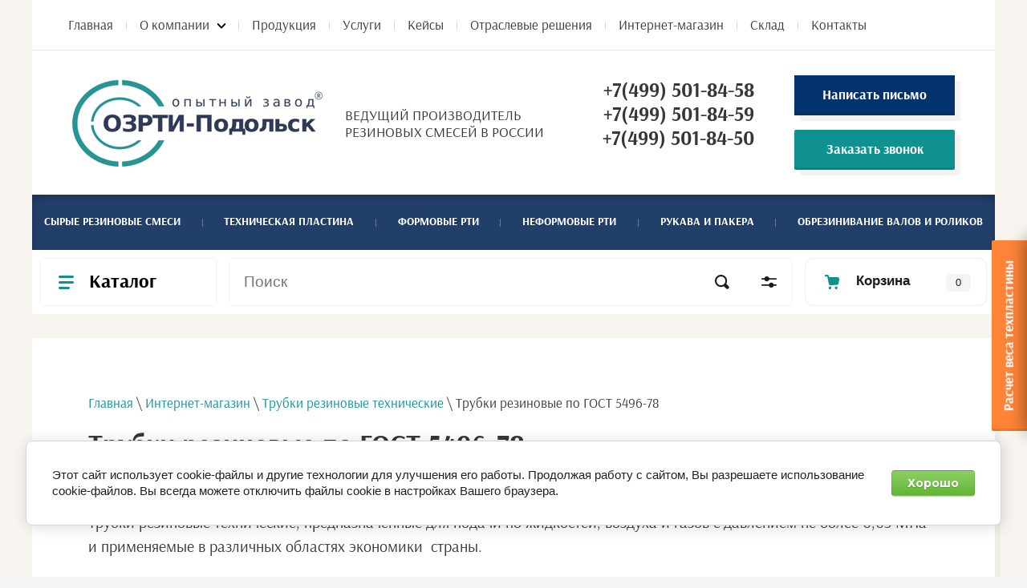

--- FILE ---
content_type: text/html; charset=utf-8
request_url: https://zavod-rti.ru/internet-magazin/folder/trubki-rezinovye-po-gost-5496-78
body_size: 49841
content:

	<!doctype html>
 
<html lang="ru">
	 
	<head>
		 
		<meta charset="utf-8">
		
					<meta name="robots" content="all"/>
				<title>Трубки резиновые по ГОСТ 5496-78 от производителя ОЗ РТИ, г.Подольск </title> 
		<meta name="description" content="Заказать с доставкой трубки резиновые по ГОСТ 5496-78 у производителя ОЗ РТИ ">
		 
		<meta name="keywords" content="Трубки резиновые ОЗ РТИ ">
		 
		<meta name="SKYPE_TOOLBAR" content="SKYPE_TOOLBAR_PARSER_COMPATIBLE">
		<meta name="viewport" content="width=device-width, height=device-height, initial-scale=1.0, maximum-scale=1.0, user-scalable=no">
		 
		<meta name="msapplication-tap-highlight" content="no"/>
		 
		<meta name="format-detection" content="telephone=no">
		 
		<meta http-equiv="x-rim-auto-match" content="none">
		 
		<!--  -->
		<link rel="stylesheet" href="/g/css/styles_articles_tpl.css">
		 
		<link rel="stylesheet" href="/t/v4251/images/css/styles.css">
		 
		<link rel="stylesheet" href="/t/v4251/images/css/designblock.scss.css">
		 
		<link rel="stylesheet" href="/t/v4251/images/css/s3_styles.scss.css">
		 
		<script src="/g/libs/jquery/1.10.2/jquery.min.js"></script>
		 
		<script src="/g/s3/misc/adaptiveimage/1.0.0/adaptiveimage.js"></script>
		 		
		<!--shop-settings-->
		
		<!-- Common js -->
			<link rel="stylesheet" href="/g/css/styles_articles_tpl.css">
<meta name="yandex-verification" content="f7a58bfba518f8d7" />
<meta name="google-site-verification" content="vXCQW-5gC8vhWmKgLROdPmKjNu9A3Pq_izScl2FFkHE" />

            <!-- 46b9544ffa2e5e73c3c971fe2ede35a5 -->
            <script src='/shared/s3/js/lang/ru.js'></script>
            <script src='/shared/s3/js/common.min.js'></script>
        <link rel='stylesheet' type='text/css' href='/shared/s3/css/calendar.css' /><link rel='stylesheet' type='text/css' href='/shared/highslide-4.1.13/highslide.min.css'/>
<script type='text/javascript' src='/shared/highslide-4.1.13/highslide-full.packed.js'></script>
<script type='text/javascript'>
hs.graphicsDir = '/shared/highslide-4.1.13/graphics/';
hs.outlineType = null;
hs.showCredits = false;
hs.lang={cssDirection:'ltr',loadingText:'Загрузка...',loadingTitle:'Кликните чтобы отменить',focusTitle:'Нажмите чтобы перенести вперёд',fullExpandTitle:'Увеличить',fullExpandText:'Полноэкранный',previousText:'Предыдущий',previousTitle:'Назад (стрелка влево)',nextText:'Далее',nextTitle:'Далее (стрелка вправо)',moveTitle:'Передвинуть',moveText:'Передвинуть',closeText:'Закрыть',closeTitle:'Закрыть (Esc)',resizeTitle:'Восстановить размер',playText:'Слайд-шоу',playTitle:'Слайд-шоу (пробел)',pauseText:'Пауза',pauseTitle:'Приостановить слайд-шоу (пробел)',number:'Изображение %1/%2',restoreTitle:'Нажмите чтобы посмотреть картинку, используйте мышь для перетаскивания. Используйте клавиши вперёд и назад'};</script>
<link rel="icon" href="/favicon.svg" type="image/svg+xml">

<link rel='stylesheet' type='text/css' href='/t/images/__csspatch/11/patch.css'/>

<!--s3_require-->
<link rel="stylesheet" href="/g/basestyle/1.0.1/user/user.css" type="text/css"/>
<link rel="stylesheet" href="/g/basestyle/1.0.1/cookie.message/cookie.message.css" type="text/css"/>
<link rel="stylesheet" href="/g/basestyle/1.0.1/user/user.green.css" type="text/css"/>
<script type="text/javascript" src="/g/basestyle/1.0.1/user/user.js" async></script>
<link rel="stylesheet" href="/g/basestyle/1.0.1/cookie.message/cookie.message.green.css" type="text/css"/>
<script type="text/javascript" src="/g/basestyle/1.0.1/cookie.message/cookie.message.js" async></script>
<!--/s3_require-->

<!--s3_goal-->
<script src="/g/s3/goal/1.0.0/s3.goal.js"></script>
<script>new s3.Goal({map:[], goals: [], ecommerce:[]});</script>
<!--/s3_goal-->
		<!-- Common js -->
		
		<!-- Shop init -->
		



	<link rel="stylesheet" type="text/css" href="/g/shop2v2/default/css/theme.less.css">
	<script type="text/javascript" src="/g/shop2v2/default/js/shop2v2-plugins.js"></script>

	<script type="text/javascript" src="/g/shop2v2/default/js/shop2.2.min.js"></script>

<script type="text/javascript">shop2.init({"productRefs": {"582665851":{"standart_894":{"\u0413\u041e\u0421\u0422 5496-78":["745995251"]},"vyberite_kod_ral":"","davlenie":{"226231905":["745995251"]},"naznacenie":{"176740851":["745995251"]},"stepen_tverdosti_839":{"176792651":["745995251"]},"temperaturnyj_interval_rabotospo_945":{"176793051":["745995251"]}},"582665251":{"standart_894":{"\u0413\u041e\u0421\u0422 5496-78":["745994651"]},"vyberite_kod_ral":"","davlenie":{"226231705":["745994651"]},"naznacenie":{"176740651":["745994651"]},"stepen_tverdosti_839":{"176792851":["745994651"]},"temperaturnyj_interval_rabotospo_945":{"176791651":["745994651"]}},"582664451":{"standart_894":{"\u0413\u041e\u0421\u0422 5496-78":["745993851"]},"vyberite_kod_ral":"","davlenie":{"226231905":["745993851"]},"naznacenie":{"176740651":["745993851"]},"stepen_tverdosti_839":{"176792851":["745993851"]},"temperaturnyj_interval_rabotospo_945":{"176791651":["745993851"]}},"582663851":{"standart_894":{"\u0413\u041e\u0421\u0422 5496-78":["745993251"]},"vyberite_kod_ral":"","davlenie":{"226231705":["745993251"]},"naznacenie":{"176740651":["745993251"]},"stepen_tverdosti_839":{"176792651":["745993251"]},"temperaturnyj_interval_rabotospo_945":{"176791651":["745993251"]}},"582663651":{"standart_894":{"\u0413\u041e\u0421\u0422 5496-78":["745993051"]},"vyberite_kod_ral":"","davlenie":{"226231905":["745993051"]},"naznacenie":{"176740651":["745993051"]},"stepen_tverdosti_839":{"176792651":["745993051"]},"temperaturnyj_interval_rabotospo_945":{"176791651":["745993051"]}},"582663051":{"standart_894":{"\u0413\u041e\u0421\u0422 5496-78":["745992451"]},"vyberite_kod_ral":"","davlenie":{"226231705":["745992451"]},"naznacenie":{"176740651":["745992451"]},"stepen_tverdosti_839":{"176792451":["745992451"]},"temperaturnyj_interval_rabotospo_945":{"176791651":["745992451"]}},"582661851":{"standart_894":{"\u0413\u041e\u0421\u0422 5496-78":["745991251"]},"vyberite_kod_ral":"","davlenie":{"226231905":["745991251"]},"naznacenie":{"176740651":["745991251"]},"stepen_tverdosti_839":{"176792451":["745991251"]},"temperaturnyj_interval_rabotospo_945":{"176791651":["745991251"]}},"582660051":{"standart_894":{"\u0413\u041e\u0421\u0422 5496-78":["745989251"]},"vyberite_kod_ral":"","davlenie":{"226231705":["745989251"]},"naznacenie":{"176740451":["745989251"]},"stepen_tverdosti_839":{"176792651":["745989251"]},"temperaturnyj_interval_rabotospo_945":{"176793051":["745989251"]}},"582658851":{"standart_894":{"\u0413\u041e\u0421\u0422 5496-78":["745988051"]},"vyberite_kod_ral":"","davlenie":{"226231905":["745988051"]},"naznacenie":{"176740451":["745988051"]},"stepen_tverdosti_839":{"176792651":["745988051"]},"temperaturnyj_interval_rabotospo_945":{"176793051":["745988051"]}},"582657451":{"standart_894":{"\u0413\u041e\u0421\u0422 5496-78":["745985451"]},"vyberite_kod_ral":"","davlenie":{"226231705":["745985451"]},"naznacenie":{"176740451":["745985451"]},"stepen_tverdosti_839":{"176792451":["745985451"]},"temperaturnyj_interval_rabotospo_945":{"176793051":["745985451"]}},"582655251":{"standart_894":{"\u0413\u041e\u0421\u0422 5496-78":["745983251"]},"vyberite_kod_ral":"","davlenie":{"226231905":["745983251"]},"naznacenie":{"176740451":["745983251"]},"stepen_tverdosti_839":{"176792451":["745983251"]},"temperaturnyj_interval_rabotospo_945":{"176793051":["745983251"]}},"582652051":{"standart_894":{"\u0413\u041e\u0421\u0422 5496-78":["745980051"]},"vyberite_kod_ral":"","davlenie":{"226231905":["745980051"]},"naznacenie":{"176740251":["745980051"]},"stepen_tverdosti_839":{"176792651":["745980051"]},"temperaturnyj_interval_rabotospo_945":{"176791851":["745980051"]}},"582636651":{"standart_894":{"\u0413\u041e\u0421\u0422 5496-78":["745958851"]},"vyberite_kod_ral":"","davlenie":{"226231905":["745958851"]},"naznacenie":{"176740251":["745958851"]},"stepen_tverdosti_839":{"176792451":["745958851"]},"temperaturnyj_interval_rabotospo_945":{"176791851":["745958851"]}},"582636451":{"standart_894":{"\u0413\u041e\u0421\u0422 5496-78":["745958651"]},"vyberite_kod_ral":"","davlenie":{"226231905":["745958651"]},"naznacenie":{"176740051":["745958651"]},"stepen_tverdosti_839":{"176792651":["745958651"]},"temperaturnyj_interval_rabotospo_945":{"176791651":["745958651"]}},"582635051":{"standart_894":{"\u0413\u041e\u0421\u0422 5496-78":["745957251"]},"vyberite_kod_ral":"","davlenie":{"226231905":["745957251"]},"naznacenie":{"176740051":["745957251"]},"stepen_tverdosti_839":{"176792451":["745957251"]},"temperaturnyj_interval_rabotospo_945":{"176791651":["745957251"]}}},"apiHash": {"getPromoProducts":"0185fe38677f2357b08141034ebe45d0","getSearchMatches":"827adba2d457c2223416cdd6cdfb80dc","getFolderCustomFields":"57eebbf94a7168642f7c6e15c24715db","getProductListItem":"3c87b1eae80ef6b350e1f796715108d9","cartAddItem":"c6b8653dfee3773a59ae7d37ba90c88a","cartRemoveItem":"0fda651d6b0ec9a34bfa41c0e701377b","cartUpdate":"dad0c76824e54e54a1cfb9a8b5a85ad7","cartRemoveCoupon":"5a74c0d96ef3729796671662010ff703","cartAddCoupon":"6a8019b8e32f453798cde19eff30c332","deliveryCalc":"33cc147c5519c31bb6fd81568d2db4cf","printOrder":"06fbb2e094707d2d5d4e42e04b7d178c","cancelOrder":"0d82499386fe44eb5833df316b8dce46","cancelOrderNotify":"e2706616074f04a5cdab54d9d0c6bd1c","repeatOrder":"3b47c80d2243590328cf284ebd92ba04","paymentMethods":"ba4602a9c20eea3fda18a180b56c7994","compare":"7ac9ab53ad04d8b67ed5ab0aef7ff4a0"},"hash": null,"verId": 2652892,"mode": "folder","step": "","uri": "/internet-magazin","IMAGES_DIR": "/d/","my": {"gr_show_nav_btns":true,"show_sections":true,"buy_alias":"\u041a\u0443\u043f\u0438\u0442\u044c","search_form_btn":"\u041d\u0430\u0439\u0442\u0438","gr_filter_sorting_by":"\u0421\u043e\u0440\u0442\u0438\u0440\u043e\u0432\u0430\u0442\u044c \u043f\u043e","gr_by_price_asc":"\u0426\u0435\u043d\u0435 (\u0432\u043e\u0437\u0440\u0430\u0441\u0442\u0430\u043d\u0438\u044e)","gr_by_price_desc":"\u0426\u0435\u043d\u0435 (\u0443\u0431\u044b\u0432\u0430\u043d\u0438\u044e)","gr_by_name_asc":"\u041d\u0430\u0437\u0432\u0430\u043d\u0438\u044e \u043e\u0442 \u0410","gr_by_name_desc":"\u041d\u0430\u0437\u0432\u0430\u043d\u0438\u044e \u043e\u0442 \u042f","buy_mod":true,"buy_kind":true,"gr_hide_no_amount_rating":true,"on_shop2_btn":true,"gr_auth_placeholder":true,"gr_cart_preview_order":"\u041e\u0444\u043e\u0440\u043c\u0438\u0442\u044c","gr_show_collcetions_amount":true,"gr_kinds_slider":true,"gr_cart_titles":true,"gr_filter_remodal":true,"gr_filter_range_slider":false,"gr_search_range_slider":false,"gr_login_placeholered":true,"gr_add_to_compare_text":"\u0421\u0440\u0430\u0432\u043d\u0438\u0442\u044c","gr_search_form_title":"\u0420\u0430\u0441\u0448\u0438\u0440\u0435\u043d\u043d\u044b\u0439 \u043f\u043e\u0438\u0441\u043a","gr_filter_reset_text":"\u041e\u0447\u0438\u0441\u0442\u0438\u0442\u044c","gr_filter_max_count":"6","gr_filter_select_btn":"\u0415\u0449\u0435","gr_show_more_btn_class":" ","gr_only_filter_result":true,"gr_result_wrap":true,"gr_filter_fount":"\u0422\u043e\u0432\u0430\u0440\u043e\u0432 \u043d\u0430\u0439\u0434\u0435\u043d\u043e:","gr_view_class":false,"gr_folder_items":true,"cart_number_enabled":true,"gr_pagelist_only_icons":true,"gr_h1_in_column":true,"gr_vendor_in_thumbs":true,"gr_tabs_unwrapped":true,"gr_show_titles":true,"gr_hide_list_params":true,"gr_cart_auth_remodal":true,"gr_coupon_remodal":true,"gr_cart_reg_placeholder":true,"gr_options_more_btn":"\u0415\u0449\u0435","gr_cart_total_title":"\u0420\u0430\u0441\u0447\u0435\u0442","gr_show_options_text":"\u0412\u0441\u0435 \u043f\u0430\u0440\u0430\u043c\u0435\u0442\u0440\u044b","gr_cart_show_options_text":"\u0412\u0441\u0435 \u043f\u0430\u0440\u0430\u043c\u0435\u0442\u0440\u044b","gr_pluso_title":"\u041f\u043e\u0434\u0435\u043b\u0438\u0442\u044c\u0441\u044f","gr_to_compare_text":"\u0421\u0440\u0430\u0432\u043d\u0438\u0442\u044c","gr_compare_class":" ","hide_in_search":["article","vendors","name"],"gr_cart_calculate_left":true,"hide_article":true},"cf_margin_price_enabled": 1,"maps_yandex_key":"","maps_google_key":""});shop2.filter._pre_params = "&s[folder_id]=181360251";shop2.facets.enabled = true;</script>
<style type="text/css">.product-item-thumb {width: 400px;}.product-item-thumb .product-image, .product-item-simple .product-image {height: 400px;width: 400px;}.product-item-thumb .product-amount .amount-title {width: 304px;}.product-item-thumb .product-price {width: 350px;}.shop2-product .product-side-l {width: 400px;}.shop2-product .product-image {height: 400px;width: 400px;}.shop2-product .product-thumbnails li {width: 123px;height: 123px;}</style>		<!-- Shop init -->
		
				
		  
			
				
			<script type="text/javascript">
(function ct_load_script() {
var ct = document.createElement('script'); ct.type = 'text/javascript';
ct.src = document.location.protocol+'//cc.calltracking.ru/phone.a73af.10394.async.js?nc='+Math.floor(new Date().getTime()/300000);
var s = document.getElementsByTagName('script')[0]; s.parentNode.insertBefore(ct, s);
})();
</script>
		
		 				  		<!--[if lt IE 10]> <script src="/g/libs/ie9-svg-gradient/0.0.1/ie9-svg-gradient.min.js"></script> <script src="/g/libs/jquery-placeholder/2.0.7/jquery.placeholder.min.js"></script> <script src="/g/libs/jquery-textshadow/0.0.1/jquery.textshadow.min.js"></script> <script src="/g/s3/misc/ie/0.0.1/ie.js"></script> <![endif]-->
		<!--[if lt IE 9]> <script src="/g/libs/html5shiv/html5.js"></script> <![endif]-->
					
			<style>
				body {
					opacity:0;
				}
			</style> 
		
		
		<link rel="stylesheet" href="/t/v4251/images/css/cart_dop_styles.scss.css">
		<script src="/t/v4251/images/js/tabs.js"></script>
		<link rel="stylesheet" href="/t/v4251/images/css/fixed_tab.scss.css">
		<link rel="stylesheet" href="/t/v4251/images/css/seo.addons.scss.css">
		<link rel="stylesheet" href="/t/v4251/images/css/shop_addons.scss.css">

		
			<script>
				document.addEventListener('DOMContentLoaded', function(){
					const fixedBtn = document.querySelector('.fixed-panel__btn');
					const sidePanel = document.querySelector('.side-panel-top');
					
					function moveButton() {
						if (window.innerWidth <= 639) {
							if (!sidePanel.contains(fixedBtn)) {
								sidePanel.appendChild(fixedBtn);
							}
						} else {
							const headerBlocks = document.querySelector('.header_blocks')
							if (!headerBlocks.contains(fixedBtn)) {
								headerBlocks.prependChild(fixedBtn);
							}
						}
					}
					
					moveButton();
					window.addEventListener('resize', moveButton);
				});
				document.addEventListener('DOMContentLoaded', function(){
					$(".PHONE input, .s3_form_item_type_phone input").inputmask("+7(999) 999-99-99");		
				});
				$(document).on("ajaxComplete", function() {
					$(".PHONE input, .s3_form_item_type_phone input").inputmask("+7(999) 999-99-99");
				});

			</script>
		
		
			<style>
				@media (max-width: 640px) {
					body .block-5 {
						background: #f8f5f1;
					}
				}
			</style>
		
		
		
			<script type="application/ld+json">
				{
					"@context": "http://schema.org/",
					"@type": "Person",
					"name": "Эксперт компании ОЗРТИ-Подольск",
					"image": "https://zavod-rti.ru/d/logo_new.png",
					"url": "https://zavod-rti.ru/",
					"jobTitle": "Ведущий производитель резиновых смесей в России",
					"worksFor": {
						"@type": "Organization",
						"name": "Эксперт компании ОЗРТИ-Подольск"
					}
				}
			</script>
			<script type="application/ld+json">
			{
			  "@context": "https://schema.org",
			  "@type": "WebSite",
			  "url": "https://zavod-rti.ru/",
			  "potentialAction": {
			    "@type": "SearchAction",
			    "target": "https://zavod-rti.ru/search?gr_smart_search=1&search={search_term_string}",
			    "query-input": "required name=search_term_string"
			  }
			}
			</script>
		
		
	</head>
	
	<body>
		<div class="wrapper editorElement layer-type-wrapper show-shop-modules">
							<div class="side-panel side-panel-68 widget-type-side_panel editorElement layer-type-widget widget-29" data-layers="['widget-24':['tablet-landscape':'inSide','tablet-portrait':'inSide','mobile-landscape':'inSide','mobile-portrait':'inSide'],'widget-25':['tablet-landscape':'inSide','tablet-portrait':'inSide','mobile-landscape':'inSide','mobile-portrait':'inSide'],'comapny_menu':['tablet-landscape':'inSide','tablet-portrait':'inSide','mobile-landscape':'inSide','mobile-portrait':'inSide'],'widget-23':['tablet-landscape':'onTop','tablet-portrait':'onTop','mobile-landscape':'onTop','mobile-portrait':'onTop'], 'write-us':['tablet-landscape':'onTop','tablet-portrait':'onTop','mobile-landscape':'onTop','mobile-portrait':'onTop'],'site-search-panel-link':['tablet-landscape':'onTop','tablet-portrait':'onTop','mobile-landscape':'onTop','mobile-portrait':'onTop'],'cart_block_container':['tablet-landscape':'onTop','tablet-portrait':'onTop','mobile-landscape':'onTop','mobile-portrait':'onTop']]" data-phantom="0" data-position="left">
	<div class="side-panel-top">
		<div class="side-panel-button">
			<span class="side-panel-button-icon">
				<span class="side-panel-button-icon-line"></span>
				<span class="side-panel-button-icon-line"></span>
				<span class="side-panel-button-icon-line"></span>
			</span>
		</div>
		<div class="side-panel-top-inner" ></div>
	</div>
	<div class="side-panel-mask"></div>
	<div class="side-panel-content">
		<div class="side-panel-close"></div>		<div class="side-panel-content-inner"></div>
	</div>
</div>						<a href="/search" class="site-search-panel-link" data-remodal-target="m-search-1"></a>
						
												<div class="fixed-right-wrap">
						<div class="fixed-right-block">
							<div class="fixed-btn">
								<span class="text">
									Расчет веса техпластины
								</span>
							</div>
							<div class="fixed-content">
								<div class="title">Рассчитайте вес технической пластины быстро и точно! Воспользуйтесь нашим онлайн-калькулятором прямо сейчас.</div>																<div class="fixed-content-btn">
									Калькулятор
								</div>
							</div>
						</div>
					</div>
										<div class="editorElement layer-type-block ui-droppable block-30" >
				<div class="editorElement layer-type-block ui-droppable block-29" >
					<div class="widget-24 horizontal menu-54 wm-widget-menu widget-type-menu_horizontal editorElement layer-type-widget" data-screen-button="more" data-responsive-tl="button" data-responsive-tp="button" data-responsive-ml="columned" data-more-text="..." data-child-icons="0">
						 
						<div class="menu-button">
							Меню
						</div>
						 
						<div class="menu-scroll">
							     <ul><li class="menu-item"><a href="/" ><span class="menu-item-text">Главная</span></a></li><li class="delimiter"></li><li class="has menu-item"><a href="/about" ><span class="menu-item-text">О компании</span></a><ul class="level-2"><li><a href="/razrabotki" >Разработки</a></li></ul></li><li class="delimiter"></li><li class="menu-item"><a href="/produktsiya" ><span class="menu-item-text">Продукция</span></a></li><li class="delimiter"></li><li class="menu-item"><a href="/uslugi" ><span class="menu-item-text">Услуги</span></a></li><li class="delimiter"></li><li class="menu-item"><a href="/cases" ><span class="menu-item-text">Кейсы</span></a></li><li class="delimiter"></li><li class="menu-item"><a href="/otraslevye-resheniya" ><span class="menu-item-text">Отраслевые решения</span></a></li><li class="delimiter"></li><li class="opened active menu-item"><a href="/internet-magazin" ><span class="menu-item-text">Интернет-магазин</span></a></li><li class="delimiter"></li><li class="menu-item"><a href="/sklad" ><span class="menu-item-text">Склад</span></a></li><li class="delimiter"></li><li class="menu-item"><a href="/kontakty" ><span class="menu-item-text">Контакты</span></a></li></ul> 
						</div>
						 
					</div>
				</div>
			</div>
			<div class="editorElement layer-type-block ui-droppable block-28" >
				<div class="editorElement layer-type-block ui-droppable block-27" >
					<div class="layout column layout_47" >
						<div class="editorElement layer-type-block ui-droppable block-24" >
							<div class="site-name-44 widget-20 widget-type-site_name editorElement layer-type-widget">
								<a href="https://zavod-rti.ru" >                     <div class="sn-wrap"> 								    <div class="sn-logo">
								        <img style="width: 320px; height: 160px;" src="/thumb/2/7iQcTRPa-EYf8nklwgpxMA/320r160/d/logo_new.png" alt="Логотип">
								    </div>
								    								    <div class="_column">
								        								        <div class="site-description widget-21 widget-type-site_description editorElement layer-type-widget">
								            <div class="align-elem">
								                ВЕДУЩИЙ ПРОИЗВОДИТЕЛЬ РЕЗИНОВЫХ СМЕСЕЙ В РОССИИ
								            </div>
								        </div>
								    </div>
								</div>
								</a>
					</div>
				</div>
			</div>
			<div class="layout column layout_51" >
				<div class="editorElement layer-type-block ui-droppable block-26" >
					<div class="layout column layout_48" >
						  	<div class="phones-48 widget-22 phones-block contacts-block widget-type-contacts_phone editorElement layer-type-widget">
		<div class="inner">
			<label class="cell-icon" for="tg-phones-48">
				<div class="icon"></div>
			</label>
			<input id="tg-phones-48" class="tgl-but" type="checkbox">
			<div class="block-body-drop">
				<div class="cell-text">
					<div class="title"><div class="align-elem"></div></div>
					<div class="text_body">
						<div class="align-elem">
															<div><a href="tel:+7(499) 501-84-58" class="copyphone">+7(499) 501-84-58</a></div><div><a href="tel:+7(499) 501-84-59" class="copyphone">+7(499) 501-84-59</a></div><div><a href="tel:+7(499) 501-84-50" class="copyphone">+7(499) 501-84-50</a></div>													</div>
					</div>
				</div>
			</div>
		</div>
	</div>
  
					</div>
					<div class="layout column layout_49" >
												<div class="write-us">
							<a href="mailto:omip@zavod-rti.ru">Написать письмо</a>
						</div>
													<a class="button-49 widget-23 widget-type-button editorElement layer-type-widget" href="#"  data-api-type="popup-form" data-api-url="/-/x-api/v1/public/?method=form/postform&param[form_id]=171251&param[tpl]=wm.form.popup.tpl&placeholder=placeholder&tit_en=1&sh_err_msg=0&ic_en=0&u_s=/user" data-wr-class="popover-wrap-49"><span>Заказать звонок</span></a>
  
					</div>
				</div>
			</div>
		</div>
	</div>
	
	<div class="editorElement layer-type-block ui-droppable block-31" >
		<div class="editorElement layer-type-block ui-droppable block-32" >
			<div class="widget-25 horizontal menu-59 wm-widget-menu widget-type-menu_horizontal editorElement layer-type-widget" data-screen-button="none" data-responsive-tl="button" data-responsive-tp="button" data-responsive-ml="columned" data-more-text="..." data-child-icons="0">
				 
				<div class="menu-button">
					Меню
				</div>
				 
				<div class="menu-scroll">
					     <ul><li class="menu-item"><a href="/syrye-rezinovye-smesi" ><span class="menu-item-text">Сырые резиновые смеси</span></a></li><li class="delimiter"></li><li class="menu-item"><a href="/tehnicheskaya-plastina" ><span class="menu-item-text">Техническая пластина</span></a></li><li class="delimiter"></li><li class="menu-item"><a href="/formovye-rti" ><span class="menu-item-text">Формовые РТИ</span></a></li><li class="delimiter"></li><li class="menu-item"><a href="/neformovye-rti" ><span class="menu-item-text">Неформовые РТИ</span></a></li><li class="delimiter"></li><li class="menu-item"><a href="/rukava-i-pakera" ><span class="menu-item-text">Рукава и пакера</span></a></li><li class="delimiter"></li><li class="menu-item"><a href="/obrezinivanie-valov-i-rolikov" ><span class="menu-item-text">Обрезинивание валов и роликов</span></a></li></ul> 
				</div>
				 
			</div>
		</div>
		
				<div class="header-shop-modules">
			
			<div class="remodal fixed-folders-wrap" data-remodal-id="fixed-folders" role="dialog" data-remodal-options="hashTracking: false">
				<button data-remodal-action="close" class="gr-icon-btn remodal-close-btn"><span>Закрыть</span></button>
				<div class="fixed-folders-title">Каталог</div>
				
				
				<ul class="shop2-folders remove_class-columnize menu-default">
											         					         					         					         					    					         					              					              					                   <li class="firstlevel dontsplit"><a href="/internet-magazin/folder/rezinovye-smesi-pishchevye-po-tu-38-1051705-86"><span>Резиновые смеси пищевые по ТУ 38 1051705-86</span></a>
					              					         					         					         					         					    					         					              					                   					                        </li>
					                        					                   					              					              					                   <li class="firstlevel dontsplit"><a href="/internet-magazin/folder/smesi-rezinovye-nevulkanizirovannye-tovarnye-po-tu-22-19-20-111-75233153-2018"><span>Резиновые смеси невулканизированные товарные по ТУ 22.19.20-111-75273153-2018</span></a>
					              					         					         					         					         					    					         					              					                   					                        </li>
					                        					                   					              					              					                   <li class="firstlevel dontsplit"><a href="/internet-magazin/folder/rezinovye-smesi-na-osnove-ftorkauchukov"><span>Резиновые смеси на основе фторкаучуков ТУ 38 105628-88</span></a>
					              					         					         					         					         					    					         					              					                   					                        </li>
					                        					                   					              					              					                   <li class="firstlevel dontsplit"><a href="/internet-magazin/folder/rezinovye-smesi-na-osnove-akrilatnogo-kauchuka"><span>Резиновые смеси на основе акрилатного каучука</span></a>
					              					         					         					         					         					    					         					              					                   					                        </li>
					                        					                   					              					              					                   <li class="firstlevel dontsplit"><a href="/internet-magazin/folder/detali-i-reziny-dlya-avtomobilnogo-dorozhnogo-i-selskohozyajstvennogo-mashin-iya-po-tu-38-005204-71"><span>Резины и детали для автомобильного, дорожного и сельскохозяйственного машин-ия по ТУ 38.005204-84</span></a>
					              					         					         					         					         					    					         					              					                   					                        </li>
					                        					                   					              					              					                   <li class="firstlevel dontsplit sublevel has"><a class="hasArrow" href="/internet-magazin/folder/rezinovye-smesi-nevulkanizirovannye-specialnye-tu-221920-001-75273135-2025"><span>Резиновые смеси невулканизированные специальные ТУ 22.19.20-001-75273135-2025</span></a>
					              					         					         					         					         					    					         					              					                   					                        </li>
					                        					                   					              					              					                   <li class="firstlevel dontsplit"><a href="/internet-magazin/folder/rezinovye-smesi-tu-38-0051166-2015"><span>Резиновые смеси авиационные ТУ 38 0051166-2015</span></a>
					              					         					         					         					         					    					         					              					                   					                        </li>
					                        					                   					              					              					                   <li class="firstlevel dontsplit"><a href="/internet-magazin/folder/rezina-na-osnove-perftorkauchuka-ffkm"><span>Резина на основе перфторкаучука (FFKM)</span></a>
					              					         					         					         					         					    					         					              					                   					                        </li>
					                        					                   					              					              					                   <li class="firstlevel dontsplit"><a href="/internet-magazin/folder/rezina-fkm"><span>Резина FKM</span></a>
					              					         					         					         					         					    					         					              					                   					                        </li>
					                        					                   					              					              					                   <li class="firstlevel dontsplit"><a href="/internet-magazin/folder/rezinovye-smesi-dlya-obrezinivaniya-gummirovaniya-i-futerovki-valov"><span>Резиновые смеси для обрезинивания, гуммирования и футеровки валов</span></a>
					              					         					         					         					         					    					         					              					                   					                        </li>
					                        					                   					              					              					                   <li class="firstlevel dontsplit"><a href="/internet-magazin/folder/vauumnaya-rezina-po-tu-38-1051919-90"><span>Вакуумная резина</span></a>
					              					         					         					         					         					    					         					              					                   					                        </li>
					                        					                   					              					              					                   <li class="firstlevel dontsplit"><a href="/internet-magazin/folder/maslobenzostojkaya-rezina"><span>Маслобензостойкая резина</span></a>
					              					         					         					         					         					    					         					              					                   					                        </li>
					                        					                   					              					              					                   <li class="firstlevel dontsplit"><a href="/internet-magazin/folder/morozostojkie-reziny"><span>Морозостойкие резины</span></a>
					              					         					         					         					         					    					         					              					                   					                        </li>
					                        					                   					              					              					                   <li class="firstlevel dontsplit"><a href="/internet-magazin/folder/vysokotemperaturnye-reziny"><span>Высокотемпературные резины</span></a>
					              					         					         					         					         					    					         					              					                   					                        </li>
					                        					                   					              					              					                   <li class="firstlevel dontsplit"><a href="/internet-magazin/folder/dielektricheskaya-rezina"><span>Диэлектрическая резина</span></a>
					              					         					         					         					         					    					         					              					                   					                        </li>
					                        					                   					              					              					                   <li class="firstlevel dontsplit"><a href="/internet-magazin/folder/silikonovaya-rezina"><span>Силиконовая резина</span></a>
					              					         					         					         					         					    					         					              					                   					                        </li>
					                        					                   					              					              					                   <li class="firstlevel dontsplit"><a href="/internet-magazin/folder/reziny-na-osnove-kauchuka-hnbr-gbnk"><span>Резины на основе каучука HNBR (ГБНК)</span></a>
					              					         					         					         					         					    					         					              					                   					                        </li>
					                        					                   					              					              					                   <li class="firstlevel dontsplit"><a href="/internet-magazin/folder/kalandrovannye-rezinovye-smesi"><span>Каландрованные резиновые смеси</span></a>
					              					         					         					         					         					    					         					              					                   					                        </li>
					                        					                   					              					              					                   <li class="firstlevel dontsplit"><a href="/internet-magazin/folder/rezina-nbr-nitrilnaya-rezina"><span>Резина NBR. Нитрильная резина</span></a>
					              					         					         					         					         					    					         					              					                   					                        </li>
					                        					                   					              					              					                   <li class="firstlevel dontsplit"><a href="/internet-magazin/folder/rezina-epdm-skept"><span>Резина EPDM (СКЭПТ)</span></a>
					              					         					         					         					         					    					         					              					                   					                        </li>
					                        					                   					              					              					                   <li class="firstlevel dontsplit"><a href="/internet-magazin/folder/rezina-dlya-litya"><span>Резина для литья</span></a>
					              					         					         					         					         					    					         					              					                   					                        </li>
					                        					                   					              					              					                   <li class="firstlevel dontsplit"><a href="/internet-magazin/folder/syraya-rezina-lenta"><span>Сырая резина лента</span></a>
					              					         					         					         					         					    					         					              					                   					                        </li>
					                        					                   					              					              					                   <li class="firstlevel dontsplit sublevel has"><a class="hasArrow" href="/internet-magazin/folder/shnury-rezinovye-kruglogo-i-pryamougolnogo-sechenij"><span>Шнуры резиновые круглого и прямоугольного сечений</span></a>
					              					         					         					         					         					    					         					              					                   					                        <ul>
					                            <li class="parentItem"><a href="/internet-magazin/folder/shnury-rezinovye-kruglogo-i-pryamougolnogo-sechenij"><span>Шнуры резиновые круглого и прямоугольного сечений</span></a></li>
					                    						              					              					                   <li class=""><a href="/internet-magazin/folder/shnury-rezinovye-po-tu-38-1051959-1-2020"><span>Шнуры резиновые по ТУ 38 1051959-2020</span></a>
					              					         					         					         					         					    					         					              					                   					                        </li>
					                        					                   					              					              					                   <li class=""><a href="/internet-magazin/folder/shnury-vykuumnye-po-tu-38-105108-76"><span>Шнуры резиновые вакуумные по ТУ 38 105108-76</span></a>
					              					         					         					         					         					    					         					              					                   					                        </li>
					                        					                   					              					              					                   <li class=""><a href="/internet-magazin/folder/shnury-rezinovye-kruglogo-i-pryamougolnogo-sechenij-gost-6467-79"><span>Шнуры резиновые круглого и прямоугольного сечений ГОСТ 6467-79</span></a>
					              					         					         					         					         					    					         					              					                   					                        </li>
					                        					                             </ul></li>
					                        					                   					              					              					                   <li class="firstlevel dontsplit sublevel has"><a class="hasArrow" href="/internet-magazin/folder/trubki-rezinovye-tehnicheskie"><span>Трубки резиновые технические</span></a>
					              					         					         					         					         					    					         					              					                   					                        <ul>
					                            <li class="parentItem"><a href="/internet-magazin/folder/trubki-rezinovye-tehnicheskie"><span>Трубки резиновые технические</span></a></li>
					                    						              					              					                   <li class=""><a href="/internet-magazin/folder/trubki-rezinovye-po-gost-5496-78"><span>Трубки резиновые по ГОСТ 5496-78</span></a>
					              					         					         					         					         					    					         					              					                   					                        </li>
					                        					                   					              					              					                   <li class=""><a href="/internet-magazin/folder/trubka-vakuumnaya"><span>Трубка вакуумная по ТУ 38-105881-85</span></a>
					              					         					         					         					         					    					         					              					                   					                        </li>
					                        					                   					              					              					                   <li class=""><a href="/internet-magazin/folder/trubki-rezinovye-po-tu-38-1051959-90"><span>Трубки резиновые по ТУ 38 1051959-2020</span></a>
					              					         					         					         					         					    					         					              					                   					                        </li>
					                        					                             </ul></li>
					                        					                   					              					              					                   <li class="firstlevel dontsplit sublevel has"><a class="hasArrow" href="/internet-magazin/folder/tehplastina"><span>Техническая пластина</span></a>
					              					         					         					         					         					    					         					              					                   					                        <ul>
					                            <li class="parentItem"><a href="/internet-magazin/folder/tehplastina"><span>Техническая пластина</span></a></li>
					                    						              					              					                   <li class=" dontsplit sublevel has"><a class="hasArrow" href="/internet-magazin/folder/plastina-tehnicheskaya-rezinovaya-formovaya"><span>Пластина резиновая техническая формовая</span></a>
					              					         					         					         					         					    					         					              					                   					                        </li>
					                        					                   					              					              					                   <li class=" dontsplit sublevel has"><a class="hasArrow" href="/internet-magazin/folder/plastina-rezinovaya-rulonnaya"><span>Пластина резиновая рулонная</span></a>
					              					         					         					         					         					    					         					              					                   					                        </li>
					                        					                   					              					              					                   <li class=""><a href="/internet-magazin/folder/rezina-listovaya"><span>Резина листовая</span></a>
					              					         					         					         					         					    					         					              					                   					                        </li>
					                        					                   					              					              					                   <li class=""><a href="/internet-magazin/folder/plastina-tmkshch"><span>Пластина ТМКЩ</span></a>
					              					         					         					         					         					    					         					              					                   					                        </li>
					                        					                   					              					              					                   <li class=""><a href="/internet-magazin/folder/plastina-ams"><span>Пластина АМС</span></a>
					              					         					         					         					         					    					         					              					                   					                        </li>
					                        					                   					              					              					                   <li class=""><a href="/internet-magazin/folder/plastina-mbs"><span>Пластина МБС</span></a>
					              					         					         					         					         					    					         					              					                   					                        </li>
					                        					                   					              					              					                   <li class=""><a href="/plastina-vakuumnaya"><span>Пластина вакуумная</span></a>
					              					         					         					         					         					    					         					              					                   					                        </li>
					                        					                   					              					              					                   <li class=""><a href="/internet-magazin/folder/plastina-aviacionnaya"><span>Пластина авиационная</span></a>
					              					         					         					         					         					    					         					              					                   					                        </li>
					                        					                   					              					              					                   <li class=""><a href="/internet-magazin/folder/vulkanizirovannaya-rezina"><span>Вулканизированная резина</span></a>
					              					         					         					         					         					    					         					              					                   					                        </li>
					                        					                             </ul></li>
					                        					                   					              					              					                   <li class="firstlevel dontsplit sublevel has"><a class="hasArrow" href="/nabuhayushchaya-rezina"><span>Набухающие резины</span></a>
					              					         					         					         					         					    					         					              					                   					                        <ul>
					                            <li class="parentItem"><a href="/nabuhayushchaya-rezina"><span>Набухающие резины</span></a></li>
					                    						              					              					                   <li class=""><a href="/internet-magazin/folder/vodonabuhayushchie"><span>Водонабухающие резины</span></a>
					              					         					         					         					         					    					         					              					                   					                        </li>
					                        					                   					              					              					                   <li class=""><a href="/internet-magazin/folder/gibridnye"><span>Нефтеводонабухающие (гибридные)</span></a>
					              					         					         					         					         					    					         					              					                   					                        </li>
					                        					                   					              					              					                   <li class=""><a href="/internet-magazin/folder/neftenabuhayushchie"><span>Нефтенабухающие резины</span></a>
					              					         					         					         					         					    					         					              					                   					                        </li>
					                        					                             </ul></li>
					                        					                   					              					              					                   <li class="firstlevel dontsplit"><a href="/internet-magazin/folder/rukava-rup"><span>Рукава РУП</span></a>
					              					         					         					         					         					    					         					              					                   					                        </li>
					                        					                   					              					              					                   <li class="firstlevel dontsplit sublevel has"><a class="hasArrow" href="/internet-magazin/folder/otraslevye-resheniya"><span>Отраслевые решения</span></a>
					              					         					         					         					         					    					    					    </li>
					</ul>
			</div> <!-- .fixed-folders -->
			
			<div class="remodal" data-remodal-id="cart-preview" role="dialog" data-remodal-options="hashTracking: false">
		        <button data-remodal-action="close" class="remodal-close-btn gr-icon-btn">
		            <span>Закрыть</span>
		        </button>
		        <div class="cart-popup-container"></div>
		    </div>
		    
		    
		    
			<div class="remodal" data-remodal-id="m-search-1" role="dialog" data-remodal-options="hashTracking: false">
                <button data-remodal-action="close" class="remodal-close-btn gr-icon-btn">
                    <span>Закрыть</span>
                </button>
                <div id="searchForAppend"></div>
				
	
<div class="shop2-block search-form">
	<div class="search-form__inner">
		<div class="search-form__header">Расширенный поиск</div>
		<div class="search-rows">
			<form action="/internet-magazin/search" enctype="multipart/form-data">
				<input type="hidden" name="sort_by" value=""/>
				
									<div class="search-rows__row gr-field-style">
						<div class="row-title field-title">Цена (руб.):</div>
						<div class="row-body">
							<label class="input-from">
								<input name="s[price][min]" type="text" size="5" class="small" value="" placeholder="от" data-range_min="0" />
							</label>
							<label class="input-to">
								<input name="s[price][max]" type="text" size="5" class="small" value="" placeholder="до" data-range_max="200000" />
							</label>
													</div>
					</div>
				
				
				
									<div class="search-rows__row gr-field-style">
						<label class="row-title field-title" for="shop2-text">Текст:</label>
						<div class="row-body">
							<input type="text" name="search_text" size="20" id="shop2-text"  value="" />
						</div>
					</div>
				
				
									<div class="search-rows__row gr-field-style">
						<div class="row-title field-title">Выберите категорию:</div>
						<div class="row-body">
							<select name="s[folder_id]" id="s[folder_id]">
								<option value="">Все</option>
																																												<option value="161253651" >
											 Резиновые смеси пищевые по ТУ 38 1051705-86
										</option>
																																				<option value="162539451" >
											 Резиновые смеси невулканизированные товарные по ТУ 22.19.20-111-75273153-2018
										</option>
																																				<option value="170252251" >
											 Резиновые смеси на основе фторкаучуков ТУ 38 105628-88
										</option>
																																				<option value="282902108" >
											 Резиновые смеси на основе акрилатного каучука
										</option>
																																				<option value="170941651" >
											 Резины и детали для автомобильного, дорожного и сельскохозяйственного машин-ия по ТУ 38.005204-84
										</option>
																																				<option value="172798251" >
											 Резиновые смеси невулканизированные специальные ТУ 22.19.20-001-75273135-2025
										</option>
																																				<option value="353506905" >
											 Резиновые смеси авиационные ТУ 38 0051166-2015
										</option>
																																				<option value="291153307" >
											 Резина на основе перфторкаучука (FFKM)
										</option>
																																				<option value="801956513" >
											 Резина FKM
										</option>
																																				<option value="193942908" >
											 Резиновые смеси для обрезинивания, гуммирования и футеровки валов
										</option>
																																				<option value="82656505" >
											 Вакуумная резина
										</option>
																																				<option value="962240851" >
											 Маслобензостойкая резина
										</option>
																																				<option value="170557109" >
											 Морозостойкие резины
										</option>
																																				<option value="170557309" >
											 Высокотемпературные резины
										</option>
																																				<option value="395021709" >
											 Диэлектрическая резина
										</option>
																																				<option value="92601305" >
											 Силиконовая резина
										</option>
																																				<option value="950927051" >
											 Резины на основе каучука HNBR (ГБНК)
										</option>
																																				<option value="85580509" >
											 Каландрованные резиновые смеси
										</option>
																																				<option value="521658709" >
											 Резина NBR. Нитрильная резина
										</option>
																																				<option value="521658909" >
											 Резина EPDM (СКЭПТ)
										</option>
																																				<option value="629249713" >
											 Резина для литья
										</option>
																																				<option value="629249913" >
											 Сырая резина лента
										</option>
																																				<option value="180372451" >
											 Шнуры резиновые круглого и прямоугольного сечений
										</option>
																																				<option value="180936851" >
											&raquo; Шнуры резиновые по ТУ 38 1051959-2020
										</option>
																																				<option value="180949251" >
											&raquo; Шнуры резиновые вакуумные по ТУ 38 105108-76
										</option>
																																				<option value="180376651" >
											&raquo; Шнуры резиновые круглого и прямоугольного сечений ГОСТ 6467-79
										</option>
																																				<option value="181353451" >
											 Трубки резиновые технические
										</option>
																																				<option value="181360251" >
											&raquo; Трубки резиновые по ГОСТ 5496-78
										</option>
																																				<option value="181379651" >
											&raquo; Трубка вакуумная по ТУ 38-105881-85
										</option>
																																				<option value="181379451" >
											&raquo; Трубки резиновые по ТУ 38 1051959-2020
										</option>
																																				<option value="838198851" >
											 Техническая пластина
										</option>
																																				<option value="529869851" >
											&raquo; Пластина резиновая техническая формовая
										</option>
																																				<option value="529870051" >
											&raquo; Пластина резиновая рулонная
										</option>
																																				<option value="171669106" >
											&raquo; Резина листовая
										</option>
																																				<option value="142449105" >
											&raquo; Пластина ТМКЩ
										</option>
																																				<option value="142449305" >
											&raquo; Пластина АМС
										</option>
																																				<option value="142449505" >
											&raquo; Пластина МБС
										</option>
																																				<option value="228004706" >
											&raquo; Пластина вакуумная
										</option>
																																				<option value="456106709" >
											&raquo; Пластина авиационная
										</option>
																																				<option value="457433509" >
											&raquo; Вулканизированная резина
										</option>
																																				<option value="212304905" >
											 Набухающие резины
										</option>
																																				<option value="212316305" >
											&raquo; Водонабухающие резины
										</option>
																																				<option value="212619105" >
											&raquo; Нефтеводонабухающие (гибридные)
										</option>
																																				<option value="212642305" >
											&raquo; Нефтенабухающие резины
										</option>
																																				<option value="112559707" >
											 Рукава РУП
										</option>
																																				<option value="725086113" >
											 Отраслевые решения
										</option>
																								</select>
						</div>
					</div>

					<div id="shop2_search_custom_fields"></div>
								
								<div id="shop2_search_global_fields">
					
			
			
												<div class="search-rows__row gr-field-style">
						<div class="row-title field-title">Виды каучука:</div>
						<div class="row-body gr-style">
							<select name="s[vidy_kaucuka]">
								<option value="">Все</option>
																	<option value="269757308">Акрилатный каучук</option>
																	<option value="159922451">Бутадиеновый каучук</option>
																	<option value="153601651">Бутадиен-нитрильный каучук</option>
																	<option value="155188451">Бутадиен-стирольный каучук</option>
																	<option value="157001051">Бутилкаучук</option>
																	<option value="167391451">Гидрированный бутадиен-нитрильный каучук</option>
																	<option value="154385051">Изопреновый каучук</option>
																	<option value="161217451">Будатиен-метилстирольный каучук</option>
																	<option value="153601851">Натуральный каучук</option>
																	<option value="154380651">Силоксановый каучук (силиконовый каучук)</option>
																	<option value="28270906">Фторсиликоновый каучук (фторсилоксановый каучук)</option>
																	<option value="155188651">Фторорганический каучук</option>
																	<option value="156797451">Хлоропреновый каучук</option>
																	<option value="154380851">Этилен-пропиленовый каучук</option>
																	<option value="346754509">Неопреновый каучук</option>
																	<option value="347723909">Перфторкаучук</option>
															</select>
						</div>
					</div>
							

											
			
												<div class="search-rows__row gr-field-style">
						<div class="row-title field-title">Отраслевые решения:</div>
						<div class="row-body gr-style">
							<select name="s[otraslevye_resenia]">
								<option value="">Все</option>
																	<option value="847011113">Производство РТИ и химическая отрасль</option>
																	<option value="847011313">Железнодорожная отрасль</option>
																	<option value="847011513">Общее машиностроение. Приборостроение и электроника</option>
																	<option value="847011713">Атомная промышленность</option>
																	<option value="847011913">Судостроение. Морская радиоэлектроника</option>
																	<option value="847012113">Автомобилестроение и сельское хозяйство</option>
																	<option value="847012313">Производители аварийно-спасательного оборудования</option>
																	<option value="847012513">Специальные области применения эластомеров, в т.ч. спортивного и бытового назначения</option>
																	<option value="847012713">Производители теплообменного оборудования</option>
																	<option value="847012913">Кабельная промышленность</option>
																	<option value="847013113">Пищевая промышленность</option>
																	<option value="847013313">Нефтяная промышленность</option>
																	<option value="847013513">Космос и ракетостроение</option>
																	<option value="847013713">Авиационная промышленность</option>
															</select>
						</div>
					</div>
							

							</div>
								
				
																		    <div class="search-rows__row gr-field-style">
					        <div class="row-title field-title">New:</div>
					        <div class="row-body">
					            					            <select name="s[flags][426708]">
						            <option value="">Все</option>
						            <option value="1">да</option>
						            <option value="0">нет</option>
						        </select>
					        </div>
					    </div>
			    				    																										    <div class="search-rows__row gr-field-style">
					        <div class="row-title field-title">Новинка:</div>
					        <div class="row-body">
					            					            <select name="s[flags][2]">
						            <option value="">Все</option>
						            <option value="1">да</option>
						            <option value="0">нет</option>
						        </select>
					        </div>
					    </div>
			    				    																		    <div class="search-rows__row gr-field-style">
					        <div class="row-title field-title">Спецпредложение:</div>
					        <div class="row-body">
					            					            <select name="s[flags][1]">
						            <option value="">Все</option>
						            <option value="1">да</option>
						            <option value="0">нет</option>
						        </select>
					        </div>
					    </div>
			    				    								
				

									<div class="search-rows__row gr-field-style">
						<div class="row-title field-title">Результатов на странице:</div>
						<div class="row-body">
							<select name="s[products_per_page]">
																																		<option value="5">5</option>
																										<option value="20">20</option>
																										<option value="35">35</option>
																										<option value="50">50</option>
																										<option value="65">65</option>
																										<option value="80">80</option>
																										<option value="95">95</option>
															</select>
						</div>
					</div>
				
				<div class="search-rows__btn">
					<button type="submit" class="search-btn gr-button-1">Поиск</button>
				</div>
			<re-captcha data-captcha="recaptcha"
     data-name="captcha"
     data-sitekey="6LddAuIZAAAAAAuuCT_s37EF11beyoreUVbJlVZM"
     data-lang="ru"
     data-rsize="invisible"
     data-type="image"
     data-theme="light"></re-captcha></form>
		</div>
	</div>
</div><!-- Search Form -->            </div>
            
			<div class="header_blocks">
				<div class="fixed-panel__btn gr-button-1" data-remodal-target="fixed-folders">Каталог</div>
				
				<div class="shop2-search-wrapper">
					<div class="searchFormapp">
						<script>
	var shop2SmartSearchSettings = {
		shop2_currency: 'руб.',
		shop2_price_on_request: 'true',
		shop2_text_price_on_request: 'Индивидуальный расчет',
	}
</script>


<div id="search-app" class="hide_search_popup" v-on-clickaway="resetData">

	<form action="/search" enctype="multipart/form-data" id="smart-search-block" class="search-form">
		<input type="hidden" name="gr_smart_search" value="1">
		<input autocomplete="off"placeholder="Поиск" v-model="search_query" v-on:keyup="searchStart" type="text" name="search" class="search-text" id="shop2-name">
		<button class="search-button"></button>
	<re-captcha data-captcha="recaptcha"
     data-name="captcha"
     data-sitekey="6LddAuIZAAAAAAuuCT_s37EF11beyoreUVbJlVZM"
     data-lang="ru"
     data-rsize="invisible"
     data-type="image"
     data-theme="light"></re-captcha></form>
	<div id="search-result" class="custom-scroll scroll-width-thin scroll" v-if="(foundsProduct + foundsFolders + foundsVendors) > 0" v-cloak>
		<div class="search-result-top">
			<div class="search-result-left" v-if="foundsProduct > 0">
				<div class="result-products">
					<div class="products-search-title">Товары<span>{{foundsProduct}}</span></div>
					<div class="product-items">
						<div class="product-item" v-for='product in products'>
							<div class="product-image" v-if="product.image_url">
								<a v-bind:href="'/'+product.alias">
									<img v-bind:src="product.image_url" v-bind:alt="product.name" v-bind:title="product.name">
								</a>
							</div>
							
							<div class="product-image no-image" v-else>
								<a v-bind:href="'/'+product.alias"></a>
							</div>
							
							<div class="product-text">
								<div class="product-name"><a v-bind:href="'/'+product.alias">{{product.name}}</a></div>
								
								<div class="product-text-price" v-if="shop2SmartSearchSettings.shop2_price_on_request && product.price == 0">
									<div class="price"><span>{{shop2SmartSearchSettings.shop2_text_price_on_request}}</span></div>
								</div>
								
								<div class="product-text-price" v-else>
									<div class="price-old" v-if="product.price_old > 0"><strong>{{product.price_old}}</strong> <span>{{shop2SmartSearchSettings.shop2_currency}}</span></div>
									<div class="price"><strong>{{product.price}}</strong> <span>{{shop2SmartSearchSettings.shop2_currency}}</span></div>
								</div>
								
							</div>
						</div>
					</div>
				</div>
			</div>
			<div class="search-result-right" v-if="foundsFolders > 0 || foundsVendors > 0">
				<div class="result-folders" v-if="foundsFolders > 0">
					<div class="folders-search-title">Категории<span>{{foundsFolders}}</span></div>
					<div class="folder-items">
						<div class="folder-item" v-for="folder in foldersSearch">
							<a v-bind:href="'/'+folder.alias" class="found-folder"><span>{{folder.folder_name}}</span></a>
						</div>
					</div>
				</div>
				<div class="result-vendors" v-if="foundsVendors > 0">	
					<div class="vendors-search-title">Производители<span>{{foundsVendors}}</span></div>
					<div class="vendor-items">
						<div class="vendor-item" v-for="vendor in vendorsSearch">
							<a v-bind:href="vendor.alias" class="found-vendor"><span>{{vendor.name}}</span></a>
						</div>
					</div>
				</div>
			</div>
		</div>
		<div class="search-result-bottom">
			<span class="search-result-btn"><span>Все результаты</span></span>
		</div>
	</div>
</div>


<script> 
var shop2SmartSearch = {
		folders: [{"folder_id":"159322251","folder_name":"","tree_id":"66053251","_left":"1","_right":"180","_level":"0","hidden":"0","items":"0","alias":"internet-magazin\/folder\/159322251","page_url":"\/internet-magazin","exporter:share\/yandex_market":1,"exporter:folders:share\/yandex_market":0,"exporter:share\/yandex_products":1},{"folder_id":"161253651","folder_name":"\u0420\u0435\u0437\u0438\u043d\u043e\u0432\u044b\u0435 \u0441\u043c\u0435\u0441\u0438 \u043f\u0438\u0449\u0435\u0432\u044b\u0435 \u043f\u043e \u0422\u0423 38 1051705-86","tree_id":"66053251","_left":"2","_right":"3","_level":"1","hidden":"0","items":"0","alias":"internet-magazin\/folder\/rezinovye-smesi-pishchevye-po-tu-38-1051705-86","page_url":"\/internet-magazin","exporter:share\/google_merchant":1,"exporter:share\/yandex_market_dbs":1,"exporter:share\/yandex_turbo":false,"exporter:share\/yandex_products":1,"check_note":"","fold_layer_note":"","fold_ral_note":"","fold_sir_note":"","fold_tol_note":"","fold_gage_note":"","exporter:folders:share\/yandex_market_dbs":"","exporter:folders:share\/yandex_products":""},{"folder_id":"162539451","folder_name":"\u0420\u0435\u0437\u0438\u043d\u043e\u0432\u044b\u0435 \u0441\u043c\u0435\u0441\u0438 \u043d\u0435\u0432\u0443\u043b\u043a\u0430\u043d\u0438\u0437\u0438\u0440\u043e\u0432\u0430\u043d\u043d\u044b\u0435 \u0442\u043e\u0432\u0430\u0440\u043d\u044b\u0435 \u043f\u043e \u0422\u0423 22.19.20-111-75273153-2018","tree_id":"66053251","_left":"4","_right":"5","_level":"1","hidden":"0","items":"0","alias":"internet-magazin\/folder\/smesi-rezinovye-nevulkanizirovannye-tovarnye-po-tu-22-19-20-111-75233153-2018","page_url":"\/internet-magazin","exporter:share\/google_merchant":1,"exporter:share\/yandex_market_dbs":1,"exporter:share\/yandex_turbo":false,"exporter:share\/yandex_products":1,"check_note":"","fold_layer_note":"","fold_ral_note":"","fold_sir_note":"","fold_tol_note":"","fold_gage_note":"","exporter:folders:share\/yandex_market_dbs":"","exporter:folders:share\/yandex_products":""},{"folder_id":"170252251","folder_name":"\u0420\u0435\u0437\u0438\u043d\u043e\u0432\u044b\u0435 \u0441\u043c\u0435\u0441\u0438 \u043d\u0430 \u043e\u0441\u043d\u043e\u0432\u0435 \u0444\u0442\u043e\u0440\u043a\u0430\u0443\u0447\u0443\u043a\u043e\u0432 \u0422\u0423 38 105628-88","tree_id":"66053251","_left":"6","_right":"7","_level":"1","hidden":"0","items":"0","alias":"internet-magazin\/folder\/rezinovye-smesi-na-osnove-ftorkauchukov","page_url":"\/internet-magazin","exporter:share\/google_merchant":1,"exporter:share\/yandex_market_dbs":1,"exporter:share\/yandex_turbo":false,"exporter:share\/yandex_products":1,"check_note":"","fold_layer_note":"","fold_ral_note":"","fold_sir_note":"","fold_tol_note":"","fold_gage_note":"","exporter:folders:share\/yandex_market_dbs":"","exporter:folders:share\/yandex_products":""},{"folder_id":"282902108","folder_name":"\u0420\u0435\u0437\u0438\u043d\u043e\u0432\u044b\u0435 \u0441\u043c\u0435\u0441\u0438 \u043d\u0430 \u043e\u0441\u043d\u043e\u0432\u0435 \u0430\u043a\u0440\u0438\u043b\u0430\u0442\u043d\u043e\u0433\u043e \u043a\u0430\u0443\u0447\u0443\u043a\u0430","tree_id":"66053251","_left":"8","_right":"9","_level":"1","hidden":"0","items":"0","alias":"internet-magazin\/folder\/rezinovye-smesi-na-osnove-akrilatnogo-kauchuka","page_url":"\/internet-magazin","exporter:share\/google_merchant":1,"exporter:share\/yandex_market_dbs":1,"exporter:share\/yandex_turbo":1,"exporter:share\/yandex_products":1,"check_note":"","fold_layer_note":"","fold_ral_note":"","fold_sir_note":"","fold_tol_note":"","fold_gage_note":"","exporter:folders:share\/yandex_market_dbs":"","exporter:folders:share\/yandex_products":""},{"folder_id":"170941651","folder_name":"\u0420\u0435\u0437\u0438\u043d\u044b \u0438 \u0434\u0435\u0442\u0430\u043b\u0438 \u0434\u043b\u044f \u0430\u0432\u0442\u043e\u043c\u043e\u0431\u0438\u043b\u044c\u043d\u043e\u0433\u043e, \u0434\u043e\u0440\u043e\u0436\u043d\u043e\u0433\u043e \u0438 \u0441\u0435\u043b\u044c\u0441\u043a\u043e\u0445\u043e\u0437\u044f\u0439\u0441\u0442\u0432\u0435\u043d\u043d\u043e\u0433\u043e \u043c\u0430\u0448\u0438\u043d-\u0438\u044f \u043f\u043e \u0422\u0423 38.005204-84","tree_id":"66053251","_left":"10","_right":"11","_level":"1","hidden":"0","items":"0","alias":"internet-magazin\/folder\/detali-i-reziny-dlya-avtomobilnogo-dorozhnogo-i-selskohozyajstvennogo-mashin-iya-po-tu-38-005204-71","page_url":"\/internet-magazin","exporter:share\/google_merchant":1,"exporter:share\/yandex_market_dbs":1,"exporter:share\/yandex_turbo":false,"exporter:share\/yandex_products":1,"check_note":"","fold_layer_note":"","fold_ral_note":"","fold_sir_note":"","fold_tol_note":"","fold_gage_note":"","exporter:folders:share\/yandex_market_dbs":"","exporter:folders:share\/yandex_products":""},{"folder_id":"172798251","folder_name":"\u0420\u0435\u0437\u0438\u043d\u043e\u0432\u044b\u0435 \u0441\u043c\u0435\u0441\u0438 \u043d\u0435\u0432\u0443\u043b\u043a\u0430\u043d\u0438\u0437\u0438\u0440\u043e\u0432\u0430\u043d\u043d\u044b\u0435 \u0441\u043f\u0435\u0446\u0438\u0430\u043b\u044c\u043d\u044b\u0435 \u0422\u0423 22.19.20-001-75273135-2025","tree_id":"66053251","_left":"12","_right":"31","_level":"1","hidden":"0","items":"0","alias":"internet-magazin\/folder\/rezinovye-smesi-nevulkanizirovannye-specialnye-tu-221920-001-75273135-2025","page_url":"\/internet-magazin","exporter:share\/google_merchant":1,"exporter:share\/yandex_market_dbs":1,"exporter:share\/yandex_turbo":false,"exporter:share\/yandex_products":1,"check_note":"","fold_layer_note":"","fold_ral_note":"","fold_sir_note":"","fold_tol_note":"","fold_gage_note":"","exporter:folders:share\/yandex_market_dbs":"","exporter:folders:share\/yandex_products":""},{"folder_id":"353506905","folder_name":"\u0420\u0435\u0437\u0438\u043d\u043e\u0432\u044b\u0435 \u0441\u043c\u0435\u0441\u0438 \u0430\u0432\u0438\u0430\u0446\u0438\u043e\u043d\u043d\u044b\u0435 \u0422\u0423 38 0051166-2015","tree_id":"66053251","_left":"32","_right":"33","_level":"1","hidden":"0","items":"0","alias":"internet-magazin\/folder\/rezinovye-smesi-tu-38-0051166-2015","page_url":"\/internet-magazin","exporter:share\/google_merchant":1,"exporter:share\/yandex_market_dbs":1,"exporter:share\/yandex_turbo":false,"exporter:share\/yandex_products":1,"check_note":"","fold_layer_note":"","fold_ral_note":"","fold_sir_note":"","fold_tol_note":"","fold_gage_note":"","exporter:folders:share\/yandex_market_dbs":"","exporter:folders:share\/yandex_products":""},{"folder_id":"291153307","folder_name":"\u0420\u0435\u0437\u0438\u043d\u0430 \u043d\u0430 \u043e\u0441\u043d\u043e\u0432\u0435 \u043f\u0435\u0440\u0444\u0442\u043e\u0440\u043a\u0430\u0443\u0447\u0443\u043a\u0430 (FFKM)","tree_id":"66053251","_left":"34","_right":"35","_level":"1","hidden":"0","items":"0","alias":"internet-magazin\/folder\/rezina-na-osnove-perftorkauchuka-ffkm","page_url":"\/internet-magazin","exporter:share\/google_merchant":1,"exporter:share\/yandex_market_dbs":1,"exporter:share\/yandex_turbo":1,"exporter:share\/yandex_products":1,"check_note":"","fold_layer_note":"","fold_ral_note":"","fold_sir_note":"","fold_tol_note":"","fold_gage_note":"","exporter:folders:share\/yandex_market_dbs":"","exporter:folders:share\/yandex_products":""},{"folder_id":"801956513","folder_name":"\u0420\u0435\u0437\u0438\u043d\u0430 FKM","tree_id":"66053251","_left":"36","_right":"37","_level":"1","hidden":"0","items":"0","alias":"internet-magazin\/folder\/rezina-fkm","page_url":"\/internet-magazin","exporter:share\/google_merchant":1,"exporter:share\/yandex_market_dbs":1,"exporter:share\/yandex_turbo":1,"exporter:share\/yandex_products":1,"check_note":"","fold_layer_note":"","fold_ral_note":"","fold_sir_note":"","fold_tol_note":"","fold_gage_note":"","calc_popup_btn":"","show_calc_btn":false,"exporter:folders:share\/yandex_market_dbs":"","exporter:folders:share\/yandex_products":""},{"folder_id":"193942908","folder_name":"\u0420\u0435\u0437\u0438\u043d\u043e\u0432\u044b\u0435 \u0441\u043c\u0435\u0441\u0438 \u0434\u043b\u044f \u043e\u0431\u0440\u0435\u0437\u0438\u043d\u0438\u0432\u0430\u043d\u0438\u044f, \u0433\u0443\u043c\u043c\u0438\u0440\u043e\u0432\u0430\u043d\u0438\u044f \u0438 \u0444\u0443\u0442\u0435\u0440\u043e\u0432\u043a\u0438 \u0432\u0430\u043b\u043e\u0432","tree_id":"66053251","_left":"38","_right":"39","_level":"1","hidden":"0","items":"0","alias":"internet-magazin\/folder\/rezinovye-smesi-dlya-obrezinivaniya-gummirovaniya-i-futerovki-valov","page_url":"\/internet-magazin","exporter:share\/google_merchant":1,"exporter:share\/yandex_market_dbs":1,"exporter:share\/yandex_turbo":false,"exporter:share\/yandex_products":1,"check_note":"","fold_layer_note":"","fold_ral_note":"","fold_sir_note":"","fold_tol_note":"","fold_gage_note":"","exporter:folders:share\/yandex_market_dbs":"","exporter:folders:share\/yandex_products":""},{"folder_id":"82656505","folder_name":"\u0412\u0430\u043a\u0443\u0443\u043c\u043d\u0430\u044f \u0440\u0435\u0437\u0438\u043d\u0430","tree_id":"66053251","_left":"40","_right":"41","_level":"1","hidden":"0","items":"0","alias":"internet-magazin\/folder\/vauumnaya-rezina-po-tu-38-1051919-90","page_url":"\/internet-magazin","exporter:share\/google_merchant":1,"exporter:share\/yandex_market_dbs":1,"exporter:share\/yandex_turbo":false,"exporter:share\/yandex_products":1,"check_note":"","fold_layer_note":"","fold_ral_note":"","fold_sir_note":"","fold_tol_note":"","fold_gage_note":"","exporter:folders:share\/yandex_market_dbs":"","exporter:folders:share\/yandex_products":""},{"folder_id":"962240851","folder_name":"\u041c\u0430\u0441\u043b\u043e\u0431\u0435\u043d\u0437\u043e\u0441\u0442\u043e\u0439\u043a\u0430\u044f \u0440\u0435\u0437\u0438\u043d\u0430","tree_id":"66053251","_left":"42","_right":"43","_level":"1","hidden":"0","items":"0","alias":"internet-magazin\/folder\/maslobenzostojkaya-rezina","page_url":"\/internet-magazin","exporter:share\/google_merchant":1,"exporter:share\/yandex_market_dbs":1,"exporter:share\/yandex_turbo":false,"exporter:share\/yandex_products":1,"check_note":"","fold_layer_note":"","fold_ral_note":"","fold_sir_note":"","fold_tol_note":"","fold_gage_note":"","exporter:folders:share\/yandex_market_dbs":"","exporter:folders:share\/yandex_products":""},{"folder_id":"170557109","folder_name":"\u041c\u043e\u0440\u043e\u0437\u043e\u0441\u0442\u043e\u0439\u043a\u0438\u0435 \u0440\u0435\u0437\u0438\u043d\u044b","tree_id":"66053251","_left":"44","_right":"45","_level":"1","hidden":"0","items":"0","alias":"internet-magazin\/folder\/morozostojkie-reziny","page_url":"\/internet-magazin","exporter:share\/google_merchant":1,"exporter:share\/yandex_turbo":1,"exporter:share\/yandex_products":1,"check_note":"","fold_layer_note":"","fold_ral_note":"","fold_sir_note":"","fold_tol_note":"","fold_gage_note":"","exporter:folders:share\/yandex_products":""},{"folder_id":"170557309","folder_name":"\u0412\u044b\u0441\u043e\u043a\u043e\u0442\u0435\u043c\u043f\u0435\u0440\u0430\u0442\u0443\u0440\u043d\u044b\u0435 \u0440\u0435\u0437\u0438\u043d\u044b","tree_id":"66053251","_left":"46","_right":"47","_level":"1","hidden":"0","items":"0","alias":"internet-magazin\/folder\/vysokotemperaturnye-reziny","page_url":"\/internet-magazin","exporter:share\/google_merchant":1,"exporter:share\/yandex_turbo":1,"exporter:share\/yandex_products":1,"check_note":"","fold_layer_note":"","fold_ral_note":"","fold_sir_note":"","fold_tol_note":"","fold_gage_note":"","exporter:folders:share\/yandex_products":""},{"folder_id":"395021709","folder_name":"\u0414\u0438\u044d\u043b\u0435\u043a\u0442\u0440\u0438\u0447\u0435\u0441\u043a\u0430\u044f \u0440\u0435\u0437\u0438\u043d\u0430","tree_id":"66053251","_left":"48","_right":"49","_level":"1","hidden":"0","items":"0","alias":"internet-magazin\/folder\/dielektricheskaya-rezina","page_url":"\/internet-magazin","exporter:share\/google_merchant":1,"exporter:share\/yandex_market_dbs":1,"exporter:share\/yandex_turbo":1,"exporter:share\/yandex_products":1,"check_note":"","fold_layer_note":"","fold_ral_note":"","fold_sir_note":"","fold_tol_note":"","fold_gage_note":"","exporter:folders:share\/yandex_market_dbs":"","exporter:folders:share\/yandex_products":""},{"folder_id":"92601305","folder_name":"\u0421\u0438\u043b\u0438\u043a\u043e\u043d\u043e\u0432\u0430\u044f \u0440\u0435\u0437\u0438\u043d\u0430","tree_id":"66053251","_left":"50","_right":"51","_level":"1","hidden":"0","items":"0","alias":"internet-magazin\/folder\/silikonovaya-rezina","page_url":"\/internet-magazin","exporter:share\/google_merchant":1,"exporter:share\/yandex_market_dbs":1,"exporter:share\/yandex_turbo":false,"exporter:share\/yandex_products":1,"check_note":"","fold_layer_note":"","fold_ral_note":"","fold_sir_note":"","fold_tol_note":"","fold_gage_note":"","exporter:folders:share\/yandex_market_dbs":"","exporter:folders:share\/yandex_products":""},{"folder_id":"950927051","folder_name":"\u0420\u0435\u0437\u0438\u043d\u044b \u043d\u0430 \u043e\u0441\u043d\u043e\u0432\u0435 \u043a\u0430\u0443\u0447\u0443\u043a\u0430 HNBR (\u0413\u0411\u041d\u041a)","tree_id":"66053251","_left":"52","_right":"53","_level":"1","hidden":"0","items":"0","alias":"internet-magazin\/folder\/reziny-na-osnove-kauchuka-hnbr-gbnk","page_url":"\/internet-magazin","exporter:share\/google_merchant":1,"exporter:share\/yandex_market_dbs":1,"exporter:share\/yandex_turbo":false,"exporter:share\/yandex_products":1,"check_note":"","fold_layer_note":"","fold_ral_note":"","fold_sir_note":"","fold_tol_note":"","fold_gage_note":"","exporter:folders:share\/yandex_market_dbs":"","exporter:folders:share\/yandex_products":""},{"folder_id":"85580509","folder_name":"\u041a\u0430\u043b\u0430\u043d\u0434\u0440\u043e\u0432\u0430\u043d\u043d\u044b\u0435 \u0440\u0435\u0437\u0438\u043d\u043e\u0432\u044b\u0435 \u0441\u043c\u0435\u0441\u0438","tree_id":"66053251","_left":"54","_right":"55","_level":"1","hidden":"0","items":"0","alias":"internet-magazin\/folder\/kalandrovannye-rezinovye-smesi","page_url":"\/internet-magazin","exporter:share\/google_merchant":1,"exporter:share\/yandex_market_dbs":1,"exporter:share\/yandex_turbo":false,"exporter:share\/yandex_products":false,"check_note":"","fold_layer_note":"","fold_ral_note":"&lt;div class=&quot;center&quot;&gt;\u0423\u043a\u0430\u0436\u0438\u0442\u0435 \u043d\u0443\u0436\u043d\u044b\u0439 \u0440\u0430\u0437\u043c\u0435\u0440 \u0432 \u0434\u0430\u043d\u043d\u043e\u043c \u043f\u043e\u043b\u0435&lt;\/div&gt;","fold_sir_note":"&lt;div class=&quot;center&quot;&gt;\u0423\u043a\u0430\u0436\u0438\u0442\u0435 \u043d\u0443\u0436\u043d\u044b\u0439 \u0440\u0430\u0437\u043c\u0435\u0440 \u0432 \u0434\u0438\u0430\u043f\u0430\u0437\u043e\u043d\u0435 \u043e\u0442 600 \u043c\u043c \u0434\u043e 1000 \u043c\u043c, \u0441 \u0448\u0430\u0433\u043e\u043c 5 \u0441\u043c&lt;\/div&gt;","fold_tol_note":"&lt;div class=&quot;center&quot;&gt;\u0423\u043a\u0430\u0436\u0438\u0442\u0435 \u043d\u0443\u0436\u043d\u044b\u0439 \u0440\u0430\u0437\u043c\u0435\u0440 \u0432 \u0434\u0438\u0430\u043f\u0430\u0437\u043e\u043d\u0435 \u043e\u0442 1 \u043c\u043c \u0434\u043e 2 \u043c\u043c, \u0441 \u0448\u0430\u0433\u043e\u043c 0,1 \u043c\u043c&lt;\/div&gt;","fold_gage_note":"","calc_popup_btn":"","show_calc_btn":false,"exporter:folders:share\/yandex_market_dbs":"","exporter:folders:share\/yandex_products":""},{"folder_id":"521658709","folder_name":"\u0420\u0435\u0437\u0438\u043d\u0430 NBR. \u041d\u0438\u0442\u0440\u0438\u043b\u044c\u043d\u0430\u044f \u0440\u0435\u0437\u0438\u043d\u0430","tree_id":"66053251","_left":"56","_right":"57","_level":"1","hidden":"0","items":"0","alias":"internet-magazin\/folder\/rezina-nbr-nitrilnaya-rezina","page_url":"\/internet-magazin","exporter:share\/google_merchant":1,"exporter:share\/yandex_market_dbs":1,"exporter:share\/yandex_turbo":1,"exporter:share\/yandex_products":1,"check_note":"","fold_layer_note":"","fold_ral_note":"","fold_sir_note":"","fold_tol_note":"","fold_gage_note":"","exporter:folders:share\/yandex_market_dbs":"","exporter:folders:share\/yandex_products":""},{"folder_id":"521658909","folder_name":"\u0420\u0435\u0437\u0438\u043d\u0430 EPDM (\u0421\u041a\u042d\u041f\u0422)","tree_id":"66053251","_left":"58","_right":"59","_level":"1","hidden":"0","items":"0","alias":"internet-magazin\/folder\/rezina-epdm-skept","page_url":"\/internet-magazin","exporter:share\/google_merchant":1,"exporter:share\/yandex_market_dbs":1,"exporter:share\/yandex_turbo":1,"exporter:share\/yandex_products":1,"check_note":"","fold_layer_note":"","fold_ral_note":"","fold_sir_note":"","fold_tol_note":"","fold_gage_note":"","exporter:folders:share\/yandex_market_dbs":"","exporter:folders:share\/yandex_products":""},{"folder_id":"629249713","folder_name":"\u0420\u0435\u0437\u0438\u043d\u0430 \u0434\u043b\u044f \u043b\u0438\u0442\u044c\u044f","tree_id":"66053251","_left":"60","_right":"61","_level":"1","hidden":"0","items":"0","alias":"internet-magazin\/folder\/rezina-dlya-litya","page_url":"\/internet-magazin","exporter:share\/google_merchant":1,"exporter:share\/yandex_market_dbs":1,"exporter:share\/yandex_turbo":false,"exporter:share\/yandex_products":1,"check_note":"","fold_layer_note":"","fold_ral_note":"","fold_sir_note":"","fold_tol_note":"","fold_gage_note":"","calc_popup_btn":"","show_calc_btn":false,"exporter:folders:share\/yandex_market_dbs":"","exporter:folders:share\/yandex_products":""},{"folder_id":"629249913","folder_name":"\u0421\u044b\u0440\u0430\u044f \u0440\u0435\u0437\u0438\u043d\u0430 \u043b\u0435\u043d\u0442\u0430","tree_id":"66053251","_left":"62","_right":"63","_level":"1","hidden":"0","items":"0","alias":"internet-magazin\/folder\/syraya-rezina-lenta","page_url":"\/internet-magazin","exporter:share\/google_merchant":1,"exporter:share\/yandex_market_dbs":1,"exporter:share\/yandex_turbo":false,"exporter:share\/yandex_products":1,"check_note":"","fold_layer_note":"","fold_ral_note":"","fold_sir_note":"","fold_tol_note":"","fold_gage_note":"","calc_popup_btn":"","show_calc_btn":false,"exporter:folders:share\/yandex_market_dbs":"","exporter:folders:share\/yandex_products":""},{"folder_id":"180372451","folder_name":"\u0428\u043d\u0443\u0440\u044b \u0440\u0435\u0437\u0438\u043d\u043e\u0432\u044b\u0435 \u043a\u0440\u0443\u0433\u043b\u043e\u0433\u043e \u0438 \u043f\u0440\u044f\u043c\u043e\u0443\u0433\u043e\u043b\u044c\u043d\u043e\u0433\u043e \u0441\u0435\u0447\u0435\u043d\u0438\u0439","tree_id":"66053251","_left":"64","_right":"71","_level":"1","hidden":"0","items":"0","alias":"internet-magazin\/folder\/shnury-rezinovye-kruglogo-i-pryamougolnogo-sechenij","page_url":"\/internet-magazin","exporter:share\/google_merchant":1,"exporter:share\/yandex_market_dbs":1,"exporter:share\/yandex_turbo":false,"exporter:share\/yandex_products":false,"check_note":"","fold_layer_note":"","fold_ral_note":"&lt;div class=&quot;center&quot;&gt;\u0412\u043f\u0438\u0448\u0438\u0442\u0435 \u043d\u0443\u0436\u043d\u044b\u0439 \u00d8 \u0434\u0438\u0430\u043c\u0435\u0442\u0440 \u0432 \u0434\u0430\u043d\u043d\u043e\u0435 \u043f\u043e\u043b\u0435.&lt;br\/&gt;\u0414\u043e\u0441\u0442\u0443\u043f\u043d\u044b\u0439 \u0434\u0438\u0430\u043f\u0430\u0437\u043e\u043d \u0440\u0430\u0437\u043c\u0435\u0440\u043e\u0432 \u043e\u0442 5 \u043c\u043c \u0434\u043e 45 \u043c\u043c \u0441 \u0448\u0430\u0433\u043e\u043c 0,5 \u043c\u043c&lt;\/div&gt;","fold_sir_note":"","fold_tol_note":"","fold_gage_note":"","exporter:folders:share\/yandex_market_dbs":"","exporter:folders:share\/yandex_products":""},{"folder_id":"180936851","folder_name":"\u0428\u043d\u0443\u0440\u044b \u0440\u0435\u0437\u0438\u043d\u043e\u0432\u044b\u0435 \u043f\u043e \u0422\u0423 38 1051959-2020","tree_id":"66053251","_left":"65","_right":"66","_level":"2","hidden":"0","items":"0","alias":"internet-magazin\/folder\/shnury-rezinovye-po-tu-38-1051959-1-2020","page_url":"\/internet-magazin","exporter:share\/google_merchant":1,"exporter:share\/yandex_market_dbs":1,"exporter:share\/yandex_turbo":false,"exporter:share\/yandex_products":false,"check_note":"","fold_layer_note":"","fold_ral_note":"&lt;div class=&quot;center&quot;&gt;\u0412\u043f\u0438\u0448\u0438\u0442\u0435 \u043d\u0443\u0436\u043d\u044b\u0439 \u00d8 \u0434\u0438\u0430\u043c\u0435\u0442\u0440 \u0432 \u0434\u0430\u043d\u043d\u043e\u0435 \u043f\u043e\u043b\u0435.&lt;br\/&gt;\u0414\u043e\u0441\u0442\u0443\u043f\u043d\u044b\u0439 \u0434\u0438\u0430\u043f\u0430\u0437\u043e\u043d \u0440\u0430\u0437\u043c\u0435\u0440\u043e\u0432 \u043e\u0442 5 \u043c\u043c \u0434\u043e 45 \u043c\u043c \u0441 \u0448\u0430\u0433\u043e\u043c 0,5 \u043c\u043c&lt;\/div&gt;","fold_sir_note":"","fold_tol_note":"","fold_gage_note":"","exporter:folders:share\/yandex_market_dbs":"","exporter:folders:share\/yandex_products":""},{"folder_id":"180949251","folder_name":"\u0428\u043d\u0443\u0440\u044b \u0440\u0435\u0437\u0438\u043d\u043e\u0432\u044b\u0435 \u0432\u0430\u043a\u0443\u0443\u043c\u043d\u044b\u0435 \u043f\u043e \u0422\u0423 38 105108-76","tree_id":"66053251","_left":"67","_right":"68","_level":"2","hidden":"0","items":"0","alias":"internet-magazin\/folder\/shnury-vykuumnye-po-tu-38-105108-76","page_url":"\/internet-magazin","exporter:share\/google_merchant":1,"exporter:share\/yandex_market_dbs":1,"exporter:share\/yandex_turbo":false,"exporter:share\/yandex_products":false,"check_note":"","fold_layer_note":"","fold_ral_note":"&lt;div class=&quot;center&quot;&gt;\u0412\u043f\u0438\u0448\u0438\u0442\u0435 \u043d\u0443\u0436\u043d\u044b\u0439 \u00d8 \u0434\u0438\u0430\u043c\u0435\u0442\u0440 \u0432 \u0434\u0430\u043d\u043d\u043e\u0435 \u043f\u043e\u043b\u0435.&lt;br\/&gt;\u0414\u043e\u0441\u0442\u0443\u043f\u043d\u044b\u0439 \u0434\u0438\u0430\u043f\u0430\u0437\u043e\u043d \u0440\u0430\u0437\u043c\u0435\u0440\u043e\u0432 \u043e\u0442 5 \u043c\u043c \u0434\u043e 45 \u043c\u043c \u0441 \u0448\u0430\u0433\u043e\u043c 0,5 \u043c\u043c&lt;\/div&gt;","fold_sir_note":"","fold_tol_note":"","fold_gage_note":"","exporter:folders:share\/yandex_market_dbs":"","exporter:folders:share\/yandex_products":""},{"folder_id":"180376651","folder_name":"\u0428\u043d\u0443\u0440\u044b \u0440\u0435\u0437\u0438\u043d\u043e\u0432\u044b\u0435 \u043a\u0440\u0443\u0433\u043b\u043e\u0433\u043e \u0438 \u043f\u0440\u044f\u043c\u043e\u0443\u0433\u043e\u043b\u044c\u043d\u043e\u0433\u043e \u0441\u0435\u0447\u0435\u043d\u0438\u0439 \u0413\u041e\u0421\u0422 6467-79","tree_id":"66053251","_left":"69","_right":"70","_level":"2","hidden":"0","items":"0","alias":"internet-magazin\/folder\/shnury-rezinovye-kruglogo-i-pryamougolnogo-sechenij-gost-6467-79","page_url":"\/internet-magazin","exporter:share\/google_merchant":1,"exporter:share\/yandex_market_dbs":1,"exporter:share\/yandex_turbo":false,"exporter:share\/yandex_products":false,"check_note":"","fold_layer_note":"","fold_ral_note":"&lt;div class=&quot;center&quot;&gt;\u0412\u043f\u0438\u0448\u0438\u0442\u0435 \u043d\u0443\u0436\u043d\u044b\u0439 \u00d8 \u0434\u0438\u0430\u043c\u0435\u0442\u0440 \u0432 \u0434\u0430\u043d\u043d\u043e\u0435 \u043f\u043e\u043b\u0435.&lt;br\/&gt;\u0414\u043e\u0441\u0442\u0443\u043f\u043d\u044b\u0439 \u0434\u0438\u0430\u043f\u0430\u0437\u043e\u043d \u0440\u0430\u0437\u043c\u0435\u0440\u043e\u0432 \u043e\u0442 5 \u043c\u043c \u0434\u043e 45 \u043c\u043c \u0441 \u0448\u0430\u0433\u043e\u043c 0,5 \u043c\u043c&lt;\/div&gt;","fold_sir_note":"","fold_tol_note":"","fold_gage_note":"","exporter:folders:share\/yandex_market_dbs":"","exporter:folders:share\/yandex_products":""},{"folder_id":"181353451","folder_name":"\u0422\u0440\u0443\u0431\u043a\u0438 \u0440\u0435\u0437\u0438\u043d\u043e\u0432\u044b\u0435 \u0442\u0435\u0445\u043d\u0438\u0447\u0435\u0441\u043a\u0438\u0435","tree_id":"66053251","_left":"72","_right":"79","_level":"1","hidden":"0","items":"0","alias":"internet-magazin\/folder\/trubki-rezinovye-tehnicheskie","page_url":"\/internet-magazin","exporter:share\/google_merchant":1,"exporter:share\/yandex_market_dbs":1,"exporter:share\/yandex_turbo":false,"exporter:share\/yandex_products":false,"check_note":"","fold_layer_note":"","fold_ral_note":"&lt;div class=&quot;center&quot;&gt;\u0412\u043f\u0438\u0448\u0438\u0442\u0435 \u0432 \u0434\u0430\u043d\u043d\u043e\u0435 \u043f\u043e\u043b\u0435 \u043f\u0435\u0440\u0432\u044b\u043c \u0437\u043d\u0430\u0447\u0435\u043d\u0438\u0435\u043c \u0432\u043d\u0443\u0442\u0440\u0435\u043d\u043d\u0438\u0439 \u00d8 \u0434\u0438\u0430\u043c\u0435\u0442\u0440, \u0430 \u0432\u0442\u043e\u0440\u044b\u043c \u0442\u043e\u043b\u0449\u0438\u043d\u0443 \u0441\u0442\u0435\u043d\u043a\u0438.&lt;br\/&gt; \u041d\u0430\u043f\u0440\u0438\u043c\u0435\u0440: &lt;b&gt;3,5\u04451,5&lt;\/b&gt;&lt;\/div&gt;","fold_sir_note":"","fold_tol_note":"","fold_gage_note":"","exporter:folders:share\/yandex_market_dbs":"","exporter:folders:share\/yandex_products":""},{"folder_id":"181360251","folder_name":"\u0422\u0440\u0443\u0431\u043a\u0438 \u0440\u0435\u0437\u0438\u043d\u043e\u0432\u044b\u0435 \u043f\u043e \u0413\u041e\u0421\u0422 5496-78","tree_id":"66053251","_left":"73","_right":"74","_level":"2","hidden":"0","items":"0","alias":"internet-magazin\/folder\/trubki-rezinovye-po-gost-5496-78","page_url":"\/internet-magazin","exporter:share\/google_merchant":1,"exporter:share\/yandex_market_dbs":1,"exporter:share\/yandex_turbo":false,"exporter:share\/yandex_products":false,"check_note":"","fold_layer_note":"","fold_ral_note":"&lt;div class=&quot;center&quot;&gt;\u0412\u043f\u0438\u0448\u0438\u0442\u0435 \u0432 \u0434\u0430\u043d\u043d\u043e\u0435 \u043f\u043e\u043b\u0435 \u043f\u0435\u0440\u0432\u044b\u043c \u0437\u043d\u0430\u0447\u0435\u043d\u0438\u0435\u043c \u0432\u043d\u0443\u0442\u0440\u0435\u043d\u043d\u0438\u0439 \u00d8 \u0434\u0438\u0430\u043c\u0435\u0442\u0440, \u0430 \u0432\u0442\u043e\u0440\u044b\u043c \u0442\u043e\u043b\u0449\u0438\u043d\u0443 \u0441\u0442\u0435\u043d\u043a\u0438.&lt;br\/&gt; \u041d\u0430\u043f\u0440\u0438\u043c\u0435\u0440: &lt;b&gt;3,5\u04451,5&lt;\/b&gt;&lt;\/div&gt;","fold_sir_note":"","fold_tol_note":"","fold_gage_note":"","exporter:folders:share\/yandex_market_dbs":"","exporter:folders:share\/yandex_products":""},{"folder_id":"181379651","folder_name":"\u0422\u0440\u0443\u0431\u043a\u0430 \u0432\u0430\u043a\u0443\u0443\u043c\u043d\u0430\u044f \u043f\u043e \u0422\u0423 38-105881-85","tree_id":"66053251","_left":"75","_right":"76","_level":"2","hidden":"0","items":"0","alias":"internet-magazin\/folder\/trubka-vakuumnaya","page_url":"\/internet-magazin","exporter:share\/google_merchant":1,"exporter:share\/yandex_market_dbs":1,"exporter:share\/yandex_turbo":false,"exporter:share\/yandex_products":false,"check_note":"","fold_layer_note":"","fold_ral_note":"&lt;div class=&quot;center&quot;&gt;\u0412\u043f\u0438\u0448\u0438\u0442\u0435 \u0432 \u0434\u0430\u043d\u043d\u043e\u0435 \u043f\u043e\u043b\u0435 \u043f\u0435\u0440\u0432\u044b\u043c \u0437\u043d\u0430\u0447\u0435\u043d\u0438\u0435\u043c \u0432\u043d\u0443\u0442\u0440\u0435\u043d\u043d\u0438\u0439 \u00d8 \u0434\u0438\u0430\u043c\u0435\u0442\u0440, \u0430 \u0432\u0442\u043e\u0440\u044b\u043c \u0442\u043e\u043b\u0449\u0438\u043d\u0443 \u0441\u0442\u0435\u043d\u043a\u0438.&lt;br\/&gt; \u041d\u0430\u043f\u0440\u0438\u043c\u0435\u0440: &lt;b&gt;3,5\u04451,5&lt;\/b&gt;&lt;\/div&gt;","fold_sir_note":"","fold_tol_note":"","fold_gage_note":"","exporter:folders:share\/yandex_market_dbs":"","exporter:folders:share\/yandex_products":""},{"folder_id":"181379451","folder_name":"\u0422\u0440\u0443\u0431\u043a\u0438 \u0440\u0435\u0437\u0438\u043d\u043e\u0432\u044b\u0435 \u043f\u043e \u0422\u0423 38 1051959-2020","tree_id":"66053251","_left":"77","_right":"78","_level":"2","hidden":"0","items":"0","alias":"internet-magazin\/folder\/trubki-rezinovye-po-tu-38-1051959-90","page_url":"\/internet-magazin","exporter:share\/google_merchant":1,"exporter:share\/yandex_market_dbs":1,"exporter:share\/yandex_turbo":false,"exporter:share\/yandex_products":false,"check_note":"","fold_layer_note":"","fold_ral_note":"&lt;div class=&quot;center&quot;&gt;\u0412\u043f\u0438\u0448\u0438\u0442\u0435 \u0432 \u0434\u0430\u043d\u043d\u043e\u0435 \u043f\u043e\u043b\u0435 \u043f\u0435\u0440\u0432\u044b\u043c \u0437\u043d\u0430\u0447\u0435\u043d\u0438\u0435\u043c \u0432\u043d\u0443\u0442\u0440\u0435\u043d\u043d\u0438\u0439 \u00d8 \u0434\u0438\u0430\u043c\u0435\u0442\u0440, \u0430 \u0432\u0442\u043e\u0440\u044b\u043c \u0442\u043e\u043b\u0449\u0438\u043d\u0443 \u0441\u0442\u0435\u043d\u043a\u0438.&lt;br\/&gt; \u041d\u0430\u043f\u0440\u0438\u043c\u0435\u0440: &lt;b&gt;3,5\u04451,5&lt;\/b&gt;&lt;\/div&gt;","fold_sir_note":"","fold_tol_note":"","fold_gage_note":"","exporter:folders:share\/yandex_market_dbs":"","exporter:folders:share\/yandex_products":""},{"folder_id":"838198851","folder_name":"\u0422\u0435\u0445\u043d\u0438\u0447\u0435\u0441\u043a\u0430\u044f \u043f\u043b\u0430\u0441\u0442\u0438\u043d\u0430","tree_id":"66053251","_left":"80","_right":"127","_level":"1","hidden":"0","items":"0","alias":"internet-magazin\/folder\/tehplastina","page_url":"\/internet-magazin","exporter:share\/google_merchant":false,"exporter:share\/yandex_market_dbs":false,"exporter:share\/yandex_turbo":false,"exporter:share\/yandex_products":false,"check_note":"","fold_layer_note":"","fold_ral_note":"","fold_sir_note":"","fold_tol_note":"","fold_gage_note":"","calc_popup_btn":"\u041a\u0430\u043b\u044c\u043a\u0443\u043b\u044f\u0442\u043e\u0440 \u0440\u0430\u0441\u0447\u0435\u0442\u0430 \u0432\u0435\u0441\u0430 \u0442\u0435\u0445\u043f\u043b\u0430\u0441\u0442\u0438\u043d\u044b","show_calc_btn":1,"exporter:folders:share\/yandex_market_dbs":"","exporter:folders:share\/yandex_products":"","material":{"title":"\u0424\u043e\u0440\u043c\u043e\u0432\u0430\u044f \u043f\u043b\u0430\u0441\u0442\u0438\u043d\u0430","list":[{"title":"\u0418\u0420\u041f-1078\u0410","densities":"1,41"},{"title":"\u0418\u0420\u041f-1234","densities":1.4},{"title":"51-1669","densities":"1,26"},{"title":"51-1697","densities":"1,25"},{"title":"3819","densities":"1,25"},{"title":"3823\u0441","densities":"1,35"},{"title":"3824","densities":"1,19"},{"title":"3826\u0441","densities":"1,35"},{"title":"3834","densities":"1,28"},{"title":"3838","densities":"1,75"},{"title":"3883","densities":"1,73"},{"title":"3909","densities":"1,2"},{"title":"4008","densities":"1,25"},{"title":"4214","densities":"1,29"},{"title":"4410","densities":"1,3"},{"title":"4670","densities":"0,85"},{"title":"\u0412-14","densities":"1,28"},{"title":"\u0412-14-1","densities":"1,28"},{"title":"\u0412-14\u0414","densities":"1,2"},{"title":"\u0418\u0420\u041f-1315","densities":"1,21"},{"title":"\u0418\u0420\u041f-1346","densities":"1,03"},{"title":"\u0418\u0420\u041f-1347","densities":"1,14"},{"title":"\u0418\u0420\u041f-1348","densities":"1,39"},{"title":"1432","densities":"1,09"},{"title":"51-1501","densities":"1,22"},{"title":"51-1571","densities":"1,11"},{"title":"2651","densities":"1,13"},{"title":"2671","densities":"1,23"},{"title":"5168","densities":"1,26"},{"title":"\u0418\u0420\u041f-1375","densities":"1,21"},{"title":"\u0418\u0420\u041f-1376","densities":"1,09"},{"title":"\u0418\u0420\u041f-1144","densities":"2,2"},{"title":"\u0418\u0420\u041f-1305","densities":"2,3"},{"title":"\u0418\u0420\u041f-1316","densities":"1,95"},{"title":"51-1545","densities":"1,82"},{"title":"51-1762","densities":"1,86"},{"title":"51-1780","densities":"1,88"},{"title":"3701","densities":"1,03"},{"title":"3827","densities":"1,63"},{"title":"3853","densities":"1,57"},{"title":"3959","densities":"1,17"},{"title":"\u0418\u0420\u041f-1338","densities":"1,2"},{"title":"\u0418\u0420\u041f-1399","densities":"1,2"},{"title":"\u0418\u0420\u041f-1400","densities":"1,2"},{"title":"\u0418\u0420\u041f-1401","densities":"1,2"},{"title":"\u0418\u0420\u041f-1354","densities":"1,2"},{"title":"2542-\u041d","densities":"1,38"},{"title":"3063-\u041d","densities":"1,37"},{"title":"3109-\u041d","densities":"1,39"},{"title":"3465-\u041d","densities":"1,4"},{"title":"3508-\u041d-1","densities":"1,3"},{"title":"3508-\u041d-4","densities":"1,33"},{"title":"4094-\u041d-1","densities":"1,76"},{"title":"\u041d\u041e-68-1","densities":"1,24"},{"title":"\u0413-\u041d\u041e-68-1","densities":"1,24"},{"title":"\u0418\u0420\u041f-1377","densities":"1,23"},{"title":"129-1","densities":"1,23"},{"title":"14\u041a-10","densities":"1,14"},{"title":"14\u0420-2","densities":"1,2"},{"title":"19-20","densities":"1,2"},{"title":"19-30","densities":"1,2"},{"title":"3826","densities":"1,35"},{"title":"4327","densities":"1,33"},{"title":"512","densities":"1,26"},{"title":"51-1434","densities":"1,46"},{"title":"51-1473","densities":"1,5"},{"title":"51-1480","densities":"1,2"},{"title":"51-1481","densities":"1,19"},{"title":"51-1578","densities":"1,9"},{"title":"51-1655","densities":"1,23"},{"title":"51-1702","densities":"1,2"},{"title":"51-2059-1","densities":"1,27"},{"title":"51-2060","densities":"1,3"},{"title":"51-2062","densities":"1,43"},{"title":"51-2170","densities":"1,26"},{"title":"51-3042","densities":"1,2"},{"title":"51-3050","densities":"1,16"},{"title":"51-5015","densities":"1,2"},{"title":"52-509","densities":"1,2"},{"title":"52-563","densities":"1,6"},{"title":"5398","densities":"1,4"},{"title":"56","densities":"1,41"},{"title":"610","densities":"1,38"},{"title":"6190","densities":"1,5"},{"title":"6373","densities":"1,5"},{"title":"6129","densities":"1,5"},{"title":"6550","densities":"1,5"},{"title":"6721","densities":"1,5"},{"title":"8470","densities":"1,22"},{"title":"9024","densities":"1,25"},{"title":"9089","densities":"1,29"},{"title":"\u0411-41","densities":"1,35"},{"title":"\u0411-201\u0422","densities":"1,5"},{"title":"\u0418\u0420\u041f-1118","densities":"1,16"},{"title":"\u0418\u0420\u041f-1226","densities":"1,2"},{"title":"\u0418\u0420\u041f-1230","densities":"1,3"},{"title":"\u0418\u0420\u041f-1231","densities":"1,2"},{"title":"\u0418\u0420\u041f-1285","densities":"1,7"},{"title":"\u0418\u0420\u041f-1314","densities":"1,85"},{"title":"\u0418\u0420\u041f-1345","densities":"1,92"},{"title":"\u0418\u0420\u041f-1378","densities":"1,03"},{"title":"\u0418\u0420\u041f-1407","densities":"1,63"},{"title":"\u0418\u0420\u041f-2006","densities":"1,27"},{"title":"\u0418\u0420\u041f-2010","densities":"1,84"},{"title":"\u0418\u0420\u041f-2019","densities":"1,17"},{"title":"\u0418\u0420\u041f-2021","densities":"1,15"},{"title":"\u0418\u0420\u041f-2035","densities":"1,33"},{"title":"\u0418\u0420\u041f-2037","densities":"1,24"},{"title":"\u0418\u0420\u041f-2043","densities":"1,81"},{"title":"\u0418\u0420\u041f-2044","densities":"1,26"},{"title":"\u0418\u0420\u041f-2045","densities":"1,13"},{"title":"\u0418\u0420\u041f-3012","densities":"1,33"},{"title":"\u041c\u0424-1","densities":"1,24"},{"title":"\u041f\u0421-04","densities":"1,2"},{"title":"\u0420-171","densities":"1,2"},{"title":"\u0420-22","densities":"1,19"},{"title":"\u0420-29","densities":"1,24"},{"title":"\u0420-411","densities":"1,2"},{"title":"\u0421\u041f-04","densities":"1,2"},{"title":"\u0421\u041f-14","densities":"1,2"},{"title":"\u0421\u041f-16","densities":"1,2"},{"title":"\u0421\u041f-19","densities":"1,2"},{"title":"\u0421\u041f-31","densities":"1,1"},{"title":"\u0421\u041f-161","densities":"1,2"},{"title":"\u0422\u0421-35","densities":"1,6"},{"title":"\u0422\u0421\u0428\u041c-35","densities":"1,6"},{"title":"\u0424-25","densities":"1,25"},{"title":"51-1465","densities":"1,07"},{"title":"\u0418\u0420\u041f-1466","densities":"1,16"},{"title":"\u0418\u0420\u041f-1486","densities":"1,39"},{"title":"51-1558","densities":"1,12"},{"title":"51-1614","densities":"1,2"},{"title":"51-1677","densities":"1,18"},{"title":"\u0418\u0420\u041f-2007","densities":"1,12"},{"title":"\u0418\u0420\u041f-2011","densities":"1,19"},{"title":"\u0418\u0420\u041f-2013","densities":"1,29"},{"title":"\u0418\u0420\u041f-2014","densities":"1,24"},{"title":"\u0418\u0420\u041f-2016","densities":"1,26"},{"title":"\u0418\u0420\u041f-2017","densities":"1,14"},{"title":"\u0418\u0420\u041f-2018","densities":"1,19"},{"title":"\u0418\u0420\u041f-2020","densities":"1,35"},{"title":"\u0418\u0420\u041f-2023","densities":"1,67"},{"title":"\u0418\u0420\u041f-2024","densities":"1,25"},{"title":"\u0418\u0420\u041f-2025","densities":"1,21"},{"title":"\u0418\u0420\u041f-2026","densities":"1,31"},{"title":"\u0418\u0420\u041f-2028","densities":"1,27"},{"title":"\u0418\u0420\u041f-2034","densities":"1,35"},{"title":"\u0418\u0420\u041f-1004","densities":"1,26"},{"title":"\u0418\u0420\u041f-1019","densities":"1,3"},{"title":"\u0418\u0420\u041f-1033","densities":"1,27"},{"title":"\u0418\u0420\u041f-1035","densities":"1,26"},{"title":"\u0418\u0420\u041f-1049","densities":"1,18"},{"title":"\u0418\u0420\u041f-1103","densities":"1,33"},{"title":"\u0418\u0420\u041f-1111","densities":"1,45"},{"title":"\u0418\u0420\u041f-1140","densities":"1,35"},{"title":"\u0418\u0420\u041f-1185","densities":"1,36"},{"title":"\u0418\u0420\u041f-1237","densities":"1,25"},{"title":"\u0418\u0420\u041f-1300","densities":"1,87"},{"title":"\u0418\u0420\u041f-1301","densities":"1,88"},{"title":"\u0418\u0420\u041f-1319","densities":"1,25"},{"title":"\u0418\u0420\u041f-1368","densities":"1,2"},{"title":"\u0418\u0420\u041f-1372","densities":"1,03"},{"title":"\u0418\u0420\u041f-2036","densities":"1,45"},{"title":"\u0418\u0420\u041f-2052","densities":"1,06"},{"title":"51-2053","densities":"1,96"},{"title":"51-2054","densities":"1,96"},{"title":"51-2066","densities":"1,21"},{"title":"51-2068-1","densities":"1,25"},{"title":"51-2072","densities":"1,19"},{"title":"51-2074","densities":"1,19"},{"title":"51-2080","densities":"1,08"},{"title":"51-2088","densities":"1,27"},{"title":"51-2090","densities":"1,14"},{"title":"51-2091","densities":"1,1"},{"title":"51-2093","densities":"1,07"},{"title":"\u0418\u0420\u041f-3001","densities":"1,26"},{"title":"\u0418\u0420\u041f-3002","densities":"1,25"},{"title":"\u0418\u0420\u041f-3004","densities":"1,3"},{"title":"\u0418\u0420\u041f-3007","densities":"1,31"},{"title":"\u0418\u0420\u041f-3011","densities":"1,3"},{"title":"\u0418\u0420\u041f-3013","densities":"1,68"},{"title":"\u0418\u0420\u041f-3022","densities":"1,1"},{"title":"\u0418\u0420\u041f-3025","densities":"1,8"},{"title":"\u041f\u0424-\u0422","densities":"2,2"},{"title":"\u041f\u0424-\u041f","densities":"2,2"},{"title":"\u0418\u0420\u041f-1378-2","densities":"1,03"},{"title":"\u0418\u0420\u041f-1379","densities":"1,15"},{"title":"\u0418\u0420\u041f-1387","densities":"1,37"},{"title":"\u0418\u0420\u041f-1399\u0441","densities":"1,2"},{"title":"51-1409","densities":"1,29"},{"title":"51-1412","densities":"1,82"},{"title":"51-1416","densities":"1,19"},{"title":"51-1419","densities":"2,1"},{"title":"51-1424","densities":"2,04"},{"title":"51-1433","densities":"1,21"},{"title":"51-1448","densities":"1,29"},{"title":"51-1463","densities":"1,29"},{"title":"51-3031","densities":"1,52"},{"title":"51-3036","densities":"1,51"},{"title":"51-3039","densities":"1,34"},{"title":"51-3044","densities":"1,05"},{"title":"51-3050\u0441","densities":"1,16"},{"title":"51-3052","densities":"1,17"},{"title":"51-3053","densities":"1,36"},{"title":"51-3065","densities":"1,27"},{"title":"51-3093","densities":"1,21"},{"title":"51-6001","densities":"1,21"},{"title":"121 9012","densities":"1,26"},{"title":"122 9034","densities":"1,33"},{"title":"123 \u041b-9045","densities":"1,24"},{"title":"124 9062","densities":"1,3"},{"title":"125 9064","densities":"1,48"},{"title":"126 \u041b-9076-1","densities":"1,06"},{"title":"127 9086","densities":"1,29"},{"title":"128 9087","densities":"1,27"},{"title":"129 9088","densities":"1,25"},{"title":"130 9089","densities":"1,28"},{"title":"131 9091","densities":"1,18"},{"title":"132 \u041b-9092","densities":"1,11"},{"title":"133 \u041b-9097","densities":"1,26"},{"title":"134 9101","densities":"1,32"},{"title":"135 9102","densities":"1,31"},{"title":"136 9103-1","densities":"1,07"},{"title":"137 9106","densities":"1,38"},{"title":"138 9114","densities":"1,18"},{"title":"139 9123","densities":"1,32"},{"title":"140 9133","densities":"1,21"},{"title":"51-1789","densities":"1,33"},{"title":"\u0422\u041c\u041a\u0429-\u0421","densities":"1,5"},{"title":"\u0422\u041c\u041a\u0429-\u04211","densities":"1,14"},{"title":"\u0422\u041c\u041a\u0429-\u04212","densities":"1,14"},{"title":"\u0422\u041c\u041a\u0429-\u041c","densities":"1,5"},{"title":"\u0422\u041c\u041a\u0429-\u0422","densities":"1,39"},{"title":"\u0422\u041c\u041a\u0429-\u04221","densities":"1,39"},{"title":"\u0422\u041c\u041a\u0429-\u04222","densities":"1,39"},{"title":"\u0410\u041c\u0421-\u041c","densities":"1,2"},{"title":"\u0410\u041c\u0421-\u041c1","densities":"1,2"},{"title":"\u0410\u041c\u0421-\u0421","densities":"1,2"},{"title":"\u0410\u041c\u0421-\u04211","densities":"1,2"},{"title":"\u0410\u041c\u0421-\u0422","densities":"1,3"},{"title":"\u0410\u041c\u0421-\u04221","densities":"1,3"},{"title":"\u041c\u0411\u0421-\u041c","densities":"1,2"},{"title":"\u041c\u0411\u0421-\u041c1","densities":"1,2"},{"title":"\u041c\u0411\u0421-\u0421","densities":"1,2"},{"title":"\u041c\u0411\u0421-\u04211","densities":"1,2"},{"title":"\u041c\u0411\u0421-\u0422","densities":"1,28"},{"title":"\u041c\u0411\u0421-\u04221","densities":"1,19"},{"title":"\u0418\u0420\u041f-1054","densities":"1,43"},{"title":"\u0418\u0420\u041f-1078","densities":"1,37"},{"title":"51-1536","densities":"1,22"},{"title":"51-1668","densities":"1,26"},{"title":"51-1683","densities":"1,27"},{"title":"3825","densities":"1,31"},{"title":"4004","densities":"1,26"},{"title":"9831","densities":"1,18"},{"title":"\u0418\u0420\u041f-1225","densities":"2,12"},{"title":"51-1698","densities":"1,88"},{"title":"51-1742","densities":"1,88"},{"title":"1847","densities":"1,05"},{"title":"2462","densities":"1,4"},{"title":"2959","densities":"1,17"},{"title":"3311","densities":"0,98"},{"title":"3687","densities":"1,28"},{"title":"7889","densities":"1,25"},{"title":"\u0418\u0420\u041f-1265","densities":"1,2"},{"title":"\u0418\u0420\u041f-1266","densities":"1,19"},{"title":"\u0418\u0420\u041f-1267","densities":"1,2"},{"title":"4611","densities":"1,17"},{"title":"1847","densities":"1,05"},{"title":"2462","densities":"1,4"},{"title":"2959","densities":"1,17"},{"title":"3311","densities":"0,98"},{"title":"3687","densities":"1,28"},{"title":"4611","densities":"1,17"},{"title":"51-1447","densities":"1,11"},{"title":"51-1567","densities":"1,39"},{"title":"51-2064","densities":"1,19"},{"title":"\u0418\u0420\u041f-1130","densities":"1,17"},{"title":"\u0418\u0420\u041f-1136","densities":"1,88"},{"title":"\u0418\u0420\u041f-1175","densities":"1,37"},{"title":"\u0418\u0420\u041f-1278","densities":"1,27"},{"title":"\u0418\u0420\u041f-1287","densities":"2,1"},{"title":"\u0418\u0420\u041f-1289","densities":"1,11"}],"sizes":[{"title":"235\u0445235"},{"title":"250\u0445250"},{"title":"385\u0445385"},{"title":"400\u0445400"},{"title":"485\u0445485"},{"title":"500\u0445500"},{"title":"600\u0445600"}],"thickness":[{"title":"1"},{"title":"1.5"},{"title":"2"},{"title":"2.5"},{"title":"3"},{"title":"3.5"},{"title":"4"},{"title":"4.5"},{"title":"5"},{"title":"5.5"},{"title":"6"},{"title":"6.5"},{"title":"7"},{"title":"7,5"},{"title":"8"},{"title":"8,5"},{"title":"9"},{"title":"9,5"},{"title":"10"},{"title":"10,5"},{"title":"11"},{"title":"11,5"},{"title":"12"},{"title":"12,5"},{"title":"13"},{"title":"13,5"},{"title":"14"},{"title":"14,5"},{"title":"15"},{"title":"15,5"},{"title":"16"},{"title":"16,5"},{"title":"17"},{"title":"17,5"},{"title":"18"},{"title":"18,5"},{"title":"19"},{"title":"19,5"},{"title":"20"},{"title":"20,5"},{"title":"21"},{"title":"21,5"},{"title":"22"},{"title":"22,5"},{"title":"23"},{"title":"23,5"},{"title":"24"},{"title":"24,5"},{"title":"25"},{"title":"25,5"},{"title":"26"},{"title":"26,5"},{"title":"27"},{"title":"27,5"},{"title":"28"},{"title":"28,5"},{"title":"29"},{"title":"29,5"},{"title":"30"},{"title":"30,5"},{"title":"31"},{"title":"31,5"},{"title":"32"},{"title":"32,5"},{"title":"33"},{"title":"33,5"},{"title":"34"},{"title":"34,5"},{"title":"35"},{"title":"35,5"},{"title":"36"},{"title":"36,5"},{"title":"37"},{"title":"37,5"},{"title":"38"},{"title":"38,5"},{"title":"39"},{"title":"39,5"},{"title":"40"},{"title":"40,5"},{"title":"41"},{"title":"41,5"},{"title":"42"},{"title":"42,5"},{"title":"43"},{"title":"43,5"},{"title":"44"},{"title":"44,5"},{"title":"45"},{"title":"45,5"},{"title":"46"},{"title":"46,5"},{"title":"47"},{"title":"47,5"},{"title":"48"},{"title":"48,5"},{"title":"49"},{"title":"49,5"},{"title":"50"},{"title":"50,5"},{"title":"51"},{"title":"51,5"},{"title":"52"},{"title":"52,5"},{"title":"53"},{"title":"53,5"},{"title":"54"},{"title":"54,5"},{"title":"55"},{"title":"55,5"},{"title":"56"},{"title":"56,5"},{"title":"57"},{"title":"57,5"},{"title":"58"},{"title":"58,5"},{"title":"59"},{"title":"59,5"},{"title":"60"}]},"roll":{"title":"\u0420\u0443\u043b\u043e\u043d\u043d\u0430\u044f \u043f\u043b\u0430\u0441\u0442\u0438\u043d\u0430","list":[{"title":"\u041c\u0411\u0421-\u041c","densities":"1,24"},{"title":"\u041c\u0411\u0421-\u041c1","densities":"1,24"},{"title":"\u041c\u0411\u0421-\u0421","densities":"1,24"},{"title":"\u041c\u0411\u0421-\u04211","densities":"1,24"},{"title":"\u0410\u041c\u0421-\u041c","densities":"1,24"},{"title":"\u0410\u041c\u0421-\u041c1","densities":"1,24"},{"title":"\u0410\u041c\u0421-\u0421","densities":"1,24"},{"title":"\u0410\u041c\u0421-\u04211","densities":"1,24"},{"title":"\u0410\u041c\u0421-\u0422","densities":"1,24"},{"title":"\u0410\u041c\u0421-\u04221","densities":"1,24"},{"title":"\u041c\u0411\u0421-\u0422","densities":"1,24"},{"title":"\u041c\u0411\u0421-\u04221","densities":"1,2"},{"title":"\u0422\u041c\u041a\u0429-\u041c","densities":1.5},{"title":"\u0422\u041c\u041a\u0429-\u0421","densities":1.5},{"title":"\u0422\u041c\u041a\u0429-\u04211","densities":1.14},{"title":"\u0422\u041c\u041a\u0429-\u04212","densities":1.14},{"title":"\u0422\u041c\u041a\u0429-\u0422","densities":"1,14"},{"title":"\u0422\u041c\u041a\u0429-\u04221","densities":"1,14"},{"title":"\u0422\u041c\u041a\u0429-\u04222","densities":"1,14"},{"title":"\u041d\u041e-68-1","densities":"1,24"},{"title":"\u0418\u0420\u041f-1118","densities":"1,16"},{"title":"\u0418\u0420\u041f-2021","densities":"1,15"},{"title":"\u0418\u0420\u041f-2025","densities":"1,21"},{"title":"\u0418\u0420\u041f-2045","densities":"1,13"},{"title":"\u041f\u0421-04","densities":"1,2"},{"title":"9024","densities":"1,25"},{"title":"7889","densities":"1,25"},{"title":"\u0418\u0420\u041f-1130","densities":"1,17"},{"title":"\u0412-14","densities":"1,28"},{"title":"51-1473","densities":"1,5"},{"title":"\u0412-14-1","densities":"1,28"}],"sizes":[{"title":"600"},{"title":"650"},{"title":"700"},{"title":"750"},{"title":"800"}],"thickness":[{"title":"1"},{"title":"1.5"},{"title":"2"},{"title":"2.5"},{"title":"3"},{"title":"3.5"},{"title":"4"},{"title":"4.5"},{"title":"5"},{"title":"5.5"},{"title":"6"}]}},{"folder_id":"529869851","folder_name":"\u041f\u043b\u0430\u0441\u0442\u0438\u043d\u0430 \u0440\u0435\u0437\u0438\u043d\u043e\u0432\u0430\u044f \u0442\u0435\u0445\u043d\u0438\u0447\u0435\u0441\u043a\u0430\u044f \u0444\u043e\u0440\u043c\u043e\u0432\u0430\u044f","tree_id":"66053251","_left":"81","_right":"100","_level":"2","hidden":"0","items":"0","alias":"internet-magazin\/folder\/plastina-tehnicheskaya-rezinovaya-formovaya","page_url":"\/internet-magazin","exporter:share\/google_merchant":1,"exporter:share\/yandex_market_dbs":1,"exporter:share\/yandex_turbo":false,"exporter:share\/yandex_products":false,"check_note":"\u041d\u0430\u0436\u043c\u0438\u0442\u0435, \u0435\u0441\u043b\u0438 \u043d\u0435\u043e\u0431\u0445\u043e\u0434\u0438\u043c\u043e \u0434\u043e\u0431\u0430\u0432\u0438\u0442\u044c \u0434\u043e\u043f\u043e\u043b\u043d\u0438\u0442\u0435\u043b\u044c\u043d\u044b\u0439 \u0440\u0435\u0437\u0438\u043d\u043e\u0442\u043a\u0430\u043d\u0435\u0432\u044b\u0439 \u0441\u043b\u043e\u0439","fold_layer_note":"&lt;span style=&quot;\n    color: red;\n    font-size: 18px;\n    font-weight: 600;\n&quot;&gt;*&lt;\/span&gt; \u0423\u043a\u0430\u0436\u0438\u0442\u0435 &quot;\u0414\u0430&quot; \u0438\u043b\u0438 &quot;\u041d\u0435\u0442&quot;. \u041f\u043e\u043b\u0435 \u043e\u0431\u044f\u0437\u0430\u0442\u0435\u043b\u044c\u043d\u043e \u0434\u043b\u044f \u0437\u0430\u043f\u043e\u043b\u043d\u0435\u043d\u0438\u044f.&lt;\/P&gt;","fold_ral_note":"","fold_sir_note":"","fold_tol_note":"","fold_gage_note":"\u0423\u043a\u0430\u0436\u0438\u0442\u0435 \u0442\u043e\u043b\u0449\u0438\u043d\u0443 \u0432 \u0434\u0430\u043d\u043d\u043e\u043c \u043f\u043e\u043b\u0435.\n\u0414\u043e\u0441\u0442\u0443\u043f\u043d\u044b\u0439 \u0434\u0438\u0430\u043f\u0430\u0437\u043e\u043d \u043e\u0442 1 \u0434\u043e 60 \u043c\u043c \u0441 \u0438\u043d\u0442\u0435\u0440\u0432\u0430\u043b\u043e\u043c 0,5 \u043c\u043c","exporter:folders:share\/yandex_market_dbs":"","exporter:folders:share\/yandex_products":""},{"folder_id":"529870051","folder_name":"\u041f\u043b\u0430\u0441\u0442\u0438\u043d\u0430 \u0440\u0435\u0437\u0438\u043d\u043e\u0432\u0430\u044f \u0440\u0443\u043b\u043e\u043d\u043d\u0430\u044f","tree_id":"66053251","_left":"101","_right":"112","_level":"2","hidden":"0","items":"0","alias":"internet-magazin\/folder\/plastina-rezinovaya-rulonnaya","page_url":"\/internet-magazin","exporter:share\/google_merchant":1,"exporter:share\/yandex_market_dbs":1,"exporter:share\/yandex_turbo":false,"exporter:share\/yandex_products":false,"check_note":"\u041d\u0430\u0436\u043c\u0438\u0442\u0435, \u0435\u0441\u043b\u0438 \u043d\u0435\u043e\u0431\u0445\u043e\u0434\u0438\u043c\u043e \u0434\u043e\u0431\u0430\u0432\u0438\u0442\u044c \u0434\u043e\u043f\u043e\u043b\u043d\u0438\u0442\u0435\u043b\u044c\u043d\u044b\u0439 \u0440\u0435\u0437\u0438\u043d\u043e\u0442\u043a\u0430\u043d\u0435\u0432\u044b\u0439 \u0441\u043b\u043e\u0439","fold_layer_note":"&lt;span style=&quot;color: red; font-size: 18px; font-weight: 600;&quot;&gt;*&lt;\/span&gt; \u0423\u043a\u0430\u0436\u0438\u0442\u0435 &quot;\u0414\u0430&quot; \u0438\u043b\u0438 &quot;\u041d\u0435\u0442&quot;. &lt;br\/&gt;\u041f\u043e\u043b\u0435 \u043e\u0431\u044f\u0437\u0430\u0442\u0435\u043b\u044c\u043d\u043e \u0434\u043b\u044f \u0437\u0430\u043f\u043e\u043b\u043d\u0435\u043d\u0438\u044f.","fold_ral_note":"","fold_sir_note":"","fold_tol_note":"","fold_gage_note":"\u0423\u043a\u0430\u0436\u0438\u0442\u0435 \u0442\u043e\u043b\u0449\u0438\u043d\u0443 \u0432 \u0434\u0430\u043d\u043d\u043e\u043c \u043f\u043e\u043b\u0435.\n\u0414\u043e\u0441\u0442\u0443\u043f\u043d\u044b\u0439 \u0434\u0438\u0430\u043f\u0430\u0437\u043e\u043d 1-6 \u043c\u043c","exporter:folders:share\/yandex_market_dbs":"","exporter:folders:share\/yandex_products":""},{"folder_id":"171669106","folder_name":"\u0420\u0435\u0437\u0438\u043d\u0430 \u043b\u0438\u0441\u0442\u043e\u0432\u0430\u044f","tree_id":"66053251","_left":"113","_right":"114","_level":"2","hidden":"0","items":"0","alias":"internet-magazin\/folder\/rezina-listovaya","page_url":"\/internet-magazin","exporter:share\/google_merchant":1,"exporter:share\/yandex_market_dbs":1,"exporter:share\/yandex_turbo":1,"exporter:share\/yandex_products":false,"check_note":"","fold_layer_note":"","fold_ral_note":"","fold_sir_note":"","fold_tol_note":"","fold_gage_note":"","exporter:folders:share\/yandex_market_dbs":"","exporter:folders:share\/yandex_products":""},{"folder_id":"142449105","folder_name":"\u041f\u043b\u0430\u0441\u0442\u0438\u043d\u0430 \u0422\u041c\u041a\u0429","tree_id":"66053251","_left":"115","_right":"116","_level":"2","hidden":"0","items":"0","alias":"internet-magazin\/folder\/plastina-tmkshch","page_url":"\/internet-magazin","exporter:share\/google_merchant":1,"exporter:share\/yandex_market_dbs":1,"exporter:share\/yandex_turbo":false,"exporter:share\/yandex_products":false,"check_note":"","fold_layer_note":"","fold_ral_note":"","fold_sir_note":"","fold_tol_note":"","fold_gage_note":"\u0423\u043a\u0430\u0436\u0438\u0442\u0435 \u0442\u043e\u043b\u0449\u0438\u043d\u0443 \u0432 \u0434\u0430\u043d\u043d\u043e\u043c \u043f\u043e\u043b\u0435.\n\u0414\u043e\u0441\u0442\u0443\u043f\u043d\u044b\u0439 \u0434\u0438\u0430\u043f\u0430\u0437\u043e\u043d 1-6 \u043c\u043c","exporter:folders:share\/yandex_market_dbs":"","exporter:folders:share\/yandex_products":""},{"folder_id":"142449305","folder_name":"\u041f\u043b\u0430\u0441\u0442\u0438\u043d\u0430 \u0410\u041c\u0421","tree_id":"66053251","_left":"117","_right":"118","_level":"2","hidden":"0","items":"0","alias":"internet-magazin\/folder\/plastina-ams","page_url":"\/internet-magazin","exporter:share\/google_merchant":1,"exporter:share\/yandex_market_dbs":1,"exporter:share\/yandex_turbo":false,"exporter:share\/yandex_products":false,"check_note":"\u041d\u0430\u0436\u043c\u0438\u0442\u0435, \u0435\u0441\u043b\u0438 \u043d\u0435\u043e\u0431\u0445\u043e\u0434\u0438\u043c\u043e \u0434\u043e\u0431\u0430\u0432\u0438\u0442\u044c \u0434\u043e\u043f\u043e\u043b\u043d\u0438\u0442\u0435\u043b\u044c\u043d\u044b\u0439 \u0440\u0435\u0437\u0438\u043d\u043e\u0442\u043a\u0430\u043d\u0435\u0432\u044b\u0439 \u0441\u043b\u043e\u0439","fold_layer_note":"","fold_ral_note":"","fold_sir_note":"","fold_tol_note":"","fold_gage_note":"\u0423\u043a\u0430\u0436\u0438\u0442\u0435 \u0442\u043e\u043b\u0449\u0438\u043d\u0443 \u0432 \u0434\u0430\u043d\u043d\u043e\u043c \u043f\u043e\u043b\u0435.\n\u0414\u043e\u0441\u0442\u0443\u043f\u043d\u044b\u0439 \u0434\u0438\u0430\u043f\u0430\u0437\u043e\u043d 1-6 \u043c\u043c","exporter:folders:share\/yandex_market_dbs":"","exporter:folders:share\/yandex_products":""},{"folder_id":"142449505","folder_name":"\u041f\u043b\u0430\u0441\u0442\u0438\u043d\u0430 \u041c\u0411\u0421","tree_id":"66053251","_left":"119","_right":"120","_level":"2","hidden":"0","items":"0","alias":"internet-magazin\/folder\/plastina-mbs","page_url":"\/internet-magazin","exporter:share\/google_merchant":1,"exporter:share\/yandex_market_dbs":1,"exporter:share\/yandex_turbo":false,"exporter:share\/yandex_products":false,"check_note":"\u041d\u0430\u0436\u043c\u0438\u0442\u0435, \u0435\u0441\u043b\u0438 \u043d\u0435\u043e\u0431\u0445\u043e\u0434\u0438\u043c\u043e \u0434\u043e\u0431\u0430\u0432\u0438\u0442\u044c \u0434\u043e\u043f\u043e\u043b\u043d\u0438\u0442\u0435\u043b\u044c\u043d\u044b\u0439 \u0440\u0435\u0437\u0438\u043d\u043e\u0442\u043a\u0430\u043d\u0435\u0432\u044b\u0439 \u0441\u043b\u043e\u0439","fold_layer_note":"","fold_ral_note":"","fold_sir_note":"","fold_tol_note":"","fold_gage_note":"\u0423\u043a\u0430\u0436\u0438\u0442\u0435 \u0442\u043e\u043b\u0449\u0438\u043d\u0443 \u0432 \u0434\u0430\u043d\u043d\u043e\u043c \u043f\u043e\u043b\u0435.\n\u0414\u043e\u0441\u0442\u0443\u043f\u043d\u044b\u0439 \u0434\u0438\u0430\u043f\u0430\u0437\u043e\u043d 1-6 \u043c\u043c","exporter:folders:share\/yandex_market_dbs":"","exporter:folders:share\/yandex_products":""},{"folder_id":"228004706","folder_name":"\u041f\u043b\u0430\u0441\u0442\u0438\u043d\u0430 \u0432\u0430\u043a\u0443\u0443\u043c\u043d\u0430\u044f","tree_id":"66053251","_left":"121","_right":"122","_level":"2","hidden":"0","items":"0","alias":"plastina-vakuumnaya","page_url":"\/internet-magazin","exporter:share\/google_merchant":1,"exporter:share\/yandex_market_dbs":1,"exporter:share\/yandex_turbo":false,"exporter:share\/yandex_products":false,"check_note":"\u041d\u0430\u0436\u043c\u0438\u0442\u0435, \u0435\u0441\u043b\u0438 \u043d\u0435\u043e\u0431\u0445\u043e\u0434\u0438\u043c\u043e \u0434\u043e\u0431\u0430\u0432\u0438\u0442\u044c \u0434\u043e\u043f\u043e\u043b\u043d\u0438\u0442\u0435\u043b\u044c\u043d\u044b\u0439 \u0440\u0435\u0437\u0438\u043d\u043e\u0442\u043a\u0430\u043d\u0435\u0432\u044b\u0439 \u0441\u043b\u043e\u0439","fold_layer_note":"&lt;span style=&quot;\n    color: red;\n    font-size: 18px;\n    font-weight: 600;\n&quot;&gt;*&lt;\/span&gt; \u0423\u043a\u0430\u0436\u0438\u0442\u0435 &quot;\u0414\u0430&quot; \u0438\u043b\u0438 &quot;\u041d\u0435\u0442&quot;. \u041f\u043e\u043b\u0435 \u043e\u0431\u044f\u0437\u0430\u0442\u0435\u043b\u044c\u043d\u043e \u0434\u043b\u044f \u0437\u0430\u043f\u043e\u043b\u043d\u0435\u043d\u0438\u044f.&lt;\/P&gt;","fold_ral_note":"","fold_sir_note":"","fold_tol_note":"","fold_gage_note":"\u0423\u043a\u0430\u0436\u0438\u0442\u0435 \u0442\u043e\u043b\u0449\u0438\u043d\u0443 \u0432 \u0434\u0430\u043d\u043d\u043e\u043c \u043f\u043e\u043b\u0435.\n\u0414\u043e\u0441\u0442\u0443\u043f\u043d\u044b\u0439 \u0434\u0438\u0430\u043f\u0430\u0437\u043e\u043d \u043e\u0442 1 \u0434\u043e 60 \u043c\u043c \u0441 \u0438\u043d\u0442\u0435\u0440\u0432\u0430\u043b\u043e\u043c 0,5 \u043c\u043c","exporter:folders:share\/yandex_market_dbs":"","exporter:folders:share\/yandex_products":""},{"folder_id":"456106709","folder_name":"\u041f\u043b\u0430\u0441\u0442\u0438\u043d\u0430 \u0430\u0432\u0438\u0430\u0446\u0438\u043e\u043d\u043d\u0430\u044f","tree_id":"66053251","_left":"123","_right":"124","_level":"2","hidden":"0","items":"0","alias":"internet-magazin\/folder\/plastina-aviacionnaya","page_url":"\/internet-magazin","exporter:share\/google_merchant":1,"exporter:share\/yandex_market_dbs":1,"exporter:share\/yandex_turbo":false,"exporter:share\/yandex_products":false,"check_note":"","fold_layer_note":"","fold_ral_note":"","fold_sir_note":"","fold_tol_note":"","fold_gage_note":"","exporter:folders:share\/yandex_market_dbs":"","exporter:folders:share\/yandex_products":""},{"folder_id":"457433509","folder_name":"\u0412\u0443\u043b\u043a\u0430\u043d\u0438\u0437\u0438\u0440\u043e\u0432\u0430\u043d\u043d\u0430\u044f \u0440\u0435\u0437\u0438\u043d\u0430","tree_id":"66053251","_left":"125","_right":"126","_level":"2","hidden":"0","items":"0","alias":"internet-magazin\/folder\/vulkanizirovannaya-rezina","page_url":"\/internet-magazin","exporter:share\/google_merchant":1,"exporter:share\/yandex_market_dbs":1,"exporter:share\/yandex_turbo":false,"exporter:share\/yandex_products":false,"check_note":"","fold_layer_note":"","fold_ral_note":"","fold_sir_note":"","fold_tol_note":"","fold_gage_note":"","exporter:folders:share\/yandex_market_dbs":"","exporter:folders:share\/yandex_products":""},{"folder_id":"212304905","folder_name":"\u041d\u0430\u0431\u0443\u0445\u0430\u044e\u0449\u0438\u0435 \u0440\u0435\u0437\u0438\u043d\u044b","tree_id":"66053251","_left":"128","_right":"135","_level":"1","hidden":"0","items":"0","alias":"nabuhayushchaya-rezina","page_url":"\/internet-magazin","exporter:share\/google_merchant":1,"exporter:share\/yandex_market_dbs":false,"exporter:share\/yandex_turbo":false,"exporter:share\/yandex_products":1,"check_note":"","fold_layer_note":"","fold_ral_note":"","fold_sir_note":"","fold_tol_note":"","fold_gage_note":"","calc_popup_btn":"","show_calc_btn":false,"exporter:folders:share\/yandex_market_dbs":"","exporter:folders:share\/yandex_products":""},{"folder_id":"212316305","folder_name":"\u0412\u043e\u0434\u043e\u043d\u0430\u0431\u0443\u0445\u0430\u044e\u0449\u0438\u0435 \u0440\u0435\u0437\u0438\u043d\u044b","tree_id":"66053251","_left":"129","_right":"130","_level":"2","hidden":"0","items":"0","alias":"internet-magazin\/folder\/vodonabuhayushchie","page_url":"\/internet-magazin","exporter:share\/google_merchant":false,"exporter:share\/yandex_market_dbs":false,"exporter:share\/yandex_turbo":false,"exporter:share\/yandex_products":false,"check_note":"","fold_layer_note":"","fold_ral_note":"","fold_sir_note":"","fold_tol_note":"","fold_gage_note":"","exporter:folders:share\/yandex_market_dbs":"","exporter:folders:share\/yandex_products":""},{"folder_id":"212619105","folder_name":"\u041d\u0435\u0444\u0442\u0435\u0432\u043e\u0434\u043e\u043d\u0430\u0431\u0443\u0445\u0430\u044e\u0449\u0438\u0435 (\u0433\u0438\u0431\u0440\u0438\u0434\u043d\u044b\u0435)","tree_id":"66053251","_left":"131","_right":"132","_level":"2","hidden":"0","items":"0","alias":"internet-magazin\/folder\/gibridnye","page_url":"\/internet-magazin","exporter:share\/google_merchant":false,"exporter:share\/yandex_market_dbs":false,"exporter:share\/yandex_turbo":false,"exporter:share\/yandex_products":false,"check_note":"","fold_layer_note":"","fold_ral_note":"","fold_sir_note":"","fold_tol_note":"","fold_gage_note":"","exporter:folders:share\/yandex_market_dbs":"","exporter:folders:share\/yandex_products":""},{"folder_id":"212642305","folder_name":"\u041d\u0435\u0444\u0442\u0435\u043d\u0430\u0431\u0443\u0445\u0430\u044e\u0449\u0438\u0435 \u0440\u0435\u0437\u0438\u043d\u044b","tree_id":"66053251","_left":"133","_right":"134","_level":"2","hidden":"0","items":"0","alias":"internet-magazin\/folder\/neftenabuhayushchie","page_url":"\/internet-magazin","exporter:share\/google_merchant":false,"exporter:share\/yandex_market_dbs":false,"exporter:share\/yandex_turbo":false,"exporter:share\/yandex_products":false,"check_note":"","fold_layer_note":"","fold_ral_note":"","fold_sir_note":"","fold_tol_note":"","fold_gage_note":"","exporter:folders:share\/yandex_market_dbs":"","exporter:folders:share\/yandex_products":""},{"folder_id":"112559707","folder_name":"\u0420\u0443\u043a\u0430\u0432\u0430 \u0420\u0423\u041f","tree_id":"66053251","_left":"136","_right":"137","_level":"1","hidden":"0","items":"0","alias":"internet-magazin\/folder\/rukava-rup","page_url":"\/internet-magazin","exporter:share\/google_merchant":1,"exporter:share\/yandex_market_dbs":1,"exporter:share\/yandex_turbo":false,"exporter:share\/yandex_products":false,"check_note":"","fold_layer_note":"","fold_ral_note":"","fold_sir_note":"","fold_tol_note":"","fold_gage_note":"","exporter:folders:share\/yandex_market_dbs":"","exporter:folders:share\/yandex_products":""},{"folder_id":"725086113","folder_name":"\u041e\u0442\u0440\u0430\u0441\u043b\u0435\u0432\u044b\u0435 \u0440\u0435\u0448\u0435\u043d\u0438\u044f","tree_id":"66053251","_left":"150","_right":"179","_level":"1","hidden":"0","items":"0","alias":"internet-magazin\/folder\/otraslevye-resheniya","page_url":"\/internet-magazin","exporter:share\/google_merchant":1,"exporter:share\/yandex_market_dbs":1,"exporter:share\/yandex_turbo":1,"exporter:share\/yandex_products":1,"check_note":"","fold_layer_note":"","fold_ral_note":"","fold_sir_note":"","fold_tol_note":"","fold_gage_note":"","calc_popup_btn":"","show_calc_btn":false,"reverse_color":1,"exporter:folders:share\/yandex_market_dbs":"","exporter:folders:share\/yandex_products":""}],
		vendors: [],
		img_width: 160,
		img_height: 160,
		limit_products: 10
}
</script>
<script src="/g/libs/vue/2.4.3/vue.min.js"></script>
<script src="/g/libs/ba_throttle_debounce/js/jquery.ba_throttle_debounce.min.js"></script>
<script src="/g/libs/vue_clickaway/js/vue_clickaway.min.js"></script>
<script src="/g/templates/shop2/2.110.2/electrical-goods/additional_work/smart_search/m.smart_search.js"></script>					</div>
						            	<button class="gr-button-3" data-remodal-target="m-search-1"></button>
	            </div>
	            
	            								<div class="cart-block cart_block_container block_event">
					<a href="/internet-magazin/cart">&nbsp;</a>
					<div class="cart-block__text">Корзина</div>
					
					<div class="cart-block__amount cart_amount_block">0</div>
				</div> <!-- .cart-block -->
			</div>
		</div>
			</div>
	<div class="empty-block">&nbsp;</div>
	<div class="editorElement layer-type-block ui-droppable block-5" >
		<div class="editorElement layer-type-block ui-droppable block-4" >
			<div class="editorElement layer-type-block ui-droppable block-39" >
								<div itemscope="" itemtype="https://schema.org/BreadcrumbList" class="widget-30 path widget-type-path editorElement layer-type-widget"><span itemscope="" itemprop="itemListElement" itemtype="https://schema.org/ListItem"><a itemprop="item" href="/"><span itemprop="name">Главная</span><meta itemprop="position" content="1"></a></span> \ <span itemscope="" itemprop="itemListElement" itemtype="https://schema.org/ListItem"><a itemprop="item" href="/internet-magazin"><span itemprop="name">Интернет-магазин</span><meta itemprop="position" content="2"></a></span> \ <span itemscope="" itemprop="itemListElement" itemtype="https://schema.org/ListItem"><a itemprop="item" href="/internet-magazin/folder/trubki-rezinovye-tehnicheskie"><span itemprop="name">Трубки резиновые технические</span><meta itemprop="position" content="2"></a></span> \ Трубки резиновые по ГОСТ 5496-78</div> 
				<h1 class="h1 widget-31 widget-type-h1 editorElement layer-type-widget">
					Трубки резиновые по ГОСТ 5496-78
				</h1>
								
				
								
								
								
				
				<article class="content-73 content widget-32 widget-type-content editorElement layer-type-widget">	
	<div class="shop2-cookies-disabled shop2-warning hide"></div>
	
	
	
		
		
							
			
							
			
							
			
		
		
		
							<p><span style="font-size:15pt;">Трубки резиновые технические, предназначенные для подачи по жидкостей, воздуха и газов с давлением не более 0,05 МПа и применяемые в различных областях экономики&nbsp; страны.</span></p>

<p><span style="font-size:15pt;">Срок изготовления 30 рабочих дней.</span></p>

<p><span style="font-size:15pt;">К заказу доступны партии от 10 кг.</span></p>

<p><span style="font-size:15pt;">При заказе просьба указывать необходимые размеры изделия.</span></p>

<p style="text-align: center;"><span style="font-size:15pt;">Параметры обозначения:</span></p>

<p style="text-align: center;"><img alt="трубки" src="/d/trubki.jpg" style="border-width:0" title="" /></p>
						
			                                                                                                                                                                                                                                                                                                                                                                                                                                                                                                                                                                                                                                                                                                                                                                                                                                    			
			

						

                    
        
                    
        
    
    
                
        
                
	        		       <div class="sorting-panel-wrapper">
		        				            			            <div class="remodal" data-remodal-id="filter-1" role="dialog" data-remodal-options="hashTracking: false">
			                <button data-remodal-action="close" class="remodal-close-btn gr-icon-btn">
			                    <span>Закрыть</span>
			                </button>
			            			
			                <div class="filter-block" 
			                    			                    data-filter_class="filter-1" >
			
			                    <div class="filter-block__inner 2">
			                        <form action="#" class="shop2-filter">
			                            <a id="shop2-filter"></a>
			                            <div class="shop2-filter__header">
			                                Фильтр
			                            </div>
			
			                                        <div class="shop2-filter__items">
                                                        <div class="shop2-filter__item gr-field-style">
                        <div class="shop2-filter__title active">Цена: руб.</div>
                        <div class="shop2-filter__body" style="display: block;">
                            <label class="input-from">
                            	
                                <input class="shop2-input-float" type="text" value="" name="s[price][min]"class="" placeholder="1540" data-param-val="1540"                                data-range_min="0"
                                />
                                
                            </label>
                            <label class="input-to">
                            	
                                <input class="shop2-input-float" type="text" value="" name="s[price][max]"class="" placeholder="1710" data-param-val="1710"                                data-range_max="200000"
                                />
                                
                            </label>
                                                    </div>
                    </div>
                
                
                                
        
    <div class="shop2-filter__item gr-field-style"><div class="shop2-filter__title">Виды&nbsp;каучука:</div><div class="shop2-filter__body"><div class="shop2-filter__params"><div class="shop2-filter__checkbox"><a href="#" data-name="s[vidy_kaucuka][]" data-value="269757308" class="param-val  empty-val" data-param-val="0">Акрилатный каучук</a></div><div class="shop2-filter__checkbox"><a href="#" data-name="s[vidy_kaucuka][]" data-value="159922451" class="param-val  empty-val" data-param-val="0">Бутадиеновый каучук</a></div><div class="shop2-filter__checkbox"><a href="#" data-name="s[vidy_kaucuka][]" data-value="153601651" class="param-val  empty-val" data-param-val="0">Бутадиен-нитрильный каучук</a></div><div class="shop2-filter__checkbox"><a href="#" data-name="s[vidy_kaucuka][]" data-value="155188451" class="param-val  empty-val" data-param-val="0">Бутадиен-стирольный каучук</a></div><div class="shop2-filter__checkbox"><a href="#" data-name="s[vidy_kaucuka][]" data-value="157001051" class="param-val  empty-val" data-param-val="0">Бутилкаучук</a></div><div class="shop2-filter__checkbox"><a href="#" data-name="s[vidy_kaucuka][]" data-value="167391451" class="param-val  empty-val" data-param-val="0">Гидрированный бутадиен-нитрильный каучук</a></div><div class="shop2-filter__checkbox"><a href="#" data-name="s[vidy_kaucuka][]" data-value="154385051" class="param-val  empty-val" data-param-val="0">Изопреновый каучук</a></div><div class="shop2-filter__checkbox"><a href="#" data-name="s[vidy_kaucuka][]" data-value="161217451" class="param-val  empty-val" data-param-val="0">Будатиен-метилстирольный каучук</a></div><div class="shop2-filter__checkbox"><a href="#" data-name="s[vidy_kaucuka][]" data-value="153601851" class="param-val  empty-val" data-param-val="0">Натуральный каучук</a></div><div class="shop2-filter__checkbox"><a href="#" data-name="s[vidy_kaucuka][]" data-value="154380651" class="param-val  empty-val" data-param-val="0">Силоксановый каучук (силиконовый каучук)</a></div><div class="shop2-filter__checkbox"><a href="#" data-name="s[vidy_kaucuka][]" data-value="28270906" class="param-val  empty-val" data-param-val="0">Фторсиликоновый каучук (фторсилоксановый каучук)</a></div><div class="shop2-filter__checkbox"><a href="#" data-name="s[vidy_kaucuka][]" data-value="155188651" class="param-val  empty-val" data-param-val="0">Фторорганический каучук</a></div><div class="shop2-filter__checkbox"><a href="#" data-name="s[vidy_kaucuka][]" data-value="156797451" class="param-val  empty-val" data-param-val="0">Хлоропреновый каучук</a></div><div class="shop2-filter__checkbox"><a href="#" data-name="s[vidy_kaucuka][]" data-value="154380851" class="param-val  empty-val" data-param-val="0">Этилен-пропиленовый каучук</a></div><div class="shop2-filter__checkbox"><a href="#" data-name="s[vidy_kaucuka][]" data-value="346754509" class="param-val  empty-val" data-param-val="0">Неопреновый каучук</a></div><div class="shop2-filter__checkbox"><a href="#" data-name="s[vidy_kaucuka][]" data-value="347723909" class="param-val  empty-val" data-param-val="0">Перфторкаучук</a></div></div><div class="show_more_fields"><span class="show_more_fields_btn " data-text="Еще" data-fields-total="10"><span class="show_more_text">Еще</span><span class="show_more_amount"> 10</span></span></div></div></div><div class="shop2-filter__item gr-field-style"><div class="shop2-filter__title">Отраслевые&nbsp;решения:</div><div class="shop2-filter__body"><div class="shop2-filter__params"><div class="shop2-filter__checkbox"><a href="#" data-name="s[otraslevye_resenia][]" data-value="847011113" class="param-val  empty-val" data-param-val="0">Производство РТИ и химическая отрасль</a></div><div class="shop2-filter__checkbox"><a href="#" data-name="s[otraslevye_resenia][]" data-value="847011313" class="param-val  empty-val" data-param-val="0">Железнодорожная отрасль</a></div><div class="shop2-filter__checkbox"><a href="#" data-name="s[otraslevye_resenia][]" data-value="847011513" class="param-val  empty-val" data-param-val="0">Общее машиностроение. Приборостроение и электроника</a></div><div class="shop2-filter__checkbox"><a href="#" data-name="s[otraslevye_resenia][]" data-value="847011713" class="param-val  empty-val" data-param-val="0">Атомная промышленность</a></div><div class="shop2-filter__checkbox"><a href="#" data-name="s[otraslevye_resenia][]" data-value="847011913" class="param-val  empty-val" data-param-val="0">Судостроение. Морская радиоэлектроника</a></div><div class="shop2-filter__checkbox"><a href="#" data-name="s[otraslevye_resenia][]" data-value="847012113" class="param-val  empty-val" data-param-val="0">Автомобилестроение и сельское хозяйство</a></div><div class="shop2-filter__checkbox"><a href="#" data-name="s[otraslevye_resenia][]" data-value="847012313" class="param-val  empty-val" data-param-val="0">Производители аварийно-спасательного оборудования</a></div><div class="shop2-filter__checkbox"><a href="#" data-name="s[otraslevye_resenia][]" data-value="847012513" class="param-val  empty-val" data-param-val="0">Специальные области применения эластомеров, в т.ч. спортивного и бытового назначения</a></div><div class="shop2-filter__checkbox"><a href="#" data-name="s[otraslevye_resenia][]" data-value="847012713" class="param-val  empty-val" data-param-val="0">Производители теплообменного оборудования</a></div><div class="shop2-filter__checkbox"><a href="#" data-name="s[otraslevye_resenia][]" data-value="847012913" class="param-val  empty-val" data-param-val="0">Кабельная промышленность</a></div><div class="shop2-filter__checkbox"><a href="#" data-name="s[otraslevye_resenia][]" data-value="847013113" class="param-val  empty-val" data-param-val="0">Пищевая промышленность</a></div><div class="shop2-filter__checkbox"><a href="#" data-name="s[otraslevye_resenia][]" data-value="847013313" class="param-val  empty-val" data-param-val="0">Нефтяная промышленность</a></div><div class="shop2-filter__checkbox"><a href="#" data-name="s[otraslevye_resenia][]" data-value="847013513" class="param-val  empty-val" data-param-val="0">Космос и ракетостроение</a></div><div class="shop2-filter__checkbox"><a href="#" data-name="s[otraslevye_resenia][]" data-value="847013713" class="param-val  empty-val" data-param-val="0">Авиационная промышленность</a></div></div><div class="show_more_fields"><span class="show_more_fields_btn " data-text="Еще" data-fields-total="8"><span class="show_more_text">Еще</span><span class="show_more_amount"> 8</span></span></div></div></div><div class="shop2-filter__item gr-field-style"><div class="shop2-filter__title">Назначение:</div><div class="shop2-filter__body"><div class="shop2-filter__params"><div class="shop2-filter__checkbox"><a href="#" data-name="s[naznacenie][]" data-value="176740051" class="param-val " data-param-val="2">Кислощелочестойкие</a></div><div class="shop2-filter__checkbox"><a href="#" data-name="s[naznacenie][]" data-value="176740251" class="param-val " data-param-val="2">Теплостойкие 140 градусов</a></div><div class="shop2-filter__checkbox"><a href="#" data-name="s[naznacenie][]" data-value="176740451" class="param-val " data-param-val="4">Морозостойкие 45 градусов</a></div><div class="shop2-filter__checkbox"><a href="#" data-name="s[naznacenie][]" data-value="176740651" class="param-val " data-param-val="6">Маслобензостойкие</a></div><div class="shop2-filter__checkbox"><a href="#" data-name="s[naznacenie][]" data-value="176740851" class="param-val " data-param-val="1">Унифицированные</a></div></div></div></div><div class="shop2-filter__item gr-field-style"><div class="shop2-filter__title">Температурный&nbsp;интервал&nbsp;работоспособности:</div><div class="shop2-filter__body"><div class="shop2-filter__params"><div class="shop2-filter__checkbox"><a href="#" data-name="s[temperaturnyj_interval_rabotospo_945][]" data-value="176791651" class="param-val " data-param-val="8">-30 до +50</a></div><div class="shop2-filter__checkbox"><a href="#" data-name="s[temperaturnyj_interval_rabotospo_945][]" data-value="176791851" class="param-val " data-param-val="2">-30 до +140</a></div><div class="shop2-filter__checkbox"><a href="#" data-name="s[temperaturnyj_interval_rabotospo_945][]" data-value="176793051" class="param-val " data-param-val="5">-45 до +50</a></div><div class="shop2-filter__checkbox"><a href="#" data-name="s[temperaturnyj_interval_rabotospo_945][]" data-value="176815051" class="param-val  empty-val" data-param-val="0">-50 до +50</a></div><div class="shop2-filter__checkbox"><a href="#" data-name="s[temperaturnyj_interval_rabotospo_945][]" data-value="176860451" class="param-val  empty-val" data-param-val="0">-55 до +100</a></div><div class="shop2-filter__checkbox"><a href="#" data-name="s[temperaturnyj_interval_rabotospo_945][]" data-value="176883251" class="param-val  empty-val" data-param-val="0">+8 до +70</a></div><div class="shop2-filter__checkbox"><a href="#" data-name="s[temperaturnyj_interval_rabotospo_945][]" data-value="86739509" class="param-val  empty-val" data-param-val="0">-40 до +60</a></div></div><div class="show_more_fields"><span class="show_more_fields_btn " data-text="Еще" data-fields-total="1"><span class="show_more_text">Еще</span><span class="show_more_amount"> 1</span></span></div></div></div><div class="shop2-filter__item gr-field-style"><div class="shop2-filter__title">Давление:</div><div class="shop2-filter__body"><div class="shop2-filter__params"><div class="shop2-filter__checkbox"><a href="#" data-name="s[davlenie][]" data-value="176792051" class="param-val  empty-val" data-param-val="0">0,5 МПа</a></div><div class="shop2-filter__checkbox"><a href="#" data-name="s[davlenie][]" data-value="176792251" class="param-val  empty-val" data-param-val="0">1 МПа</a></div><div class="shop2-filter__checkbox"><a href="#" data-name="s[davlenie][]" data-value="226231705" class="param-val " data-param-val="5">0,05 МПа</a></div><div class="shop2-filter__checkbox"><a href="#" data-name="s[davlenie][]" data-value="226231905" class="param-val " data-param-val="10">Без давления</a></div></div></div></div>
                
                
                
            </div>
        
			
			                            <div class="shop2-filter__btns">
			                                <a href="#" class="shop2-filter-go gr-button-1">
			                                    Показать
			                                    <span id="filter-result" class="filter-block__result result">
			                                        0			                                    </span>
			                                </a>
			                                <a href="/internet-magazin/folder/trubki-rezinovye-po-gost-5496-78" class="filter-reset gr-button-2">
			                                    Сбросить фильтр
			                                </a>
			                            </div>
			                        <re-captcha data-captcha="recaptcha"
     data-name="captcha"
     data-sitekey="6LddAuIZAAAAAAuuCT_s37EF11beyoreUVbJlVZM"
     data-lang="ru"
     data-rsize="invisible"
     data-type="image"
     data-theme="light"></re-captcha></form>
			                        <div class="dpol">
			                        	Нет нужного фильтра? <a data-remodal-target="doppolform" href="#">Сообщите нам</a> 
			                        </div>
			                    </div>
			                    
			                </div><!-- Filter -->
			                
			            			                </div>
			            			
			            			
			        		
		            		
		            		
		            		
		            		
		            		
		            		
		            		
		            		
		            		
	                <div class="sorting-panel">
	                    <div class="sorting-panel__inner">
	                        
	                        	                            <div class="filter-popup-btn gr-button-1" data-remodal-target="filter-1">Фильтр</div>
	                        	
	                        <div class="sorting-block sorting">
	                            <div class="sorting-block__inner">
	                                <div class="sorting-block__body">
	                                    	                                        <span class="no-sorting">Сортировать по</span>
	                                    	                                    	                                </div>
	                                <div class="sorting-block__popup">
	
	                                    <div>
	                                        <a href="#" class="sort-param asc_param sort-param-desc" data-name="price">Цене (убыванию)</a>
	                                    </div>
	                                    
	                                    <div>
	                                        <a href="#" class="sort-param desc_param sort-param-asc" data-name="price">Цене (возрастанию)</a>
	                                    </div>
	
	                                    <div>
	                                        <a href="#" class="sort-param asc_param sort-param-asc" data-name="name">Названию от А</a>
	                                    </div>
	                                    <div>
	                                        <a href="#" class="sort-param desc_param sort-param-desc" data-name="name">Названию от Я</a>
	                                    </div>
	
	                                    	
	                                    	
	                                    	
	                                </div>
	                            </div>
	                        </div>
	
	                        <div class="shop-view">
	                            <div class="shop-view__inner">
	                                <div class="shop-view__btn">&nbsp;</div>
	                                <div class="shop-view__body">
	                                    <a href="#" title="Витрина" data-value="thumbs" class="shop-view__item thumbs "></a>
	                                    <a href="#" title="Список" data-value="simple" class="shop-view__item simple "></a>
	                                    <a href="#" title="Прайс-лист" data-value="list" class="shop-view__item pricelist  active-view"></a>
	                                </div>
	                            </div>
	                        </div>
	
	                    </div>
	                </div>
		        </div>
	                
    			
			        


	
			<div class="product-list-titles">
							<div class="product-list-titles__item">Товар</div>
													<div class="product-list-titles__item">Цена</div>
										<div class="product-list-titles__item">Кол-во</div>
										<div class="product-list-titles__item">Купить</div>
					</div>
	
	<div class="product-list list">
                    


    
<form method="post" action="/internet-magazin?mode=cart&amp;action=add" accept-charset="utf-8" class="shop2-product-item product-item" data-price="1710">
    
    <input type="hidden" name="kind_id" value="745995251" />
    <input type="hidden" name="product_id" value="582665851" />
    <input type="hidden" name="meta" value="{&quot;vyberite_kod_ral&quot;:&quot;&quot;,&quot;standart_894&quot;:&quot;\u0413\u041e\u0421\u0422 5496-78&quot;,&quot;davlenie&quot;:226231905,&quot;naznacenie&quot;:176740851,&quot;stepen_tverdosti_839&quot;:176792651,&quot;temperaturnyj_interval_rabotospo_945&quot;:176793051}" />

    <div class="product-item__top">

        <div class="gr-product-image">
                            <a href="/internet-magazin/product/trubka-rezinovaya-15" style="background-image: url(/thumb/2/h0HeNsbw07PDIIA3Hbt8Rw/400r400/d/007a0168.jpg);">
                    <img src="/thumb/2/h0HeNsbw07PDIIA3Hbt8Rw/400r400/d/007a0168.jpg" alt="Трубка резиновая 1-5С" title="Трубка резиновая 1-5С" />
                </a>
                    </div>

    </div>


    <div class="product-item__bottom">
        <div class="product-item__bottom-left">

            
            
            <div class="gr-product-name">
                <a href="/internet-magazin/product/trubka-rezinovaya-15">Трубка резиновая 1-5С</a>
            </div>

            
            
            
            <div class="gr-product-options">
                

 
	
		
			<div class="shop2-product-options">
			<div class="option-item odd"><div class="option-title "><span>Стандарт </span></div><div class="option-body">ГОСТ 5496-78 </div></div><div class="option-item even ral-field-wrapper"><div class="option-title "><span>Размер изделия, мм </span><div class="ral-field-note"><div class="ral-field-note__icon"></div><div class="ral-field-note__body"><div class="center">Впишите в данное поле первым значением внутренний Ø диаметр, а вторым толщину стенки.<br/> Например: <b>3,5х1,5</b></div></div></div></div><div class="option-body"><input type="text" name="vyberite_kod_ral" class="additional-cart-params"></div></div><div class="option-item odd type-select"><div class="option-title">Назначение</div><div class="option-body">Унифицированные</div></div><div class="option-item even type-select"><div class="option-title">Степень твердости</div><div class="option-body">Средняя</div></div><div class="option-item odd type-select"><div class="option-title">Температурный интервал работоспособности</div><div class="option-body">-45 до +50</div></div>
		</div>
					<div class="options-more">
	            <span data-text="Еще">Еще</span>
	        </div>
        	

                                    <div class="options-btn">
                        <span data-text="Все параметры">Все параметры</span>
                    </div>
                            </div>

                            
            
        </div>

        <div class="product-item__bottom-right">
            <div class="product-additional">
                <div class="product-additional__top">
                    	

	<div class="product-amount">
					<div class="amount-title">Количество:</div>
							<div class="shop2-product-amount">
				<button type="button" class="amount-minus">&#8722;</button><input type="text" name="amount" data-kind="745995251"  data-min="10" data-multiplicity="0" maxlength="4" value="10" /><button type="button" class="amount-plus">&#43;</button>
			</div>
							<div class="amount-min">
					от 10 кг
					по 1 кг
				</div>
						</div>
                    
			<div class="product-compare">
			<label class="compare_plus ">
				<input type="checkbox" value="745995251"/>
				Сравнить
			</label>
		</div>
		
                </div>
                <div class="product-additional__bottom">
                                            <div class="product-price">
                            	
                            	<div class="price-current"><strong>1710</strong> руб.  (за кг) без НДС</div>
                        </div>
                                        
			<button class="shop-product-btn type-2 buy" type="submit">
			<span>Купить</span>
		</button>
	
<input type="hidden" value="Трубка резиновая 1-5С" name="product_name" />
<input type="hidden" value="https://zavod-rti.ru/internet-magazin/product/trubka-rezinovaya-15" name="product_link" />                </div>
            </div>
                    </div>
        
    </div>

    
<re-captcha data-captcha="recaptcha"
     data-name="captcha"
     data-sitekey="6LddAuIZAAAAAAuuCT_s37EF11beyoreUVbJlVZM"
     data-lang="ru"
     data-rsize="invisible"
     data-type="image"
     data-theme="light"></re-captcha></form>            


    
<form method="post" action="/internet-magazin?mode=cart&amp;action=add" accept-charset="utf-8" class="shop2-product-item product-item" data-price="1710">
    
    <input type="hidden" name="kind_id" value="745994651" />
    <input type="hidden" name="product_id" value="582665251" />
    <input type="hidden" name="meta" value="{&quot;vyberite_kod_ral&quot;:&quot;&quot;,&quot;standart_894&quot;:&quot;\u0413\u041e\u0421\u0422 5496-78&quot;,&quot;davlenie&quot;:226231705,&quot;naznacenie&quot;:176740651,&quot;stepen_tverdosti_839&quot;:176792851,&quot;temperaturnyj_interval_rabotospo_945&quot;:176791651}" />

    <div class="product-item__top">

        <div class="gr-product-image">
                            <a href="/internet-magazin/product/trubka-rezinovaya-13" style="background-image: url(/thumb/2/h0HeNsbw07PDIIA3Hbt8Rw/400r400/d/007a0168.jpg);">
                    <img src="/thumb/2/h0HeNsbw07PDIIA3Hbt8Rw/400r400/d/007a0168.jpg" alt="Трубка резиновая 2-4П" title="Трубка резиновая 2-4П" />
                </a>
                    </div>

    </div>


    <div class="product-item__bottom">
        <div class="product-item__bottom-left">

            
            
            <div class="gr-product-name">
                <a href="/internet-magazin/product/trubka-rezinovaya-13">Трубка резиновая 2-4П</a>
            </div>

            
            
            
            <div class="gr-product-options">
                

 
	
		
			<div class="shop2-product-options">
			<div class="option-item even"><div class="option-title "><span>Стандарт </span></div><div class="option-body">ГОСТ 5496-78 </div></div><div class="option-item odd ral-field-wrapper"><div class="option-title "><span>Размер изделия, мм </span><div class="ral-field-note"><div class="ral-field-note__icon"></div><div class="ral-field-note__body"><div class="center">Впишите в данное поле первым значением внутренний Ø диаметр, а вторым толщину стенки.<br/> Например: <b>3,5х1,5</b></div></div></div></div><div class="option-body"><input type="text" name="vyberite_kod_ral" class="additional-cart-params"></div></div><div class="option-item even type-select"><div class="option-title">Назначение</div><div class="option-body">Маслобензостойкие</div></div><div class="option-item odd type-select"><div class="option-title">Степень твердости</div><div class="option-body">Повышенная</div></div><div class="option-item even type-select"><div class="option-title">Температурный интервал работоспособности</div><div class="option-body">-30 до +50</div></div>
		</div>
					<div class="options-more">
	            <span data-text="Еще">Еще</span>
	        </div>
        	

                                    <div class="options-btn">
                        <span data-text="Все параметры">Все параметры</span>
                    </div>
                            </div>

                            
            
        </div>

        <div class="product-item__bottom-right">
            <div class="product-additional">
                <div class="product-additional__top">
                    	

	<div class="product-amount">
					<div class="amount-title">Количество:</div>
							<div class="shop2-product-amount">
				<button type="button" class="amount-minus">&#8722;</button><input type="text" name="amount" data-kind="745994651"  data-min="10" data-multiplicity="0" maxlength="4" value="10" /><button type="button" class="amount-plus">&#43;</button>
			</div>
							<div class="amount-min">
					от 10 кг
					по 1 кг
				</div>
						</div>
                    
			<div class="product-compare">
			<label class="compare_plus ">
				<input type="checkbox" value="745994651"/>
				Сравнить
			</label>
		</div>
		
                </div>
                <div class="product-additional__bottom">
                                            <div class="product-price">
                            	
                            	<div class="price-current"><strong>1710</strong> руб.  (за кг) без НДС</div>
                        </div>
                                        
			<button class="shop-product-btn type-2 buy" type="submit">
			<span>Купить</span>
		</button>
	
<input type="hidden" value="Трубка резиновая 2-4П" name="product_name" />
<input type="hidden" value="https://zavod-rti.ru/internet-magazin/product/trubka-rezinovaya-13" name="product_link" />                </div>
            </div>
                    </div>
        
    </div>

    
<re-captcha data-captcha="recaptcha"
     data-name="captcha"
     data-sitekey="6LddAuIZAAAAAAuuCT_s37EF11beyoreUVbJlVZM"
     data-lang="ru"
     data-rsize="invisible"
     data-type="image"
     data-theme="light"></re-captcha></form>            


    
<form method="post" action="/internet-magazin?mode=cart&amp;action=add" accept-charset="utf-8" class="shop2-product-item product-item" data-price="1710">
    
    <input type="hidden" name="kind_id" value="745993851" />
    <input type="hidden" name="product_id" value="582664451" />
    <input type="hidden" name="meta" value="{&quot;vyberite_kod_ral&quot;:&quot;&quot;,&quot;standart_894&quot;:&quot;\u0413\u041e\u0421\u0422 5496-78&quot;,&quot;davlenie&quot;:226231905,&quot;naznacenie&quot;:176740651,&quot;stepen_tverdosti_839&quot;:176792851,&quot;temperaturnyj_interval_rabotospo_945&quot;:176791651}" />

    <div class="product-item__top">

        <div class="gr-product-image">
                            <a href="/internet-magazin/product/trubka-rezinovaya-12" style="background-image: url(/thumb/2/h0HeNsbw07PDIIA3Hbt8Rw/400r400/d/007a0168.jpg);">
                    <img src="/thumb/2/h0HeNsbw07PDIIA3Hbt8Rw/400r400/d/007a0168.jpg" alt="Трубка резиновая 1-4П" title="Трубка резиновая 1-4П" />
                </a>
                    </div>

    </div>


    <div class="product-item__bottom">
        <div class="product-item__bottom-left">

            
            
            <div class="gr-product-name">
                <a href="/internet-magazin/product/trubka-rezinovaya-12">Трубка резиновая 1-4П</a>
            </div>

            
            
            
            <div class="gr-product-options">
                

 
	
		
			<div class="shop2-product-options">
			<div class="option-item odd"><div class="option-title "><span>Стандарт </span></div><div class="option-body">ГОСТ 5496-78 </div></div><div class="option-item even ral-field-wrapper"><div class="option-title "><span>Размер изделия, мм </span><div class="ral-field-note"><div class="ral-field-note__icon"></div><div class="ral-field-note__body"><div class="center">Впишите в данное поле первым значением внутренний Ø диаметр, а вторым толщину стенки.<br/> Например: <b>3,5х1,5</b></div></div></div></div><div class="option-body"><input type="text" name="vyberite_kod_ral" class="additional-cart-params"></div></div><div class="option-item odd type-select"><div class="option-title">Назначение</div><div class="option-body">Маслобензостойкие</div></div><div class="option-item even type-select"><div class="option-title">Степень твердости</div><div class="option-body">Повышенная</div></div><div class="option-item odd type-select"><div class="option-title">Температурный интервал работоспособности</div><div class="option-body">-30 до +50</div></div>
		</div>
					<div class="options-more">
	            <span data-text="Еще">Еще</span>
	        </div>
        	

                                    <div class="options-btn">
                        <span data-text="Все параметры">Все параметры</span>
                    </div>
                            </div>

                            
            
        </div>

        <div class="product-item__bottom-right">
            <div class="product-additional">
                <div class="product-additional__top">
                    	

	<div class="product-amount">
					<div class="amount-title">Количество:</div>
							<div class="shop2-product-amount">
				<button type="button" class="amount-minus">&#8722;</button><input type="text" name="amount" data-kind="745993851"  data-min="10" data-multiplicity="0" maxlength="4" value="10" /><button type="button" class="amount-plus">&#43;</button>
			</div>
							<div class="amount-min">
					от 10 кг
					по 1 кг
				</div>
						</div>
                    
			<div class="product-compare">
			<label class="compare_plus ">
				<input type="checkbox" value="745993851"/>
				Сравнить
			</label>
		</div>
		
                </div>
                <div class="product-additional__bottom">
                                            <div class="product-price">
                            	
                            	<div class="price-current"><strong>1710</strong> руб.  (за кг) без НДС</div>
                        </div>
                                        
			<button class="shop-product-btn type-2 buy" type="submit">
			<span>Купить</span>
		</button>
	
<input type="hidden" value="Трубка резиновая 1-4П" name="product_name" />
<input type="hidden" value="https://zavod-rti.ru/internet-magazin/product/trubka-rezinovaya-12" name="product_link" />                </div>
            </div>
                    </div>
        
    </div>

    
<re-captcha data-captcha="recaptcha"
     data-name="captcha"
     data-sitekey="6LddAuIZAAAAAAuuCT_s37EF11beyoreUVbJlVZM"
     data-lang="ru"
     data-rsize="invisible"
     data-type="image"
     data-theme="light"></re-captcha></form>            


    
<form method="post" action="/internet-magazin?mode=cart&amp;action=add" accept-charset="utf-8" class="shop2-product-item product-item" data-price="1710">
    
    <input type="hidden" name="kind_id" value="745993251" />
    <input type="hidden" name="product_id" value="582663851" />
    <input type="hidden" name="meta" value="{&quot;vyberite_kod_ral&quot;:&quot;&quot;,&quot;standart_894&quot;:&quot;\u0413\u041e\u0421\u0422 5496-78&quot;,&quot;davlenie&quot;:226231705,&quot;naznacenie&quot;:176740651,&quot;stepen_tverdosti_839&quot;:176792651,&quot;temperaturnyj_interval_rabotospo_945&quot;:176791651}" />

    <div class="product-item__top">

        <div class="gr-product-image">
                            <a href="/internet-magazin/product/trubka-rezinovaya-11" style="background-image: url(/thumb/2/h0HeNsbw07PDIIA3Hbt8Rw/400r400/d/007a0168.jpg);">
                    <img src="/thumb/2/h0HeNsbw07PDIIA3Hbt8Rw/400r400/d/007a0168.jpg" alt="Трубка резиновая 2-4С" title="Трубка резиновая 2-4С" />
                </a>
                    </div>

    </div>


    <div class="product-item__bottom">
        <div class="product-item__bottom-left">

            
            
            <div class="gr-product-name">
                <a href="/internet-magazin/product/trubka-rezinovaya-11">Трубка резиновая 2-4С</a>
            </div>

            
            
            
            <div class="gr-product-options">
                

 
	
		
			<div class="shop2-product-options">
			<div class="option-item even"><div class="option-title "><span>Стандарт </span></div><div class="option-body">ГОСТ 5496-78 </div></div><div class="option-item odd ral-field-wrapper"><div class="option-title "><span>Размер изделия, мм </span><div class="ral-field-note"><div class="ral-field-note__icon"></div><div class="ral-field-note__body"><div class="center">Впишите в данное поле первым значением внутренний Ø диаметр, а вторым толщину стенки.<br/> Например: <b>3,5х1,5</b></div></div></div></div><div class="option-body"><input type="text" name="vyberite_kod_ral" class="additional-cart-params"></div></div><div class="option-item even type-select"><div class="option-title">Назначение</div><div class="option-body">Маслобензостойкие</div></div><div class="option-item odd type-select"><div class="option-title">Степень твердости</div><div class="option-body">Средняя</div></div><div class="option-item even type-select"><div class="option-title">Температурный интервал работоспособности</div><div class="option-body">-30 до +50</div></div>
		</div>
					<div class="options-more">
	            <span data-text="Еще">Еще</span>
	        </div>
        	

                                    <div class="options-btn">
                        <span data-text="Все параметры">Все параметры</span>
                    </div>
                            </div>

                            
            
        </div>

        <div class="product-item__bottom-right">
            <div class="product-additional">
                <div class="product-additional__top">
                    	

	<div class="product-amount">
					<div class="amount-title">Количество:</div>
							<div class="shop2-product-amount">
				<button type="button" class="amount-minus">&#8722;</button><input type="text" name="amount" data-kind="745993251"  data-min="10" data-multiplicity="0" maxlength="4" value="10" /><button type="button" class="amount-plus">&#43;</button>
			</div>
							<div class="amount-min">
					от 10 кг
					по 1 кг
				</div>
						</div>
                    
			<div class="product-compare">
			<label class="compare_plus ">
				<input type="checkbox" value="745993251"/>
				Сравнить
			</label>
		</div>
		
                </div>
                <div class="product-additional__bottom">
                                            <div class="product-price">
                            	
                            	<div class="price-current"><strong>1710</strong> руб.  (за кг) без НДС</div>
                        </div>
                                        
			<button class="shop-product-btn type-2 buy" type="submit">
			<span>Купить</span>
		</button>
	
<input type="hidden" value="Трубка резиновая 2-4С" name="product_name" />
<input type="hidden" value="https://zavod-rti.ru/internet-magazin/product/trubka-rezinovaya-11" name="product_link" />                </div>
            </div>
                    </div>
        
    </div>

    
<re-captcha data-captcha="recaptcha"
     data-name="captcha"
     data-sitekey="6LddAuIZAAAAAAuuCT_s37EF11beyoreUVbJlVZM"
     data-lang="ru"
     data-rsize="invisible"
     data-type="image"
     data-theme="light"></re-captcha></form>            


    
<form method="post" action="/internet-magazin?mode=cart&amp;action=add" accept-charset="utf-8" class="shop2-product-item product-item" data-price="1710">
    
    <input type="hidden" name="kind_id" value="745993051" />
    <input type="hidden" name="product_id" value="582663651" />
    <input type="hidden" name="meta" value="{&quot;vyberite_kod_ral&quot;:&quot;&quot;,&quot;standart_894&quot;:&quot;\u0413\u041e\u0421\u0422 5496-78&quot;,&quot;davlenie&quot;:226231905,&quot;naznacenie&quot;:176740651,&quot;stepen_tverdosti_839&quot;:176792651,&quot;temperaturnyj_interval_rabotospo_945&quot;:176791651}" />

    <div class="product-item__top">

        <div class="gr-product-image">
                            <a href="/internet-magazin/product/trubka-rezinovaya-10" style="background-image: url(/thumb/2/h0HeNsbw07PDIIA3Hbt8Rw/400r400/d/007a0168.jpg);">
                    <img src="/thumb/2/h0HeNsbw07PDIIA3Hbt8Rw/400r400/d/007a0168.jpg" alt="Трубка резиновая 1-4С" title="Трубка резиновая 1-4С" />
                </a>
                    </div>

    </div>


    <div class="product-item__bottom">
        <div class="product-item__bottom-left">

            
            
            <div class="gr-product-name">
                <a href="/internet-magazin/product/trubka-rezinovaya-10">Трубка резиновая 1-4С</a>
            </div>

            
            
            
            <div class="gr-product-options">
                

 
	
		
			<div class="shop2-product-options">
			<div class="option-item odd"><div class="option-title "><span>Стандарт </span></div><div class="option-body">ГОСТ 5496-78 </div></div><div class="option-item even ral-field-wrapper"><div class="option-title "><span>Размер изделия, мм </span><div class="ral-field-note"><div class="ral-field-note__icon"></div><div class="ral-field-note__body"><div class="center">Впишите в данное поле первым значением внутренний Ø диаметр, а вторым толщину стенки.<br/> Например: <b>3,5х1,5</b></div></div></div></div><div class="option-body"><input type="text" name="vyberite_kod_ral" class="additional-cart-params"></div></div><div class="option-item odd type-select"><div class="option-title">Назначение</div><div class="option-body">Маслобензостойкие</div></div><div class="option-item even type-select"><div class="option-title">Степень твердости</div><div class="option-body">Средняя</div></div><div class="option-item odd type-select"><div class="option-title">Температурный интервал работоспособности</div><div class="option-body">-30 до +50</div></div>
		</div>
					<div class="options-more">
	            <span data-text="Еще">Еще</span>
	        </div>
        	

                                    <div class="options-btn">
                        <span data-text="Все параметры">Все параметры</span>
                    </div>
                            </div>

                            
            
        </div>

        <div class="product-item__bottom-right">
            <div class="product-additional">
                <div class="product-additional__top">
                    	

	<div class="product-amount">
					<div class="amount-title">Количество:</div>
							<div class="shop2-product-amount">
				<button type="button" class="amount-minus">&#8722;</button><input type="text" name="amount" data-kind="745993051"  data-min="10" data-multiplicity="0" maxlength="4" value="10" /><button type="button" class="amount-plus">&#43;</button>
			</div>
							<div class="amount-min">
					от 10 кг
					по 1 кг
				</div>
						</div>
                    
			<div class="product-compare">
			<label class="compare_plus ">
				<input type="checkbox" value="745993051"/>
				Сравнить
			</label>
		</div>
		
                </div>
                <div class="product-additional__bottom">
                                            <div class="product-price">
                            	
                            	<div class="price-current"><strong>1710</strong> руб.  (за кг) без НДС</div>
                        </div>
                                        
			<button class="shop-product-btn type-2 buy" type="submit">
			<span>Купить</span>
		</button>
	
<input type="hidden" value="Трубка резиновая 1-4С" name="product_name" />
<input type="hidden" value="https://zavod-rti.ru/internet-magazin/product/trubka-rezinovaya-10" name="product_link" />                </div>
            </div>
                    </div>
        
    </div>

    
<re-captcha data-captcha="recaptcha"
     data-name="captcha"
     data-sitekey="6LddAuIZAAAAAAuuCT_s37EF11beyoreUVbJlVZM"
     data-lang="ru"
     data-rsize="invisible"
     data-type="image"
     data-theme="light"></re-captcha></form>            


    
<form method="post" action="/internet-magazin?mode=cart&amp;action=add" accept-charset="utf-8" class="shop2-product-item product-item" data-price="1710">
    
    <input type="hidden" name="kind_id" value="745992451" />
    <input type="hidden" name="product_id" value="582663051" />
    <input type="hidden" name="meta" value="{&quot;vyberite_kod_ral&quot;:&quot;&quot;,&quot;standart_894&quot;:&quot;\u0413\u041e\u0421\u0422 5496-78&quot;,&quot;davlenie&quot;:226231705,&quot;naznacenie&quot;:176740651,&quot;stepen_tverdosti_839&quot;:176792451,&quot;temperaturnyj_interval_rabotospo_945&quot;:176791651}" />

    <div class="product-item__top">

        <div class="gr-product-image">
                            <a href="/internet-magazin/product/trubka-rezinovaya-9" style="background-image: url(/thumb/2/h0HeNsbw07PDIIA3Hbt8Rw/400r400/d/007a0168.jpg);">
                    <img src="/thumb/2/h0HeNsbw07PDIIA3Hbt8Rw/400r400/d/007a0168.jpg" alt="Трубка резиновая 2-4М" title="Трубка резиновая 2-4М" />
                </a>
                    </div>

    </div>


    <div class="product-item__bottom">
        <div class="product-item__bottom-left">

            
            
            <div class="gr-product-name">
                <a href="/internet-magazin/product/trubka-rezinovaya-9">Трубка резиновая 2-4М</a>
            </div>

            
            
            
            <div class="gr-product-options">
                

 
	
		
			<div class="shop2-product-options">
			<div class="option-item even"><div class="option-title "><span>Стандарт </span></div><div class="option-body">ГОСТ 5496-78 </div></div><div class="option-item odd ral-field-wrapper"><div class="option-title "><span>Размер изделия, мм </span><div class="ral-field-note"><div class="ral-field-note__icon"></div><div class="ral-field-note__body"><div class="center">Впишите в данное поле первым значением внутренний Ø диаметр, а вторым толщину стенки.<br/> Например: <b>3,5х1,5</b></div></div></div></div><div class="option-body"><input type="text" name="vyberite_kod_ral" class="additional-cart-params"></div></div><div class="option-item even type-select"><div class="option-title">Назначение</div><div class="option-body">Маслобензостойкие</div></div><div class="option-item odd type-select"><div class="option-title">Степень твердости</div><div class="option-body">Мягкая</div></div><div class="option-item even type-select"><div class="option-title">Температурный интервал работоспособности</div><div class="option-body">-30 до +50</div></div>
		</div>
					<div class="options-more">
	            <span data-text="Еще">Еще</span>
	        </div>
        	

                                    <div class="options-btn">
                        <span data-text="Все параметры">Все параметры</span>
                    </div>
                            </div>

                            
            
        </div>

        <div class="product-item__bottom-right">
            <div class="product-additional">
                <div class="product-additional__top">
                    	

	<div class="product-amount">
					<div class="amount-title">Количество:</div>
							<div class="shop2-product-amount">
				<button type="button" class="amount-minus">&#8722;</button><input type="text" name="amount" data-kind="745992451"  data-min="10" data-multiplicity="0" maxlength="4" value="10" /><button type="button" class="amount-plus">&#43;</button>
			</div>
							<div class="amount-min">
					от 10 кг
					по 1 кг
				</div>
						</div>
                    
			<div class="product-compare">
			<label class="compare_plus ">
				<input type="checkbox" value="745992451"/>
				Сравнить
			</label>
		</div>
		
                </div>
                <div class="product-additional__bottom">
                                            <div class="product-price">
                            	
                            	<div class="price-current"><strong>1710</strong> руб.  (за кг) без НДС</div>
                        </div>
                                        
			<button class="shop-product-btn type-2 buy" type="submit">
			<span>Купить</span>
		</button>
	
<input type="hidden" value="Трубка резиновая 2-4М" name="product_name" />
<input type="hidden" value="https://zavod-rti.ru/internet-magazin/product/trubka-rezinovaya-9" name="product_link" />                </div>
            </div>
                    </div>
        
    </div>

    
<re-captcha data-captcha="recaptcha"
     data-name="captcha"
     data-sitekey="6LddAuIZAAAAAAuuCT_s37EF11beyoreUVbJlVZM"
     data-lang="ru"
     data-rsize="invisible"
     data-type="image"
     data-theme="light"></re-captcha></form>            


    
<form method="post" action="/internet-magazin?mode=cart&amp;action=add" accept-charset="utf-8" class="shop2-product-item product-item" data-price="1710">
    
    <input type="hidden" name="kind_id" value="745991251" />
    <input type="hidden" name="product_id" value="582661851" />
    <input type="hidden" name="meta" value="{&quot;vyberite_kod_ral&quot;:&quot;&quot;,&quot;standart_894&quot;:&quot;\u0413\u041e\u0421\u0422 5496-78&quot;,&quot;davlenie&quot;:226231905,&quot;naznacenie&quot;:176740651,&quot;stepen_tverdosti_839&quot;:176792451,&quot;temperaturnyj_interval_rabotospo_945&quot;:176791651}" />

    <div class="product-item__top">

        <div class="gr-product-image">
                            <a href="/internet-magazin/product/trubka-rezinovaya-8" style="background-image: url(/thumb/2/h0HeNsbw07PDIIA3Hbt8Rw/400r400/d/007a0168.jpg);">
                    <img src="/thumb/2/h0HeNsbw07PDIIA3Hbt8Rw/400r400/d/007a0168.jpg" alt="Трубка резиновая 1-4М" title="Трубка резиновая 1-4М" />
                </a>
                    </div>

    </div>


    <div class="product-item__bottom">
        <div class="product-item__bottom-left">

            
            
            <div class="gr-product-name">
                <a href="/internet-magazin/product/trubka-rezinovaya-8">Трубка резиновая 1-4М</a>
            </div>

            
            
            
            <div class="gr-product-options">
                

 
	
		
			<div class="shop2-product-options">
			<div class="option-item odd"><div class="option-title "><span>Стандарт </span></div><div class="option-body">ГОСТ 5496-78 </div></div><div class="option-item even ral-field-wrapper"><div class="option-title "><span>Размер изделия, мм </span><div class="ral-field-note"><div class="ral-field-note__icon"></div><div class="ral-field-note__body"><div class="center">Впишите в данное поле первым значением внутренний Ø диаметр, а вторым толщину стенки.<br/> Например: <b>3,5х1,5</b></div></div></div></div><div class="option-body"><input type="text" name="vyberite_kod_ral" class="additional-cart-params"></div></div><div class="option-item odd type-select"><div class="option-title">Назначение</div><div class="option-body">Маслобензостойкие</div></div><div class="option-item even type-select"><div class="option-title">Степень твердости</div><div class="option-body">Мягкая</div></div><div class="option-item odd type-select"><div class="option-title">Температурный интервал работоспособности</div><div class="option-body">-30 до +50</div></div>
		</div>
					<div class="options-more">
	            <span data-text="Еще">Еще</span>
	        </div>
        	

                                    <div class="options-btn">
                        <span data-text="Все параметры">Все параметры</span>
                    </div>
                            </div>

                            
            
        </div>

        <div class="product-item__bottom-right">
            <div class="product-additional">
                <div class="product-additional__top">
                    	

	<div class="product-amount">
					<div class="amount-title">Количество:</div>
							<div class="shop2-product-amount">
				<button type="button" class="amount-minus">&#8722;</button><input type="text" name="amount" data-kind="745991251"  data-min="10" data-multiplicity="0" maxlength="4" value="10" /><button type="button" class="amount-plus">&#43;</button>
			</div>
							<div class="amount-min">
					от 10 кг
					по 1 кг
				</div>
						</div>
                    
			<div class="product-compare">
			<label class="compare_plus ">
				<input type="checkbox" value="745991251"/>
				Сравнить
			</label>
		</div>
		
                </div>
                <div class="product-additional__bottom">
                                            <div class="product-price">
                            	
                            	<div class="price-current"><strong>1710</strong> руб.  (за кг) без НДС</div>
                        </div>
                                        
			<button class="shop-product-btn type-2 buy" type="submit">
			<span>Купить</span>
		</button>
	
<input type="hidden" value="Трубка резиновая 1-4М" name="product_name" />
<input type="hidden" value="https://zavod-rti.ru/internet-magazin/product/trubka-rezinovaya-8" name="product_link" />                </div>
            </div>
                    </div>
        
    </div>

    
<re-captcha data-captcha="recaptcha"
     data-name="captcha"
     data-sitekey="6LddAuIZAAAAAAuuCT_s37EF11beyoreUVbJlVZM"
     data-lang="ru"
     data-rsize="invisible"
     data-type="image"
     data-theme="light"></re-captcha></form>            


    
<form method="post" action="/internet-magazin?mode=cart&amp;action=add" accept-charset="utf-8" class="shop2-product-item product-item" data-price="1540">
    
    <input type="hidden" name="kind_id" value="745989251" />
    <input type="hidden" name="product_id" value="582660051" />
    <input type="hidden" name="meta" value="{&quot;vyberite_kod_ral&quot;:&quot;&quot;,&quot;standart_894&quot;:&quot;\u0413\u041e\u0421\u0422 5496-78&quot;,&quot;davlenie&quot;:226231705,&quot;naznacenie&quot;:176740451,&quot;stepen_tverdosti_839&quot;:176792651,&quot;temperaturnyj_interval_rabotospo_945&quot;:176793051}" />

    <div class="product-item__top">

        <div class="gr-product-image">
                            <a href="/internet-magazin/product/trubka-rezinovaya-7" style="background-image: url(/thumb/2/h0HeNsbw07PDIIA3Hbt8Rw/400r400/d/007a0168.jpg);">
                    <img src="/thumb/2/h0HeNsbw07PDIIA3Hbt8Rw/400r400/d/007a0168.jpg" alt="Трубка резиновая 2-3С" title="Трубка резиновая 2-3С" />
                </a>
                    </div>

    </div>


    <div class="product-item__bottom">
        <div class="product-item__bottom-left">

            
            
            <div class="gr-product-name">
                <a href="/internet-magazin/product/trubka-rezinovaya-7">Трубка резиновая 2-3С</a>
            </div>

            
            
            
            <div class="gr-product-options">
                

 
	
		
			<div class="shop2-product-options">
			<div class="option-item even"><div class="option-title "><span>Стандарт </span></div><div class="option-body">ГОСТ 5496-78 </div></div><div class="option-item odd ral-field-wrapper"><div class="option-title "><span>Размер изделия, мм </span><div class="ral-field-note"><div class="ral-field-note__icon"></div><div class="ral-field-note__body"><div class="center">Впишите в данное поле первым значением внутренний Ø диаметр, а вторым толщину стенки.<br/> Например: <b>3,5х1,5</b></div></div></div></div><div class="option-body"><input type="text" name="vyberite_kod_ral" class="additional-cart-params"></div></div><div class="option-item even type-select"><div class="option-title">Назначение</div><div class="option-body">Морозостойкие 45 градусов</div></div><div class="option-item odd type-select"><div class="option-title">Степень твердости</div><div class="option-body">Средняя</div></div><div class="option-item even type-select"><div class="option-title">Температурный интервал работоспособности</div><div class="option-body">-45 до +50</div></div>
		</div>
					<div class="options-more">
	            <span data-text="Еще">Еще</span>
	        </div>
        	

                                    <div class="options-btn">
                        <span data-text="Все параметры">Все параметры</span>
                    </div>
                            </div>

                            
            
        </div>

        <div class="product-item__bottom-right">
            <div class="product-additional">
                <div class="product-additional__top">
                    	

	<div class="product-amount">
					<div class="amount-title">Количество:</div>
							<div class="shop2-product-amount">
				<button type="button" class="amount-minus">&#8722;</button><input type="text" name="amount" data-kind="745989251"  data-min="10" data-multiplicity="0" maxlength="4" value="10" /><button type="button" class="amount-plus">&#43;</button>
			</div>
							<div class="amount-min">
					от 10 кг
					по 1 кг
				</div>
						</div>
                    
			<div class="product-compare">
			<label class="compare_plus ">
				<input type="checkbox" value="745989251"/>
				Сравнить
			</label>
		</div>
		
                </div>
                <div class="product-additional__bottom">
                                            <div class="product-price">
                            	
                            	<div class="price-current"><strong>1540</strong> руб.  (за кг) без НДС</div>
                        </div>
                                        
			<button class="shop-product-btn type-2 buy" type="submit">
			<span>Купить</span>
		</button>
	
<input type="hidden" value="Трубка резиновая 2-3С" name="product_name" />
<input type="hidden" value="https://zavod-rti.ru/internet-magazin/product/trubka-rezinovaya-7" name="product_link" />                </div>
            </div>
                    </div>
        
    </div>

    
<re-captcha data-captcha="recaptcha"
     data-name="captcha"
     data-sitekey="6LddAuIZAAAAAAuuCT_s37EF11beyoreUVbJlVZM"
     data-lang="ru"
     data-rsize="invisible"
     data-type="image"
     data-theme="light"></re-captcha></form>            


    
<form method="post" action="/internet-magazin?mode=cart&amp;action=add" accept-charset="utf-8" class="shop2-product-item product-item" data-price="1540">
    
    <input type="hidden" name="kind_id" value="745988051" />
    <input type="hidden" name="product_id" value="582658851" />
    <input type="hidden" name="meta" value="{&quot;vyberite_kod_ral&quot;:&quot;&quot;,&quot;standart_894&quot;:&quot;\u0413\u041e\u0421\u0422 5496-78&quot;,&quot;davlenie&quot;:226231905,&quot;naznacenie&quot;:176740451,&quot;stepen_tverdosti_839&quot;:176792651,&quot;temperaturnyj_interval_rabotospo_945&quot;:176793051}" />

    <div class="product-item__top">

        <div class="gr-product-image">
                            <a href="/internet-magazin/product/trubka-rezinovaya-6" style="background-image: url(/thumb/2/h0HeNsbw07PDIIA3Hbt8Rw/400r400/d/007a0168.jpg);">
                    <img src="/thumb/2/h0HeNsbw07PDIIA3Hbt8Rw/400r400/d/007a0168.jpg" alt="Трубка резиновая 1-3С" title="Трубка резиновая 1-3С" />
                </a>
                    </div>

    </div>


    <div class="product-item__bottom">
        <div class="product-item__bottom-left">

            
            
            <div class="gr-product-name">
                <a href="/internet-magazin/product/trubka-rezinovaya-6">Трубка резиновая 1-3С</a>
            </div>

            
            
            
            <div class="gr-product-options">
                

 
	
		
			<div class="shop2-product-options">
			<div class="option-item odd"><div class="option-title "><span>Стандарт </span></div><div class="option-body">ГОСТ 5496-78 </div></div><div class="option-item even ral-field-wrapper"><div class="option-title "><span>Размер изделия, мм </span><div class="ral-field-note"><div class="ral-field-note__icon"></div><div class="ral-field-note__body"><div class="center">Впишите в данное поле первым значением внутренний Ø диаметр, а вторым толщину стенки.<br/> Например: <b>3,5х1,5</b></div></div></div></div><div class="option-body"><input type="text" name="vyberite_kod_ral" class="additional-cart-params"></div></div><div class="option-item odd type-select"><div class="option-title">Назначение</div><div class="option-body">Морозостойкие 45 градусов</div></div><div class="option-item even type-select"><div class="option-title">Степень твердости</div><div class="option-body">Средняя</div></div><div class="option-item odd type-select"><div class="option-title">Температурный интервал работоспособности</div><div class="option-body">-45 до +50</div></div>
		</div>
					<div class="options-more">
	            <span data-text="Еще">Еще</span>
	        </div>
        	

                                    <div class="options-btn">
                        <span data-text="Все параметры">Все параметры</span>
                    </div>
                            </div>

                            
            
        </div>

        <div class="product-item__bottom-right">
            <div class="product-additional">
                <div class="product-additional__top">
                    	

	<div class="product-amount">
					<div class="amount-title">Количество:</div>
							<div class="shop2-product-amount">
				<button type="button" class="amount-minus">&#8722;</button><input type="text" name="amount" data-kind="745988051"  data-min="10" data-multiplicity="0" maxlength="4" value="10" /><button type="button" class="amount-plus">&#43;</button>
			</div>
							<div class="amount-min">
					от 10 кг
					по 1 кг
				</div>
						</div>
                    
			<div class="product-compare">
			<label class="compare_plus ">
				<input type="checkbox" value="745988051"/>
				Сравнить
			</label>
		</div>
		
                </div>
                <div class="product-additional__bottom">
                                            <div class="product-price">
                            	
                            	<div class="price-current"><strong>1540</strong> руб.  (за кг) без НДС</div>
                        </div>
                                        
			<button class="shop-product-btn type-2 buy" type="submit">
			<span>Купить</span>
		</button>
	
<input type="hidden" value="Трубка резиновая 1-3С" name="product_name" />
<input type="hidden" value="https://zavod-rti.ru/internet-magazin/product/trubka-rezinovaya-6" name="product_link" />                </div>
            </div>
                    </div>
        
    </div>

    
<re-captcha data-captcha="recaptcha"
     data-name="captcha"
     data-sitekey="6LddAuIZAAAAAAuuCT_s37EF11beyoreUVbJlVZM"
     data-lang="ru"
     data-rsize="invisible"
     data-type="image"
     data-theme="light"></re-captcha></form>            


    
<form method="post" action="/internet-magazin?mode=cart&amp;action=add" accept-charset="utf-8" class="shop2-product-item product-item" data-price="1540">
    
    <input type="hidden" name="kind_id" value="745985451" />
    <input type="hidden" name="product_id" value="582657451" />
    <input type="hidden" name="meta" value="{&quot;vyberite_kod_ral&quot;:&quot;&quot;,&quot;standart_894&quot;:&quot;\u0413\u041e\u0421\u0422 5496-78&quot;,&quot;davlenie&quot;:226231705,&quot;naznacenie&quot;:176740451,&quot;stepen_tverdosti_839&quot;:176792451,&quot;temperaturnyj_interval_rabotospo_945&quot;:176793051}" />

    <div class="product-item__top">

        <div class="gr-product-image">
                            <a href="/internet-magazin/product/trubka-rezinovaya-5" style="background-image: url(/thumb/2/h0HeNsbw07PDIIA3Hbt8Rw/400r400/d/007a0168.jpg);">
                    <img src="/thumb/2/h0HeNsbw07PDIIA3Hbt8Rw/400r400/d/007a0168.jpg" alt="Трубка резиновая 2-3М" title="Трубка резиновая 2-3М" />
                </a>
                    </div>

    </div>


    <div class="product-item__bottom">
        <div class="product-item__bottom-left">

            
            
            <div class="gr-product-name">
                <a href="/internet-magazin/product/trubka-rezinovaya-5">Трубка резиновая 2-3М</a>
            </div>

            
            
            
            <div class="gr-product-options">
                

 
	
		
			<div class="shop2-product-options">
			<div class="option-item even"><div class="option-title "><span>Стандарт </span></div><div class="option-body">ГОСТ 5496-78 </div></div><div class="option-item odd ral-field-wrapper"><div class="option-title "><span>Размер изделия, мм </span><div class="ral-field-note"><div class="ral-field-note__icon"></div><div class="ral-field-note__body"><div class="center">Впишите в данное поле первым значением внутренний Ø диаметр, а вторым толщину стенки.<br/> Например: <b>3,5х1,5</b></div></div></div></div><div class="option-body"><input type="text" name="vyberite_kod_ral" class="additional-cart-params"></div></div><div class="option-item even type-select"><div class="option-title">Назначение</div><div class="option-body">Морозостойкие 45 градусов</div></div><div class="option-item odd type-select"><div class="option-title">Степень твердости</div><div class="option-body">Мягкая</div></div><div class="option-item even type-select"><div class="option-title">Температурный интервал работоспособности</div><div class="option-body">-45 до +50</div></div>
		</div>
					<div class="options-more">
	            <span data-text="Еще">Еще</span>
	        </div>
        	

                                    <div class="options-btn">
                        <span data-text="Все параметры">Все параметры</span>
                    </div>
                            </div>

                            
            
        </div>

        <div class="product-item__bottom-right">
            <div class="product-additional">
                <div class="product-additional__top">
                    	

	<div class="product-amount">
					<div class="amount-title">Количество:</div>
							<div class="shop2-product-amount">
				<button type="button" class="amount-minus">&#8722;</button><input type="text" name="amount" data-kind="745985451"  data-min="10" data-multiplicity="0" maxlength="4" value="10" /><button type="button" class="amount-plus">&#43;</button>
			</div>
							<div class="amount-min">
					от 10 кг
					по 1 кг
				</div>
						</div>
                    
			<div class="product-compare">
			<label class="compare_plus ">
				<input type="checkbox" value="745985451"/>
				Сравнить
			</label>
		</div>
		
                </div>
                <div class="product-additional__bottom">
                                            <div class="product-price">
                            	
                            	<div class="price-current"><strong>1540</strong> руб.  (за кг) без НДС</div>
                        </div>
                                        
			<button class="shop-product-btn type-2 buy" type="submit">
			<span>Купить</span>
		</button>
	
<input type="hidden" value="Трубка резиновая 2-3М" name="product_name" />
<input type="hidden" value="https://zavod-rti.ru/internet-magazin/product/trubka-rezinovaya-5" name="product_link" />                </div>
            </div>
                    </div>
        
    </div>

    
<re-captcha data-captcha="recaptcha"
     data-name="captcha"
     data-sitekey="6LddAuIZAAAAAAuuCT_s37EF11beyoreUVbJlVZM"
     data-lang="ru"
     data-rsize="invisible"
     data-type="image"
     data-theme="light"></re-captcha></form>            


    
<form method="post" action="/internet-magazin?mode=cart&amp;action=add" accept-charset="utf-8" class="shop2-product-item product-item" data-price="1540">
    
    <input type="hidden" name="kind_id" value="745983251" />
    <input type="hidden" name="product_id" value="582655251" />
    <input type="hidden" name="meta" value="{&quot;vyberite_kod_ral&quot;:&quot;&quot;,&quot;standart_894&quot;:&quot;\u0413\u041e\u0421\u0422 5496-78&quot;,&quot;davlenie&quot;:226231905,&quot;naznacenie&quot;:176740451,&quot;stepen_tverdosti_839&quot;:176792451,&quot;temperaturnyj_interval_rabotospo_945&quot;:176793051}" />

    <div class="product-item__top">

        <div class="gr-product-image">
                            <a href="/internet-magazin/product/trubka-rezinovaya-4" style="background-image: url(/thumb/2/h0HeNsbw07PDIIA3Hbt8Rw/400r400/d/007a0168.jpg);">
                    <img src="/thumb/2/h0HeNsbw07PDIIA3Hbt8Rw/400r400/d/007a0168.jpg" alt="Трубка резиновая 1-3М" title="Трубка резиновая 1-3М" />
                </a>
                    </div>

    </div>


    <div class="product-item__bottom">
        <div class="product-item__bottom-left">

            
            
            <div class="gr-product-name">
                <a href="/internet-magazin/product/trubka-rezinovaya-4">Трубка резиновая 1-3М</a>
            </div>

            
            
            
            <div class="gr-product-options">
                

 
	
		
			<div class="shop2-product-options">
			<div class="option-item odd"><div class="option-title "><span>Стандарт </span></div><div class="option-body">ГОСТ 5496-78 </div></div><div class="option-item even ral-field-wrapper"><div class="option-title "><span>Размер изделия, мм </span><div class="ral-field-note"><div class="ral-field-note__icon"></div><div class="ral-field-note__body"><div class="center">Впишите в данное поле первым значением внутренний Ø диаметр, а вторым толщину стенки.<br/> Например: <b>3,5х1,5</b></div></div></div></div><div class="option-body"><input type="text" name="vyberite_kod_ral" class="additional-cart-params"></div></div><div class="option-item odd type-select"><div class="option-title">Назначение</div><div class="option-body">Морозостойкие 45 градусов</div></div><div class="option-item even type-select"><div class="option-title">Степень твердости</div><div class="option-body">Мягкая</div></div><div class="option-item odd type-select"><div class="option-title">Температурный интервал работоспособности</div><div class="option-body">-45 до +50</div></div>
		</div>
					<div class="options-more">
	            <span data-text="Еще">Еще</span>
	        </div>
        	

                                    <div class="options-btn">
                        <span data-text="Все параметры">Все параметры</span>
                    </div>
                            </div>

                            
            
        </div>

        <div class="product-item__bottom-right">
            <div class="product-additional">
                <div class="product-additional__top">
                    	

	<div class="product-amount">
					<div class="amount-title">Количество:</div>
							<div class="shop2-product-amount">
				<button type="button" class="amount-minus">&#8722;</button><input type="text" name="amount" data-kind="745983251"  data-min="10" data-multiplicity="0" maxlength="4" value="10" /><button type="button" class="amount-plus">&#43;</button>
			</div>
							<div class="amount-min">
					от 10 кг
					по 1 кг
				</div>
						</div>
                    
			<div class="product-compare">
			<label class="compare_plus ">
				<input type="checkbox" value="745983251"/>
				Сравнить
			</label>
		</div>
		
                </div>
                <div class="product-additional__bottom">
                                            <div class="product-price">
                            	
                            	<div class="price-current"><strong>1540</strong> руб.  (за кг) без НДС</div>
                        </div>
                                        
			<button class="shop-product-btn type-2 buy" type="submit">
			<span>Купить</span>
		</button>
	
<input type="hidden" value="Трубка резиновая 1-3М" name="product_name" />
<input type="hidden" value="https://zavod-rti.ru/internet-magazin/product/trubka-rezinovaya-4" name="product_link" />                </div>
            </div>
                    </div>
        
    </div>

    
<re-captcha data-captcha="recaptcha"
     data-name="captcha"
     data-sitekey="6LddAuIZAAAAAAuuCT_s37EF11beyoreUVbJlVZM"
     data-lang="ru"
     data-rsize="invisible"
     data-type="image"
     data-theme="light"></re-captcha></form>            


    
<form method="post" action="/internet-magazin?mode=cart&amp;action=add" accept-charset="utf-8" class="shop2-product-item product-item" data-price="1540">
    
    <input type="hidden" name="kind_id" value="745980051" />
    <input type="hidden" name="product_id" value="582652051" />
    <input type="hidden" name="meta" value="{&quot;vyberite_kod_ral&quot;:&quot;&quot;,&quot;standart_894&quot;:&quot;\u0413\u041e\u0421\u0422 5496-78&quot;,&quot;davlenie&quot;:226231905,&quot;naznacenie&quot;:176740251,&quot;stepen_tverdosti_839&quot;:176792651,&quot;temperaturnyj_interval_rabotospo_945&quot;:176791851}" />

    <div class="product-item__top">

        <div class="gr-product-image">
                            <a href="/internet-magazin/product/trubka-rezinovaya-3" style="background-image: url(/thumb/2/h0HeNsbw07PDIIA3Hbt8Rw/400r400/d/007a0168.jpg);">
                    <img src="/thumb/2/h0HeNsbw07PDIIA3Hbt8Rw/400r400/d/007a0168.jpg" alt="Трубка резиновая 1-2С" title="Трубка резиновая 1-2С" />
                </a>
                    </div>

    </div>


    <div class="product-item__bottom">
        <div class="product-item__bottom-left">

            
            
            <div class="gr-product-name">
                <a href="/internet-magazin/product/trubka-rezinovaya-3">Трубка резиновая 1-2С</a>
            </div>

            
            
            
            <div class="gr-product-options">
                

 
	
		
			<div class="shop2-product-options">
			<div class="option-item even"><div class="option-title "><span>Стандарт </span></div><div class="option-body">ГОСТ 5496-78 </div></div><div class="option-item odd ral-field-wrapper"><div class="option-title "><span>Размер изделия, мм </span><div class="ral-field-note"><div class="ral-field-note__icon"></div><div class="ral-field-note__body"><div class="center">Впишите в данное поле первым значением внутренний Ø диаметр, а вторым толщину стенки.<br/> Например: <b>3,5х1,5</b></div></div></div></div><div class="option-body"><input type="text" name="vyberite_kod_ral" class="additional-cart-params"></div></div><div class="option-item even type-select"><div class="option-title">Назначение</div><div class="option-body">Теплостойкие 140 градусов</div></div><div class="option-item odd type-select"><div class="option-title">Степень твердости</div><div class="option-body">Средняя</div></div><div class="option-item even type-select"><div class="option-title">Температурный интервал работоспособности</div><div class="option-body">-30 до +140</div></div>
		</div>
					<div class="options-more">
	            <span data-text="Еще">Еще</span>
	        </div>
        	

                                    <div class="options-btn">
                        <span data-text="Все параметры">Все параметры</span>
                    </div>
                            </div>

                            
            
        </div>

        <div class="product-item__bottom-right">
            <div class="product-additional">
                <div class="product-additional__top">
                    	

	<div class="product-amount">
					<div class="amount-title">Количество:</div>
							<div class="shop2-product-amount">
				<button type="button" class="amount-minus">&#8722;</button><input type="text" name="amount" data-kind="745980051"  data-min="10" data-multiplicity="0" maxlength="4" value="10" /><button type="button" class="amount-plus">&#43;</button>
			</div>
							<div class="amount-min">
					от 10 кг
					по 1 кг
				</div>
						</div>
                    
			<div class="product-compare">
			<label class="compare_plus ">
				<input type="checkbox" value="745980051"/>
				Сравнить
			</label>
		</div>
		
                </div>
                <div class="product-additional__bottom">
                                            <div class="product-price">
                            	
                            	<div class="price-current"><strong>1540</strong> руб.  (за кг) без НДС</div>
                        </div>
                                        
			<button class="shop-product-btn type-2 buy" type="submit">
			<span>Купить</span>
		</button>
	
<input type="hidden" value="Трубка резиновая 1-2С" name="product_name" />
<input type="hidden" value="https://zavod-rti.ru/internet-magazin/product/trubka-rezinovaya-3" name="product_link" />                </div>
            </div>
                    </div>
        
    </div>

    
<re-captcha data-captcha="recaptcha"
     data-name="captcha"
     data-sitekey="6LddAuIZAAAAAAuuCT_s37EF11beyoreUVbJlVZM"
     data-lang="ru"
     data-rsize="invisible"
     data-type="image"
     data-theme="light"></re-captcha></form>            


    
<form method="post" action="/internet-magazin?mode=cart&amp;action=add" accept-charset="utf-8" class="shop2-product-item product-item" data-price="1540">
    
    <input type="hidden" name="kind_id" value="745958851" />
    <input type="hidden" name="product_id" value="582636651" />
    <input type="hidden" name="meta" value="{&quot;vyberite_kod_ral&quot;:&quot;&quot;,&quot;standart_894&quot;:&quot;\u0413\u041e\u0421\u0422 5496-78&quot;,&quot;davlenie&quot;:226231905,&quot;naznacenie&quot;:176740251,&quot;stepen_tverdosti_839&quot;:176792451,&quot;temperaturnyj_interval_rabotospo_945&quot;:176791851}" />

    <div class="product-item__top">

        <div class="gr-product-image">
                            <a href="/internet-magazin/product/trubka-rezinovaya-2" style="background-image: url(/thumb/2/h0HeNsbw07PDIIA3Hbt8Rw/400r400/d/007a0168.jpg);">
                    <img src="/thumb/2/h0HeNsbw07PDIIA3Hbt8Rw/400r400/d/007a0168.jpg" alt="Трубка резиновая 1-2М" title="Трубка резиновая 1-2М" />
                </a>
                    </div>

    </div>


    <div class="product-item__bottom">
        <div class="product-item__bottom-left">

            
            
            <div class="gr-product-name">
                <a href="/internet-magazin/product/trubka-rezinovaya-2">Трубка резиновая 1-2М</a>
            </div>

            
            
            
            <div class="gr-product-options">
                

 
	
		
			<div class="shop2-product-options">
			<div class="option-item odd"><div class="option-title "><span>Стандарт </span></div><div class="option-body">ГОСТ 5496-78 </div></div><div class="option-item even ral-field-wrapper"><div class="option-title "><span>Размер изделия, мм </span><div class="ral-field-note"><div class="ral-field-note__icon"></div><div class="ral-field-note__body"><div class="center">Впишите в данное поле первым значением внутренний Ø диаметр, а вторым толщину стенки.<br/> Например: <b>3,5х1,5</b></div></div></div></div><div class="option-body"><input type="text" name="vyberite_kod_ral" class="additional-cart-params"></div></div><div class="option-item odd type-select"><div class="option-title">Назначение</div><div class="option-body">Теплостойкие 140 градусов</div></div><div class="option-item even type-select"><div class="option-title">Степень твердости</div><div class="option-body">Мягкая</div></div><div class="option-item odd type-select"><div class="option-title">Температурный интервал работоспособности</div><div class="option-body">-30 до +140</div></div>
		</div>
					<div class="options-more">
	            <span data-text="Еще">Еще</span>
	        </div>
        	

                                    <div class="options-btn">
                        <span data-text="Все параметры">Все параметры</span>
                    </div>
                            </div>

                            
            
        </div>

        <div class="product-item__bottom-right">
            <div class="product-additional">
                <div class="product-additional__top">
                    	

	<div class="product-amount">
					<div class="amount-title">Количество:</div>
							<div class="shop2-product-amount">
				<button type="button" class="amount-minus">&#8722;</button><input type="text" name="amount" data-kind="745958851"  data-min="10" data-multiplicity="0" maxlength="4" value="10" /><button type="button" class="amount-plus">&#43;</button>
			</div>
							<div class="amount-min">
					от 10 кг
					по 1 кг
				</div>
						</div>
                    
			<div class="product-compare">
			<label class="compare_plus ">
				<input type="checkbox" value="745958851"/>
				Сравнить
			</label>
		</div>
		
                </div>
                <div class="product-additional__bottom">
                                            <div class="product-price">
                            	
                            	<div class="price-current"><strong>1540</strong> руб.  (за кг) без НДС</div>
                        </div>
                                        
			<button class="shop-product-btn type-2 buy" type="submit">
			<span>Купить</span>
		</button>
	
<input type="hidden" value="Трубка резиновая 1-2М" name="product_name" />
<input type="hidden" value="https://zavod-rti.ru/internet-magazin/product/trubka-rezinovaya-2" name="product_link" />                </div>
            </div>
                    </div>
        
    </div>

    
<re-captcha data-captcha="recaptcha"
     data-name="captcha"
     data-sitekey="6LddAuIZAAAAAAuuCT_s37EF11beyoreUVbJlVZM"
     data-lang="ru"
     data-rsize="invisible"
     data-type="image"
     data-theme="light"></re-captcha></form>            


    
<form method="post" action="/internet-magazin?mode=cart&amp;action=add" accept-charset="utf-8" class="shop2-product-item product-item" data-price="1650">
    
    <input type="hidden" name="kind_id" value="745958651" />
    <input type="hidden" name="product_id" value="582636451" />
    <input type="hidden" name="meta" value="{&quot;vyberite_kod_ral&quot;:&quot;&quot;,&quot;standart_894&quot;:&quot;\u0413\u041e\u0421\u0422 5496-78&quot;,&quot;davlenie&quot;:226231905,&quot;naznacenie&quot;:176740051,&quot;stepen_tverdosti_839&quot;:176792651,&quot;temperaturnyj_interval_rabotospo_945&quot;:176791651}" />

    <div class="product-item__top">

        <div class="gr-product-image">
                            <a href="/internet-magazin/product/trubka-rezinovaya-1" style="background-image: url(/thumb/2/h0HeNsbw07PDIIA3Hbt8Rw/400r400/d/007a0168.jpg);">
                    <img src="/thumb/2/h0HeNsbw07PDIIA3Hbt8Rw/400r400/d/007a0168.jpg" alt="Трубка резиновая 1-1С" title="Трубка резиновая 1-1С" />
                </a>
                    </div>

    </div>


    <div class="product-item__bottom">
        <div class="product-item__bottom-left">

            
            
            <div class="gr-product-name">
                <a href="/internet-magazin/product/trubka-rezinovaya-1">Трубка резиновая 1-1С</a>
            </div>

            
            
            
            <div class="gr-product-options">
                

 
	
		
			<div class="shop2-product-options">
			<div class="option-item even"><div class="option-title "><span>Стандарт </span></div><div class="option-body">ГОСТ 5496-78 </div></div><div class="option-item odd ral-field-wrapper"><div class="option-title "><span>Размер изделия, мм </span><div class="ral-field-note"><div class="ral-field-note__icon"></div><div class="ral-field-note__body"><div class="center">Впишите в данное поле первым значением внутренний Ø диаметр, а вторым толщину стенки.<br/> Например: <b>3,5х1,5</b></div></div></div></div><div class="option-body"><input type="text" name="vyberite_kod_ral" class="additional-cart-params"></div></div><div class="option-item even type-select"><div class="option-title">Назначение</div><div class="option-body">Кислощелочестойкие</div></div><div class="option-item odd type-select"><div class="option-title">Степень твердости</div><div class="option-body">Средняя</div></div><div class="option-item even type-select"><div class="option-title">Температурный интервал работоспособности</div><div class="option-body">-30 до +50</div></div>
		</div>
					<div class="options-more">
	            <span data-text="Еще">Еще</span>
	        </div>
        	

                                    <div class="options-btn">
                        <span data-text="Все параметры">Все параметры</span>
                    </div>
                            </div>

                            
            
        </div>

        <div class="product-item__bottom-right">
            <div class="product-additional">
                <div class="product-additional__top">
                    	

	<div class="product-amount">
					<div class="amount-title">Количество:</div>
							<div class="shop2-product-amount">
				<button type="button" class="amount-minus">&#8722;</button><input type="text" name="amount" data-kind="745958651"  data-min="10" data-multiplicity="0" maxlength="4" value="10" /><button type="button" class="amount-plus">&#43;</button>
			</div>
							<div class="amount-min">
					от 10 кг
					по 1 кг
				</div>
						</div>
                    
			<div class="product-compare">
			<label class="compare_plus ">
				<input type="checkbox" value="745958651"/>
				Сравнить
			</label>
		</div>
		
                </div>
                <div class="product-additional__bottom">
                                            <div class="product-price">
                            	
                            	<div class="price-current"><strong>1650</strong> руб.  (за кг) без НДС</div>
                        </div>
                                        
			<button class="shop-product-btn type-2 buy" type="submit">
			<span>Купить</span>
		</button>
	
<input type="hidden" value="Трубка резиновая 1-1С" name="product_name" />
<input type="hidden" value="https://zavod-rti.ru/internet-magazin/product/trubka-rezinovaya-1" name="product_link" />                </div>
            </div>
                    </div>
        
    </div>

    
<re-captcha data-captcha="recaptcha"
     data-name="captcha"
     data-sitekey="6LddAuIZAAAAAAuuCT_s37EF11beyoreUVbJlVZM"
     data-lang="ru"
     data-rsize="invisible"
     data-type="image"
     data-theme="light"></re-captcha></form>            


    
<form method="post" action="/internet-magazin?mode=cart&amp;action=add" accept-charset="utf-8" class="shop2-product-item product-item" data-price="1540">
    
    <input type="hidden" name="kind_id" value="745957251" />
    <input type="hidden" name="product_id" value="582635051" />
    <input type="hidden" name="meta" value="{&quot;vyberite_kod_ral&quot;:&quot;&quot;,&quot;standart_894&quot;:&quot;\u0413\u041e\u0421\u0422 5496-78&quot;,&quot;davlenie&quot;:226231905,&quot;naznacenie&quot;:176740051,&quot;stepen_tverdosti_839&quot;:176792451,&quot;temperaturnyj_interval_rabotospo_945&quot;:176791651}" />

    <div class="product-item__top">

        <div class="gr-product-image">
                            <a href="/internet-magazin/product/trubka-rezinovaya" style="background-image: url(/thumb/2/h0HeNsbw07PDIIA3Hbt8Rw/400r400/d/007a0168.jpg);">
                    <img src="/thumb/2/h0HeNsbw07PDIIA3Hbt8Rw/400r400/d/007a0168.jpg" alt="Трубка резиновая 1-1М" title="Трубка резиновая 1-1М" />
                </a>
                    </div>

    </div>


    <div class="product-item__bottom">
        <div class="product-item__bottom-left">

            
            
            <div class="gr-product-name">
                <a href="/internet-magazin/product/trubka-rezinovaya">Трубка резиновая 1-1М</a>
            </div>

            
            
            
            <div class="gr-product-options">
                

 
	
		
			<div class="shop2-product-options">
			<div class="option-item odd"><div class="option-title "><span>Стандарт </span></div><div class="option-body">ГОСТ 5496-78 </div></div><div class="option-item even ral-field-wrapper"><div class="option-title "><span>Размер изделия, мм </span><div class="ral-field-note"><div class="ral-field-note__icon"></div><div class="ral-field-note__body"><div class="center">Впишите в данное поле первым значением внутренний Ø диаметр, а вторым толщину стенки.<br/> Например: <b>3,5х1,5</b></div></div></div></div><div class="option-body"><input type="text" name="vyberite_kod_ral" class="additional-cart-params"></div></div><div class="option-item odd type-select"><div class="option-title">Назначение</div><div class="option-body">Кислощелочестойкие</div></div><div class="option-item even type-select"><div class="option-title">Степень твердости</div><div class="option-body">Мягкая</div></div><div class="option-item odd type-select"><div class="option-title">Температурный интервал работоспособности</div><div class="option-body">-30 до +50</div></div>
		</div>
					<div class="options-more">
	            <span data-text="Еще">Еще</span>
	        </div>
        	

                                    <div class="options-btn">
                        <span data-text="Все параметры">Все параметры</span>
                    </div>
                            </div>

                            
            
        </div>

        <div class="product-item__bottom-right">
            <div class="product-additional">
                <div class="product-additional__top">
                    	

	<div class="product-amount">
					<div class="amount-title">Количество:</div>
							<div class="shop2-product-amount">
				<button type="button" class="amount-minus">&#8722;</button><input type="text" name="amount" data-kind="745957251"  data-min="10" data-multiplicity="0" maxlength="4" value="10" /><button type="button" class="amount-plus">&#43;</button>
			</div>
							<div class="amount-min">
					от 10 кг
					по 1 кг
				</div>
						</div>
                    
			<div class="product-compare">
			<label class="compare_plus ">
				<input type="checkbox" value="745957251"/>
				Сравнить
			</label>
		</div>
		
                </div>
                <div class="product-additional__bottom">
                                            <div class="product-price">
                            	
                            	<div class="price-current"><strong>1540</strong> руб.  (за кг) без НДС</div>
                        </div>
                                        
			<button class="shop-product-btn type-2 buy" type="submit">
			<span>Купить</span>
		</button>
	
<input type="hidden" value="Трубка резиновая 1-1М" name="product_name" />
<input type="hidden" value="https://zavod-rti.ru/internet-magazin/product/trubka-rezinovaya" name="product_link" />                </div>
            </div>
                    </div>
        
    </div>

    
<re-captcha data-captcha="recaptcha"
     data-name="captcha"
     data-sitekey="6LddAuIZAAAAAAuuCT_s37EF11beyoreUVbJlVZM"
     data-lang="ru"
     data-rsize="invisible"
     data-type="image"
     data-theme="light"></re-captcha></form>    
    </div>

			
			
		
	


		
		
																																																																																																																																																								
	<div class="folders-navigation">
					<div class="folders-navigation__button folders-navigation__button--prev">
				<a href="/internet-magazin/folder/trubki-rezinovye-tehnicheskie">
					<span class="folders-navigation__button-name">
						Трубки резиновые технические
					</span>
				</a>
			</div>
				
					<div class="folders-navigation__button folders-navigation__button--next">
				<a href="/internet-magazin/folder/trubka-vakuumnaya">
					<span class="folders-navigation__button-name">
						Трубка вакуумная по ТУ 38-105881-85
					</span>
				</a>
			</div>
			</div>
</article>
			</div>
		</div>
	</div>
	<div class="editorElement layer-type-block ui-droppable block-6" >
		<div class="editorElement layer-type-block ui-droppable block-7" >
			
			  	
	
	
	
	
	<div class="news-13 news-block widget-6 horizontal widget-type-news editorElement layer-type-widget" data-slider="0,0,0,0,0" data-swipe="0,0,0,0,0" data-setting-mode="horizontal" data-setting-pause="4000" data-setting-auto="1" data-setting-controls="0,0,0,0,0" data-setting-pager="1,1,1,1,1" data-setting-pager_selector=".news-13 .pager-wrap" data-setting-prev_selector=".news-13 .prev" data-setting-next_selector=".news-13 .next" data-setting-count="3,3,3,3,3" data-setting-columns="3,1,1,1,1" data-setting-move="" data-setting-prev_text="" data-setting-next_text="" data-setting-auto_controls_selector=".news-13 .auto_controls" data-setting-auto_controls="0,0,0,0,0" data-setting-autoControlsCombine="0">

				<div class="body-outer">
			<div class="body">
				<div class="swipe-shadow-left"></div>
				<div class="swipe-shadow-right"></div>
				<div class="news__list"><div class="item-outer"><div class="item"><div class="item__date"><span>16.01.2026</span></div><div class="item__title"><a href="/novosti/post/shiny-rti-i-kauchuki-2026-v-mvc-krokus-ekspo"><span class="align-elem">Выставка &quot;ШИНЫ, РТИ и КАУЧУКИ-2026&quot; в МВЦ &quot;Крокус Экспо&quot; г. Москва</span></a></div><div class="item__text"><div class="align-elem">Рады анонсировать участие нашего завода в главном событии отрасли.</div></div></div></div><div class="item-outer"><div class="item"><div class="item__date"><span>23.12.2025</span></div><div class="item__title"><a href="/novosti/post/pozdravyaem-s-novym-godom-i-rozhdestvom"><span class="align-elem">Поздравляем с Новым Годом и Рождеством!</span></a></div><div class="item__text"><div class="align-elem"><span style="line-height:1.2"><span style="word-break:break-word"><span style="word-break:break-word">От лица всей нашей команды поздравляем Вас с наступающими праздниками!</span></span></span></div></div></div></div><div class="item-outer"><div class="item"><div class="item__date"><span>08.12.2025</span></div><div class="item__title"><a href="/novosti/post/rezina-dlya-litya-pod-davleniem"><span class="align-elem">Резина для литья под давлением</span></a></div><div class="item__text"><div class="align-elem"><div>Новинка в ассортименте<span style="word-break: break-word;">&nbsp;для производителей, стремящихся повысить качество своей продукции и оптимизировать производственные процессы.</span></div></div></div></div></div></div>
			</div>
		</div>
		<div class="news__footer">
			<div class="news__all">			</div>
		</div>
							<div class="controls">
				<span class="prev"></span>
				<span class="next"></span>
			</div>
			
		<div class="bx-pager-wrap">
			<div class="bx-auto_controls">
									<div class="auto_controls"></div>
			
									<div class="pager-wrap"></div>
			
			</div>
		</div>
	</div>
  
		</div>
	</div>
	<div class="editorElement layer-type-block ui-droppable block-17" >
		<div class="editorElement layer-type-block ui-droppable block-16" >
			  			  	
	
	
	
	<div class="form-32 widget-16 horizontal_mode widget-type-form_adaptive editorElement layer-type-widget">
		<div class="form__header"><div class="align-elem">Оставить заявку</div></div>									<div class="form__text"><div class="align-elem">Заполните форму, оставьте контакты и мы свяжемся с Вами</div></div>
							<div class="form__body" data-api-type="form" data-api-url="/-/x-api/v1/public/?method=form/postform&param[form_id]=171451">
					<form method="post">
				<input type="hidden" name="_form_item" value="32">
				<input type="hidden" name="form_id" value="171451">
				<input type="hidden" name="tpl" value="db:bottom.tpl">
									<div class="form-table">
						<div class="form-tbody">
															<div class="form-item-group group-text">
									<div class="form-item form-text"><label class="form-item__body"><input class="wm-input-default"  placeholder=" Название организации: "  type="text" size="1" maxlength="100" value="" name="d[0]" id="d[0]" /></label></div><div class="form-item form-text field_28559061"><label class="form-item__body"><input class="wm-input-default"  placeholder="* E-mail: "  type="text" size="1" maxlength="100" value="" name="d[1]" id="d[1]" required /></label></div><div class="form-item form-text phone_field"><label class="form-item__body"><input class="wm-input-default"  placeholder="* Телефон: "  type="text" size="1" maxlength="100" value="" name="d[2]" id="d[2]" required /></label></div><div class="form-item form-checkbox field_29211061"><div class="form-item__body"><input type="checkbox" id="d[4]" name="d[4]"><label for="d[4]" class="form-item__title">Я&nbsp;<a href="/user/agreement" target="_blank">согласен</a>&nbsp;с обработкой моих <a href="/polozhenie-o-zashchite-personalnyh-dannyh">персональных данных</a> на сайте оператора: <span class="form-item__required">*</span></label></div></div>
								</div>
																						<div class="form-item-group group-textarea">
									<div class="form-item form-textarea field_195236451"><label class="form-item__body"><textarea class="wm-input-default"  placeholder="Комментарий: "  cols="1" rows="1" name="d[3]" id="d[3]"></textarea></label></div>
								</div>
													</div>
													<div class="form-tfoot">
								<div class="form-item-group group-button">
																			<div class="form-submit"><div class="form-item__body"><button class="wm-input-default" type="submit"><span class="align-elem">Отправить</span></button></div></div>
																	</div>
							</div>
											</div>
												<re-captcha data-captcha="recaptcha"
     data-name="captcha"
     data-sitekey="6LddAuIZAAAAAAuuCT_s37EF11beyoreUVbJlVZM"
     data-lang="ru"
     data-rsize="invisible"
     data-type="image"
     data-theme="light"></re-captcha></form>
				</div>
	</div>
				    
		</div>
	</div>
	<div class="editorElement layer-type-block ui-droppable block-18" >
		<div class="editorElement layer-type-block ui-droppable block-19" >
			  	    
    
    
    
        
    		<div class="blocklist blocklist-35 widget-17 horizontal_mode widget-type-block_list editorElement layer-type-widget" data-slider="1,1,1,1,1" data-swipe="0,0,0,0,0" data-setting-mode="horizontal" data-setting-pause="9000" data-setting-auto="0" data-setting-controls="1,1,1,1,1" data-setting-pager="1,1,1,1,1" data-setting-pager_selector=".blocklist-35 .pager-wrap" data-setting-prev_selector=".blocklist-35 .prev" data-setting-next_selector=".blocklist-35 .next" data-setting-count="3,3,3,3,3" data-setting-columns="4,3,2,1,1" data-setting-move="" data-setting-prev_text="" data-setting-next_text="" data-setting-auto_controls_selector=".blocklist-35 .auto_controls" data-setting-auto_controls="0,0,0,0,0" data-setting-autoControlsCombine="0" data_photo_swipe="0" item_id="35">

            				<div class="header">
					<div class="header_text"><div class="align-elem">Наши партнеры</div></div>
                    
				</div>
                        			<div class="body-outer">
				<div class="body">
					<div class="swipe-shadow-left"></div>
					<div class="swipe-shadow-right"></div>
					<div class="list"><div class="item-outer"><span class="decor-item"></span><span class="decor-item decor-item2"></span><div class="item"><div class="image"><a href="/kartochka-slavutich"><span class="img-convert img-cover"><img src="/thumb/2/xFyNBjdczCMghniIV8qA5w/r100/d/logo_1733.png" alt="ООО «Славутич»"></span></a><div class="image-inner"></div></div></div></div><div class="item-outer"><span class="decor-item"></span><span class="decor-item decor-item2"></span><div class="item"><div class="image"><a href="/kolomenskij-zavod"><span class="img-convert img-cover"><img src="/thumb/2/Y8GzPwmXAJ0D00AqSlYBJA/250r/d/kolomzavod.jpg" alt="АО «Коломенский завод»"></span></a><div class="image-inner"></div></div></div></div><div class="item-outer"><span class="decor-item"></span><span class="decor-item decor-item2"></span><div class="item"><div class="image"><a href="/tyazhpressmash"><span class="img-convert img-cover"><img src="/thumb/2/O1Ts8kWVpVEJq9U6cdLoJA/250r/d/f564973a.png" alt="ОАО «Тяжпрессмаш»"></span></a><div class="image-inner"></div></div></div></div><div class="item-outer"><span class="decor-item"></span><span class="decor-item decor-item2"></span><div class="item"><div class="image"><a href="/tulskij-oruzhejnyj-zavod"><span class="img-convert img-cover"><img src="/thumb/2/03sw5yNhHnpgaMcYxroM0g/250r/d/89670.jpg" alt="ПАО «Тульский оружейный завод»"></span></a><div class="image-inner"></div></div></div></div><div class="item-outer"><span class="decor-item"></span><span class="decor-item decor-item2"></span><div class="item"><div class="image"><a href="/niihimmash"><span class="img-convert img-cover"><img src="/thumb/2/eZdxzRR3wLS6j9JVnV21Kw/250r/d/498x334-5555668a.jpg" alt="АО «НИИхиммаш»"></span></a><div class="image-inner"></div></div></div></div><div class="item-outer"><span class="decor-item"></span><span class="decor-item decor-item2"></span><div class="item"><div class="image"><a href="/mtz-transmash"><span class="img-convert img-cover"><img src="/thumb/2/7JfX8vizu1eAFxIh-MyHkw/250r/d/83471-middle.png" alt="ОАО «МТЗ-ТРАНСМАШ»"></span></a><div class="image-inner"></div></div></div></div><div class="item-outer"><span class="decor-item"></span><span class="decor-item decor-item2"></span><div class="item"><div class="image"><a href="/permskij-zavod-mashinostroitel"><span class="img-convert img-cover"><img src="/thumb/2/nUjyTaTD7ZVLQcoBYK-bVA/250r/d/268242-piermskii-zavod-mashinostroitiel-240x180.png" alt="АО «Пермский завод машиностроитель»"></span></a><div class="image-inner"></div></div></div></div><div class="item-outer"><span class="decor-item"></span><span class="decor-item decor-item2"></span><div class="item"><div class="image"><a href="/mmz-avangard"><span class="img-convert img-cover"><img src="/thumb/2/9WCNYlgt0Ar9RWAvR5m63A/250r/d/mmz_avangard.png" alt="АО «ММЗ «АВАНГАРД»"></span></a><div class="image-inner"></div></div></div></div><div class="item-outer"><span class="decor-item"></span><span class="decor-item decor-item2"></span><div class="item"><div class="image"><a href="/zers"><span class="img-convert img-cover"><img src="/thumb/2/U_VLcbBZDWYITdVdzZa-YQ/250r/d/8929.jpg" alt="ООО «НТЦ «ЗЭРС»"></span></a><div class="image-inner"></div></div></div></div><div class="item-outer"><span class="decor-item"></span><span class="decor-item decor-item2"></span><div class="item"><div class="image"><a href="/zavod-promstrojindustriya"><span class="img-convert img-cover"><img src="/thumb/2/5vJiB9SlstfUbsG4IXXtfg/250r/d/2275.jpg" alt="ЗАО «Завод Промстройиндустрия»"></span></a><div class="image-inner"></div></div></div></div><div class="item-outer"><span class="decor-item"></span><span class="decor-item decor-item2"></span><div class="item"><div class="image"><a href="/trubnyj-zavod-tem-po"><span class="img-convert img-cover"><img src="/thumb/2/mv1scj9YxgTVN-5VrJArOQ/250r/d/555.jpg" alt="«ТЭМ-ПО»"></span></a><div class="image-inner"></div></div></div></div><div class="item-outer"><span class="decor-item"></span><span class="decor-item decor-item2"></span><div class="item"><div class="image"><a href="/vogezenergo"><span class="img-convert img-cover"><img src="/thumb/2/TP863GI_EBOJUS6RajeLrw/250r/d/vogez.png" alt="ООО «Вогезэнерго»"></span></a><div class="image-inner"></div></div></div></div><div class="item-outer"><span class="decor-item"></span><span class="decor-item decor-item2"></span><div class="item"><div class="image"><a href="/okb-zenit"><span class="img-convert img-cover"><img src="/thumb/2/NdVYfYIiI4Mc47c3-u3I0w/250r/d/zenit_1.jpg" alt="ЗАО &quot;ОКБ ЗЕНИТ&quot;"></span></a><div class="image-inner"></div></div></div></div><div class="item-outer"><span class="decor-item"></span><span class="decor-item decor-item2"></span><div class="item"><div class="image"><a href="/odk-permskie-motory"><span class="img-convert img-cover"><img src="/thumb/2/iUx6F_rRbg4KAlX-scTNYg/250r/d/permskie_motory.jpg" alt="АО «ОДК-Пермские моторы»"></span></a><div class="image-inner"></div></div></div></div><div class="item-outer"><span class="decor-item"></span><span class="decor-item decor-item2"></span><div class="item"><div class="image"><a href="/strela"><span class="img-convert img-cover"><img src="/thumb/2/djeXCFIoqc8oAjN0WEHHbw/250r/d/strela1.jpg" alt="Стрела"></span></a><div class="image-inner"></div></div></div></div><div class="item-outer"><span class="decor-item"></span><span class="decor-item decor-item2"></span><div class="item"><div class="image"><a href="/korporaciya-mig"><span class="img-convert img-cover"><img src="/thumb/2/o4J6OoLXtGn0wZlmMNumwg/250r/d/mig3.jpg" alt="Корпорация МиГ"></span></a><div class="image-inner"></div></div></div></div><div class="item-outer"><span class="decor-item"></span><span class="decor-item decor-item2"></span><div class="item"><div class="image"><a href="/vertoletnyj-zavod-milya"><span class="img-convert img-cover"><img src="/thumb/2/R9Riwl1k34cKKYxfIa3eXQ/250r/d/milya.jpg" alt="вертолетный завод имени Михаила Миля"></span></a><div class="image-inner"></div></div></div></div><div class="item-outer"><span class="decor-item"></span><span class="decor-item decor-item2"></span><div class="item"><div class="image"><a href="/partnery"><span class="img-convert img-cover"><img src="/thumb/2/i-bq4_QJecz16xHkT5oeyg/250r/d/elektropribor_1.jpg" alt="Электроприбор"></span></a><div class="image-inner"></div></div></div></div><div class="item-outer"><span class="decor-item"></span><span class="decor-item decor-item2"></span><div class="item"><div class="image"><a href="/uap-gidravlika"><span class="img-convert img-cover"><img src="/thumb/2/fw2A1dsaB8VPheKUlG5jpw/250r/d/gidravlika.jpg" alt="АО «УАП «Гидравлика»"></span></a><div class="image-inner"></div></div></div></div><div class="item-outer"><span class="decor-item"></span><span class="decor-item decor-item2"></span><div class="item"><div class="image"><a href="/aviaagregat"><span class="img-convert img-cover"><img src="/thumb/2/061l86Ev0qTFKRnhc-v40w/250r/d/aviagregat_1.jpg" alt="АО «Авиаагрегат»"></span></a><div class="image-inner"></div></div></div></div></div>
				</div>
			</div>
                                			<div class="controls">
				<span class="prev"></span>
				<span class="next"></span>
			</div>
            
			<div class="bx-pager-wrap">
				<div class="bx-auto_controls">
                            			<div class="auto_controls"></div>
            
                            			<div class="pager-wrap"></div>
            
				</div>
			</div>

		</div>

        
      
		</div>
	</div>
	<div class="editorElement layer-type-block ui-droppable block-13">
		<div class="editorElement layer-type-block ui-droppable block-8">
			<div class="layout column layout_14" >
				  
		
	<div class="editable_block-14 widget-7 editorElement layer-type-widget">
		<div class="header"><div class="align-elem">60 лет &quot;ОЗ РТИ г. Подольск&quot;</div></div>		<div class="body">
																																																					<div class="text"><div class="align-elem"><p><span style="color:#95a5a6;"><span style="font-size:18pt;">Регулярно поставляет изделия более чем 500 клиентам</span></span></p></div></div>
																																											<div class="more"><a  data-api-type="popup-form" data-api-url="/-/x-api/v1/public/?method=form/postform&param[form_id]=171251&param[tpl]=wm.form.popup.tpl&placeholder=placeholder&tit_en=1&sh_err_msg=0&ic_en=0&u_s=/user" data-wr-class="popover-wrap-49" href=""><span class="align-elem">Заказать звонок</span></a></div>
												
		</div>
	</div>

  
			</div>
			<div class="layout column layout_17" >
				<div class="widget-8 popup menu-17 wm-widget-menu vertical widget-type-menu_vertical editorElement layer-type-widget" data-child-icons="0">
					  					<div class="menu-title">
						Продукция
					</div>
					 
					<div class="menu-button">
						Меню
					</div>
					 
					<div class="menu-scroll">
						  <ul><li class="menu-item"><a href="/syrye-rezinovye-smesi" ><span class="menu-item-text">Сырые резиновые смеси</span></a></li><li class="menu-item"><a href="/tehnicheskaya-plastina" ><span class="menu-item-text">Техническая пластина</span></a></li><li class="menu-item"><a href="/formovye-rti" ><span class="menu-item-text">Формовые РТИ</span></a></li><li class="menu-item"><a href="/neformovye-rti" ><span class="menu-item-text">Неформовые РТИ</span></a></li><li class="menu-item"><a href="/rukava-i-pakera" ><span class="menu-item-text">Рукава и пакера</span></a></li><li class="menu-item"><a href="/obrezinivanie-valov-i-rolikov" ><span class="menu-item-text">Обрезинивание валов и роликов</span></a></li></ul> 
					</div>
					 
				</div>
			</div>
			
			
			<div class="layout column layout_17" >
				<div class="widget-8 popup menu-17 wm-widget-menu vertical widget-type-menu_vertical editorElement layer-type-widget" data-child-icons="0">
					  					<div class="menu-title">
						Компания
					</div>
					 
					<div class="menu-button">
						Меню
					</div>
					 
					<div class="menu-scroll">
						  <ul><li class="menu-item"><a href="/about" ><span class="menu-item-text">О компании</span></a></li><li class="menu-item"><a href="/karera" ><span class="menu-item-text">Карьера</span></a></li><li class="menu-item"><a href="/novosti" ><span class="menu-item-text">Новости</span></a></li><li class="menu-item"><a href="/otzyvy" ><span class="menu-item-text">Отзывы о нас</span></a></li><li class="menu-item"><a href="/partnery" ><span class="menu-item-text">Партнеры</span></a></li><li class="menu-item"><a href="/kalkulyator-rascheta" ><span class="menu-item-text">Калькулятор расчета</span></a></li><li class="menu-item"><a href="/gosty" ><span class="menu-item-text">ГОСТы</span></a></li><li class="menu-item"><a href="/kontakty" ><span class="menu-item-text">Контакты</span></a></li><li class="menu-item"><a href="/oplata-i-dostavka" ><span class="menu-item-text">Оплата и доставка</span></a></li></ul> 
					</div>
					 
				</div>
			</div>
			
			<div class="layout column layout_22" >
				<div class="editorElement layer-type-block ui-droppable block-10" >
					<div class="widget-11 widgetsocial-21 widget-type-social_links editorElement layer-type-widget">
						 <div class="soc-header"><div class="align-elem">Мы в социальных сетях</div></div><div class="socials"><a href="https://vk.com/zavod_rti" target="_blank" rel="nofollow"><img src="/thumb/2/t6qq9wAKvmdvazQ4aNwn0A/r/d/vk-icon.svg" alt="VKontakte"></a><a href="https://t.me/zavodrti" target="_blank" rel="nofollow"><img src="/thumb/2/14IYp1AaxXldvlfSe1QDSQ/r/d/tg-icon.svg" alt="Telegram"></a></div>
		 
		 
		 		 <div class="dopBl">
		 	<a href="/user/agreement" rel="nofollow" style="text-decoration: none; color: #ffffff80; font-family: Arsenal, sans-serif;" target="_blank">Пользовательское соглашение</a><br />
<a href="/polozhenie-o-zashchite-personalnyh-dannyh" rel="nofollow" style="text-decoration: none; color: #ffffff80; font-family: Arsenal, sans-serif;" target="_blank">Положение о защите персональных данных</a>
		 </div>
		 	</div>
	<div class="btnTop"></div>
</div>
</div>
</div>
		<div class="editorElement layer-type-block ui-droppable block-11" >
	<div class="editorElement layer-type-block ui-droppable block-12" >
		<div class="layout column layout_25" >
			<div class="site-copyright widget-12 widget-type-site_copyright editorElement layer-type-widget">
				 
				<div class="align-elem">
					   Copyright &copy; 2020 - 2026					<br />
					ООО «ОЗ РТИ-Подольск» 
				</div>
				 
			</div>
		</div>
		<div class="layout column layout_26" >
						<div class="footer-text">
				Информация, опубликованная на сайте не является публичной офертой, определяемой положениями Статьи 437 ГК РФ
			</div>
						<div class="site-counters widget-13 widget-type-site_counters editorElement layer-type-widget">
				 <!-- Yandex.Metrika counter -->
<script type="text/javascript" >
(function(m,e,t,r,i,k,a){m[i]=m[i]||function(){(m[i].a=m[i].a||[]).push(arguments)};
m[i].l=1*new Date();k=e.createElement(t),a=e.getElementsByTagName(t)[0],k.async=1,k.src=r,a.parentNode.insertBefore(k,a)})
(window, document, "script", "https://mc.yandex.ru/metrika/tag.js", "ym");

ym(67304425, "init", {
clickmap:true,
trackLinks:true,
accurateTrackBounce:true,
webvisor:true,
ecommerce:"dataLayer"
});
</script>
<noscript><div><img src="https://mc.yandex.ru/watch/67304425" style="position:absolute; left:-9999px;" alt="Yandex.Metrika" /></div></noscript>

<script>
$(".copymail").bind('copy', function() { console.log("1");
yaCounter67304425.reachGoal('email_copy');
return true;
});
$(".copyphone").bind('copy', function() { console.log("2");
yaCounter67304425.reachGoal('phone_copy'); return true; });
</script>

<!-- /Yandex.Metrika counter -->
<!--__INFO2026-01-30 12:39:06INFO__-->

			</div>
		</div>
		<div class="layout column layout_27" >
			  <div class="mega-copyright widget-14  widget-type-mega_copyright editorElement layer-type-widget"><span style='font-size:14px;' class='copyright'><!--noindex--> <span style="text-decoration:underline; cursor: pointer;" onclick="javascript:window.open('https://megagr'+'oup.ru/?utm_referrer='+location.hostname)" class="copyright">Мегагрупп.ру</span> <!--/noindex--></span></div>  
		</div>
	</div>
</div>
	</div>
</div>

<!-- Custom styles -->
				<link rel="stylesheet" href="/g/libs/jqueryui/datepicker-and-slider/css/jquery-ui.min.css">
		<link rel="stylesheet" href="/g/libs/lightgallery/v1.2.19/lightgallery.min.css">
		<link rel="stylesheet" href="/g/libs/remodal/css/remodal.min.css">
		<link rel="stylesheet" href="/g/libs/remodal/css/remodal-default-theme.min.css">
		<!-- Custom styles -->
		
		<!-- Custom js -->
		<script src="/g/libs/jquery-responsive-tabs/1.6.3/jquery.responsiveTabs.min.js" charset="utf-8"></script>
		<script src="/g/libs/jquery-match-height/0.7.2/jquery.matchHeight.min.js" charset="utf-8"></script>
		<script src="https://cdn.jsdelivr.net/npm/jquery-columnizer@1.6.3/src/jquery.columnizer.min.js"></script>
		<script src="/g/libs/lightgallery/v1.2.19/lightgallery.js" charset="utf-8"></script>
		<script src="/g/libs/jquery-slick/1.9.0/slick.min.js" charset="utf-8"></script>
				<script src="/g/libs/remodal/js/remodal.min.js" charset="utf-8"></script>
		
		<script src="/t/v4251/images/js/inputmask_js.js"></script>
		
		<!-- Custom js -->
		
		<!-- Site js -->
		<script src="/g/s3/misc/form/shop-form/shop-form-minimal.js" charset="utf-8"></script>
		<script src="/g/templates/shop2/2.111.2/js/plugins.js" charset="utf-8"></script>
		
		
				<script src="/t/v4251/images/js/local_shop_main.js" charset="utf-8"></script>
		<link rel="stylesheet" href="/t/v4251/images/css/local_them.scss.css">
		<link rel="stylesheet" href="/t/v4251/images/css/shop_style.scss.css">
		
		<!-- Site js -->
		
		<!-- <link rel="stylesheet" href="/t/v4251/images/css/theme.scss.css"> -->
		
		<!-- Site js -->
		
		<!--shop-settings-->
		
		<link href="/g/s3/anketa2/1.0.0/css/jquery-ui.css" rel="stylesheet" type="text/css"/>
		 
		<script src="/g/libs/jqueryui/1.10.0/jquery-ui.min.js" type="text/javascript"></script>
					<script src="/g/s3/anketa2/1.0.0/js/jquery.ui.datepicker-ru.js"></script>
		 
		<link rel="stylesheet" href="/g/libs/jquery-popover/0.0.3/jquery.popover.css">
		<script src="/g/libs/jquery-popover/0.0.3/jquery.popover.min.js" type="text/javascript"></script>
		 
		<script src="/g/s3/misc/form/1.2.0/s3.form.js" type="text/javascript"></script>
		 
		<script src="/g/libs/jquery-bxslider/4.1.2/jquery.bxslider.min.js" type="text/javascript"></script>
		 
		<link rel="stylesheet" href="/g/libs/photoswipe/4.1.0/photoswipe.css">
		 
		<link rel="stylesheet" href="/g/libs/photoswipe/4.1.0/default-skin/default-skin.css">
		 
		<script type="text/javascript" src="/g/libs/photoswipe/4.1.0/photoswipe.min.js"></script>
		 
		<script type="text/javascript" src="/g/libs/photoswipe/4.1.0/photoswipe-ui-default.min.js"></script>
		
		
		<script src="/g/libs/jquery-cookie/1.4.0/jquery.cookie.js"></script>
		<link rel="stylesheet" href="/t/v4251/images/css/addons.favorites.scss.css"> 				<script>
			let is_user = false;
			window._s3Lang.ADD_TO_FAVORITE = 'Избранное';
			window._s3Lang.FORUM_FAVORITES = 'Избранное';
		    // Данные для всплывающего окна
		</script>
				<script src="/t/v4251/images/js/addons.favorites.js"></script>		
		  
		<script type="text/javascript" src="/t/v4251/images/js/main.js"></script>
		
		<link rel="stylesheet" href="/t/v4251/images/css/site.addons.less.css">
		
		<link rel="stylesheet" href="/t/images/css/viz_style.css">
		
			
			<script>
			    $(window).load(function(){
				setTimeout(function(){
			      if (window.matchMedia("(max-width: 1023px)").matches) {
					$('html, body').animate({ scrollTop: $('.block-5').offset().top }, 500);
			      }
    			},1000);
			    });
			</script>
		
		
			<script src="/t/v4251/images/js/site_addons.js"></script>
		<link rel="stylesheet" href="/t/v4251/images/site.addons.scss.css">
		<link rel="stylesheet" href="/t/v4251/images/css/seo_addons.scss.css">
				
			<script>
				$(function() {
					$(".btnTop").on('click', function() {
						$('html, body').animate({scrollTop:0}, '400');
					});
				});
			</script>
		
		
	
		<link rel="stylesheet" href="/t/v4251/images/css/dop_success.scss.css">
		
		<link rel="stylesheet" href="/t/v4251/images/css/product_card.scss.css">
		<link rel="stylesheet" href="/t/v4251/images/css/smart_search.scss.css">
		<link rel="stylesheet" href="/t/v4251/images/css/product_form.scss.css">
		<script src="/t/v4251/images/js/smart_search_local.js"></script>
		
		
			<style>
				body {
					opacity:1;
				}
			</style> 
		


<script src="/t/v4251/images/js/jquery.popover.min.js"></script>
<script src="/t/v4251/images/js/seo_addons.js"></script>
<div class="remodal custom-form" data-remodal-id="consultation-form" role="dialog" data-remodal-options="hashTracking: false">
    <button data-remodal-action="close" class="remodal-close-btn gr-icon-btn">
        <span>Закрыть</span>
    </button>
    
            <div class="tpl-anketa" data-api-url="/-/x-api/v1/public/?method=form/postform&param[form_id]=28766451" data-api-type="form">
                	<div class="title">Заказать звонок</div>
                            <form method="post" action="/internet-magazin" data-s3-anketa-id="28766451">
                <input type="hidden" name="params[placeholdered_fields]" value="" />
                <input type="hidden" name="form_id" value="28766451">
                <input type="hidden" name="tpl" value="db:form.minimal.tpl">
                	                	                    	                        <div class="tpl-field type-text field-required">
	                            	                                <div class="field-title">Имя: <span class="field-required-mark">*</span></div>
	                            	                            	                            <div class="field-value">
	                                	                                	                                    <input type="text" 
	                                    	required		                                    size="30" 
		                                    maxlength="100" 
		                                    value="" 
		                                    name="d[0]" 
	                                    />
	                                	                                
	                                	                            </div>
	                        </div>
	                    	                	                    	                        <div class="tpl-field type-phone field-required">
	                            	                                <div class="field-title">Телефон: <span class="field-required-mark">*</span></div>
	                            	                            	                            <div class="field-value">
	                                	                                	                                    <input type="text" 
	                                    	required		                                    size="30" 
		                                    maxlength="100" 
		                                    value="" 
		                                    name="d[1]" 
	                                    />
	                                	                                
	                                	                            </div>
	                        </div>
	                    	                	                    	                        <div class="tpl-field type-checkbox field-required">
	                            	                            	                            <div class="field-value">
	                                	                                	                                    <ul>
	                                        	                                            <li>
	                                            	<label>
	                                            		<input 
		                                            		required		                                            		type="checkbox" 
		                                            		value="Да" 
		                                            		name="d[2]" 
	                                            		/>
	                                            		Я&nbsp;<a href="/user/agreement" target="_blank">согласен</a>&nbsp;с обработкой моих <a href="/polozhenie-o-zashchite-personalnyh-dannyh">персональных данных</a> на сайте оператора
	                                        		</label>
	                                        	</li>
	                                        	                                    </ul>
	                                	                                
	                                	                            </div>
	                        </div>
	                    	                
        		        		
                
                <div class="tpl-field tpl-field-button">
                    <button type="submit" class="tpl-form-button">Заказать</button>
                </div>

            <re-captcha data-captcha="recaptcha"
     data-name="captcha"
     data-sitekey="6LddAuIZAAAAAAuuCT_s37EF11beyoreUVbJlVZM"
     data-lang="ru"
     data-rsize="invisible"
     data-type="image"
     data-theme="light"></re-captcha></form>
            
        	        	
            </div>
</div>
<div class="remodal custom-form" data-remodal-id="request-form" role="dialog" data-remodal-options="hashTracking: false">
    <button data-remodal-action="close" class="remodal-close-btn gr-icon-btn">
        <span>Закрыть</span>
    </button>
    
            <div class="tpl-anketa" data-api-url="/-/x-api/v1/public/?method=form/postform&param[form_id]=171451" data-api-type="form">
                	<div class="title">Оставить заявку</div>
                            <form method="post" action="/internet-magazin" data-s3-anketa-id="171451">
                <input type="hidden" name="params[placeholdered_fields]" value="" />
                <input type="hidden" name="form_id" value="171451">
                <input type="hidden" name="tpl" value="db:form.minimal.tpl">
                	                	                    	                        <div class="tpl-field type-text">
	                            	                                <div class="field-title">Название организации:</div>
	                            	                            	                            <div class="field-value">
	                                	                                	                                    <input type="text" 
	                                    			                                    size="30" 
		                                    maxlength="100" 
		                                    value="" 
		                                    name="d[0]" 
	                                    />
	                                	                                
	                                	                            </div>
	                        </div>
	                    	                	                    	                        <div class="tpl-field type-email field-required">
	                            	                                <div class="field-title">E-mail: <span class="field-required-mark">*</span></div>
	                            	                            	                            <div class="field-value">
	                                	                                	                                    <input type="text" 
	                                    	required		                                    size="30" 
		                                    maxlength="100" 
		                                    value="" 
		                                    name="d[1]" 
	                                    />
	                                	                                
	                                	                            </div>
	                        </div>
	                    	                	                    	                        <div class="tpl-field type-text field-required">
	                            	                                <div class="field-title">Телефон: <span class="field-required-mark">*</span></div>
	                            	                            	                            <div class="field-value">
	                                	                                	                                    <input type="text" 
	                                    	required		                                    size="30" 
		                                    maxlength="100" 
		                                    value="" 
		                                    name="d[2]" 
	                                    />
	                                	                                
	                                	                            </div>
	                        </div>
	                    	                	                    	                        <div class="tpl-field type-textarea">
	                            	                                <div class="field-title">Комментарий:</div>
	                            	                            	                            <div class="field-value">
	                                	                                	                                    <textarea 
		                                    		                                    cols="50" 
		                                    rows="7" 
		                                    name="d[3]"></textarea>
	                                	                                
	                                	                            </div>
	                        </div>
	                    	                	                    	                        <div class="tpl-field type-checkbox field-required">
	                            	                            	                            <div class="field-value">
	                                	                                	                                    <ul>
	                                        	                                            <li>
	                                            	<label>
	                                            		<input 
		                                            		required		                                            		type="checkbox" 
		                                            		value="Да" 
		                                            		name="d[4]" 
	                                            		/>
	                                            		Я&nbsp;<a href="/user/agreement" target="_blank">согласен</a>&nbsp;с обработкой моих <a href="/polozhenie-o-zashchite-personalnyh-dannyh">персональных данных</a> на сайте оператора
	                                        		</label>
	                                        	</li>
	                                        	                                    </ul>
	                                	                                
	                                	                            </div>
	                        </div>
	                    	                
        		        		
                
                <div class="tpl-field tpl-field-button">
                    <button type="submit" class="tpl-form-button">Отправить</button>
                </div>

            <re-captcha data-captcha="recaptcha"
     data-name="captcha"
     data-sitekey="6LddAuIZAAAAAAuuCT_s37EF11beyoreUVbJlVZM"
     data-lang="ru"
     data-rsize="invisible"
     data-type="image"
     data-theme="light"></re-captcha></form>
            
        	        	
            </div>
</div>

<div class="remodal custom-form" data-remodal-id="doppolform" role="dialog" data-remodal-options="hashTracking: false">
    <button data-remodal-action="close" class="remodal-close-btn gr-icon-btn">
        <span>Закрыть</span>
    </button>
    
            <div class="tpl-anketa" data-api-url="/-/x-api/v1/public/?method=form/postform&param[form_id]=171451" data-api-type="form">
                	<div class="title">Оставить заявку</div>
                            <form method="post" action="/internet-magazin" data-s3-anketa-id="171451">
                <input type="hidden" name="params[placeholdered_fields]" value="" />
                <input type="hidden" name="form_id" value="171451">
                <input type="hidden" name="tpl" value="db:form.minimal.tpl">
                	                	                    	                        <div class="tpl-field type-text">
	                            	                                <div class="field-title">Название организации:</div>
	                            	                            	                            <div class="field-value">
	                                	                                	                                    <input type="text" 
	                                    			                                    size="30" 
		                                    maxlength="100" 
		                                    value="" 
		                                    name="d[0]" 
	                                    />
	                                	                                
	                                	                            </div>
	                        </div>
	                    	                	                    	                        <div class="tpl-field type-email field-required">
	                            	                                <div class="field-title">E-mail: <span class="field-required-mark">*</span></div>
	                            	                            	                            <div class="field-value">
	                                	                                	                                    <input type="text" 
	                                    	required		                                    size="30" 
		                                    maxlength="100" 
		                                    value="" 
		                                    name="d[1]" 
	                                    />
	                                	                                
	                                	                            </div>
	                        </div>
	                    	                	                    	                        <div class="tpl-field type-text field-required">
	                            	                                <div class="field-title">Телефон: <span class="field-required-mark">*</span></div>
	                            	                            	                            <div class="field-value">
	                                	                                	                                    <input type="text" 
	                                    	required		                                    size="30" 
		                                    maxlength="100" 
		                                    value="" 
		                                    name="d[2]" 
	                                    />
	                                	                                
	                                	                            </div>
	                        </div>
	                    	                	                    	                        <div class="tpl-field type-textarea">
	                            	                                <div class="field-title">Комментарий:</div>
	                            	                            	                            <div class="field-value">
	                                	                                	                                    <textarea 
		                                    		                                    cols="50" 
		                                    rows="7" 
		                                    name="d[3]"></textarea>
	                                	                                
	                                	                            </div>
	                        </div>
	                    	                	                    	                        <div class="tpl-field type-checkbox field-required">
	                            	                            	                            <div class="field-value">
	                                	                                	                                    <ul>
	                                        	                                            <li>
	                                            	<label>
	                                            		<input 
		                                            		required		                                            		type="checkbox" 
		                                            		value="Да" 
		                                            		name="d[4]" 
	                                            		/>
	                                            		Я&nbsp;<a href="/user/agreement" target="_blank">согласен</a>&nbsp;с обработкой моих <a href="/polozhenie-o-zashchite-personalnyh-dannyh">персональных данных</a> на сайте оператора
	                                        		</label>
	                                        	</li>
	                                        	                                    </ul>
	                                	                                
	                                	                            </div>
	                        </div>
	                    	                
        		        		
                
                <div class="tpl-field tpl-field-button">
                    <button type="submit" class="tpl-form-button">Отправить</button>
                </div>

            <re-captcha data-captcha="recaptcha"
     data-name="captcha"
     data-sitekey="6LddAuIZAAAAAAuuCT_s37EF11beyoreUVbJlVZM"
     data-lang="ru"
     data-rsize="invisible"
     data-type="image"
     data-theme="light"></re-captcha></form>
            
        	        	
            </div>
</div>

<div class="calc-block">
	<div class="calc-block__inner">
		<div class="calc-block__closer">
			<svg xmlns="http://www.w3.org/2000/svg" width="11.84" height="11.812" viewBox="0 0 11.84 11.812">
				<path class="cls-1" d="M1091.92,347.374l-4.21,4.209a0.991,0.991,0,0,1-1.4-1.4l4.21-4.209-4.21-4.209a0.993,0.993,0,0,1,1.38-1.427,0.041,0.041,0,0,1,.02.025l9.81,9.82a0.991,0.991,0,1,1-1.4,1.4Zm4.2-7.013a0.993,0.993,0,0,1,1.43,1.377l-0.03.024-2.73,2.738a0.991,0.991,0,0,1-1.4-1.4Z" transform="translate(-1086 -340.063)"/>
			</svg>
		</div>
		<div class="header">
            <h2 class="calc-block__title">
                <div class="header-icon">
                	<svg xmlns="http://www.w3.org/2000/svg" width="24" height="24" viewBox="0 0 24 24" fill="none" stroke="currentColor" stroke-width="2" stroke-linecap="round" stroke-linejoin="round" class="lucide lucide-calculator h-8 w-8 text-primary" data-lov-id="src/components/RubberCalculator.tsx:100:12" data-lov-name="Calculator" data-component-path="src/components/RubberCalculator.tsx" data-component-line="100" data-component-file="RubberCalculator.tsx" data-component-name="Calculator" data-component-content="%7B%22className%22%3A%22h-8%20w-8%20text-primary%22%7D"><rect width="16" height="20" x="4" y="2" rx="2"></rect><line x1="8" x2="16" y1="6" y2="6"></line><line x1="16" x2="16" y1="14" y2="18"></line><path d="M16 10h.01"></path><path d="M12 10h.01"></path><path d="M8 10h.01"></path><path d="M12 14h.01"></path><path d="M8 14h.01"></path><path d="M12 18h.01"></path><path d="M8 18h.01"></path></svg>
                </div>
                Калькулятор веса резиновых пластин
            </h2>
            <p>Расчёт веса формовых и рулонных резиновых изделий</p>
        </div>

        <div class="calculators">
            <!-- Form Plate Calculator -->
            <div class="calculator material-block">
                <div class="calculator-header">
                    <div class="calculator-icon">
                        <svg xmlns="http://www.w3.org/2000/svg" width="24" height="24" viewBox="0 0 24 24" fill="none" stroke="currentColor" stroke-width="2" stroke-linecap="round" stroke-linejoin="round" class="lucide lucide-package h-6 w-6 text-primary" data-lov-id="src/components/RubberCalculator.tsx:115:16" data-lov-name="Package" data-component-path="src/components/RubberCalculator.tsx" data-component-line="115" data-component-file="RubberCalculator.tsx" data-component-name="Package" data-component-content="%7B%22className%22%3A%22h-6%20w-6%20text-primary%22%7D"><path d="M11 21.73a2 2 0 0 0 2 0l7-4A2 2 0 0 0 21 16V8a2 2 0 0 0-1-1.73l-7-4a2 2 0 0 0-2 0l-7 4A2 2 0 0 0 3 8v8a2 2 0 0 0 1 1.73z"></path><path d="M12 22V12"></path><path d="m3.3 7 7.703 4.734a2 2 0 0 0 1.994 0L20.7 7"></path><path d="m7.5 4.27 9 5.15"></path></svg>
                    </div>
                    <div class="calculator-title">
                        <h2>Формовая пластина</h2>
                        <p>Расчёт веса одного изделия</p>
                    </div>
                </div>

                <div class="form-group">
                    <label for="form-material">Марка резиновой смеси</label>
                    <select id="form-material">
                    		                        <option value="ИРП-1078А">ИРП-1078А</option>
                        	                        <option value="ИРП-1234">ИРП-1234</option>
                        	                        <option value="51-1669">51-1669</option>
                        	                        <option value="51-1697">51-1697</option>
                        	                        <option value="3819">3819</option>
                        	                        <option value="3823с">3823с</option>
                        	                        <option value="3824">3824</option>
                        	                        <option value="3826с">3826с</option>
                        	                        <option value="3834">3834</option>
                        	                        <option value="3838">3838</option>
                        	                        <option value="3883">3883</option>
                        	                        <option value="3909">3909</option>
                        	                        <option value="4008">4008</option>
                        	                        <option value="4214">4214</option>
                        	                        <option value="4410">4410</option>
                        	                        <option value="4670">4670</option>
                        	                        <option value="В-14">В-14</option>
                        	                        <option value="В-14-1">В-14-1</option>
                        	                        <option value="В-14Д">В-14Д</option>
                        	                        <option value="ИРП-1315">ИРП-1315</option>
                        	                        <option value="ИРП-1346">ИРП-1346</option>
                        	                        <option value="ИРП-1347">ИРП-1347</option>
                        	                        <option value="ИРП-1348">ИРП-1348</option>
                        	                        <option value="1432">1432</option>
                        	                        <option value="51-1501">51-1501</option>
                        	                        <option value="51-1571">51-1571</option>
                        	                        <option value="2651">2651</option>
                        	                        <option value="2671">2671</option>
                        	                        <option value="5168">5168</option>
                        	                        <option value="ИРП-1375">ИРП-1375</option>
                        	                        <option value="ИРП-1376">ИРП-1376</option>
                        	                        <option value="ИРП-1144">ИРП-1144</option>
                        	                        <option value="ИРП-1305">ИРП-1305</option>
                        	                        <option value="ИРП-1316">ИРП-1316</option>
                        	                        <option value="51-1545">51-1545</option>
                        	                        <option value="51-1762">51-1762</option>
                        	                        <option value="51-1780">51-1780</option>
                        	                        <option value="3701">3701</option>
                        	                        <option value="3827">3827</option>
                        	                        <option value="3853">3853</option>
                        	                        <option value="3959">3959</option>
                        	                        <option value="ИРП-1338">ИРП-1338</option>
                        	                        <option value="ИРП-1399">ИРП-1399</option>
                        	                        <option value="ИРП-1400">ИРП-1400</option>
                        	                        <option value="ИРП-1401">ИРП-1401</option>
                        	                        <option value="ИРП-1354">ИРП-1354</option>
                        	                        <option value="2542-Н">2542-Н</option>
                        	                        <option value="3063-Н">3063-Н</option>
                        	                        <option value="3109-Н">3109-Н</option>
                        	                        <option value="3465-Н">3465-Н</option>
                        	                        <option value="3508-Н-1">3508-Н-1</option>
                        	                        <option value="3508-Н-4">3508-Н-4</option>
                        	                        <option value="4094-Н-1">4094-Н-1</option>
                        	                        <option value="НО-68-1">НО-68-1</option>
                        	                        <option value="Г-НО-68-1">Г-НО-68-1</option>
                        	                        <option value="ИРП-1377">ИРП-1377</option>
                        	                        <option value="129-1">129-1</option>
                        	                        <option value="14К-10">14К-10</option>
                        	                        <option value="14Р-2">14Р-2</option>
                        	                        <option value="19-20">19-20</option>
                        	                        <option value="19-30">19-30</option>
                        	                        <option value="3826">3826</option>
                        	                        <option value="4327">4327</option>
                        	                        <option value="512">512</option>
                        	                        <option value="51-1434">51-1434</option>
                        	                        <option value="51-1473">51-1473</option>
                        	                        <option value="51-1480">51-1480</option>
                        	                        <option value="51-1481">51-1481</option>
                        	                        <option value="51-1578">51-1578</option>
                        	                        <option value="51-1655">51-1655</option>
                        	                        <option value="51-1702">51-1702</option>
                        	                        <option value="51-2059-1">51-2059-1</option>
                        	                        <option value="51-2060">51-2060</option>
                        	                        <option value="51-2062">51-2062</option>
                        	                        <option value="51-2170">51-2170</option>
                        	                        <option value="51-3042">51-3042</option>
                        	                        <option value="51-3050">51-3050</option>
                        	                        <option value="51-5015">51-5015</option>
                        	                        <option value="52-509">52-509</option>
                        	                        <option value="52-563">52-563</option>
                        	                        <option value="5398">5398</option>
                        	                        <option value="56">56</option>
                        	                        <option value="610">610</option>
                        	                        <option value="6190">6190</option>
                        	                        <option value="6373">6373</option>
                        	                        <option value="6129">6129</option>
                        	                        <option value="6550">6550</option>
                        	                        <option value="6721">6721</option>
                        	                        <option value="8470">8470</option>
                        	                        <option value="9024">9024</option>
                        	                        <option value="9089">9089</option>
                        	                        <option value="Б-41">Б-41</option>
                        	                        <option value="Б-201Т">Б-201Т</option>
                        	                        <option value="ИРП-1118">ИРП-1118</option>
                        	                        <option value="ИРП-1226">ИРП-1226</option>
                        	                        <option value="ИРП-1230">ИРП-1230</option>
                        	                        <option value="ИРП-1231">ИРП-1231</option>
                        	                        <option value="ИРП-1285">ИРП-1285</option>
                        	                        <option value="ИРП-1314">ИРП-1314</option>
                        	                        <option value="ИРП-1345">ИРП-1345</option>
                        	                        <option value="ИРП-1378">ИРП-1378</option>
                        	                        <option value="ИРП-1407">ИРП-1407</option>
                        	                        <option value="ИРП-2006">ИРП-2006</option>
                        	                        <option value="ИРП-2010">ИРП-2010</option>
                        	                        <option value="ИРП-2019">ИРП-2019</option>
                        	                        <option value="ИРП-2021">ИРП-2021</option>
                        	                        <option value="ИРП-2035">ИРП-2035</option>
                        	                        <option value="ИРП-2037">ИРП-2037</option>
                        	                        <option value="ИРП-2043">ИРП-2043</option>
                        	                        <option value="ИРП-2044">ИРП-2044</option>
                        	                        <option value="ИРП-2045">ИРП-2045</option>
                        	                        <option value="ИРП-3012">ИРП-3012</option>
                        	                        <option value="МФ-1">МФ-1</option>
                        	                        <option value="ПС-04">ПС-04</option>
                        	                        <option value="Р-171">Р-171</option>
                        	                        <option value="Р-22">Р-22</option>
                        	                        <option value="Р-29">Р-29</option>
                        	                        <option value="Р-411">Р-411</option>
                        	                        <option value="СП-04">СП-04</option>
                        	                        <option value="СП-14">СП-14</option>
                        	                        <option value="СП-16">СП-16</option>
                        	                        <option value="СП-19">СП-19</option>
                        	                        <option value="СП-31">СП-31</option>
                        	                        <option value="СП-161">СП-161</option>
                        	                        <option value="ТС-35">ТС-35</option>
                        	                        <option value="ТСШМ-35">ТСШМ-35</option>
                        	                        <option value="Ф-25">Ф-25</option>
                        	                        <option value="51-1465">51-1465</option>
                        	                        <option value="ИРП-1466">ИРП-1466</option>
                        	                        <option value="ИРП-1486">ИРП-1486</option>
                        	                        <option value="51-1558">51-1558</option>
                        	                        <option value="51-1614">51-1614</option>
                        	                        <option value="51-1677">51-1677</option>
                        	                        <option value="ИРП-2007">ИРП-2007</option>
                        	                        <option value="ИРП-2011">ИРП-2011</option>
                        	                        <option value="ИРП-2013">ИРП-2013</option>
                        	                        <option value="ИРП-2014">ИРП-2014</option>
                        	                        <option value="ИРП-2016">ИРП-2016</option>
                        	                        <option value="ИРП-2017">ИРП-2017</option>
                        	                        <option value="ИРП-2018">ИРП-2018</option>
                        	                        <option value="ИРП-2020">ИРП-2020</option>
                        	                        <option value="ИРП-2023">ИРП-2023</option>
                        	                        <option value="ИРП-2024">ИРП-2024</option>
                        	                        <option value="ИРП-2025">ИРП-2025</option>
                        	                        <option value="ИРП-2026">ИРП-2026</option>
                        	                        <option value="ИРП-2028">ИРП-2028</option>
                        	                        <option value="ИРП-2034">ИРП-2034</option>
                        	                        <option value="ИРП-1004">ИРП-1004</option>
                        	                        <option value="ИРП-1019">ИРП-1019</option>
                        	                        <option value="ИРП-1033">ИРП-1033</option>
                        	                        <option value="ИРП-1035">ИРП-1035</option>
                        	                        <option value="ИРП-1049">ИРП-1049</option>
                        	                        <option value="ИРП-1103">ИРП-1103</option>
                        	                        <option value="ИРП-1111">ИРП-1111</option>
                        	                        <option value="ИРП-1140">ИРП-1140</option>
                        	                        <option value="ИРП-1185">ИРП-1185</option>
                        	                        <option value="ИРП-1237">ИРП-1237</option>
                        	                        <option value="ИРП-1300">ИРП-1300</option>
                        	                        <option value="ИРП-1301">ИРП-1301</option>
                        	                        <option value="ИРП-1319">ИРП-1319</option>
                        	                        <option value="ИРП-1368">ИРП-1368</option>
                        	                        <option value="ИРП-1372">ИРП-1372</option>
                        	                        <option value="ИРП-2036">ИРП-2036</option>
                        	                        <option value="ИРП-2052">ИРП-2052</option>
                        	                        <option value="51-2053">51-2053</option>
                        	                        <option value="51-2054">51-2054</option>
                        	                        <option value="51-2066">51-2066</option>
                        	                        <option value="51-2068-1">51-2068-1</option>
                        	                        <option value="51-2072">51-2072</option>
                        	                        <option value="51-2074">51-2074</option>
                        	                        <option value="51-2080">51-2080</option>
                        	                        <option value="51-2088">51-2088</option>
                        	                        <option value="51-2090">51-2090</option>
                        	                        <option value="51-2091">51-2091</option>
                        	                        <option value="51-2093">51-2093</option>
                        	                        <option value="ИРП-3001">ИРП-3001</option>
                        	                        <option value="ИРП-3002">ИРП-3002</option>
                        	                        <option value="ИРП-3004">ИРП-3004</option>
                        	                        <option value="ИРП-3007">ИРП-3007</option>
                        	                        <option value="ИРП-3011">ИРП-3011</option>
                        	                        <option value="ИРП-3013">ИРП-3013</option>
                        	                        <option value="ИРП-3022">ИРП-3022</option>
                        	                        <option value="ИРП-3025">ИРП-3025</option>
                        	                        <option value="ПФ-Т">ПФ-Т</option>
                        	                        <option value="ПФ-П">ПФ-П</option>
                        	                        <option value="ИРП-1378-2">ИРП-1378-2</option>
                        	                        <option value="ИРП-1379">ИРП-1379</option>
                        	                        <option value="ИРП-1387">ИРП-1387</option>
                        	                        <option value="ИРП-1399с">ИРП-1399с</option>
                        	                        <option value="51-1409">51-1409</option>
                        	                        <option value="51-1412">51-1412</option>
                        	                        <option value="51-1416">51-1416</option>
                        	                        <option value="51-1419">51-1419</option>
                        	                        <option value="51-1424">51-1424</option>
                        	                        <option value="51-1433">51-1433</option>
                        	                        <option value="51-1448">51-1448</option>
                        	                        <option value="51-1463">51-1463</option>
                        	                        <option value="51-3031">51-3031</option>
                        	                        <option value="51-3036">51-3036</option>
                        	                        <option value="51-3039">51-3039</option>
                        	                        <option value="51-3044">51-3044</option>
                        	                        <option value="51-3050с">51-3050с</option>
                        	                        <option value="51-3052">51-3052</option>
                        	                        <option value="51-3053">51-3053</option>
                        	                        <option value="51-3065">51-3065</option>
                        	                        <option value="51-3093">51-3093</option>
                        	                        <option value="51-6001">51-6001</option>
                        	                        <option value="121 9012">121 9012</option>
                        	                        <option value="122 9034">122 9034</option>
                        	                        <option value="123 Л-9045">123 Л-9045</option>
                        	                        <option value="124 9062">124 9062</option>
                        	                        <option value="125 9064">125 9064</option>
                        	                        <option value="126 Л-9076-1">126 Л-9076-1</option>
                        	                        <option value="127 9086">127 9086</option>
                        	                        <option value="128 9087">128 9087</option>
                        	                        <option value="129 9088">129 9088</option>
                        	                        <option value="130 9089">130 9089</option>
                        	                        <option value="131 9091">131 9091</option>
                        	                        <option value="132 Л-9092">132 Л-9092</option>
                        	                        <option value="133 Л-9097">133 Л-9097</option>
                        	                        <option value="134 9101">134 9101</option>
                        	                        <option value="135 9102">135 9102</option>
                        	                        <option value="136 9103-1">136 9103-1</option>
                        	                        <option value="137 9106">137 9106</option>
                        	                        <option value="138 9114">138 9114</option>
                        	                        <option value="139 9123">139 9123</option>
                        	                        <option value="140 9133">140 9133</option>
                        	                        <option value="51-1789">51-1789</option>
                        	                        <option value="ТМКЩ-С">ТМКЩ-С</option>
                        	                        <option value="ТМКЩ-С1">ТМКЩ-С1</option>
                        	                        <option value="ТМКЩ-С2">ТМКЩ-С2</option>
                        	                        <option value="ТМКЩ-М">ТМКЩ-М</option>
                        	                        <option value="ТМКЩ-Т">ТМКЩ-Т</option>
                        	                        <option value="ТМКЩ-Т1">ТМКЩ-Т1</option>
                        	                        <option value="ТМКЩ-Т2">ТМКЩ-Т2</option>
                        	                        <option value="АМС-М">АМС-М</option>
                        	                        <option value="АМС-М1">АМС-М1</option>
                        	                        <option value="АМС-С">АМС-С</option>
                        	                        <option value="АМС-С1">АМС-С1</option>
                        	                        <option value="АМС-Т">АМС-Т</option>
                        	                        <option value="АМС-Т1">АМС-Т1</option>
                        	                        <option value="МБС-М">МБС-М</option>
                        	                        <option value="МБС-М1">МБС-М1</option>
                        	                        <option value="МБС-С">МБС-С</option>
                        	                        <option value="МБС-С1">МБС-С1</option>
                        	                        <option value="МБС-Т">МБС-Т</option>
                        	                        <option value="МБС-Т1">МБС-Т1</option>
                        	                        <option value="ИРП-1054">ИРП-1054</option>
                        	                        <option value="ИРП-1078">ИРП-1078</option>
                        	                        <option value="51-1536">51-1536</option>
                        	                        <option value="51-1668">51-1668</option>
                        	                        <option value="51-1683">51-1683</option>
                        	                        <option value="3825">3825</option>
                        	                        <option value="4004">4004</option>
                        	                        <option value="9831">9831</option>
                        	                        <option value="ИРП-1225">ИРП-1225</option>
                        	                        <option value="51-1698">51-1698</option>
                        	                        <option value="51-1742">51-1742</option>
                        	                        <option value="1847">1847</option>
                        	                        <option value="2462">2462</option>
                        	                        <option value="2959">2959</option>
                        	                        <option value="3311">3311</option>
                        	                        <option value="3687">3687</option>
                        	                        <option value="7889">7889</option>
                        	                        <option value="ИРП-1265">ИРП-1265</option>
                        	                        <option value="ИРП-1266">ИРП-1266</option>
                        	                        <option value="ИРП-1267">ИРП-1267</option>
                        	                        <option value="4611">4611</option>
                        	                        <option value="1847">1847</option>
                        	                        <option value="2462">2462</option>
                        	                        <option value="2959">2959</option>
                        	                        <option value="3311">3311</option>
                        	                        <option value="3687">3687</option>
                        	                        <option value="4611">4611</option>
                        	                        <option value="51-1447">51-1447</option>
                        	                        <option value="51-1567">51-1567</option>
                        	                        <option value="51-2064">51-2064</option>
                        	                        <option value="ИРП-1130">ИРП-1130</option>
                        	                        <option value="ИРП-1136">ИРП-1136</option>
                        	                        <option value="ИРП-1175">ИРП-1175</option>
                        	                        <option value="ИРП-1278">ИРП-1278</option>
                        	                        <option value="ИРП-1287">ИРП-1287</option>
                        	                        <option value="ИРП-1289">ИРП-1289</option>
                                            </select>
                </div>

                <div class="form-group">
                    <label for="form-size">Размер пластины</label>
                    <select id="form-size">
                    		                        <option value="235х235">235х235 мм</option>
                        	                        <option value="250х250">250х250 мм</option>
                        	                        <option value="385х385">385х385 мм</option>
                        	                        <option value="400х400">400х400 мм</option>
                        	                        <option value="485х485">485х485 мм</option>
                        	                        <option value="500х500">500х500 мм</option>
                        	                        <option value="600х600">600х600 мм</option>
                                            </select>
                </div>

                <div class="form-group">
                    <label for="form-thickness">Толщина (мм)</label>
                    <select id="form-thickness">
                    		                        <option value="1">1 мм</option>
                        	                        <option value="1.5">1.5 мм</option>
                        	                        <option value="2">2 мм</option>
                        	                        <option value="2.5">2.5 мм</option>
                        	                        <option value="3">3 мм</option>
                        	                        <option value="3.5">3.5 мм</option>
                        	                        <option value="4">4 мм</option>
                        	                        <option value="4.5">4.5 мм</option>
                        	                        <option value="5">5 мм</option>
                        	                        <option value="5.5">5.5 мм</option>
                        	                        <option value="6">6 мм</option>
                        	                        <option value="6.5">6.5 мм</option>
                        	                        <option value="7">7 мм</option>
                        	                        <option value="7.5">7.5 мм</option>
                        	                        <option value="8">8 мм</option>
                        	                        <option value="8.5">8.5 мм</option>
                        	                        <option value="9">9 мм</option>
                        	                        <option value="9.5">9.5 мм</option>
                        	                        <option value="10">10 мм</option>
                        	                        <option value="10.5">10.5 мм</option>
                        	                        <option value="11">11 мм</option>
                        	                        <option value="11.5">11.5 мм</option>
                        	                        <option value="12">12 мм</option>
                        	                        <option value="12.5">12.5 мм</option>
                        	                        <option value="13">13 мм</option>
                        	                        <option value="13.5">13.5 мм</option>
                        	                        <option value="14">14 мм</option>
                        	                        <option value="14.5">14.5 мм</option>
                        	                        <option value="15">15 мм</option>
                        	                        <option value="15.5">15.5 мм</option>
                        	                        <option value="16">16 мм</option>
                        	                        <option value="16.5">16.5 мм</option>
                        	                        <option value="17">17 мм</option>
                        	                        <option value="17.5">17.5 мм</option>
                        	                        <option value="18">18 мм</option>
                        	                        <option value="18.5">18.5 мм</option>
                        	                        <option value="19">19 мм</option>
                        	                        <option value="19.5">19.5 мм</option>
                        	                        <option value="20">20 мм</option>
                        	                        <option value="20.5">20.5 мм</option>
                        	                        <option value="21">21 мм</option>
                        	                        <option value="21.5">21.5 мм</option>
                        	                        <option value="22">22 мм</option>
                        	                        <option value="22.5">22.5 мм</option>
                        	                        <option value="23">23 мм</option>
                        	                        <option value="23.5">23.5 мм</option>
                        	                        <option value="24">24 мм</option>
                        	                        <option value="24.5">24.5 мм</option>
                        	                        <option value="25">25 мм</option>
                        	                        <option value="25.5">25.5 мм</option>
                        	                        <option value="26">26 мм</option>
                        	                        <option value="26.5">26.5 мм</option>
                        	                        <option value="27">27 мм</option>
                        	                        <option value="27.5">27.5 мм</option>
                        	                        <option value="28">28 мм</option>
                        	                        <option value="28.5">28.5 мм</option>
                        	                        <option value="29">29 мм</option>
                        	                        <option value="29.5">29.5 мм</option>
                        	                        <option value="30">30 мм</option>
                        	                        <option value="30.5">30.5 мм</option>
                        	                        <option value="31">31 мм</option>
                        	                        <option value="31.5">31.5 мм</option>
                        	                        <option value="32">32 мм</option>
                        	                        <option value="32.5">32.5 мм</option>
                        	                        <option value="33">33 мм</option>
                        	                        <option value="33.5">33.5 мм</option>
                        	                        <option value="34">34 мм</option>
                        	                        <option value="34.5">34.5 мм</option>
                        	                        <option value="35">35 мм</option>
                        	                        <option value="35.5">35.5 мм</option>
                        	                        <option value="36">36 мм</option>
                        	                        <option value="36.5">36.5 мм</option>
                        	                        <option value="37">37 мм</option>
                        	                        <option value="37.5">37.5 мм</option>
                        	                        <option value="38">38 мм</option>
                        	                        <option value="38.5">38.5 мм</option>
                        	                        <option value="39">39 мм</option>
                        	                        <option value="39.5">39.5 мм</option>
                        	                        <option value="40">40 мм</option>
                        	                        <option value="40.5">40.5 мм</option>
                        	                        <option value="41">41 мм</option>
                        	                        <option value="41.5">41.5 мм</option>
                        	                        <option value="42">42 мм</option>
                        	                        <option value="42.5">42.5 мм</option>
                        	                        <option value="43">43 мм</option>
                        	                        <option value="43.5">43.5 мм</option>
                        	                        <option value="44">44 мм</option>
                        	                        <option value="44.5">44.5 мм</option>
                        	                        <option value="45">45 мм</option>
                        	                        <option value="45.5">45.5 мм</option>
                        	                        <option value="46">46 мм</option>
                        	                        <option value="46.5">46.5 мм</option>
                        	                        <option value="47">47 мм</option>
                        	                        <option value="47.5">47.5 мм</option>
                        	                        <option value="48">48 мм</option>
                        	                        <option value="48.5">48.5 мм</option>
                        	                        <option value="49">49 мм</option>
                        	                        <option value="49.5">49.5 мм</option>
                        	                        <option value="50">50 мм</option>
                        	                        <option value="50.5">50.5 мм</option>
                        	                        <option value="51">51 мм</option>
                        	                        <option value="51.5">51.5 мм</option>
                        	                        <option value="52">52 мм</option>
                        	                        <option value="52.5">52.5 мм</option>
                        	                        <option value="53">53 мм</option>
                        	                        <option value="53.5">53.5 мм</option>
                        	                        <option value="54">54 мм</option>
                        	                        <option value="54.5">54.5 мм</option>
                        	                        <option value="55">55 мм</option>
                        	                        <option value="55.5">55.5 мм</option>
                        	                        <option value="56">56 мм</option>
                        	                        <option value="56.5">56.5 мм</option>
                        	                        <option value="57">57 мм</option>
                        	                        <option value="57.5">57.5 мм</option>
                        	                        <option value="58">58 мм</option>
                        	                        <option value="58.5">58.5 мм</option>
                        	                        <option value="59">59 мм</option>
                        	                        <option value="59.5">59.5 мм</option>
                        	                        <option value="60">60 мм</option>
                                            </select>
                </div>

                <div class="result-box">
                    <p>Вес одного изделия</p>
                    <p id="form-result">0 кг</p>
                </div>
            </div>

            <!-- Roll Plate Calculator -->
            <div class="calculator roll-block">
                <div class="calculator-header">
                    <div class="calculator-icon">
                        <svg xmlns="http://www.w3.org/2000/svg" width="24" height="24" viewBox="0 0 24 24" fill="none" stroke="currentColor" stroke-width="2" stroke-linecap="round" stroke-linejoin="round" class="lucide lucide-rotate-ccw h-6 w-6 text-primary" data-lov-id="src/components/RubberCalculator.tsx:217:16" data-lov-name="RotateCcw" data-component-path="src/components/RubberCalculator.tsx" data-component-line="217" data-component-file="RubberCalculator.tsx" data-component-name="RotateCcw" data-component-content="%7B%22className%22%3A%22h-6%20w-6%20text-primary%22%7D"><path d="M3 12a9 9 0 1 0 9-9 9.75 9.75 0 0 0-6.74 2.74L3 8"></path><path d="M3 3v5h5"></path></svg>
                    </div>
                    <div class="calculator-title">
                        <h2>Рулонная пластина</h2>
                        <p>Расчёт веса за метр погонный</p>
                    </div>
                </div>

                <div class="form-group">
                    <label for="roll-material">Марка резиновой смеси</label>
                    <select id="roll-material">
                        	                        <option value="МБС-М">МБС-М</option>
                        	                        <option value="МБС-М1">МБС-М1</option>
                        	                        <option value="МБС-С">МБС-С</option>
                        	                        <option value="МБС-С1">МБС-С1</option>
                        	                        <option value="АМС-М">АМС-М</option>
                        	                        <option value="АМС-М1">АМС-М1</option>
                        	                        <option value="АМС-С">АМС-С</option>
                        	                        <option value="АМС-С1">АМС-С1</option>
                        	                        <option value="АМС-Т">АМС-Т</option>
                        	                        <option value="АМС-Т1">АМС-Т1</option>
                        	                        <option value="МБС-Т">МБС-Т</option>
                        	                        <option value="МБС-Т1">МБС-Т1</option>
                        	                        <option value="ТМКЩ-М">ТМКЩ-М</option>
                        	                        <option value="ТМКЩ-С">ТМКЩ-С</option>
                        	                        <option value="ТМКЩ-С1">ТМКЩ-С1</option>
                        	                        <option value="ТМКЩ-С2">ТМКЩ-С2</option>
                        	                        <option value="ТМКЩ-Т">ТМКЩ-Т</option>
                        	                        <option value="ТМКЩ-Т1">ТМКЩ-Т1</option>
                        	                        <option value="ТМКЩ-Т2">ТМКЩ-Т2</option>
                        	                        <option value="НО-68-1">НО-68-1</option>
                        	                        <option value="ИРП-1118">ИРП-1118</option>
                        	                        <option value="ИРП-2021">ИРП-2021</option>
                        	                        <option value="ИРП-2025">ИРП-2025</option>
                        	                        <option value="ИРП-2045">ИРП-2045</option>
                        	                        <option value="ПС-04">ПС-04</option>
                        	                        <option value="9024">9024</option>
                        	                        <option value="7889">7889</option>
                        	                        <option value="ИРП-1130">ИРП-1130</option>
                        	                        <option value="В-14">В-14</option>
                        	                        <option value="51-1473">51-1473</option>
                        	                        <option value="В-14-1">В-14-1</option>
                                            </select>
                </div>

                <div class="form-group">
                    <label for="roll-thickness">Толщина (мм)</label>
                    <select id="roll-thickness">
                        	                        <option value="1">1 мм</option>
                        	                        <option value="1.5">1.5 мм</option>
                        	                        <option value="2">2 мм</option>
                        	                        <option value="2.5">2.5 мм</option>
                        	                        <option value="3">3 мм</option>
                        	                        <option value="3.5">3.5 мм</option>
                        	                        <option value="4">4 мм</option>
                        	                        <option value="4.5">4.5 мм</option>
                        	                        <option value="5">5 мм</option>
                        	                        <option value="5.5">5.5 мм</option>
                        	                        <option value="6">6 мм</option>
                                            </select>
                </div>

                <div class="form-group">
                    <label for="roll-width">Ширина рулона (мм)</label>
                    <select id="roll-width">
                        	                        <option value="600">600 мм</option>
                        	                        <option value="650">650 мм</option>
                        	                        <option value="700">700 мм</option>
                        	                        <option value="750">750 мм</option>
                        	                        <option value="800">800 мм</option>
                                            </select>
                </div>

                <div class="result-box">
                    <p>Вес за метр погонный</p>
                    <p id="roll-result">0.00 кг/м</p>
                </div>
            </div>
        </div>
	</div>
</div><link rel="stylesheet" href="/t/v4251/images/css/calc_styles.scss.css">
<script>
	// Material densities (g/cm³)
	const materialDensities = {
			    	'ИРП-1078А': 1.41,	    	    	'ИРП-1234': 1.4,	    	    	'51-1669': 1.26,	    	    	'51-1697': 1.25,	    	    	'3819': 1.25,	    	    	'3823с': 1.35,	    	    	'3824': 1.19,	    	    	'3826с': 1.35,	    	    	'3834': 1.28,	    	    	'3838': 1.75,	    	    	'3883': 1.73,	    	    	'3909': 1.2,	    	    	'4008': 1.25,	    	    	'4214': 1.29,	    	    	'4410': 1.3,	    	    	'4670': 0.85,	    	    	'В-14': 1.28,	    	    	'В-14-1': 1.28,	    	    	'В-14Д': 1.2,	    	    	'ИРП-1315': 1.21,	    	    	'ИРП-1346': 1.03,	    	    	'ИРП-1347': 1.14,	    	    	'ИРП-1348': 1.39,	    	    	'1432': 1.09,	    	    	'51-1501': 1.22,	    	    	'51-1571': 1.11,	    	    	'2651': 1.13,	    	    	'2671': 1.23,	    	    	'5168': 1.26,	    	    	'ИРП-1375': 1.21,	    	    	'ИРП-1376': 1.09,	    	    	'ИРП-1144': 2.2,	    	    	'ИРП-1305': 2.3,	    	    	'ИРП-1316': 1.95,	    	    	'51-1545': 1.82,	    	    	'51-1762': 1.86,	    	    	'51-1780': 1.88,	    	    	'3701': 1.03,	    	    	'3827': 1.63,	    	    	'3853': 1.57,	    	    	'3959': 1.17,	    	    	'ИРП-1338': 1.2,	    	    	'ИРП-1399': 1.2,	    	    	'ИРП-1400': 1.2,	    	    	'ИРП-1401': 1.2,	    	    	'ИРП-1354': 1.2,	    	    	'2542-Н': 1.38,	    	    	'3063-Н': 1.37,	    	    	'3109-Н': 1.39,	    	    	'3465-Н': 1.4,	    	    	'3508-Н-1': 1.3,	    	    	'3508-Н-4': 1.33,	    	    	'4094-Н-1': 1.76,	    	    	'НО-68-1': 1.24,	    	    	'Г-НО-68-1': 1.24,	    	    	'ИРП-1377': 1.23,	    	    	'129-1': 1.23,	    	    	'14К-10': 1.14,	    	    	'14Р-2': 1.2,	    	    	'19-20': 1.2,	    	    	'19-30': 1.2,	    	    	'3826': 1.35,	    	    	'4327': 1.33,	    	    	'512': 1.26,	    	    	'51-1434': 1.46,	    	    	'51-1473': 1.5,	    	    	'51-1480': 1.2,	    	    	'51-1481': 1.19,	    	    	'51-1578': 1.9,	    	    	'51-1655': 1.23,	    	    	'51-1702': 1.2,	    	    	'51-2059-1': 1.27,	    	    	'51-2060': 1.3,	    	    	'51-2062': 1.43,	    	    	'51-2170': 1.26,	    	    	'51-3042': 1.2,	    	    	'51-3050': 1.16,	    	    	'51-5015': 1.2,	    	    	'52-509': 1.2,	    	    	'52-563': 1.6,	    	    	'5398': 1.4,	    	    	'56': 1.41,	    	    	'610': 1.38,	    	    	'6190': 1.5,	    	    	'6373': 1.5,	    	    	'6129': 1.5,	    	    	'6550': 1.5,	    	    	'6721': 1.5,	    	    	'8470': 1.22,	    	    	'9024': 1.25,	    	    	'9089': 1.29,	    	    	'Б-41': 1.35,	    	    	'Б-201Т': 1.5,	    	    	'ИРП-1118': 1.16,	    	    	'ИРП-1226': 1.2,	    	    	'ИРП-1230': 1.3,	    	    	'ИРП-1231': 1.2,	    	    	'ИРП-1285': 1.7,	    	    	'ИРП-1314': 1.85,	    	    	'ИРП-1345': 1.92,	    	    	'ИРП-1378': 1.03,	    	    	'ИРП-1407': 1.63,	    	    	'ИРП-2006': 1.27,	    	    	'ИРП-2010': 1.84,	    	    	'ИРП-2019': 1.17,	    	    	'ИРП-2021': 1.15,	    	    	'ИРП-2035': 1.33,	    	    	'ИРП-2037': 1.24,	    	    	'ИРП-2043': 1.81,	    	    	'ИРП-2044': 1.26,	    	    	'ИРП-2045': 1.13,	    	    	'ИРП-3012': 1.33,	    	    	'МФ-1': 1.24,	    	    	'ПС-04': 1.2,	    	    	'Р-171': 1.2,	    	    	'Р-22': 1.19,	    	    	'Р-29': 1.24,	    	    	'Р-411': 1.2,	    	    	'СП-04': 1.2,	    	    	'СП-14': 1.2,	    	    	'СП-16': 1.2,	    	    	'СП-19': 1.2,	    	    	'СП-31': 1.1,	    	    	'СП-161': 1.2,	    	    	'ТС-35': 1.6,	    	    	'ТСШМ-35': 1.6,	    	    	'Ф-25': 1.25,	    	    	'51-1465': 1.07,	    	    	'ИРП-1466': 1.16,	    	    	'ИРП-1486': 1.39,	    	    	'51-1558': 1.12,	    	    	'51-1614': 1.2,	    	    	'51-1677': 1.18,	    	    	'ИРП-2007': 1.12,	    	    	'ИРП-2011': 1.19,	    	    	'ИРП-2013': 1.29,	    	    	'ИРП-2014': 1.24,	    	    	'ИРП-2016': 1.26,	    	    	'ИРП-2017': 1.14,	    	    	'ИРП-2018': 1.19,	    	    	'ИРП-2020': 1.35,	    	    	'ИРП-2023': 1.67,	    	    	'ИРП-2024': 1.25,	    	    	'ИРП-2025': 1.21,	    	    	'ИРП-2026': 1.31,	    	    	'ИРП-2028': 1.27,	    	    	'ИРП-2034': 1.35,	    	    	'ИРП-1004': 1.26,	    	    	'ИРП-1019': 1.3,	    	    	'ИРП-1033': 1.27,	    	    	'ИРП-1035': 1.26,	    	    	'ИРП-1049': 1.18,	    	    	'ИРП-1103': 1.33,	    	    	'ИРП-1111': 1.45,	    	    	'ИРП-1140': 1.35,	    	    	'ИРП-1185': 1.36,	    	    	'ИРП-1237': 1.25,	    	    	'ИРП-1300': 1.87,	    	    	'ИРП-1301': 1.88,	    	    	'ИРП-1319': 1.25,	    	    	'ИРП-1368': 1.2,	    	    	'ИРП-1372': 1.03,	    	    	'ИРП-2036': 1.45,	    	    	'ИРП-2052': 1.06,	    	    	'51-2053': 1.96,	    	    	'51-2054': 1.96,	    	    	'51-2066': 1.21,	    	    	'51-2068-1': 1.25,	    	    	'51-2072': 1.19,	    	    	'51-2074': 1.19,	    	    	'51-2080': 1.08,	    	    	'51-2088': 1.27,	    	    	'51-2090': 1.14,	    	    	'51-2091': 1.1,	    	    	'51-2093': 1.07,	    	    	'ИРП-3001': 1.26,	    	    	'ИРП-3002': 1.25,	    	    	'ИРП-3004': 1.3,	    	    	'ИРП-3007': 1.31,	    	    	'ИРП-3011': 1.3,	    	    	'ИРП-3013': 1.68,	    	    	'ИРП-3022': 1.1,	    	    	'ИРП-3025': 1.8,	    	    	'ПФ-Т': 2.2,	    	    	'ПФ-П': 2.2,	    	    	'ИРП-1378-2': 1.03,	    	    	'ИРП-1379': 1.15,	    	    	'ИРП-1387': 1.37,	    	    	'ИРП-1399с': 1.2,	    	    	'51-1409': 1.29,	    	    	'51-1412': 1.82,	    	    	'51-1416': 1.19,	    	    	'51-1419': 2.1,	    	    	'51-1424': 2.04,	    	    	'51-1433': 1.21,	    	    	'51-1448': 1.29,	    	    	'51-1463': 1.29,	    	    	'51-3031': 1.52,	    	    	'51-3036': 1.51,	    	    	'51-3039': 1.34,	    	    	'51-3044': 1.05,	    	    	'51-3050с': 1.16,	    	    	'51-3052': 1.17,	    	    	'51-3053': 1.36,	    	    	'51-3065': 1.27,	    	    	'51-3093': 1.21,	    	    	'51-6001': 1.21,	    	    	'121 9012': 1.26,	    	    	'122 9034': 1.33,	    	    	'123 Л-9045': 1.24,	    	    	'124 9062': 1.3,	    	    	'125 9064': 1.48,	    	    	'126 Л-9076-1': 1.06,	    	    	'127 9086': 1.29,	    	    	'128 9087': 1.27,	    	    	'129 9088': 1.25,	    	    	'130 9089': 1.28,	    	    	'131 9091': 1.18,	    	    	'132 Л-9092': 1.11,	    	    	'133 Л-9097': 1.26,	    	    	'134 9101': 1.32,	    	    	'135 9102': 1.31,	    	    	'136 9103-1': 1.07,	    	    	'137 9106': 1.38,	    	    	'138 9114': 1.18,	    	    	'139 9123': 1.32,	    	    	'140 9133': 1.21,	    	    	'51-1789': 1.33,	    	    	'ТМКЩ-С': 1.5,	    	    	'ТМКЩ-С1': 1.14,	    	    	'ТМКЩ-С2': 1.14,	    	    	'ТМКЩ-М': 1.5,	    	    	'ТМКЩ-Т': 1.39,	    	    	'ТМКЩ-Т1': 1.39,	    	    	'ТМКЩ-Т2': 1.39,	    	    	'АМС-М': 1.2,	    	    	'АМС-М1': 1.2,	    	    	'АМС-С': 1.2,	    	    	'АМС-С1': 1.2,	    	    	'АМС-Т': 1.3,	    	    	'АМС-Т1': 1.3,	    	    	'МБС-М': 1.2,	    	    	'МБС-М1': 1.2,	    	    	'МБС-С': 1.2,	    	    	'МБС-С1': 1.2,	    	    	'МБС-Т': 1.28,	    	    	'МБС-Т1': 1.19,	    	    	'ИРП-1054': 1.43,	    	    	'ИРП-1078': 1.37,	    	    	'51-1536': 1.22,	    	    	'51-1668': 1.26,	    	    	'51-1683': 1.27,	    	    	'3825': 1.31,	    	    	'4004': 1.26,	    	    	'9831': 1.18,	    	    	'ИРП-1225': 2.12,	    	    	'51-1698': 1.88,	    	    	'51-1742': 1.88,	    	    	'1847': 1.05,	    	    	'2462': 1.4,	    	    	'2959': 1.17,	    	    	'3311': 0.98,	    	    	'3687': 1.28,	    	    	'7889': 1.25,	    	    	'ИРП-1265': 1.2,	    	    	'ИРП-1266': 1.19,	    	    	'ИРП-1267': 1.2,	    	    	'4611': 1.17,	    	    	'1847': 1.05,	    	    	'2462': 1.4,	    	    	'2959': 1.17,	    	    	'3311': 0.98,	    	    	'3687': 1.28,	    	    	'4611': 1.17,	    	    	'51-1447': 1.11,	    	    	'51-1567': 1.39,	    	    	'51-2064': 1.19,	    	    	'ИРП-1130': 1.17,	    	    	'ИРП-1136': 1.88,	    	    	'ИРП-1175': 1.37,	    	    	'ИРП-1278': 1.27,	    	    	'ИРП-1287': 2.1,	    	    	'ИРП-1289': 1.11	    	};
	
	// Standard sizes for form plates
	const standardSizes = {
										    '235х235': { length: 235, width: 235 },	    								    '250х250': { length: 250, width: 250 },	    								    '385х385': { length: 385, width: 385 },	    								    '400х400': { length: 400, width: 400 },	    								    '485х485': { length: 485, width: 485 },	    								    '500х500': { length: 500, width: 500 },	    								    '600х600': { length: 600, width: 600 }	    	};
	
	// Material densities (g/cm³)
	const materialDensities2 = {
			    	'МБС-М': 1.24,	    	    	'МБС-М1': 1.24,	    	    	'МБС-С': 1.24,	    	    	'МБС-С1': 1.24,	    	    	'АМС-М': 1.24,	    	    	'АМС-М1': 1.24,	    	    	'АМС-С': 1.24,	    	    	'АМС-С1': 1.24,	    	    	'АМС-Т': 1.24,	    	    	'АМС-Т1': 1.24,	    	    	'МБС-Т': 1.24,	    	    	'МБС-Т1': 1.2,	    	    	'ТМКЩ-М': 1.5,	    	    	'ТМКЩ-С': 1.5,	    	    	'ТМКЩ-С1': 1.14,	    	    	'ТМКЩ-С2': 1.14,	    	    	'ТМКЩ-Т': 1.14,	    	    	'ТМКЩ-Т1': 1.14,	    	    	'ТМКЩ-Т2': 1.14,	    	    	'НО-68-1': 1.24,	    	    	'ИРП-1118': 1.16,	    	    	'ИРП-2021': 1.15,	    	    	'ИРП-2025': 1.21,	    	    	'ИРП-2045': 1.13,	    	    	'ПС-04': 1.2,	    	    	'9024': 1.25,	    	    	'7889': 1.25,	    	    	'ИРП-1130': 1.17,	    	    	'В-14': 1.28,	    	    	'51-1473': 1.5,	    	    	'В-14-1': 1.28	    	};
</script>
<script src="/g/libs/jquery-formstyler/1.7.4/jquery.formstyler.min.js" charset="utf-8"></script>
<script src="/t/v4251/images/js/calc_scripts.js"></script>
<script src="/t/v4251/images/js/script.js"></script>
 <div itemscope itemtype="https://schema.org/Organization" class="contacts_schema" style="display: none;">
    <span itemprop="name" class="company">ООО &quot;ОЗ РТИ - Подольск&quot;</span>

            <div itemprop="address" itemscope itemtype="https://schema.org/PostalAddress" class="address">
            <span itemprop="streetAddress" class="street">Плещеевская, д. 15А</span>
                            <span itemprop="postalCode">142101</span>
                                        <span itemprop="addressLocality">Подольск</span>
                    </div>
    
            <span itemprop="telephone">+7 (499) 501-84-50</span>
            <span itemprop="telephone">+7 (499) 501-84-58</span>
            <span itemprop="telephone">+7 (499) 501-84-59</span>
            <span itemprop="telephone">+7 (499) 501-84-55</span>
    
            <span itemprop="email">omip+3jwj@zavod-rti.ru</span>
    
                        <div itemscope itemtype="https://schema.org/LocalBusiness" itemprop="department" class="local-business">
                <meta itemprop="name" content="">
                <meta itemprop="priceRange" content="">
                <meta itemprop="openingHours" content="Пн-Пт: с 8:00 до 16:30">
                
                                    <div itemprop="address" itemscope itemtype="https://schema.org/PostalAddress" class="address">
                        <span itemprop="streetAddress"></span>
                                                                    </div>
                            </div>
            
 </div>

<!-- assets.bottom -->
<!-- </noscript></script></style> -->
<script src="/my/s3/js/site.min.js?1769681696" ></script>
<script src="/my/s3/js/site/defender.min.js?1769681696" ></script>
<script src="https://cp.onicon.ru/loader/5f685f02b887eedf488b457a.js" data-auto async></script>
<script >/*<![CDATA[*/
var megacounter_key="98311d44a848a5ea123950b8766da105";
(function(d){
    var s = d.createElement("script");
    s.src = "//counter.megagroup.ru/loader.js?"+new Date().getTime();
    s.async = true;
    d.getElementsByTagName("head")[0].appendChild(s);
})(document);
/*]]>*/</script>


					<!--noindex-->
		<div id="s3-cookie-message" class="s3-cookie-message-wrap">
			<div class="s3-cookie-message">
				<div class="s3-cookie-message__text">
					Этот сайт использует cookie-файлы и другие технологии для улучшения его работы. Продолжая работу с сайтом, Вы разрешаете использование cookie-файлов. Вы всегда можете отключить файлы cookie в настройках Вашего браузера.
				</div>
				<div class="s3-cookie-message__btn">
					<div id="s3-cookie-message__btn" class="g-button">
						Хорошо
					</div>
				</div>
			</div>
		</div>
		<!--/noindex-->
	
<script >/*<![CDATA[*/
$ite.start({"sid":2630962,"vid":2652892,"aid":3167350,"stid":4,"cp":21,"active":true,"domain":"zavod-rti.ru","lang":"ru","trusted":false,"debug":false,"captcha":3});
/*]]>*/</script>
<!-- /assets.bottom -->
</body>
</html>


--- FILE ---
content_type: text/css
request_url: https://zavod-rti.ru/t/v4251/images/css/designblock.scss.css
body_size: 6535
content:
button {
  border: none;
  outline: none;
}
button:hover {
  cursor: pointer;
}
.clear {
  font-size: 0;
  line-height: 0;
  clear: both;
}
.mg-but {
  display: inline-block;
  text-decoration: none;
}
.mg-but1 {
  padding: 8px 15px;
  color: #fff;
  border-radius: 3px;
  box-shadow: 0 1px 2px rgba(0, 0, 0, 0.3);
  line-height: 1;
  margin: 10px 20px;
  min-width: 140px;
  background-color: #690d01;
  background-image: -o-linear-gradient(#891101, #690d01);
  background-image: -moz-linear-gradient(#891101, #690d01);
  background-image: -webkit-linear-gradient(#891101, #690d01);
  background-image: -ms-linear-gradient(#891101, #690d01);
  background-image: linear-gradient( #891101, #690d01);
  -pie-background: linear-gradient( #891101, #690d01);
}
.mg-but1:hover {
  background-color: #911201;
  background-image: -o-linear-gradient(#9e1402, #690d01);
  background-image: -moz-linear-gradient(#9e1402, #690d01);
  background-image: -webkit-linear-gradient(#9e1402, #690d01);
  background-image: -ms-linear-gradient(#9e1402, #690d01);
  background-image: linear-gradient( #9e1402, #690d01);
  -pie-background: linear-gradient( #9e1402, #690d01);
}
.mg-but1:active {
  box-shadow: inset 0 1px 2px rgba(0, 0, 0, 0.3);
  background-color: #690d01;
  background-image: -webkit-gradient(linear, left bottom, left top, color-stop(0%, #891101), color-stop(12.5%, #690d01));
  background-image: -o-linear-gradient(bottom, #891101, #690d01);
  background-image: -moz-linear-gradient(bottom, #891101, #690d01);
  background-image: -webkit-linear-gradient(bottom, #891101, #690d01);
  background-image: -ms-linear-gradient(bottom, #891101, #690d01);
  background-image: linear-gradient(to top, #891101, #690d01);
  -pie-background: linear-gradient(to top, #891101, #690d01);
}
.mg-but2 {
  min-width: 150px;
  padding: 8px 15px;
  color: #fff;
  border-radius: 14px;
  box-shadow: 0 1px 2px rgba(0, 0, 0, 0.3);
  line-height: 1;
  background-color: #690d01;
  background-image: -o-linear-gradient(#891101, #690d01);
  background-image: -moz-linear-gradient(#891101, #690d01);
  background-image: -webkit-linear-gradient(#891101, #690d01);
  background-image: -ms-linear-gradient(#891101, #690d01);
  background-image: linear-gradient( #891101, #690d01);
  -pie-background: linear-gradient( #891101, #690d01);
}
.mg-but2:hover {
  background-color: #911201;
  background-image: -o-linear-gradient(#9e1402, #690d01);
  background-image: -moz-linear-gradient(#9e1402, #690d01);
  background-image: -webkit-linear-gradient(#9e1402, #690d01);
  background-image: -ms-linear-gradient(#9e1402, #690d01);
  background-image: linear-gradient( #9e1402, #690d01);
  -pie-background: linear-gradient( #9e1402, #690d01);
}
.mg-but2:active {
  box-shadow: inset 0 1px 2px rgba(0, 0, 0, 0.3);
  background-color: #690d01;
  background-image: -webkit-gradient(linear, left bottom, left top, color-stop(0%, #891101), color-stop(12.5%, #690d01));
  background-image: -o-linear-gradient(bottom, #891101, #690d01);
  background-image: -moz-linear-gradient(bottom, #891101, #690d01);
  background-image: -webkit-linear-gradient(bottom, #891101, #690d01);
  background-image: -ms-linear-gradient(bottom, #891101, #690d01);
  background-image: linear-gradient(to top, #891101, #690d01);
  -pie-background: linear-gradient(to top, #891101, #690d01);
}
.mg-but3 {
  min-width: 160px;
  padding: 6px;
  color: #fff;
  border: 1px solid #500a01;
  border-radius: 3px;
  box-shadow: 0 1px 2px rgba(0, 0, 0, 0.3);
  line-height: 1;
  background-color: #690d01;
  background-image: -o-linear-gradient(#891101, #690d01);
  background-image: -moz-linear-gradient(#891101, #690d01);
  background-image: -webkit-linear-gradient(#891101, #690d01);
  background-image: -ms-linear-gradient(#891101, #690d01);
  background-image: linear-gradient( #891101, #690d01);
  -pie-background: linear-gradient( #891101, #690d01);
}
.mg-but3:hover {
  border: 1px solid #9c1301;
  background-color: #911201;
  background-image: -o-linear-gradient(#9e1402, #690d01);
  background-image: -moz-linear-gradient(#9e1402, #690d01);
  background-image: -webkit-linear-gradient(#9e1402, #690d01);
  background-image: -ms-linear-gradient(#9e1402, #690d01);
  background-image: linear-gradient( #9e1402, #690d01);
  -pie-background: linear-gradient( #9e1402, #690d01);
}
.mg-but3:active {
  border: 1px solid #680d01;
  box-shadow: inset 0 1px 2px rgba(0, 0, 0, 0.3);
  background-color: #690d01;
  background-image: -webkit-gradient(linear, left bottom, left top, color-stop(0%, #891101), color-stop(12.5%, #690d01));
  background-image: -o-linear-gradient(bottom, #891101, #690d01);
  background-image: -moz-linear-gradient(bottom, #891101, #690d01);
  background-image: -webkit-linear-gradient(bottom, #891101, #690d01);
  background-image: -ms-linear-gradient(bottom, #891101, #690d01);
  background-image: linear-gradient(to top, #891101, #690d01);
  -pie-background: linear-gradient(to top, #891101, #690d01);
}
.mg-but4 {
  padding: 8px 15px;
  color: black;
  border: 1px solid #690d01;
  border-radius: 3px;
  line-height: 1;
  background-color: white;
  background-image: -o-linear-gradient(white, white);
  background-image: -moz-linear-gradient(white, white);
  background-image: -webkit-linear-gradient(white, white);
  background-image: -ms-linear-gradient(white, white);
  background-image: linear-gradient( white, white);
  -pie-background: linear-gradient( white, white);
}
.mg-but4:hover {
  color: #fff;
  background-color: #821001;
  background-image: -o-linear-gradient(#891101, #690d01);
  background-image: -moz-linear-gradient(#891101, #690d01);
  background-image: -webkit-linear-gradient(#891101, #690d01);
  background-image: -ms-linear-gradient(#891101, #690d01);
  background-image: linear-gradient( #891101, #690d01);
  -pie-background: linear-gradient( #891101, #690d01);
}
.mg-but4:active {
  color: #fff;
  box-shadow: inset 0 1px 2px rgba(0, 0, 0, 0.3);
  background-color: #690d01;
  background-image: -webkit-gradient(linear, left bottom, left top, color-stop(0%, #891101), color-stop(12.5%, #690d01));
  background-image: -o-linear-gradient(bottom, #891101, #690d01);
  background-image: -moz-linear-gradient(bottom, #891101, #690d01);
  background-image: -webkit-linear-gradient(bottom, #891101, #690d01);
  background-image: -ms-linear-gradient(bottom, #891101, #690d01);
  background-image: linear-gradient(to top, #891101, #690d01);
  -pie-background: linear-gradient(to top, #891101, #690d01);
}
.mg-but5 {
  position: relative;
  padding: 8px 15px;
  color: #fff;
  border: #f00 transparent transparent transparent;
  border-radius: 2px 0 0 2px;
  background: #690d01;
  line-height: 1;
}
.mg-but5:before {
  position: absolute;
  top: 0;
  right: -28px;
  bottom: 0;
  width: 7px;
  content: "";
  border: 14px solid transparent;
  border-left: 7px solid #690d01;
}
.mg-but5:hover {
  background: #821001;
}
.mg-but5:hover:before {
  border-left-color: #821001;
}
.mg-but5:active {
  background: #500a01;
}
.mg-but5:active:before {
  border-left-color: #500a01;
}
table.mg-tabs1 {
  border-collapse: collapse;
}
table.mg-tabs1 td {
  padding: 5px;
  border: none;
}
table.mg-tabs2 {
  border: 1px solid #cecece;
  border-collapse: collapse;
}
table.mg-tabs2 td {
  padding: 5px;
  border: 1px solid #cecece;
}
table.mg-tabs3 {
  border: 1px solid #cecece;
  border-collapse: collapse;
}
table.mg-tabs3 th {
  padding: 5px 0;
  color: #333333;
  border: 1px solid #cecece;
  background: #e5e5e5;
}
table.mg-tabs3 td {
  padding: 5px;
  border: 1px solid #cecece;
}
table.mg-tabs4 {
  border-collapse: collapse;
}
table.mg-tabs4 th {
  padding: 5px 0;
  color: #333333;
  background: #e5e5e5;
}
table.mg-tabs4 td {
  padding: 5px;
  border-bottom: 1px solid #cecece;
}
.mg-tab {
  margin: 10px 0;
  padding: 12px;
  border-radius: 2px;
  font: normal 14px/17px arial;
}
.mg-tab p {
  margin: 0;
}
.mg-tb1 {
  color: #4d4d4d;
  border: 2px solid #9c1301;
}
.mg-tb2 {
  color: #fff;
  border: 2px solid #5f0c01;
  background: #7e1001;
}
.mg-tb3 {
  color: #fff;
  border: 2px solid #5f0c01;
  background: #7e1001;
}
.mg-tb4 {
  color: #fff;
  border: 2px solid #7e1001;
  background: #7e1001;
  box-shadow: 0 1px 2px rgba(0, 0, 0, 0.3);
}
.mg-tb5 {
  color: #4d4d4d;
  border: none;
  background: white;
  box-shadow: 0 1px 3px rgba(0, 0, 0, 0.4), inset 4px 0px 0px #6a0d01;
}
.mg-tb6 {
  min-width: 264px;
  color: #4d4d4d;
  border: none;
  background: white;
  box-shadow: 0 1px 3px rgba(0, 0, 0, 0.4);
}
.mg-tb7 {
  min-width: 264px;
  color: #4d4d4d;
  border: none;
  background: white;
  box-shadow: 0 1px 3px rgba(0, 0, 0, 0.4), inset 0px 0px 6px rgba(0, 0, 0, 0.2);
}
.mg-tb8 {
  min-width: 306px;
  padding: 0;
  border-radius: 2px;
  box-shadow: 0px 1px 3px rgba(0, 0, 0, 0.4);
}
.mg-tb8 .title {
  padding: 11px 20px 11px;
  color: #fff;
  border-radius: 2px 2px 0 0;
  font: normal 18px/18px arial;
  background-image: -o-linear-gradient(#b01602, #690d01);
  background-image: -moz-linear-gradient(#b01602, #690d01);
  background-image: -webkit-linear-gradient(#b01602, #690d01);
  background-image: -ms-linear-gradient(#b01602, #690d01);
  background-image: linear-gradient( #b01602, #690d01);
  -pie-background: linear-gradient( #b01602, #690d01);
}
.mg-tb8 .body {
  padding: 14px 20px;
  color: #4d4d4d;
  font: 14px arial;
}
.mg-tb9 {
  min-width: 200px;
  padding: 0;
  border: 2px solid #6a0d01;
  border-radius: 4px 4px 0 0;
  box-shadow: 0px 1px 3px rgba(0, 0, 0, 0.4);
}
.mg-tb9 .title {
  padding: 5px 3px;
  color: #fff;
  border-radius: 2px 2px 0 0;
  font: normal 18px/18px arial;
  background-color: #690d01;
  background-image: -o-linear-gradient(#6a0d01, #6a0d01);
  background-image: -moz-linear-gradient(#6a0d01, #6a0d01);
  background-image: -webkit-linear-gradient(#6a0d01, #6a0d01);
  background-image: -ms-linear-gradient(#6a0d01, #6a0d01);
  background-image: linear-gradient( #6a0d01, #6a0d01);
  -pie-background: linear-gradient( #6a0d01, #6a0d01);
}
.mg-tb9 .body {
  padding: 5px;
  color: #4d4d4d;
  font: 14px arial;
}
.mg-tb10 {
  min-width: 306px;
  padding: 0;
  border-radius: 2px;
  box-shadow: 0px 1px 3px rgba(0, 0, 0, 0.4);
}
.mg-tb10 .title {
  padding: 11px 20px 11px;
  color: #fff;
  border-radius: 2px 2px 0 0;
  font: normal 18px/18px arial;
  background-color: #911201;
  background-image: -o-linear-gradient(#ce1a02, #730e01);
  background-image: -moz-linear-gradient(#ce1a02, #730e01);
  background-image: -webkit-linear-gradient(#ce1a02, #730e01);
  background-image: -ms-linear-gradient(#ce1a02, #730e01);
  background-image: linear-gradient( #ce1a02, #730e01);
  -pie-background: linear-gradient( #ce1a02, #730e01);
}
.mg-tb10 .body {
  padding: 14px 20px;
  color: #4d4d4d;
  font: 14px arial;
}
.mg-navig {
  display: inline-block;
  min-width: 38px;
  text-align: center;
  border: 2px solid transparent;
  border-radius: 50%;
  font: 19px/38px arial;
}
.mg-navig1 {
  color: #fff;
  background: #690d01;
}
.mg-navig2 {
  color: #4d4d4d;
  border-color: #ce1a02;
  background: #f61f02;
}
.mg-navig3 {
  color: #4d4d4d;
  border-color: #9c1301;
  background: white;
}
.mg-navig4 {
  color: #4d4d4d;
  background: #e71d02;
  box-shadow: 0 1px 2px rgba(0, 0, 0, 0.3);
}
.tabs-wrap {
  margin: 1.57em 0;
}
.tabs-nav {
  display: inline-block;
  margin: 0;
  padding: 0;
  list-style: none;
  vertical-align: top;
  font-size: 0;
  line-height: 0;
}
.tabs-nav li {
  display: inline-block;
  vertical-align: top;
}
.tabs-nav li:first-child a {
  border-left: 1px solid #cecece;
}
.tabs-nav li a {
  position: relative;
  display: block;
  height: 37px;
  padding: 0 15px;
  text-decoration: none;
  color: #666;
  border: solid #cecece;
  border-width: 1px 1px 1px 0;
  background-color: #ebebeb;
  font-size: 12px;
  line-height: 37px;
}
.tabs-nav li a:hover, .tabs-nav li a.active {
  z-index: 10;
  height: 36px;
  margin-top: -1px;
  border-top: 3px solid #690d01;
  background-color: #fff;
  line-height: 35px;
}
.tabs-nav li a:focus {
  outline: none;
}
.tabs-body {
  margin-top: -1px;
  padding: 25px;
  border: 1px solid #cecece;
}
.tabs-body > div {
  display: none;
}
.tabs-body > div.active {
  display: block;
}
.title-page .form-32 .form-text input, html .form-32 .form-text input, .title-page .form-32 .form-textarea textarea, html .form-32 .form-textarea textarea {
  padding: 2px 10px;
  font-family: Arsenal, sans-serif;
  font-size: 17px;
}
.title-page .form-32 .form-text, .form-32 .form-text {
  margin-left: 5px;
  margin-right: 5px;
}
.form-32 .form-checkbox, .title-page .form-32 .form-checkbox {
  width: 100%;
}
.title-page .menu-54 .menu-scroll > ul > li.more-button, .menu-54 .menu-scroll > ul > li.more-button {
  display: block;
}
.title-page .menu-54 .menu-scroll > ul > li.menu-item, .menu-54 .menu-scroll > ul > li.menu-item {
  -webkit-flex: 0 0 auto;
  -moz-flex: 0 0 auto;
  flex: 0 0 auto;
}
.title-page .menu-54 .menu-scroll > ul > li.more-button > a, .menu-54 .menu-scroll > ul > li.more-button > a {
  background-color: transparent;
  color: #333;
  font-weight: bold;
  font-size: 21px;
  margin-top: 12px;
}
@media screen and (max-width: 960px) {
  .title-page .editable_block-7 .more > a:hover, .title-page .editable_block-7 .more > a.hover, .title-page .editable_block-7 .more > a.active, .editable_block-7 .more > a:hover, .editable_block-7 .more > a.hover, .editable_block-7 .more > a.active, .title-page .news-13 .item__date > span:hover, .title-page .news-13 .item__date > span.hover, .title-page .news-13 .item__date > span.active, .news-13 .item__date > span:hover, .news-13 .item__date > span.hover, .news-13 .item__date > span.active, .title-page .news-13 .item__title:hover, .title-page .news-13 .item__title.hover, .title-page .news-13 .item__title.active, .news-13 .item__title:hover, .news-13 .item__title.hover, .news-13 .item__title.active {
    font-weight: bold;
  }
}
.title-page .form-32 .icon.img_comments, .form-32 .icon.img_comments {
  background: none;
}
.title-page .popover-wrap-49 .popover-body .form_calendar_interval input, .popover-wrap-49 .popover-body .form_calendar_interval input, .title-page .popover-wrap-14 .popover-body .form_calendar_interval input, .popover-wrap-14 .popover-body .form_calendar_interval input {
  padding: 7px 1px;
  font-size: 11px;
}
@media screen and (max-width: 960px) {
  .title-page .widget-7, .widget-7 {
    box-shadow: none !important;
  }
  .title-page .block-36, .block-36 {
    background: none !important;
  }
}
.title-page .editable_block-14 .more > a:hover, .title-page .editable_block-14 .more > a.hover, .title-page .editable_block-14 .more > a.active, .editable_block-14 .more > a:hover, .editable_block-14 .more > a.hover, .editable_block-14 .more > a.active {
  font-weight: bold;
}
.title-page .s3solution-panel__btn--change {
  background: #fff url("data:image/svg+xml;charset=utf-8,%3Csvg baseProfile='full' xmlns='http://www.w3.org/2000/svg' width='22' height='22' viewBox='0 0 22 22' preserveAspectRatio='none' shape-rendering='geometricPrecision'%3E%3Cpath fill='%2357c327' fill-rule='eve odd' d='M0 0h6v6H0V0zm0 0'/%3E%3Cpath fill='%23e7d274' fill-rule='eve odd' d='M8 0h6v6H8V0zm0 0'/%3E%3Cpath fill='%23e59430' fill-rule='eve odd' d='M16 0h6v6h-6V0zm0 0'/%3E%3Cpath fill='%23ef4440' fill-rule='eve odd' d='M0 8h6v6H0V8zm0 0'/%3E%3Cpath fill='%23854abe' fill-rule='eve odd' d='M8 8h6v6H8V8zm0 0'/%3E%3Cpath fill='%23314de5' fill-rule='eve odd' d='M16 8h6v6h-6V8zm0 0'/%3E%3Cpath fill='%23ffcf00' fill-rule='eve odd' d='M0 16h6v6H0v-6zm0 0'/%3E%3Cpath fill='%2353a7f5' fill-rule='eve odd' d='M8 16h6v6H8v-6zm0 0'/%3E%3Cpath fill='%23e74641' fill-rule='eve odd' d='M16 16h6v6h-6v-6zm0 0'/%3E%3C/svg%3E") 96% 50% no-repeat;
}
.title-page .horizontal_blocklist-3 .img-convert, .horizontal_blocklist-3 .img-convert {
  width: 58px !important;
  height: 58px !important;
}
.title-page .horizontal_blocklist-3 .img-convert img, .horizontal_blocklist-3 .img-convert img {
  width: auto !important;
  height: 60px !important;
  max-height: none !important;
}
.title-page .popover-wrap-49 .popover-body, .popover-wrap-49 .popover-body {
  padding-left: 20px;
  padding-right: 20px;
}
.title-page .horizontal_blocklist-3 .item-outer {
  margin-bottom: 10px;
}
.widget-12, .widget-14 {
  color: rgba(255, 255, 255, 0.5);
}
html body .widget-32 {
  font-size: 20px;
}
html body .widget-32 a {
  font-size: 20px;
}
html body .widget-32 .highslide-image-name a {
  font-size: 17px;
}
html body .g-form-control-checkbox--single {
  display: flex;
  align-items: center;
}
html body .g-form-control-checkbox--single .g-form-field__title {
  order: 2;
  margin: 0;
}
html body .g-form-control-checkbox--single .g-form-field__title a {
  font-size: 15px;
}
html body .g-form-control-checkbox--single .g-form-field__title:after {
  display: none;
}
html body .g-form-control-checkbox--single .g-form-control-checkbox__input {
  order: 1;
  margin-right: 5px;
}
html.title-page .wrapper {
  background-image: linear-gradient(rgba(243, 246, 253, 0.7), rgba(243, 246, 253, 0.7)), url("../images/55d052ca64f014a46524797c16f70f60-min.jpg");
}
html.title-page .block-17 {
  background-image: linear-gradient(rgba(243, 246, 253, 0.6), rgba(243, 246, 253, 0.6)), url("../images/55d052ca64f014a46524797c16f70f60-min.jpg");
}
html[style="overflow: hidden;"] body {
  border-right: 17px solid transparent;
}
html[style="overflow: hidden;"] body .fixed_menu .block-31 {
  right: 18px;
}
@media (max-width: 640px) {
  body .block-5 {
    padding-left: 15px;
    padding-right: 15px;
  }
}
.yandex-share-wrapper .yandex-share-title {
  margin-bottom: 5px;
  padding-left: 30px;
  cursor: pointer;
  background: url("data:image/svg+xml,%3Csvg%20version%3D%221.1%22%20baseProfile%3D%22full%22%20xmlns%3D%22http%3A%2F%2Fwww.w3.org%2F2000%2Fsvg%22%20xmlns%3Axlink%3D%22http%3A%2F%2Fwww.w3.org%2F1999%2Fxlink%22%20xmlns%3Aev%3D%22http%3A%2F%2Fwww.w3.org%2F2001%2Fxml-events%22%20xml%3Aspace%3D%22preserve%22%20x%3D%220px%22%20y%3D%220px%22%20width%3D%2215px%22%20height%3D%2222px%22%20%20viewBox%3D%220%200%2015%2022%22%20preserveAspectRatio%3D%22none%22%20shape-rendering%3D%22geometricPrecision%22%3E%22%3Cpath%20fill%3D%22%234e5094%22%20d%3D%22M11.5%202C10.6716%202%2010%202.67157%2010%203.5C10%204.32843%2010.6716%205%2011.5%205C12.3284%205%2013%204.32843%2013%203.5C13%202.67157%2012.3284%202%2011.5%202ZM8%203.5C8%201.567%209.567%200%2011.5%200C13.433%200%2015%201.567%2015%203.5C15%205.433%2013.433%207%2011.5%207C10.7587%207%2010.0712%206.76954%209.50533%206.37636L5.59933%209.50116C5.85417%209.94216%206%2010.454%206%2011C6%2011.546%205.85417%2012.0578%205.59933%2012.4988L9.50533%2015.6236C10.0712%2015.2305%2010.7587%2015%2011.5%2015C13.433%2015%2015%2016.567%2015%2018.5C15%2020.433%2013.433%2022%2011.5%2022C9.567%2022%208%2020.433%208%2018.5C8%2018.0349%208.09072%2017.591%208.25544%2017.185L4.04189%2013.8141C3.71735%2013.9343%203.36634%2014%203%2014C1.34315%2014%200%2012.6569%200%2011C0%209.34315%201.34315%208%203%208C3.36634%208%203.71735%208.06566%204.04189%208.18586L8.25544%204.81503C8.09072%204.40903%208%203.96511%208%203.5ZM11.5%2017C10.6716%2017%2010%2017.6716%2010%2018.5C10%2019.3284%2010.6716%2020%2011.5%2020C12.3284%2020%2013%2019.3284%2013%2018.5C13%2017.6716%2012.3284%2017%2011.5%2017Z%22%2F%3E%3C%2Fsvg%3E") left center no-repeat;
}
.yandex-share-wrapper .yandex-share-body {
  padding: 5px;
  display: none;
}
.compare-h1 h1 {
  font-family: Arsenal, sans-serif;
  font-size: 24px;
}
.wrapper .shop2-compare-product-name a {
  text-decoration: none;
}
.wrapper .shop2-compare-product-price {
  font-size: 19px;
}
.wrapper .content-73 a {
  font-family: Arsenal, sans-serif;
}
.title-page body .menu-54 .menu-scroll > ul > li.menu-item > a, html body .menu-54 .menu-scroll > ul > li.menu-item > a {
  padding: 20px 15px;
}
@media (min-width: 961px) {
  .title-page body .block-28, html body .block-28 {
    padding-top: 10px;
    padding-bottom: 10px;
  }
  .title-page body .block-26, html body .block-26 {
    margin: auto 0;
  }
}
.title-page body .form-32 .form-textarea, html body .form-32 .form-textarea {
  margin-right: 0;
}
@media (max-width: 1040px) {
  .title-page body .form-32 .form-textarea, html body .form-32 .form-textarea {
    margin-left: 0;
  }
}
.title-page body .form-32 .form-textarea textarea, html body .form-32 .form-textarea textarea {
  padding: 16px 3px 5px 10px;
  height: 55px;
}
@media (min-width: 1041px) {
  .title-page body .form-32 .group-textarea, html body .form-32 .group-textarea {
    margin-left: 5px;
  }
}
.title-page body .form-32 .form-checkbox input[type="checkbox"], html body .form-32 .form-checkbox input[type="checkbox"] {
  margin-top: 8px;
}
.title-page body .form-32 .form-checkbox label, html body .form-32 .form-checkbox label {
  font-weight: bold;
}
@media (min-width: 1041px) {
  .title-page body .form-32 .group-text, html body .form-32 .group-text {
    max-width: 76%;
  }
}
@media (max-width: 1040px) {
  .title-page body .form-32 .form-text, html body .form-32 .form-text {
    max-width: 100%;
    margin-left: 0;
    margin-right: 0;
    width: 100%;
    padding-right: 0;
  }
  .title-page body .form-32 .form-table, html body .form-32 .form-table {
    flex-direction: column;
  }
  .title-page body .form-32 .form-tbody, html body .form-32 .form-tbody {
    flex-direction: column;
  }
  .title-page body .form-32 .group-text, html body .form-32 .group-text {
    margin: 0;
    flex-direction: column;
  }
  .title-page body .form-32 .form-checkbox, html body .form-32 .form-checkbox {
    margin-left: 0;
  }
  .title-page body .form-32 .group-textarea, html body .form-32 .group-textarea {
    flex-direction: column;
  }
  .title-page body .form-32 .group-textarea textarea, html body .form-32 .group-textarea textarea {
    width: 100%;
  }
}
.form-32 .form-textarea textarea {
  box-shadow: inset 0 0 0 2px rgba(0, 0, 0, 0.1);
  border-radius: 5px;
}
.title-page .block-37 .widget-28.blocklist-67 .body {
  margin: 0;
}
.title-page .block-37 .widget-28.blocklist-67 .body .item-outer {
  max-width: 33.3333%;
  width: 100%;
  padding: 0 20px;
  margin-bottom: 60px;
}
@media (max-width: 960px) {
  .title-page .block-37 .widget-28.blocklist-67 .body .item-outer {
    max-width: 50%;
  }
}
@media (max-width: 620px) {
  .title-page .block-37 .widget-28.blocklist-67 .body .item-outer {
    max-width: 100%;
    padding: 0;
  }
}
.title-page .block-37 .widget-28.blocklist-67 .body .item-outer .item {
  margin: 0;
  justify-content: flex-start;
}
.title-page .block-37 .widget-28.blocklist-67 .body .item-outer .item .text {
  text-align: justify;
}
.title-page .block-37 .widget-28.blocklist-67 .body .item-outer .item .img-convert {
  height: auto;
  box-shadow: none;
  width: 100%;
}
.title-page .block-37 .widget-28.blocklist-67 .body .item-outer .item .img-convert img {
  max-width: 100% !important;
  max-height: 180px !important;
  width: 100% !important;
  object-fit: cover;
}
body a.lpc-text-1__item-img {
  display: block;
}
body .product-list .gr-product-options {
  display: block;
}
.btnTop {
  width: 50px;
  height: 50px;
  display: inline-block;
  cursor: pointer;
  background: url("data:image/svg+xml,%3Csvg%20version%3D%221.1%22%20baseProfile%3D%22full%22%20xmlns%3D%22http%3A%2F%2Fwww.w3.org%2F2000%2Fsvg%22%20xmlns%3Axlink%3D%22http%3A%2F%2Fwww.w3.org%2F1999%2Fxlink%22%20xmlns%3Aev%3D%22http%3A%2F%2Fwww.w3.org%2F2001%2Fxml-events%22%20xml%3Aspace%3D%22preserve%22%20x%3D%220px%22%20y%3D%220px%22%20width%3D%2216px%22%20height%3D%2210px%22%20%20viewBox%3D%220%200%2016%2010%22%20preserveAspectRatio%3D%22none%22%20shape-rendering%3D%22geometricPrecision%22%3E%3Cpath%20d%3D%22M0%207.86702L2.16718%2010L8.00425%204.26425L13.8311%209.99914L16%207.86788L8.00599%20-8.96182e-08L0%207.86702Z%22%20fill%3D%22%23fff%22%3E%3C%2Fpath%3E%3C%2Fsvg%3E") left 50% top 50% / auto no-repeat #15315a;
  border: 1px solid rgba(255, 255, 255, 0.2);
  transition: ease 0.2s all;
}
.btnTop:hover {
  border: 1px solid rgba(255, 255, 255, 0.7);
}
.title-page .widget-11, .widget-11 {
  margin-bottom: 30px;
}
.shop2-cart-table .cart-products__item.removed_item {
  position: relative;
}
.shop2-cart-table .cart-products__item.removed_item:before {
  position: absolute;
  left: 0;
  right: 0;
  top: 0;
  bottom: 0;
  content: "";
  background: rgba(255, 255, 255, 0.85);
  z-index: 9;
}
@media (max-width: 640px) {
  .title-page .widgetsocial-21 .vk .wg-soc-icon, .widgetsocial-21 .vk .wg-soc-icon {
    width: 50px;
  }
  .title-page .widgetsocial-21 .soc, .widgetsocial-21 .soc {
    margin-right: 4px;
    margin-left: 4px;
  }
}
body #shop2-cart .shop2-cart-update {
  display: none !important;
}
.sp-wrapper {
  min-height: 100px;
}
.spoilered-text {
  height: auto;
}
.spoilered-text .show-more {
  display: none;
}
.spoilered-text.sp-active {
  max-height: 95px;
  padding-bottom: 40px;
  overflow: hidden;
  position: relative;
}
.spoilered-text.sp-active .show-more {
  display: block;
  position: absolute;
  bottom: 0;
  right: 0;
  left: 0;
  height: 40px;
  text-align: left;
  background: linear-gradient(to top, #fff, rgba(255, 255, 255, 0.7));
  display: flex;
  align-items: flex-end;
}
.spoilered-text.sp-active .show-more .show-btn {
  display: inline-block;
  padding: 4px 10px;
  border: 1px solid #213d67;
  border-radius: 5px;
  font-size: 14px;
  background: #fff;
  color: #213d67;
  cursor: pointer;
}
.title-page .slider-60 .block-body {
  padding-top: 15px;
}
.title-page .slider-60 .block-title {
  margin-bottom: 0;
}
.order-checkbox-wrapper {
  position: relative;
}
.g-img--gallery-image .g-img__caption {
  font-size: 1.2em !important;
  text-align: center !important;
}
.socials {
  display: flex;
  flex-wrap: wrap;
}
@media (max-width: 640px) {
  .socials {
    justify-content: center;
  }
}
.socials a {
  border: 1px solid rgba(255, 255, 255, 0.2);
  background: rgba(0, 0, 0, 0.1);
  width: 50px;
  height: 50px;
  display: flex;
  align-items: center;
  justify-content: center;
  transition: 300ms ease all;
  margin-right: 5px;
  margin-bottom: 5px;
}
.socials a:hover {
  border: 1px solid rgba(255, 255, 255, 0.4);
}
.socials a:hover img {
  opacity: 1;
}
.socials a img {
  width: 27px;
  height: 27px;
  opacity: 0.8;
  transition: 300ms ease all;
}
.footer-text {
  margin: 8px 0 auto;
  z-index: 3;
  font-family: Arsenal, sans-serif;
  color: rgba(255, 255, 255, 0.5);
  letter-spacing: 0.3px;
  text-decoration: none;
  font-size: 15px;
  width: 390px;
}
@media (max-width: 960px) {
  .title-page .block-12 .layout_26, .block-12 .layout_26 {
    display: block;
  }
  .footer-text {
    width: auto;
    text-align: center;
  }
}
.title-page .popover-wrap-49 .popover-form-title, .popover-wrap-49 .popover-form-title {
  text-align: center;
}
html.title-page .popover-wrap-49 .popover-body, html .popover-wrap-49 .popover-body {
  padding: 30px;
  width: 340px;
}
.title-page .popover-wrap-49 .popover-body .form_checkbox input, .popover-wrap-49 .popover-body .form_checkbox input {
  width: 15px;
  height: 15px;
}
.title-page .popover-wrap-49 .popover-body .form_checkbox .s3_form_subitem_title, .popover-wrap-49 .popover-body .form_checkbox .s3_form_subitem_title {
  margin-left: 2px;
  margin-right: 0;
}
.title-page .popover-wrap-49 .popover-body .s3_button_large, .popover-wrap-49 .popover-body .s3_button_large {
  width: 100%;
  font-size: 18px;
}
.title-page .popover-wrap-49 .popover-body .form_text input::placeholder, .popover-wrap-49 .popover-body .form_text input::placeholder, .title-page .popover-wrap-49 .popover-body textarea::placeholder, .popover-wrap-49 .popover-body textarea::placeholder {
  color: #686868;
}
.title-page .menu-54 .menu-scroll > ul ul, .menu-54 .menu-scroll > ul ul {
  width: 250px;
  padding: 0;
}
.title-page .menu-54 .menu-scroll > ul ul > li > a, .menu-54 .menu-scroll > ul ul > li > a {
  background: #e8edf5;
  padding: 20px 15px;
  border-radius: unset;
  color: #36363c;
  font-size: 16px;
  font-family: Arsenal, sans-serif;
}
.title-page .menu-54 .menu-scroll > ul ul > li > a:hover, .menu-54 .menu-scroll > ul ul > li > a:hover {
  color: #0e918f;
}
@media (max-width: 960px) {
  .title-page .menu-54 .menu-scroll > ul ul > li > a, .menu-54 .menu-scroll > ul ul > li > a {
    color: black !important;
  }
}
@media (min-width: 961px) {
  .title-page .menu-54 .menu-scroll > ul > li.menu-item > a:hover, .title-page .menu-54 .menu-scroll > ul > li.menu-item > a.hover, .title-page .menu-54 .menu-scroll > ul > li.menu-item > a.active, .menu-54 .menu-scroll > ul > li.menu-item > a:hover, .menu-54 .menu-scroll > ul > li.menu-item > a.hover, .menu-54 .menu-scroll > ul > li.menu-item > a.active {
    box-shadow: black 0px 3px 0px inset !important;
    color: #000 !important;
  }
}
.title-page .menu-54 .menu-scroll > ul > li.has > a:after, .menu-54 .menu-scroll > ul > li.has > a:after {
  content: "";
  width: 10px;
  height: 10px;
  background: url("data:image/svg+xml,%3Csvg xmlns='http://www.w3.org/2000/svg' width='11' height='7' viewBox='0 0 11 7'%3E%3Cdefs%3E%3Cstyle%3E .cls-1 %7B fill-rule: evenodd; %7D %3C/style%3E%3C/defs%3E%3Cpath id='tel_arrow.svg' class='cls-1' d='M1539,105.971a0.965,0.965,0,0,0,.28.689l5.22,5.34,5.22-5.34a1,1,0,0,0,.01-1.373,0.933,0.933,0,0,0-1.34-.005l-3.89,3.981-3.89-3.981a0.933,0.933,0,0,0-1.34.005A0.992,0.992,0,0,0,1539,105.971Z' transform='translate(-1539 -105)'/%3E%3C/svg%3E") center no-repeat;
  flex: none;
  margin-left: 10px;
}
@media (max-width: 960px) {
  .title-page .menu-54 .menu-scroll > ul > li.has > a:after, .menu-54 .menu-scroll > ul > li.has > a:after {
    background: url("data:image/svg+xml,%3Csvg xmlns='http://www.w3.org/2000/svg' width='11' height='7' viewBox='0 0 11 7'%3E%3Cdefs%3E%3Cstyle%3E .cls-1 %7B fill-rule: evenodd;%0Afill: %23fff; %7D %3C/style%3E%3C/defs%3E%3Cpath id='tel_arrow.svg' class='cls-1' d='M1539,105.971a0.965,0.965,0,0,0,.28.689l5.22,5.34,5.22-5.34a1,1,0,0,0,.01-1.373,0.933,0.933,0,0,0-1.34-.005l-3.89,3.981-3.89-3.981a0.933,0.933,0,0,0-1.34.005A0.992,0.992,0,0,0,1539,105.971Z' transform='translate(-1539 -105)'/%3E%3C/svg%3E") center no-repeat;
  }
}
.title-page .side-panel .menu-54 .menu-scroll > ul ul {
  background: #25579d;
}


--- FILE ---
content_type: text/css
request_url: https://zavod-rti.ru/t/images/__csspatch/11/patch.css
body_size: 1865
content:
html.title-page .block-30 { box-shadow: rgba(51, 50, 57, 0.1) 0px -1px 0px 0px inset; }
html.title-page .menu-54 .menu-scroll > ul > li.menu-item > a:hover { color: rgb(0, 0, 0); }
html.title-page .menu-54 .menu-scroll > ul > li.menu-item > a:hover { box-shadow: rgb(0, 0, 0) 0px 3px 0px inset; }
html.title-page .widget-23 { background-color: rgb(14, 145, 143); }
html.title-page .widget-23:hover { background-color: rgb(14, 145, 143); }
html.title-page .widget-23.hover { background-color: rgb(14, 145, 143); }
html.title-page .widget-23.active { background-color: rgb(14, 145, 143); }
html.title-page .menu-59 .menu-scroll > ul ul { background-color: rgb(11, 44, 92); }
html.title-page .horizontal_blocklist-3 .item { box-shadow: rgb(250, 246, 240) 4px 0px 0px 0px inset; }
html.title-page .horizontal_blocklist-3 .item { background-image: url("[data-uri]"), url("[data-uri]"); }
html.title-page .horizontal_blocklist-3 .img-convert { background-color: rgb(14, 145, 143); }
html.title-page .slider-60 .text-slider { background-color: rgba(8, 41, 90, 0.84); }
html.title-page .slider-60 .block-title { background-color: rgb(14, 145, 143); }
html.title-page .slider-60 .slider-pager > a.active { background-color: rgb(14, 145, 143); }
html.title-page .slider-60 .slider-pager > a:active { background-color: rgb(14, 145, 143); }
html.title-page .blocklist-67 .item { box-shadow: rgb(250, 246, 240) 0px -4px 0px 0px inset; }
html.title-page .blocklist-67 .img-convert { background-color: rgb(14, 145, 143); }
html.title-page .widget-4 { box-shadow: rgb(250, 246, 240) 4px 0px 0px 0px inset; }
html.title-page .widget-4 { background-image: url("[data-uri]"), url("[data-uri]"); }
html.title-page .editable_block-7 .more > a { background-color: rgb(14, 145, 143); }
html.title-page .editable_block-7 .more > a:hover { background-color: rgb(14, 145, 143); }
html.title-page .editable_block-7 .more > a.hover { background-color: rgb(14, 145, 143); }
html.title-page .editable_block-7 .more > a.active { background-color: rgb(14, 145, 143); }
html.title-page .news-13 .item { background-image: linear-gradient(rgb(250, 246, 240), rgb(250, 246, 240)); }
html.title-page .news-13 .img-convert { background-color: rgb(250, 246, 240); }
html.title-page .news-13 .item__date > span { background-color: rgb(78, 189, 187); }
html.title-page .form-32 .form-submit button { background-color: rgb(14, 145, 143); }
html.title-page .form-32 .form-submit button:hover { background-color: rgb(14, 145, 143); }
html.title-page .form-32 .form-submit button.hover { background-color: rgb(14, 145, 143); }
html.title-page .form-32 .form-submit button.active { background-color: rgb(14, 145, 143); }
html.title-page .blocklist-35 .bx-pager a.active { background-color: rgb(14, 145, 143); }
html.title-page .blocklist-35 .bx-pager a:active { background-color: rgb(14, 145, 143); }
html.title-page .widget-7 { box-shadow: rgb(250, 246, 240) 4px 0px 0px 0px inset; }
html.title-page .widget-7 { background-image: url("[data-uri]"), url("[data-uri]"); }
html.title-page .editable_block-14 .more > a { background-color: rgb(14, 145, 143); }
html.title-page .editable_block-14 .more > a:hover { background-color: rgb(14, 145, 143); }
html.title-page .editable_block-14 .more > a.hover { background-color: rgb(14, 145, 143); }
html.title-page .editable_block-14 .more > a.active { background-color: rgb(14, 145, 143); }
@media (max-width: 960px) { html.title-page .side-panel-68 .side-panel-close { background-color: rgb(14, 145, 143); } }
@media (max-width: 960px) { html.title-page .side-panel-68 .side-panel-button { background-color: rgb(14, 145, 143); } }
html.title-page .side-panel .menu-54 .menu-scroll > ul > li.menu-item > a:hover { background-color: rgb(14, 145, 143); }
html.title-page .side-panel .menu-54 .menu-scroll > ul > li.menu-item > a.hover { background-color: rgb(14, 145, 143); }
html.title-page .side-panel .menu-54 .menu-scroll > ul > li.menu-item > a.active { background-color: rgb(14, 145, 143); }
html.title-page .side-panel .menu-59 .menu-scroll > ul > li.menu-item > a:hover { background-color: rgb(14, 145, 143); }
html.title-page .side-panel .menu-59 .menu-scroll > ul > li.menu-item > a.hover { background-color: rgb(14, 145, 143); }
html.title-page .side-panel .menu-59 .menu-scroll > ul > li.menu-item > a.active { background-color: rgb(14, 145, 143); }
html.title-page .wrapper { background-image: linear-gradient(rgba(243, 246, 253, 0.7), rgba(243, 246, 253, 0.7)), url("./55d052ca64f014a46524797c16f70f60.jpeg"); }
html.title-page .block-31 { background-image: linear-gradient(rgb(4, 50, 109), rgb(4, 50, 109)), url("./9b85eb9f384c7e164c9544e60625a544.jpeg"); }
html.title-page .block-17 { background-image: linear-gradient(rgba(243, 246, 253, 0.6), rgba(243, 246, 253, 0.6)), url("./55d052ca64f014a46524797c16f70f60.jpeg"); }
html.title-page .block-13 { background-image: linear-gradient(rgb(4, 50, 109), rgb(4, 50, 109)), url("./9b85eb9f384c7e164c9544e60625a544.jpeg"); }
html .news-13 .news__title { color: rgb(51, 50, 57); }
html .news-13 .item { background-color: rgba(0, 0, 0, 0); }
html .news-13 .item { background-image: linear-gradient(rgb(250, 246, 240), rgb(250, 246, 240)); }
html .news-13 .img-convert { background-color: rgb(250, 246, 240); }
html .news-13 .item__date > span { background-color: rgb(78, 189, 187); }
html .blocklist-35 .description { color: rgb(51, 50, 57); }
html .blocklist-35 .bx-pager a:active { background-color: rgb(14, 145, 143); }
html .blocklist-35 .bx-pager a.active { background-color: rgb(14, 145, 143); }
html .menu-54 .menu-scroll > ul > li.delimiter { background-color: rgba(51, 50, 57, 0.2); }
html .block-30 { box-shadow: rgba(51, 50, 57, 0.1) 0px -1px 0px 0px inset; }
html .widget-7 { background-color: rgba(0, 0, 0, 0); }
html .widget-7 { background-image: url("[data-uri]"), url("[data-uri]"); }
html .widget-7 { box-shadow: rgb(250, 246, 240) 4px 0px 0px 0px inset; }
html .editable_block-14 .more > a { background-color: rgb(14, 145, 143); }
html .editable_block-14 .more > a:hover { background-color: rgb(14, 145, 143); }
html .editable_block-14 .more > a:hover { background-image: repeating-linear-gradient(to right, rgba(255, 255, 255, 0.1) 0%, rgba(255, 255, 255, 0.1) 100%); }
html .editable_block-14 .more > a.hover { background-color: rgb(14, 145, 143); }
html .editable_block-14 .more > a.hover { background-image: repeating-linear-gradient(to right, rgba(255, 255, 255, 0.1) 0%, rgba(255, 255, 255, 0.1) 100%); }
html .editable_block-14 .more > a.active { background-color: rgb(14, 145, 143); }
html .editable_block-14 .more > a.active { background-image: repeating-linear-gradient(to right, rgba(255, 255, 255, 0.1) 0%, rgba(255, 255, 255, 0.1) 100%); }
html .form-32 .form-submit button { background-color: rgb(14, 145, 143); }
html .form-32 .form-submit button:hover { background-color: rgb(14, 145, 143); }
html .form-32 .form-submit button:hover { background-image: repeating-linear-gradient(to right, rgba(255, 255, 255, 0.1) 0%, rgba(255, 255, 255, 0.1) 100%); }
html .form-32 .form-submit button.hover { background-color: rgb(14, 145, 143); }
html .form-32 .form-submit button.hover { background-image: repeating-linear-gradient(to right, rgba(255, 255, 255, 0.1) 0%, rgba(255, 255, 255, 0.1) 100%); }
html .form-32 .form-submit button.active { background-color: rgb(14, 145, 143); }
html .form-32 .form-submit button.active { background-image: repeating-linear-gradient(to right, rgba(255, 255, 255, 0.1) 0%, rgba(255, 255, 255, 0.1) 100%); }
html .widget-23 { background-color: rgb(14, 145, 143); }
html .widget-23:hover { background-color: rgb(14, 145, 143); }
html .widget-23:hover { background-image: repeating-linear-gradient(to right, rgba(255, 255, 255, 0.1) 0%, rgba(255, 255, 255, 0.1) 100%); }
html .widget-23.hover { background-color: rgb(14, 145, 143); }
html .widget-23.hover { background-image: repeating-linear-gradient(to right, rgba(255, 255, 255, 0.1) 0%, rgba(255, 255, 255, 0.1) 100%); }
html .widget-23.active { background-color: rgb(14, 145, 143); }
html .widget-23.active { background-image: repeating-linear-gradient(to right, rgba(255, 255, 255, 0.1) 0%, rgba(255, 255, 255, 0.1) 100%); }
html .menu-59 .menu-scroll > ul ul { background-color: rgb(11, 44, 92); }
html .block-13 { background-color: rgba(0, 0, 0, 0); }
html .block-13 { background-image: linear-gradient(rgba(11, 44, 92, 0.95), rgba(11, 44, 92, 0.95)); }
html .block-31 { background-color: rgba(0, 0, 0, 0); }
html .block-31 { background-image: linear-gradient(rgba(11, 44, 92, 0.9), rgba(11, 44, 92, 0.9)); }
html .wrapper { background-color: rgba(0, 0, 0, 0); }
html .wrapper { background-image: linear-gradient(rgba(250, 246, 240, 0.7), rgba(250, 246, 240, 0.7)); }
html .block-17 { background-color: rgba(0, 0, 0, 0); }
html .block-17 { background-image: linear-gradient(rgba(250, 246, 240, 0.6), rgba(250, 246, 240, 0.6)); }
html .path a { color: rgb(15, 145, 144); }
@media (max-width: 960px) { html .widget-7 { background-color: rgba(0, 0, 0, 0); } }
@media (max-width: 960px) { html .widget-29 { background-image: linear-gradient(rgba(11, 44, 92, 0.9), rgba(11, 44, 92, 0.9)); } }
@media (max-width: 960px) { html .side-panel-68 .side-panel-content { background-image: linear-gradient(rgba(11, 44, 92, 0.9), rgba(11, 44, 92, 0.9)); } }
@media (max-width: 960px) { html .side-panel-68 .side-panel-close { background-color: rgb(14, 145, 143); } }
@media (max-width: 960px) { html .side-panel-68 .side-panel-button { background-color: rgb(14, 145, 143); } }
html .side-panel .menu-54 .menu-scroll > ul > li.delimiter { background-color: rgba(255, 255, 255, 0.2); }
html .side-panel .menu-54 .menu-scroll > ul > li.menu-item > a:hover { background-color: rgb(14, 145, 143); }
html .side-panel .menu-54 .menu-scroll > ul > li.menu-item > a.hover { background-color: rgb(14, 145, 143); }
html .side-panel .menu-54 .menu-scroll > ul > li.menu-item > a.active { background-color: rgb(14, 145, 143); }
html .side-panel .menu-59 .menu-scroll > ul > li.menu-item > a:hover { background-color: rgb(14, 145, 143); }
html .side-panel .menu-59 .menu-scroll > ul > li.menu-item > a.hover { background-color: rgb(14, 145, 143); }
html .side-panel .menu-59 .menu-scroll > ul > li.menu-item > a.active { background-color: rgb(14, 145, 143); }


--- FILE ---
content_type: text/css
request_url: https://zavod-rti.ru/t/v4251/images/css/cart_dop_styles.scss.css
body_size: 336
content:
@media (min-width: 1024px) {
  body .shop2-cart-table .cart-products__left, body .shop2-cart-table__heading-left {
    width: calc(100% - 600px);
  }
  body .shop2-cart-table .cart-products__right, body .shop2-cart-table__heading-right {
    width: 600px;
  }
  body .shop2-cart-table__heading-right .shop2-cart-table__heading-item {
    width: 205px;
  }
  body .shop2-cart-table__heading-right .shop2-cart-table__heading-item:nth-child(2) {
    width: 190px;
  }
  body .shop2-cart-table__heading-right .shop2-cart-table__heading-item:nth-child(3) {
    width: 140px;
  }
  body .shop2-cart-table .cart-price {
    width: 200px;
  }
  body .shop2-cart-table .cart-amount {
    width: 188px;
  }
  body .shop2-cart-table .cart-sum {
    width: 150px;
  }
  body .cart-price__body br {
    display: none;
  }
}
.lpc-prods-1[data-media-source="mobile"]._reverse .lpc-prods-1-item {
  flex-direction: column;
}
.lpc-features-9__title {
  margin-bottom: 15px !important;
}
.order-checkbox-wrapper span {
  padding-right: 25px;
}
.shop2-btn.shop2-btn-back {
  background: #faf6f0;
  color: #000;
  padding: 10px 30px;
}


--- FILE ---
content_type: text/css
request_url: https://zavod-rti.ru/t/v4251/images/css/seo.addons.scss.css
body_size: 366
content:
html body .main-blocks .main-products .product-list.thumbs:before, html body .main-blocks .main-products .product-list.thumbs:after {
  background: #fff;
}
html body .main-blocks .main-products {
  /*		.product-list.thumbs .product-item .gr-product-options .shop2-product-options {
			display: none;
		}*/
}
html body .main-blocks .main-products .product-list.thumbs .product-item .product-item__bottom-right {
  display: none;
}
html body .main-blocks .product-list-titles.show_block {
  display: none !important;
}
@media (max-width: 767px) {
  html body .main-blocks .product-list.thumbs .product-item .product-item__top {
    display: block !important;
  }
}
.all-products-wrapper {
  margin-top: 30px;
}
@media (max-width: 767px) {
  .all-products-wrapper .product-list.list .product-item__bottom {
    flex-direction: column;
  }
}
.product-list.thumbs .product-item__bottom {
  height: 100%;
}
.show-more-products {
  padding: 10px 20px;
  color: #fff;
  cursor: pointer;
  background: #0e918f;
  display: inline-block;
  border-radius: 6px;
  font-size: 17px;
  margin-top: 10px;
}
.custom_item.id-450709 {
  display: none !important;
}


--- FILE ---
content_type: text/css
request_url: https://zavod-rti.ru/t/v4251/images/css/shop_addons.scss.css
body_size: 1443
content:
@charset "UTF-8";
[id ^= sandbox_theme_panel] {
  width: 120px !important;
  font-size: 12px !important;
  right: 0;
  top: auto !important;
  bottom: 0;
}
body .sorting-panel .filter-popup-btn:before {
  background: url(/d/set-icon.png) 0 0 no-repeat;
}
@media (max-width: 1023px) {
  body .sorting-panel .filter-popup-btn {
    width: 180px;
    font: 700 18px/ normal Arsenal, sans-serif;
    color: #23416b;
    display: flex;
    align-items: center;
    padding: 0 30px;
  }
  body .sorting-panel .filter-popup-btn:before {
    right: 0;
    left: auto;
    width: 40px;
    top: 0;
    bottom: 0;
    height: auto;
    background-position: 0 50%;
  }
}
@media (max-width: 960px) {
  body .header-shop-modules .shop2-search-wrapper {
    display: none !important;
  }
}
@media (max-width: 639px) {
  body .wrapper.show-shop-modules .header-shop-modules .header_blocks .shop2-search-wrapper {
    margin-left: 0 !important;
  }
  body .side-panel-68 .side-panel-button {
    order: -1 !important;
    margin-right: 10px !important;
    position: relative;
    background-position: top 10px left 50% !important;
  }
  body .side-panel-68 .side-panel-button:before {
    content: "МЕНЮ";
    bottom: 5px;
    left: 0;
    right: 0;
    text-align: center;
    position: absolute;
    color: #fff;
    font-size: 12px;
    font-weight: 600;
  }
  body .fixed-panel__btn {
    height: 50px;
    padding: 0 5px 4px;
    display: inline-flex;
    align-items: flex-end;
    font-size: 12px;
    color: #fff;
    font-weight: 600;
    text-transform: uppercase;
    font-family: Arial, Helvetica, sans-serif !important;
  }
  body .fixed-panel__btn:before {
    content: "";
    position: absolute;
    top: 0;
    bottom: 0;
    right: 0;
    left: 0;
    background: url("data:image/svg+xml,%3Csvg%20version%3D%221.1%22%20baseProfile%3D%22full%22%20xmlns%3D%22http%3A%2F%2Fwww.w3.org%2F2000%2Fsvg%22%20xmlns%3Axlink%3D%22http%3A%2F%2Fwww.w3.org%2F1999%2Fxlink%22%20xmlns%3Aev%3D%22http%3A%2F%2Fwww.w3.org%2F2001%2Fxml-events%22%20xml%3Aspace%3D%22preserve%22%20x%3D%220px%22%20y%3D%220px%22%20width%3D%2220px%22%20height%3D%2220px%22%20%20viewBox%3D%220%200%2020%2020%22%20preserveAspectRatio%3D%22none%22%20shape-rendering%3D%22geometricPrecision%22%3E%22%3Cpath%20xmlns%3D%22http%3A%2F%2Fwww.w3.org%2F2000%2Fsvg%22%20fill%3D%22%23fff%22%20d%3D%22M15%2015h5v5h-5zm0-7.5h5v5h-5zM7.5%200h5v5h-5zM20%200v5h-5V0zM7.5%207.5h5v5h-5zM0%207.5h5v5H0zM0%2015h5v5H0zm7.5%200h5v5h-5zM0%200h5v5H0z%22%2F%3E%3C%2Fsvg%3E") top 9px left 50% /16px no-repeat;
  }
  body .shop-view {
    display: none;
  }
  body .sorting-panel .sorting {
    width: 244px;
    margin-top: 0;
    margin-left: 20px;
  }
  body .sorting-panel__inner {
    flex-wrap: nowrap;
  }
  body .sorting-block {
    height: 50px;
  }
  body .sorting-block .sorting-block__body {
    height: 50px;
    background: #fff;
    border: 1px solid #ddd;
    font: 700 18px/ normal Arsenal, sans-serif;
    color: #23416b;
    height: 50px;
    padding-top: 0;
    padding-bottom: 0;
    display: flex;
    align-items: center;
  }
  body .sorting-block .sorting-block__body span {
    padding-top: 0;
    padding-bottom: 0;
  }
  body .sorting-panel .filter-popup-btn {
    background: #fff;
    border: 1px solid #ddd;
    font: 700 18px/ normal Arsenal, sans-serif;
    color: #23416b;
    height: 50px;
    display: flex;
    align-items: center;
    padding: 0 30px;
  }
  body .sorting-panel .filter-popup-btn:before {
    right: 0;
    left: auto;
    width: 40px;
    top: 0;
    bottom: 0;
    height: auto;
    background-position: 0 50%;
  }
}
@media (max-width: 479px) {
  body .sorting-block .sorting-block__body span {
    padding: 0 !important;
  }
  body .sorting-panel .filter-popup-btn {
    width: calc(45% - 10px);
    flex-direction: row-reverse;
    justify-content: center;
  }
  body .sorting-panel .filter-popup-btn:before {
    width: 30px !important;
    background-position: center !important;
    height: 30px;
    position: static;
  }
  body .sorting-block .sorting-block__body:before {
    width: 25px;
    background-position: center !important;
    position: static !important;
    height: 30px;
  }
  body .sorting-panel .sorting {
    width: calc(55% - 10px);
  }
  body .sorting-block .sorting-block__body {
    flex-direction: row-reverse;
    padding: 20px 5px 20px 15px !important;
    justify-content: center;
  }
  body .sorting-panel .filter-popup-btn {
    padding: 0 5px 0 15px;
  }
}
@media (max-width: 410px) {
  body .sorting-block .sorting-block__body span {
    padding: 0 !important;
  }
  body .sorting-panel .filter-popup-btn {
    width: calc(45% - 10px);
    flex-direction: row-reverse;
    justify-content: center;
  }
  body .sorting-panel .filter-popup-btn:before {
    width: 30px !important;
    background-position: center !important;
    height: 30px;
    position: static;
  }
  body .sorting-block .sorting-block__body:before {
    width: 25px;
    background-position: center !important;
    position: static !important;
    height: 30px;
  }
  body .sorting-panel .sorting {
    width: calc(55% - 10px);
  }
  body .sorting-block .sorting-block__body {
    flex-direction: row-reverse;
    padding: 20px 5px 20px 15px !important;
    justify-content: center;
  }
  body .sorting-panel .filter-popup-btn {
    padding: 0 5px 0 15px;
  }
}
.dopBl {
  font-size: 16px;
  color: #fff;
  font-weight: 400;
  margin-top: 20px;
}
.dopBl a {
  color: #fff;
}
body .card-page .gr-product-anonce {
  color: #3c3c3c;
  font-size: 15px;
  line-height: 19px;
  font-family: "Montserrat", Arial, Helvetica, sans-serif;
}


--- FILE ---
content_type: text/css
request_url: https://zavod-rti.ru/t/v4251/images/css/site.addons.less.css
body_size: 816
content:
input:-webkit-autofill, input:-webkit-autofill:hover, input:-webkit-autofill:focus textarea:-webkit-autofill, textarea:-webkit-autofill:hover textarea:-webkit-autofill:focus, select:-webkit-autofill, select:-webkit-autofill:hover, select:-webkit-autofill:focus { -webkit-box-shadow:0 0 0px 1000px #f0f0f0 inset !important; }
input:focus, textarea:focus {
  -webkit-box-shadow:0 0 0 1px rgba(178,201,240,0.9);
  box-shadow:0 0 0 1px rgba(178,201,240,0.9);
  outline:none !important;
}
input:active, textarea:active {
  -webkit-box-shadow:0 0 0 1px rgba(240,180,185,0.9);
  box-shadow:0 0 0 1px rgba(240,180,185,0.9);
  outline:none !important;
}
html { scroll-behavior:smooth; }
img {
  -o-object-fit:contain;
  object-fit:contain;
}
input, textarea { max-width:100%; }
.menu-scroll>ul>li.menu-item { flex:0 0 auto !important; }
.menu-scroll > ul > li.more-button { align-self:center !important; }
.pswp__counter { display:none; }
._column {
  display:flex;
  flex-direction:column;
  justify-content:center;
}
._inline {
  display:flex;
  flex-flow:row nowrap;
  justify-content:space-between;
}
._grid {
  display:grid;
  grid-template-columns:1fr 1fr 1fr;
  grid-gap:2vw;
}
.sn-wrap { flex-flow:row nowrap !important; }
.sn-logo { margin-right:20px; }
.title-page .menu-59 .menu-scroll > ul > li.more-button, .menu-59 .menu-scroll > ul > li.more-button { display:block; }
.title-page .menu-59 .menu-scroll > ul > li.more-button > a, .menu-59 .menu-scroll > ul > li.more-button > a { background:#0e918f; }
.title-page .menu-59 .menu-scroll > ul > li.menu-item, .menu-59 .menu-scroll > ul > li.menu-item { flex:0 1 auto !important; }
.title-page .menu-59 .menu-scroll > ul > li.menu-item > a, .menu-59 .menu-scroll > ul > li.menu-item > a { padding:25px 10px; }
html .widget-7, html.title-page .widget-4 {
  background:none !important;
  box-shadow:none !important;
}
@media (max-width: 960px) {
  .title-page .widget-29, .widget-29 { background:rgba(11,44,92,0.9); }
  .title-page .side-panel-68 .side-panel-content, .side-panel-68 .side-panel-content { background:rgba(11,44,92,0.9); }
  ._column { align-items:center; }
  ._inline { flex-flow:row wrap; }
  ._grid { grid-template-columns:1fr 1fr; }
}
@media (max-width: 768px) {
  .sn-wrap { flex-flow:column nowrap !important; }
  .sn-logo { margin:0 auto 20px; }
}
@media (max-width: 560px) {
  ._grid {
    grid-template-columns:1fr;
    grid-gap:0;
  }
}
.additional-cart-params.hidden-field { display:none; }
.order-checkbox-wrapper span {
  display:inline-block;
  margin-left:5px;
  font:600 15px 'Montserrat', Arial, Helvetica, sans-serif;
}
.reqiured-icon { color:#f00; }


--- FILE ---
content_type: text/css
request_url: https://zavod-rti.ru/t/v4251/images/site.addons.scss.css
body_size: 1207
content:
@charset "UTF-8";
.z2 {
  box-sizing: border-box;
  font-size: 24px;
  margin-top: 15px;
  margin-bottom: 15px;
  font-weight: bold;
  font-style: normal;
  text-align: left;
  font-family: Arsenal, sans-serif;
  color: #36363c;
}
.z3 {
  box-sizing: border-box;
  font-size: 21px;
  margin-top: 15px;
  margin-bottom: 15px;
  font-weight: bold;
  font-style: normal;
  text-align: left;
  font-family: Arsenal, sans-serif;
  color: #36363c;
}
#sandbox_theme_panel_625851 {
  bottom: 0;
  top: auto !important;
  width: 140px !important;
  font-size: 12px !important;
}
.title-page .widget-23, .widget-23 {
  margin-bottom: 0;
}
.title-page .write-us, .write-us {
  text-align: right;
  margin-bottom: 15px;
}
.title-page .write-us a, .write-us a {
  display: inline-block;
  width: 200px;
  padding: 15px;
  text-decoration: none;
  color: #fff;
  background: #04326d;
  font-family: Arsenal, sans-serif;
  font-size: 17px;
  text-align: center;
  box-sizing: border-box;
  box-shadow: inset 0px -3px 0px rgba(0, 0, 0, 0.1), 7px 7px 0px rgba(0, 0, 0, 0.05);
  font-weight: bold;
}
.title-page .write-us a:hover, .write-us a:hover {
  background: #0e4080;
}
.title-page .write-us a:active, .write-us a:active {
  background: #04326d;
  box-shadow: inset 0px 3px 0px 0px rgba(0, 0, 0, 0.1), 0 0 0 transparent;
}
@media (max-width: 509px) {
  .title-page .write-us, .write-us {
    text-align: center;
    padding-top: 15px;
  }
}
@media (min-width: 1366px) {
  .card-page__left {
    width: 350px;
  }
  .card-page__right {
    width: calc(100% - 350px - 40px);
  }
}
.shop2-product-actions dt span.name-action em {
  color: #d41800;
  font-style: inherit;
  font-weight: 600;
}
.shop2-product .shop2-product-actions dt span.name-action {
  max-width: 100%;
}
.amount-min {
  display: none;
}
/* begin 1217 */
.fixed-folders-wrap .shop2-folders .column:not(.last) {
  margin-right: 30px;
}
/* end 1217 */
.card-page .shop2-product-options .option-title.OptUserWr {
  color: #ed4f4f;
  font-size: 19px;
}
.card-page .shop2-product-options .option-title.OptUserWr + .option-body {
  color: #ed4f4f;
  font-weight: bold;
}
/*1726*/
.productForm .form-item-group .form-item.form-textarea {
  height: calc(100% - 5px);
  display: flex;
  flex-direction: column;
}
.productForm .form-item-group .form-item.form-textarea .form-item__body {
  display: flex;
  flex-direction: column;
  flex: 1;
}
.productForm .form-item-group .form-item.form-textarea .form-item__body textarea {
  flex: 1;
}
.productForm {
  /*background: url(/d/tehnolog_2.jpg) right 0px top 120px / 300px auto no-repeat !important;*/
  background: url(/d/tehnolog_zavoda.png) right 0px top 120px / 300px auto no-repeat !important;
}
.productForm .form-tfoot {
  /*	background: url(/d/ffkm.jpg) right 0px top 50px / 300px auto no-repeat !important;*/
  /*background: url(/d/perftorkauchuk_2_1.jpg) right 20px top 122px / 270px auto no-repeat !important;*/
  /*background: url('/d/obrezinivanie1_1.png') right 0 top 70px / 309px auto no-repeat !important;*/
  /*- Это оригинал с валиками*/
  margin-top: 10px;
}
.productForm .form-tfoot button {
  font-size: 15px !important;
}
.productForm .form-item__body {
  display: block;
}
.productForm .form-checkbox {
  margin-bottom: 10px;
}
.productForm .icon.img_email {
  display: none;
}
.form-item__required {
  color: red !important;
}
@media (max-width: 1025px) {
  .productForm {
    background: none !important;
  }
}
html body .productForm .form-item-group .form-item {
  margin-bottom: 5px;
}
.card-page .form-additional .product-price .price-current {
  font: 400 15px/ 1 "Montserrat", Arial, Helvetica, sans-serif !important;
}
.card-page .form-additional .product-price.no-price .price-current {
  font: 500 16px/ 1 "Montserrat", Arial, Helvetica, sans-serif !important;
}


--- FILE ---
content_type: text/css
request_url: https://zavod-rti.ru/t/v4251/images/css/seo_addons.scss.css
body_size: 14015
content:
@charset "UTF-8";
html.title-page body .gr-button-1:not(.filter-popup-btn), html:not(.title-page) body .gr-button-1:not(.filter-popup-btn) {
  color: #fff;
}
html.title-page body .block-8, html:not(.title-page) body .block-8 {
  width: 100%;
  max-width: 1200px;
}
@media (max-width: 640px) {
  html.title-page body .block-8, html:not(.title-page) body .block-8 {
    flex-direction: column;
    align-items: center;
    text-align: center;
  }
  html.title-page body .block-8 *, html:not(.title-page) body .block-8 * {
    text-align: center;
  }
}
html.title-page body .block-8 .widget-7, html.title-page body .block-8 .widget-8, html.title-page body .block-8 .block-10, html:not(.title-page) body .block-8 .widget-7, html:not(.title-page) body .block-8 .widget-8, html:not(.title-page) body .block-8 .block-10 {
  padding: 0;
}
html.title-page body .block-8 .widget-8, html:not(.title-page) body .block-8 .widget-8 {
  padding-left: 20px;
}
html.title-page body .block-8 > .layout, html:not(.title-page) body .block-8 > .layout {
  max-width: 25%;
  padding-right: 35px;
  width: 100%;
  flex: none;
}
@media (max-width: 1200px) {
  html.title-page body .block-8 > .layout, html:not(.title-page) body .block-8 > .layout {
    padding-right: 15px;
  }
}
@media (max-width: 960px) {
  html.title-page body .block-8 > .layout, html:not(.title-page) body .block-8 > .layout {
    max-width: 50%;
    padding-right: 20px;
  }
}
@media (max-width: 640px) {
  html.title-page body .block-8 > .layout, html:not(.title-page) body .block-8 > .layout {
    max-width: 100%;
    padding-right: 0;
  }
}
html.title-page body .block-8 > .layout:last-child, html:not(.title-page) body .block-8 > .layout:last-child {
  padding-right: 0;
}
html.title-page body .block-8 > .layout .widget-7, html:not(.title-page) body .block-8 > .layout .widget-7 {
  width: auto;
  max-width: 100%;
}
@media (max-width: 640px) {
  html.title-page body .block-8 > .layout .widget-7 .more, html:not(.title-page) body .block-8 > .layout .widget-7 .more {
    text-align: center;
  }
}
html.title-page body .block-8 > .layout .block-10, html:not(.title-page) body .block-8 > .layout .block-10 {
  width: 100%;
  margin-top: 0;
}
html.title-page body .block-8 > .layout .block-10 .widget-11, html:not(.title-page) body .block-8 > .layout .block-10 .widget-11 {
  margin-top: 0;
}
@media (max-width: 640px) {
  html.title-page body .block-8 > .layout .block-10, html:not(.title-page) body .block-8 > .layout .block-10 {
    padding-top: 20px;
  }
}
@media (max-width: 640px) {
  html.title-page body .block-8 > .layout .widget-11 .soc-content, html:not(.title-page) body .block-8 > .layout .widget-11 .soc-content {
    justify-content: center;
  }
}
html.title-page body .block-8 > .layout .header, html.title-page body .block-8 > .layout .menu-title, html.title-page body .block-8 > .layout .soc-header, html:not(.title-page) body .block-8 > .layout .header, html:not(.title-page) body .block-8 > .layout .menu-title, html:not(.title-page) body .block-8 > .layout .soc-header {
  font-size: 20px;
}
html.title-page body .g-search-results__item, html:not(.title-page) body .g-search-results__item {
  padding-left: 20px;
  position: relative;
}
html.title-page body .g-search-results__item:before, html:not(.title-page) body .g-search-results__item:before {
  content: "";
  left: 0;
  top: 8px;
  width: 7px;
  height: 7px;
  background: #213e67;
  position: absolute;
}
html.title-page body .g-search-results__desc, html:not(.title-page) body .g-search-results__desc {
  font-size: 15px;
  margin-top: 10px;
}
html.title-page body .g-pagination__item, html:not(.title-page) body .g-pagination__item {
  font-size: 20px;
}
html.title-page body .blocklist-35, html:not(.title-page) body .blocklist-35 {
  padding-bottom: 30px;
}
html.title-page body .blocklist-35 .item, html:not(.title-page) body .blocklist-35 .item {
  margin-bottom: 0;
}
html.title-page body .blocklist-35 .bx-pager-wrap, html:not(.title-page) body .blocklist-35 .bx-pager-wrap {
  top: auto;
}
@media (max-width: 960px) {
  html.title-page body .blocklist-35 .bx-pager-wrap, html:not(.title-page) body .blocklist-35 .bx-pager-wrap {
    display: none !important;
  }
}
html.title-page body .blocklist-35 .bx-pager-wrap .bx-pager, html:not(.title-page) body .blocklist-35 .bx-pager-wrap .bx-pager {
  text-align: center;
}
html.title-page body .blocklist-35 .bx-pager-wrap .bx-pager a, html:not(.title-page) body .blocklist-35 .bx-pager-wrap .bx-pager a {
  width: 16px;
  height: 16px;
  background: #fff;
  box-sizing: border-box;
  border: 1px solid #0e918f;
  border-radius: 50%;
}
html.title-page body .blocklist-35 .bx-pager-wrap .bx-pager a.active, html:not(.title-page) body .blocklist-35 .bx-pager-wrap .bx-pager a.active {
  background: #0e918f;
}
html.title-page body .blocklist-35 .controls, html:not(.title-page) body .blocklist-35 .controls {
  top: 55%;
  left: -20px;
  right: -20px;
}
html.title-page body .blocklist-35 .controls .prev, html.title-page body .blocklist-35 .controls .next, html:not(.title-page) body .blocklist-35 .controls .prev, html:not(.title-page) body .blocklist-35 .controls .next {
  width: 40px;
  height: 40px;
  background: none;
  border-radius: 50%;
}
html.title-page body .blocklist-35 .controls .next, html:not(.title-page) body .blocklist-35 .controls .next {
  background: url("[data-uri]") 50% 50% no-repeat;
}
html.title-page body .blocklist-35 .controls .prev, html:not(.title-page) body .blocklist-35 .controls .prev {
  background: url("[data-uri]") 50% 50% no-repeat;
}
html body .product-list .product-compare {
  display: none !important;
}
html body .product-list.list .product-item .gr-product-options .shop2-product-options, html body .product-list.thumbs .product-item .gr-product-options .shop2-product-options, html body .product-list.simple .product-item .gr-product-options .shop2-product-options {
  /*					display: block;*/
}
html body .product-list.list .product-item .gr-product-options .shop2-product-options .option-body, html body .product-list.thumbs .product-item .gr-product-options .shop2-product-options .option-body, html body .product-list.simple .product-item .gr-product-options .shop2-product-options .option-body {
  font-weight: 500;
  font-size: 12px;
  line-height: 1.2;
  color: #535353;
}
html body .card-page .shop2-product-options .option-body {
  color: #535353;
}
html body .recent-products {
  padding-top: 40px;
}
html body #popover-container {
  z-index: 10000;
}
@media (max-width: 780px) {
  html body #popover-container .popover-scrolling {
    overflow-y: auto;
    overflow: hidden;
  }
  html body #popover-container .popover-scrolling .popover-cart {
    position: static;
  }
}
html body .popover-wrap.popover-cart .popover-body {
  width: 100%;
  max-width: 960px;
  box-sizing: border-box;
  border-radius: 10px;
}
@media (max-width: 640px) {
  html body .popover-wrap.popover-cart .popover-body {
    padding: 20px;
  }
}
html body .popover-wrap.popover-cart .popover-body .cart-total {
  margin-top: 10px;
}
html body .popover-wrap.popover-cart .popover-body .cart-total .cart-total__heading {
  align-items: flex-end;
  padding-bottom: 10px;
}
html body .popover-wrap.popover-cart .popover-body .cart-total .cart-total__heading .shop2-cart-update {
  margin-top: 0;
}
html body .popover-wrap.popover-cart .popover-body .cart-total .cart-total__header {
  display: none;
}
html body .popover-wrap.popover-cart .popover-body .popup-cart-buttons {
  width: 100%;
  display: flex;
  align-items: center;
  justify-content: space-between;
  padding-top: 25px;
}
@media (max-width: 640px) {
  html body .popover-wrap.popover-cart .popover-body .popup-cart-buttons {
    flex-direction: column;
    align-items: center;
  }
}
@media (max-width: 960px) {
  html body .popover-wrap.popover-cart .popover-body .popup-cart-buttons {
    padding-bottom: 50px;
  }
}
html body .popover-wrap.popover-cart .popover-body .popup-cart-buttons .close-popup-btn {
  padding: 13px 20px;
  text-align: center;
  border: 2px solid rgba(0, 0, 0, 0.1);
  border-radius: 10px;
  cursor: pointer;
}
@media (max-width: 640px) {
  html body .popover-wrap.popover-cart .popover-body .popup-cart-buttons .close-popup-btn {
    margin-bottom: 15px;
  }
}
html body .popover-wrap.popover-cart .popover-body .popup-cart-buttons .continue-shopping__link-to-cart a {
  text-decoration: none;
  color: #fff;
  padding: 13px 20px;
  background: #04326d;
  font: 500 15px/ 1.35 "Montserrat", Arial, Helvetica, sans-serif;
  border-radius: 10px;
}
html body .popover-wrap.popover-cart .popover-body .popup-cart-buttons .continue-shopping__link-to-cart a:hover {
  background: #2a5183;
}
html body .popover-wrap.popover-cart .popover-close {
  top: 0;
  right: 0;
  width: 39px;
  height: 39px;
  background: #0e918f url("data:image/svg+xml,%3Csvg%20version%3D%221.1%22%20baseProfile%3D%22full%22%20xmlns%3D%22http%3A%2F%2Fwww.w3.org%2F2000%2Fsvg%22%20xmlns%3Axlink%3D%22http%3A%2F%2Fwww.w3.org%2F1999%2Fxlink%22%20xmlns%3Aev%3D%22http%3A%2F%2Fwww.w3.org%2F2001%2Fxml-events%22%20xml%3Aspace%3D%22preserve%22%20x%3D%220px%22%20y%3D%220px%22%20width%3D%2211px%22%20height%3D%2211px%22%20%20viewBox%3D%220%200%2011%2011%22%20preserveAspectRatio%3D%22none%22%20shape-rendering%3D%22geometricPrecision%22%3E%3Cpath%20fill%3D%22%23fff%22%20d%3D%22M10.717%2C1.696%20L6.914%2C5.500%20L10.717%2C9.303%20C11.107%2C9.694%2011.107%2C10.327%2010.717%2C10.717%20C10.326%2C11.108%209.693%2C11.108%209.303%2C10.717%20L5.500%2C6.914%20L1.696%2C10.717%20C1.306%2C11.108%200.673%2C11.108%200.282%2C10.717%20C-0.108%2C10.327%20-0.108%2C9.694%200.282%2C9.303%20L4.086%2C5.500%20L0.282%2C1.696%20C-0.108%2C1.306%20-0.108%2C0.673%200.282%2C0.282%20C0.673%2C-0.108%201.306%2C-0.108%201.696%2C0.282%20L5.500%2C4.085%20L9.303%2C0.282%20C9.693%2C-0.108%2010.326%2C-0.108%2010.717%2C0.282%20C11.107%2C0.673%2011.107%2C1.306%2010.717%2C1.696%20Z%22%2F%3E%3C%2Fsvg%3E") 50% 50% no-repeat;
  border-radius: 0 10px 0 20px;
}
html body .kinds-block .kind-item__bottom .gr-has-amount {
  display: none;
}
@media (max-width: 827px) {
  .lpc-prods-3__item {
    display: block !important;
  }
}
html body .wrapper .header-shop-modules {
  padding: 10px 0;
  background: #fff;
}
@media (max-width: 960px) {
  html body .wrapper .header-shop-modules {
    display: none;
  }
}
html body .wrapper .header-shop-modules .header_blocks {
  margin-top: 0;
  max-width: 1200px;
  margin: 0 auto;
  padding: 0 10px;
}
html body .wrapper .header-shop-modules .header_blocks .fixed-panel__btn {
  font-size: 24px;
  width: 100%;
  max-width: 220px;
  box-sizing: border-box;
  border: 1px solid rgba(0, 0, 0, 0.06);
  font-weight: bold;
  background: url("data:image/svg+xml,%3Csvg%20version%3D%221.1%22%20baseProfile%3D%22full%22%20xmlns%3D%22http%3A%2F%2Fwww.w3.org%2F2000%2Fsvg%22%20xmlns%3Axlink%3D%22http%3A%2F%2Fwww.w3.org%2F1999%2Fxlink%22%20xmlns%3Aev%3D%22http%3A%2F%2Fwww.w3.org%2F2001%2Fxml-events%22%20xml%3Aspace%3D%22preserve%22%20x%3D%220px%22%20y%3D%220px%22%20width%3D%2219px%22%20height%3D%2217px%22%20%20viewBox%3D%220%200%2019%2017%22%20preserveAspectRatio%3D%22none%22%20shape-rendering%3D%22geometricPrecision%22%3E%22%3Cpath%20fill%3D%22%230e918f%22%20d%3D%22M17.500%2C3.000%20L1.500%2C3.000%20C0.671%2C3.000%20-0.000%2C2.328%20-0.000%2C1.500%20C-0.000%2C0.671%200.671%2C-0.000%201.500%2C-0.000%20L17.500%2C-0.000%20C18.328%2C-0.000%2019.000%2C0.671%2019.000%2C1.500%20C19.000%2C2.328%2018.328%2C3.000%2017.500%2C3.000%20ZM1.500%2C7.000%20L17.500%2C7.000%20C18.328%2C7.000%2019.000%2C7.671%2019.000%2C8.500%20C19.000%2C9.328%2018.328%2C10.000%2017.500%2C10.000%20L1.500%2C10.000%20C0.671%2C10.000%20-0.000%2C9.328%20-0.000%2C8.500%20C-0.000%2C7.671%200.671%2C7.000%201.500%2C7.000%20ZM1.500%2C14.000%20L12.500%2C14.000%20C13.328%2C14.000%2014.000%2C14.672%2014.000%2C15.500%20C14.000%2C16.328%2013.328%2C17.000%2012.500%2C17.000%20L1.500%2C17.000%20C0.671%2C17.000%20-0.000%2C16.328%20-0.000%2C15.500%20C-0.000%2C14.672%200.671%2C14.000%201.500%2C14.000%20Z%22%2F%3E%3C%2Fsvg%3E") left 22px center / auto 17px no-repeat;
  color: #000;
  text-align: left;
  font-family: Arsenal, sans-serif;
  padding: 13px 20px 13px 60px;
}
html body .wrapper .header-shop-modules .header_blocks .shop2-search-wrapper {
  flex-grow: 1;
  margin: 0 15px;
  display: flex;
  align-items: center;
  padding: 0;
  border: 1px solid rgba(0, 0, 0, 0.06);
  border-radius: 5px;
}
html body .wrapper .header-shop-modules .header_blocks .shop2-search-wrapper .search-form {
  max-width: 100%;
  width: 100%;
  display: flex;
  align-items: center;
}
html body .wrapper .header-shop-modules .header_blocks .shop2-search-wrapper .search-text {
  width: calc(100% - 58px);
  padding: 18px;
  height: 100%;
  border: 0;
  font-size: 19px;
}
html body .wrapper .header-shop-modules .header_blocks .shop2-search-wrapper .search-button {
  width: 58px;
  height: 58px;
  border: 0;
  background: url("data:image/svg+xml,%3Csvg%20version%3D%221.1%22%20baseProfile%3D%22full%22%20xmlns%3D%22http%3A%2F%2Fwww.w3.org%2F2000%2Fsvg%22%20xmlns%3Axlink%3D%22http%3A%2F%2Fwww.w3.org%2F1999%2Fxlink%22%20xmlns%3Aev%3D%22http%3A%2F%2Fwww.w3.org%2F2001%2Fxml-events%22%20xml%3Aspace%3D%22preserve%22%20x%3D%220px%22%20y%3D%220px%22%20width%3D%2218px%22%20height%3D%2218px%22%20%20viewBox%3D%220%200%2018%2018%22%20preserveAspectRatio%3D%22none%22%20shape-rendering%3D%22geometricPrecision%22%3E%3Cpath%20fill%3D%22%231c1c1c%22%20d%3D%22M17.059%2C14.160%20L14.207%2C11.293%20C14.807%2C10.202%2015.150%2C8.949%2015.150%2C7.615%20C15.150%2C3.408%2011.758%2C-0.003%207.574%2C-0.003%20C3.390%2C-0.003%20-0.002%2C3.408%20-0.002%2C7.615%20C-0.002%2C11.822%203.390%2C15.233%207.574%2C15.233%20C8.900%2C15.233%2010.146%2C14.888%2011.231%2C14.285%20L14.083%2C17.153%20C14.904%2C17.979%2016.237%2C17.979%2017.059%2C17.153%20C17.881%2C16.326%2017.881%2C14.987%2017.059%2C14.160%20ZM2.102%2C7.615%20C2.102%2C4.581%204.556%2C2.113%207.574%2C2.113%20C10.591%2C2.113%2013.045%2C4.581%2013.045%2C7.615%20C13.045%2C10.649%2010.591%2C13.117%207.574%2C13.117%20C4.556%2C13.117%202.102%2C10.649%202.102%2C7.615%20Z%22%2F%3E%3C%2Fsvg%3E") 50% no-repeat;
}
html body .wrapper .header-shop-modules .header_blocks .shop2-search-wrapper .gr-button-3 {
  padding: 0;
  width: 58px;
  height: 58px;
  border: 0;
  background: url("data:image/svg+xml,%3Csvg%20version%3D%221.1%22%20baseProfile%3D%22full%22%20xmlns%3D%22http%3A%2F%2Fwww.w3.org%2F2000%2Fsvg%22%20xmlns%3Axlink%3D%22http%3A%2F%2Fwww.w3.org%2F1999%2Fxlink%22%20xmlns%3Aev%3D%22http%3A%2F%2Fwww.w3.org%2F2001%2Fxml-events%22%20xml%3Aspace%3D%22preserve%22%20x%3D%220px%22%20y%3D%220px%22%20width%3D%2219px%22%20height%3D%2214px%22%20%20viewBox%3D%220%200%2019%2014%22%20preserveAspectRatio%3D%22none%22%20shape-rendering%3D%22geometricPrecision%22%3E%3Cpath%20fill%3D%22%231c1c1c%22%20d%3D%22M18.010%2C4.083%20L9.735%2C4.083%20C9.320%2C5.324%208.132%2C6.222%206.729%2C6.222%20C5.326%2C6.222%204.138%2C5.324%203.722%2C4.083%20L0.989%2C4.083%20C0.443%2C4.083%20-0.000%2C3.648%20-0.000%2C3.111%20C-0.000%2C2.574%200.443%2C2.138%200.989%2C2.138%20L3.722%2C2.138%20C4.138%2C0.897%205.326%2C-0.001%206.729%2C-0.001%20C8.132%2C-0.001%209.320%2C0.897%209.735%2C2.138%20L18.010%2C2.138%20C18.557%2C2.138%2019.000%2C2.574%2019.000%2C3.111%20C19.000%2C3.648%2018.557%2C4.083%2018.010%2C4.083%20ZM0.989%2C9.916%20L9.264%2C9.916%20C9.680%2C8.675%2010.868%2C7.777%2012.271%2C7.777%20C13.674%2C7.777%2014.861%2C8.675%2015.277%2C9.916%20L18.010%2C9.916%20C18.557%2C9.916%2019.000%2C10.352%2019.000%2C10.889%20C19.000%2C11.425%2018.557%2C11.861%2018.010%2C11.861%20L15.277%2C11.861%20C14.861%2C13.102%2013.674%2C14.000%2012.271%2C14.000%20C10.868%2C14.000%209.680%2C13.102%209.264%2C11.861%20L0.989%2C11.861%20C0.443%2C11.861%20-0.000%2C11.425%20-0.000%2C10.889%20C-0.000%2C10.352%200.443%2C9.916%200.989%2C9.916%20Z%22%2F%3E%3C%2Fsvg%3E") 50% no-repeat;
  box-shadow: none;
}
html body .wrapper .header-shop-modules .header_blocks .cart-block {
  background: #fff;
  border: 1px solid rgba(0, 0, 0, 0.06);
}
html body .wrapper .side-panel-68 .side-panel-content {
  right: auto;
  left: 0;
}
html body .wrapper .side-panel-68 .side-panel-close {
  right: auto;
  left: 100%;
}
html body .wrapper .side-panel-68 .side-panel-button {
  order: 1;
  width: 50px;
  height: 50px;
  border-radius: 5px;
  background: url("data:image/svg+xml,%3Csvg%20version%3D%221.1%22%20baseProfile%3D%22full%22%20xmlns%3D%22http%3A%2F%2Fwww.w3.org%2F2000%2Fsvg%22%20xmlns%3Axlink%3D%22http%3A%2F%2Fwww.w3.org%2F1999%2Fxlink%22%20xmlns%3Aev%3D%22http%3A%2F%2Fwww.w3.org%2F2001%2Fxml-events%22%20xml%3Aspace%3D%22preserve%22%20x%3D%220px%22%20y%3D%220px%22%20width%3D%2219px%22%20height%3D%2217px%22%20%20viewBox%3D%220%200%2019%2017%22%20preserveAspectRatio%3D%22none%22%20shape-rendering%3D%22geometricPrecision%22%3E%22%3Cpath%20fill%3D%22%23fff%22%20d%3D%22M17.500%2C3.000%20L1.500%2C3.000%20C0.671%2C3.000%20-0.000%2C2.328%20-0.000%2C1.500%20C-0.000%2C0.671%200.671%2C-0.000%201.500%2C-0.000%20L17.500%2C-0.000%20C18.328%2C-0.000%2019.000%2C0.671%2019.000%2C1.500%20C19.000%2C2.328%2018.328%2C3.000%2017.500%2C3.000%20ZM1.500%2C7.000%20L17.500%2C7.000%20C18.328%2C7.000%2019.000%2C7.671%2019.000%2C8.500%20C19.000%2C9.328%2018.328%2C10.000%2017.500%2C10.000%20L1.500%2C10.000%20C0.671%2C10.000%20-0.000%2C9.328%20-0.000%2C8.500%20C-0.000%2C7.671%200.671%2C7.000%201.500%2C7.000%20ZM1.500%2C14.000%20L12.500%2C14.000%20C13.328%2C14.000%2014.000%2C14.672%2014.000%2C15.500%20C14.000%2C16.328%2013.328%2C17.000%2012.500%2C17.000%20L1.500%2C17.000%20C0.671%2C17.000%20-0.000%2C16.328%20-0.000%2C15.500%20C-0.000%2C14.672%200.671%2C14.000%201.500%2C14.000%20Z%22%2F%3E%3C%2Fsvg%3E") 50% 50% / auto 15px no-repeat #0e918f;
}
html body .wrapper .side-panel-68 .side-panel-button .side-panel-button-icon {
  display: none;
}
html body .wrapper .side-panel-68 .side-panel-top {
  align-items: center;
  padding: 10px;
}
html body .wrapper .side-panel-68 .side-panel-top-inner {
  order: 2;
  padding-left: 10px;
  align-items: center;
}
html body .wrapper .side-panel-68 .side-panel-top-inner .widget-23, html body .wrapper .side-panel-68 .side-panel-top-inner .write-us a, html body .wrapper .side-panel-68 .side-panel-top-inner .site-search-panel-link {
  margin: 0;
  font-size: 0;
  padding: 0;
  width: 35px;
  height: 35px;
  margin: 0 5px;
  display: inline-block;
  border-radius: 5px;
}
html body .wrapper .side-panel-68 .side-panel-top-inner .widget-23 {
  background: url("[data-uri]") 50% 50% no-repeat;
}
html body .wrapper .side-panel-68 .side-panel-top-inner .write-us {
  margin: 0;
  text-align: center;
  font-size: 0;
  padding: 0;
}
html body .wrapper .side-panel-68 .side-panel-top-inner .write-us a {
  background: url("[data-uri]") 50% 50% no-repeat;
}
html body .wrapper .side-panel-68 .side-panel-top-inner .site-search-panel-link {
  background: url("[data-uri]") 50% 50% no-repeat;
}
html body .wrapper .side-panel-68 .side-panel-top-inner .cart_block_container {
  width: 80px;
  margin-left: 5px;
  height: 50px;
  background: #fff;
}
html body .wrapper .side-panel-68 .side-panel-top-inner .cart_block_container:before {
  left: 10px;
  top: 16px;
}
html body .wrapper .side-panel-68 .side-panel-top-inner .cart_block_container .cart_amount_block {
  background: #f5f5f5;
  right: 7px;
  top: 15px;
}
html body .wrapper .site-search-panel-link {
  background: #ccc;
  display: none;
}
@media (max-width: 960px) {
  html body .wrapper .site-search-panel-link {
    display: block;
  }
}
html body .wrapper .block-26 .widget-22 {
  margin: 0 auto;
}
@media (max-width: 768px) {
  html body .wrapper .block-26 .widget-22 {
    text-align: center;
  }
}
@media (max-width: 960px) {
  html body .wrapper .block-26 .layout_49 {
    display: none;
  }
}
@media (max-width: 960px) {
  html body .wrapper.show-shop-modules .header-shop-modules {
    display: block;
  }
  html body .wrapper.show-shop-modules .header-shop-modules .header_blocks {
    flex-direction: row;
    padding: 0 5px;
  }
  html body .wrapper.show-shop-modules .header-shop-modules .header_blocks button {
    margin-bottom: 0;
  }
  html body .wrapper.show-shop-modules .header-shop-modules .header_blocks .fixed-panel__btn {
    width: auto;
    background: #0e918f;
    color: #fff;
    font-size: 18px;
    padding: 10px 22px;
    font-weight: normal;
    margin: 0;
  }
  html body .wrapper.show-shop-modules .header-shop-modules .header_blocks .shop2-search-wrapper {
    margin: 0 0 0 16px;
  }
  html body .wrapper.show-shop-modules .header-shop-modules .header_blocks .shop2-search-wrapper .search-text {
    width: calc(100% - 40px);
    padding: 13px;
    font-size: 17px;
  }
  html body .wrapper.show-shop-modules .header-shop-modules .header_blocks .shop2-search-wrapper .search-button {
    width: 40px;
    height: 46px;
    padding: 0;
  }
  html body .wrapper.show-shop-modules .header-shop-modules .header_blocks .shop2-search-wrapper .gr-button-3 {
    width: 40px;
    height: 46px;
    min-width: 40px;
  }
}
@media (max-width: 1024px) {
  html body .wrapper .empty-block-for-fix {
    display: none;
  }
}
html body .wrapper.fixed_menu .empty-block-for-fix {
  height: 150px;
}
@media (min-width: 1024px) {
  html body .wrapper.fixed_menu .header-shop-modules {
    box-shadow: 0 5px 10px #d9d9d9;
  }
}
html body .wrapper .card-page .shop2-product-options .option-item.ral-field-wrapper, html body .wrapper .product-list .product-item .gr-product-options .shop2-product-options .option-item.ral-field-wrapper {
  /*display: flex;
			align-items: center;
			flex-wrap: wrap;*/
  /*.option-body {
				padding-top: 5px;
				padding-bottom: 5px;
				input[type="text"] {
					all: unset;
					font-size: 14px;
					border: 1px solid rgba(0, 0, 0, 0.25);
					padding: 5px 10px;
					border-radius: 3px;
					color: #000;
					transition: ease 0.4s;
					max-width: 100px;
					&:hover, &:focus {
						border-color: #0e918f;
					}
				}
			}*/
}
html body .wrapper .card-page .shop2-product-options .option-item.ral-field-wrapper .option-title, html body .wrapper .product-list .product-item .gr-product-options .shop2-product-options .option-item.ral-field-wrapper .option-title {
  padding-right: 10px;
  padding-top: 5px;
  padding-bottom: 5px;
  display: flex;
  align-items: center;
  min-width: 170px;
  margin-bottom: 0;
}
html body .wrapper .ral-field-note {
  font-weight: normal;
  position: relative;
  font-size: 0;
  margin-left: 5px;
}
html body .wrapper .ral-field-note__icon {
  display: inline-block;
  width: 20px;
  height: 20px;
  box-sizing: border-box;
  border-radius: 50%;
  background: url("data:image/svg+xml,%3Csvg xmlns='http://www.w3.org/2000/svg' width='17' height='17' viewBox='0 0 17 17'%3E%3Cpath fill='%23828282' d='M8.5 1A7.5 7.5 0 1 0 16 8.5 7.5 7.5 0 0 0 8.5 1zm0 14A6.5 6.5 0 1 1 15 8.5 6.5 6.5 0 0 1 8.5 15z'/%3E%3Ccircle cx='8.5' cy='12.5' r='1' fill='%23828282'/%3E%3Cpath fill='%23828282' d='M8.572 4a2.73 2.73 0 0 0-2.105.826A3.083 3.083 0 0 0 5.7 7.01a.38.38 0 0 0 .322.24h.445a.398.398 0 0 0 .351-.24 3.023 3.023 0 0 1 .258-1.25 1.487 1.487 0 0 1 1.452-.78 1.48 1.48 0 0 1 1.216.453A1.642 1.642 0 0 1 10.11 6.5a1.597 1.597 0 0 1-.251.848 2.08 2.08 0 0 1-.365.446l-.502.497a3.902 3.902 0 0 0-.937 1.26 3.583 3.583 0 0 0-.205 1.1c-.005.111.1.2.205.348h.607c.33 0 .301-.224.307-.327a2.553 2.553 0 0 1 .17-.87 3.527 3.527 0 0 1 .783-.99 8.599 8.599 0 0 0 1.102-1.219 1.932 1.932 0 0 0 .274-1.08 2.382 2.382 0 0 0-.745-1.807A2.76 2.76 0 0 0 8.572 4z'/%3E%3C/svg%3E") 50% 50% / contain no-repeat;
  cursor: pointer;
  position: relative;
}
html body .wrapper .ral-field-note__body {
  position: absolute;
  /*background: rgba(0, 0, 0, 0.7);*/
  background: #23406b;
  padding: 10px;
  color: #fff;
  z-index: 10;
  border-radius: 5px;
  font-size: 15px;
  min-width: 300px;
  max-width: 300px;
  left: calc(50% - 147px);
  top: calc(100% + 13px);
  visibility: hidden;
  opacity: 0;
  pointer-events: none;
  transition: ease 0.4s;
}
html body .wrapper .ral-field-note__body a {
  color: #fff;
  text-decoration: underline;
}
html body .wrapper .ral-field-note__body a:hover {
  text-decoration: none;
}
html body .wrapper .ral-field-note__body--show {
  opacity: 1;
  visibility: visible;
  pointer-events: all;
}
html body .wrapper .ral-field-note__body:before {
  content: "";
  width: 15px;
  height: 15px;
  /*background: rgba(0, 0, 0, 0.7);*/
  background: #23406b;
  transform: rotate(45deg);
  position: absolute;
  top: -8px;
  left: calc(50% - 10px);
}
html body .wrapper .card-page .shop2-product-options .option-item.ral-field-wrapper .option-title {
  padding-right: 0;
}
@media (max-width: 375px) {
  html body .wrapper .card-page .shop2-product-options .option-item.ral-field-wrapper .option-title .ral-field-note__body {
    left: calc(50% - 180px);
  }
}
html body .wrapper .fon_category .category_bl {
  display: flex;
  align-items: center;
  justify-content: center;
}
html body .wrapper .fon_category_plast .category_bl_plast {
  display: flex;
  align-items: center;
  justify-content: center;
}
html body .wrapper .price_desc {
  color: #0e918f;
  font-weight: 500;
}
html body .wrapper .card-page .form-additional .product-price:not(.no-price) .price-current {
  position: relative;
}
html body .wrapper .card-page .form-additional .product-price:not(.no-price) .price-current:after {
  content: "с НДС";
  display: block;
  width: 100%;
  font-size: 16px;
  color: #0e918f;
  font-weight: 600;
  padding-top: 3px;
}
body #shop2-cart .shop2-cart-update {
  margin-top: 10px;
  text-align: right;
}
body .cart-popup-container .cart-preview-container__price span.request-price {
  font-weight: bold;
  font-size: 15px;
}
body .shop2-cart-table .cart-price .cart-price__body .request-price {
  font-weight: bold;
}
body #shop2-cart .cart-total.hide-fields {
  box-shadow: none;
}
body #shop2-cart .cart-total.hide-fields .cart-total__heading, body #shop2-cart .cart-total.hide-fields .cart-total__items {
  display: none;
}
body #shop2-cart .cart-total.hide-fields .cart-total__btns {
  padding-top: 0;
  text-align: right;
}
body .shop2-product-options .option-title {
  font-size: 14px;
}
body .product-list .shop2-product-options .option-item.messure-unity {
  display: flex;
  align-items: center;
}
body .product-list .shop2-product-options .option-item.messure-unity .option-title {
  padding-right: 5px;
  margin-bottom: 0;
}
body .shop2-product-options .additional-cart-params.not-filled {
  box-shadow: inset 0 0 0 2px #f00;
}
body .card-page .gr-product-name {
  line-height: 30px;
}
.shop-main-editable-block {
  font-size: 16px;
  padding: 0 0 30px;
}
.category_first_level {
  justify-content: center;
}
.category_first_level {
  display: flex;
  margin: 0 auto;
  max-width: 1060px;
  flex-wrap: wrap;
  padding: 30px 0;
}
.category_first_level > div {
  display: inline-flex;
  box-sizing: border-box;
}
.category_first_level > div a {
  background-color: #0e918f;
  padding: 10px 20px;
  border: none;
  font-size: 19px;
  color: #ffffff;
  font-family: Arsenal, sans-serif;
  text-align: center;
  text-decoration: none;
  -webkit-border-radius: none;
  -moz-border-radius: none;
  border-radius: none;
  font-weight: bold;
  width: 340px;
  justify-content: center;
  height: 135px;
  font-size: 19px !important;
  margin: 7px 4px;
  display: flex;
  align-items: center;
  border-radius: 6px;
}
.category_first_level > div a:hover {
  background: #23416b;
  transition: background-color 0.3s;
}
a.empty-val, li.empty-val {
  opacity: 0.5;
  pointer-events: none;
}
.remodal[data-remodal-id="fixed-folders"] .shop2-folders.columned {
  display: flex;
  justify-content: space-between;
}
.remodal[data-remodal-id="fixed-folders"] .shop2-folders.columned div.column {
  width: 100% !important;
  max-width: calc(33.333333% - 15px);
  margin: 0;
}
.remodal[data-remodal-id="fixed-folders"] .shop2-folders.columned br {
  display: none;
}
.consul a {
  background: #1f50a1;
  border-radius: 5px;
  padding: 17px 16px;
  font-weight: 700;
  color: #ffffff;
  text-decoration: none;
  min-width: 150px;
  display: inline-block;
  text-align: center;
  width: 280px;
  margin: 5px;
}
.consul a:hover {
  background: #245ebd;
}
.app a {
  background: #4ebdbb;
  border-radius: 5px;
  padding: 17px 16px;
  font-weight: 700;
  color: #ffffff;
  text-decoration: none;
  min-width: 150px;
  display: inline-block;
  text-align: center;
  width: 280px;
  margin: 5px;
}
.app a:hover {
  background: #62d1cf;
}
.fon_bat_sclad {
  display: flex;
  align-items: center;
  justify-content: center;
  margin-bottom: 30px;
}
.bat_sclad {
  display: flex;
  align-items: center;
  flex-wrap: wrap;
  text-align: center;
  justify-content: center;
  margin-right: 30px;
  /* background: #f0f7ff9c; */
}
.bat_sclad_bl {
  background: #15315a !important;
  border-radius: 5px;
  text-align: center;
  color: #fff !important;
  font-weight: 600 !important;
  font-size: 20px !important;
  display: inline-flex;
  padding: 14px 25px;
  line-height: 1.35 !important;
  align-items: center;
  justify-content: center;
}
@media (max-width: 767px) {
  .bat_sclad_bl {
    width: 100%;
  }
}
.bat_sclad_bl:hover {
  background: #e8edf5;
  color: #0e918f !important;
  -webkit-transition: all 0.3s ease-in-out;
  -moz-transition: all 0.3s ease-in-out;
  -ms-transition: all 0.3s ease-in-out;
  -o-transition: all 0.3s ease-in-out;
  transition: all 0.3s ease-in-out;
}
.bat_sclad_bl::before {
  padding-right: 10px;
  font-weight: bold;
  color: #fe8437;
  content: "✔";
  transition-duration: 0.5s;
}
.fon_blend {
  background: #fff;
}
.blend {
  display: flex;
  align-items: center;
  flex-wrap: wrap;
  text-align: center;
  justify-content: center;
  /* background: #f0f7ff9c; */
  border: 3px solid #fff;
  padding: 15px 10px;
}
.blend_bl {
  background: #e8edf5;
  border-radius: 9px;
  padding: 10px 5px;
  text-align: center;
  color: #223f6a !important;
  font-weight: 600 !important;
  font-size: 20px !important;
  width: 31%;
  margin: 10px;
  border: 3px solid #fff;
  min-height: 100px;
  display: flex;
  align-items: center;
  justify-content: center;
}
.blend_bl:hover {
  background: #e8edf5;
  color: #0e918f !important;
}
@media (max-width: 785px) {
  .blend_bl, .bat_sclad {
    width: 100% !important;
    min-height: 70px !important;
  }
}
.remodal.custom-form .tpl-anketa .title {
  font: 600 25px/ 30px "Montserrat", Arial, Helvetica, sans-serif;
  color: #1c1c1c;
  padding-bottom: 30px;
}
.remodal.custom-form .tpl-anketa .tpl-field li {
  font-size: 15px;
  font-weight: 500;
}
.remodal.custom-form .tpl-anketa .tpl-field li label {
  display: block;
}
.remodal.custom-form .tpl-anketa .tpl-field li [type="checkbox"] {
  width: auto;
  height: auto;
  opacity: 1;
  margin-right: 10px;
  visibility: visible;
  -webkit-appearance: checkbox;
  display: inline-block;
}
.ram_img {
  border: 1px solid #fff !important;
  box-shadow: 0 1px 4px rgba(107, 107, 107, 0.59), 0 0 40px rgba(101, 101, 101, 0.22) inset !important;
  border-radius: 1px !important;
  padding: 5px !important;
}
.lazy_rt {
  width: 100%;
  position: relative;
  padding-top: 50%;
  font-size: 0;
  background: #000;
  cursor: pointer;
  margin: 10px 0;
}
.lazy_rt.unactive:before {
  content: "";
  width: 120px;
  height: 120px;
  position: absolute;
  left: calc(50% - 60px);
  top: calc(50% - 60px);
  background: url("data:image/svg+xml,%3Csvg xmlns='http://www.w3.org/2000/svg' xmlns:xlink='http://www.w3.org/1999/xlink' xmlns:xodm='http://www.corel.com/coreldraw/odm/2003' xml:space='preserve' width='120px' height='120px' version='1.1' style='shape-rendering:geometricPrecision; text-rendering:geometricPrecision; image-rendering:optimizeQuality; fill-rule:evenodd; clip-rule:evenodd' viewBox='0 0 120 120'%3E%3Cdefs%3E%3Cstyle type='text/css'%3E%3C!%5BCDATA%5B .fil0 %7Bfill:%23373435;fill-opacity:0.850980%7D %5D%5D%3E%3C/style%3E%3C/defs%3E%3Cg id='РЎР»РѕР№_x0020_1'%3E%3Cmetadata id='CorelCorpID_0Corel-Layer'/%3E%3Cpath class='fil0' d='M8 0l104 0c4.4,0 8,3.6 8,8l0 104c0,4.4 -3.6,8 -8,8l-104 0c-4.4,0 -8,-3.6 -8,-8l0 -104c0,-4.4 3.6,-8 8,-8zm72 60l-37 -23 0 46 37 -23zm32 -56l-104 0c-1.1,0 -2.11,0.45 -2.83,1.17 -0.72,0.73 -1.17,1.73 -1.17,2.83l0 104c0,1.1 0.45,2.1 1.18,2.82 0.71,0.73 1.72,1.18 2.82,1.18l104 0c1.11,0 2.11,-0.45 2.82,-1.16l0.02 -0.02c0.71,-0.71 1.16,-1.71 1.16,-2.82l0 -104c0,-1.11 -0.45,-2.11 -1.16,-2.82l-0.02 -0.02c-0.71,-0.71 -1.71,-1.16 -2.82,-1.16z'/%3E%3C/g%3E%3C/svg%3E") 50% no-repeat;
}
.lazy_rt.unactive:hover:before {
  background-image: url("data:image/svg+xml,%3Csvg xmlns='http://www.w3.org/2000/svg' xmlns:xlink='http://www.w3.org/1999/xlink' xmlns:xodm='http://www.corel.com/coreldraw/odm/2003' xml:space='preserve' width='120px' height='120px' version='1.1' style='shape-rendering:geometricPrecision; text-rendering:geometricPrecision; image-rendering:optimizeQuality; fill-rule:evenodd; clip-rule:evenodd' viewBox='0 0 120 120'%3E%3Cdefs%3E%3Cstyle type='text/css'%3E%3C!%5BCDATA%5B .fil0 %7Bfill:%23ab3629;fill-opacity:0.850980%7D %5D%5D%3E%3C/style%3E%3C/defs%3E%3Cg id='РЎР»РѕР№_x0020_1'%3E%3Cmetadata id='CorelCorpID_0Corel-Layer'/%3E%3Cpath class='fil0' d='M8 0l104 0c4.4,0 8,3.6 8,8l0 104c0,4.4 -3.6,8 -8,8l-104 0c-4.4,0 -8,-3.6 -8,-8l0 -104c0,-4.4 3.6,-8 8,-8zm72 60l-37 -23 0 46 37 -23zm32 -56l-104 0c-1.1,0 -2.11,0.45 -2.83,1.17 -0.72,0.73 -1.17,1.73 -1.17,2.83l0 104c0,1.1 0.45,2.1 1.18,2.82 0.71,0.73 1.72,1.18 2.82,1.18l104 0c1.11,0 2.11,-0.45 2.82,-1.16l0.02 -0.02c0.71,-0.71 1.16,-1.71 1.16,-2.82l0 -104c0,-1.11 -0.45,-2.11 -1.16,-2.82l-0.02 -0.02c-0.71,-0.71 -1.71,-1.16 -2.82,-1.16z'/%3E%3C/g%3E%3C/svg%3E");
}
.lazy_rt iframe {
  position: absolute;
  top: 0;
  left: 0;
  right: 0;
  bottom: 0;
  width: 100%;
  height: 100%;
}
.folders-navigation {
  display: flex;
  justify-content: center;
  padding-top: 15px;
}
@media (max-width: 640px) {
  .folders-navigation {
    flex-direction: column;
  }
}
.folders-navigation * {
  -webkit-box-sizing: border-box;
  -moz-box-sizing: border-box;
  box-sizing: border-box;
}
.folders-navigation__button {
  margin: 10px;
  max-width: 350px;
  width: 100%;
  display: flex;
  font-size: 17px;
}
@media (max-width: 640px) {
  .folders-navigation__button {
    max-width: 100%;
  }
}
.folders-navigation__button a {
  text-decoration: none;
  position: relative;
  width: 100%;
  padding-top: 16px;
  padding-bottom: 15px;
  background: linear-gradient(rgba(11, 44, 92, 0.95), rgba(11, 44, 92, 0.95));
  color: #fff;
  border-radius: 5px;
  overflow: hidden;
  display: flex;
  justify-content: center;
  align-items: center;
  transition: ease 0.3s;
}
.folders-navigation__button a:hover {
  background: linear-gradient(rgba(11, 44, 92, 0.8), rgba(11, 44, 92, 0.95));
}
.folders-navigation__button a:before {
  content: "";
  background: #15315A;
  top: 0;
  bottom: 0;
  position: absolute;
  width: 45px;
}
.folders-navigation__button a:after {
  content: "";
  position: absolute;
  display: inline-block;
  width: 16px;
  height: 10px;
  transform: rotate(-90deg);
  top: calc(50% - 5px);
  background: url("data:image/svg+xml,%3Csvg%20version%3D%221.1%22%20baseProfile%3D%22full%22%20xmlns%3D%22http%3A%2F%2Fwww.w3.org%2F2000%2Fsvg%22%20xmlns%3Axlink%3D%22http%3A%2F%2Fwww.w3.org%2F1999%2Fxlink%22%20xmlns%3Aev%3D%22http%3A%2F%2Fwww.w3.org%2F2001%2Fxml-events%22%20xml%3Aspace%3D%22preserve%22%20x%3D%220px%22%20y%3D%220px%22%20width%3D%2216px%22%20height%3D%2210px%22%20%20viewBox%3D%220%200%2016%2010%22%20preserveAspectRatio%3D%22none%22%20shape-rendering%3D%22geometricPrecision%22%3E%3Cpath%20d%3D%22M0%207.86702L2.16718%2010L8.00425%204.26425L13.8311%209.99914L16%207.86788L8.00599%20-8.96182e-08L0%207.86702Z%22%20fill%3D%22%23fff%22%3E%3C%2Fpath%3E%3C%2Fsvg%3E") 50% no-repeat;
}
.folders-navigation__button-name {
  display: block;
  text-align: center;
  padding: 0 10px;
}
.folders-navigation__button--prev a {
  padding-left: 45px;
}
.folders-navigation__button--prev a:before {
  left: 0;
}
.folders-navigation__button--prev a:after {
  transform: rotate(-90deg);
  left: 15px;
}
.folders-navigation__button--next a {
  padding-right: 45px;
}
.folders-navigation__button--next a:before {
  right: 0;
}
.folders-navigation__button--next a:after {
  transform: rotate(90deg);
  right: 15px;
}
html body .widget-32 .folders-navigation__button a {
  font-size: 17px;
}
.cart_number {
  text-align: left;
  padding: 15px 0;
  font-size: 18px;
}
body .shop2-product-folders a {
  border: 1px solid rgba(0, 0, 0, 0.15);
  padding-right: 30px;
  background: url("data:image/svg+xml,%3Csvg viewBox='0 0 20 20' id='icon_shop_tag_arr_small' xmlns='http://www.w3.org/2000/svg'%3E%3Cpath fill-rule='evenodd' clip-rule='evenodd' d='M7.47 5.47a.75.75 0 011.06 0l4 4a.75.75 0 010 1.06l-4 4a.75.75 0 01-1.06-1.06L10.94 10 7.47 6.53a.75.75 0 010-1.06z'%3E%3C/path%3E%3C/svg %3E") right 5px center / auto 20px no-repeat;
  color: #000;
}
body .shop2-product-folders a:hover {
  background: url("data:image/svg+xml,%3Csvg viewBox='0 0 20 20' id='icon_shop_tag_arr_small' xmlns='http://www.w3.org/2000/svg'%3E%3Cpath fill-rule='evenodd' fill='%230e918f' clip-rule='evenodd' d='M7.47 5.47a.75.75 0 011.06 0l4 4a.75.75 0 010 1.06l-4 4a.75.75 0 01-1.06-1.06L10.94 10 7.47 6.53a.75.75 0 010-1.06z'%3E%3C/path%3E%3C/svg %3E") right 5px center / auto 20px no-repeat;
  border: 1px solid #0e918f;
  color: #0e918f;
}
.shop2-cart-wrapper .cart-products__item.removed_item .readd_button2 {
  display: block;
}
.readd_button2 {
  position: absolute;
  left: 50%;
  top: 50%;
  display: none;
  transform: translate(-50%, -50%);
  background: #04326d;
  color: #fff;
  font-size: 16px;
  padding: 10px;
  z-index: 10;
  cursor: pointer;
  border-radius: 4px;
}
@media (max-width: 580px) {
  html body .wrapper .ral-field-note__body {
    min-width: 250px;
    max-width: 250px;
    font-size: 14px;
    right: 0 !important;
    left: auto !important;
  }
  html body .wrapper .ral-field-note__body:before {
    top: -7px;
    left: auto;
    right: 5px;
  }
}
.card-page__top, .shop-product-data {
  padding-right: 0;
  padding-left: 0;
}
@media (max-width: 479px) {
  .card-page .shop2-product__left {
    margin-bottom: 0;
  }
  html body .wrapper .header-shop-modules .header_blocks .shop2-search-wrapper {
    flex: none;
  }
}
.card-page .form-additional .price-current:after {
  display: none !important;
}
.price_desc {
  font-family: "Montserrat", Arial, Helvetica, sans-serif;
  font-weight: 500;
  font-size: 16px;
}
.card-page .price_desc {
  font-size: 16px;
  line-height: 1;
}
.prNote {
  font-size: 15px;
  font-weight: 400;
  color: #000;
  margin-top: 5px;
  text-align: center;
}
.card-page .form-additional .prNote .buy-one-click {
  font-weight: 500;
  font: 18px / 1.35 Arsenal, sans-serif;
  background: #0000;
  box-shadow: inset 0 0 0 2px rgba(0, 0, 0, 0.1);
  color: #323232;
  padding: 7px 25px;
  line-height: 1.1;
}
.card-page .form-additional .prNote .buy-one-click:hover {
  color: #04326d;
  box-shadow: inset 0 0 0 2px rgba(0, 0, 0, 0.25);
}
.product-list.list .product-item .product-additional {
  padding-top: 0;
}
.product-list.list .product-item .product-additional__bottom {
  align-items: center;
}
html body .wrapper .price_desc {
  font-size: 16px;
  font-family: Arsenal, sans-serif;
  font-weight: 600;
  width: 150px;
}
@media (max-width: 479px) {
  html body .wrapper .price_desc {
    width: 210px;
  }
}
html body .product-list.list .product-item .gr-product-options .shop2-product-options .option-title {
  font: 600 15px Arsenal, sans-serif;
  margin: 0 0 1px;
}
html body .product-list.list .product-item .gr-product-options .shop2-product-options .option-body {
  font: 400 15px/1.2 Arsenal, sans-serif;
}
.product-list.list .product-item .gr-product-options .options-btn span {
  transition: 300ms ease all;
}
.product-list.list .product-item .gr-product-options .options-btn span:hover {
  background: rgba(0, 0, 0, 0.1);
}
@media (max-width: 479px) {
  .product-list.thumbs .product-item .product-additional__bottom {
    height: auto;
  }
}
ul.spisok_3 {
  display: inline-block;
  vertical-align: top;
  margin: 10px 5px 10px -10px;
}
ul.spisok_3 li {
  background: rgba(0, 0, 0, 0) url(/d/arrow-right.svg) no-repeat scroll left 4px / auto 22px;
  list-style-type: none;
  padding: 0px 0px 3px 35px;
  margin: 5px 1px 10px -20px;
}
.category_first {
  background: #e0e0e0 !important;
}
.category_first a {
  color: #1f50a1;
}
.category_im {
  box-shadow: 1px 2px 3px 3px #e5e5e5;
  display: flex;
  flex-wrap: wrap;
  justify-content: center;
  padding: 15px 10px;
  background: #ffffffdb !important;
  border: 3px solid #fff;
}
.cases_zag {
  color: #22406b !important;
  font-size: 26px !important;
  font-weight: 700 !important;
}
.cherta3 {
  border: 1px solid #79b3b2;
  margin: 1px auto;
  width: 80%;
}
.center {
  text-align: center;
}
.filter-block .empty-val, #shop2-color-ext-popup .empty-val {
  display: none !important;
}
.filter-block .shop2-filter__checkbox {
  margin-top: 3px;
  margin-bottom: 3px;
}
/*159*/
.float-r {
  float: right;
  margin: 20px 0 0 20px;
}
.float-l {
  float: left;
  margin: 20px 20px 0 0;
}
@media screen and (min-width: 320px) and (max-width: 830px) {
  .float-r, .float-l {
    float: none;
    text-align: center;
    margin: 0px auto;
  }
}
.table1_param {
  width: 100%;
  border: 2px solid #c6c6c6;
  margin: 10px 0;
}
.table1_param th {
  border: 1px solid #afafaf;
  background: #ddd;
  padding: 5px;
  text-align: center;
}
.table1_param tr:hover {
  background: #ececec;
}
.table1_param td {
  vertical-align: middle;
  padding: 5px;
  border: 1px solid #dedede;
  text-align: center;
}
.table1_param td:first-child {
  text-align: left;
}
.table1_param td:last-child {
  width: 20%;
}
.table1_param2 {
  width: 100%;
  border: 2px solid #c6c6c6;
  margin: 10px 0;
}
.table1_param2 th {
  border: 1px solid #afafaf;
  background: #ddd;
  padding: 5px;
  text-align: center;
}
.table1_param2 tr:hover {
  background: #ececec;
}
.table1_param2 td {
  vertical-align: middle;
  padding: 5px;
  border: 1px solid #dedede;
  text-align: center;
}
.shop-product-data__desc .desc-area.html_block {
  font-size: 20px;
  line-height: 1.5;
}
.productForm .form-checkbox .form-item__body {
  font-size: 18px;
}
.productForm .form-checkbox .form-item__body a {
  font-family: "Montserrat";
}
body .lpc-wrap .lp-header-title-1 {
  font-size: 26px;
}
.lpc-form-1__title {
  font-size: 26px !important;
}
.lp-popup-wrapper._opened ._hide-block {
  display: inline-flex !important;
}
.lpc-prods-2__button.lpc-prods-2__item-bottom-item._first-btn {
  color: #fff !important;
}
.lp-form-tpl__button {
  font-weight: 700 !important;
}
@media (max-width: 599px) {
  body .lpc-wrap .lp-header-title-2 {
    font-size: 26px;
  }
}
/*преиммущества*/
.pre-icon {
  min-height: 80px;
  display: flex;
  flex-direction: column;
  justify-content: center;
}
.pre-icon img {
  width: 65px;
  height: 65px;
  opacity: 0.7;
}
.pre-block-text {
  font-weight: 400;
  padding-top: 10px;
  line-height: 1.4;
}
.pre-block-zag {
  text-align: left;
  color: #404040;
  font-size: 17px;
  font-weight: bold;
  font-style: normal;
}
.pre {
  margin-bottom: 0px;
}
.pre-content {
  display: flex;
  justify-content: space-between;
  text-align: center;
  flex-wrap: wrap;
}
.pre-block {
  width: 50%;
  margin-bottom: 10px;
  display: flex;
  padding: 20px;
  align-items: center;
  padding: 10px 15px;
  border-radius: 6px;
  background-color: #fff;
}
.pre-image {
  margin-right: 7px;
  display: flex;
  flex-direction: column;
  justify-content: space-evenly;
  align-content: center;
  width: auto;
  min-width: 75px;
}
.pre-text {
  text-align: left;
  font-size: 17px;
  color: #393939;
  display: flex;
  flex-direction: column;
  align-items: flex-start;
}
.top-zag {
  padding: 15px;
  border: 1px solid #eeeeee;
  border-radius: 0px;
  display: flex;
  justify-content: center;
  font-size: 30px;
  margin-bottom: 80px;
  color: #af2339;
}
@media (max-width: 768px) {
  .pre-block {
    width: 100%;
    margin-bottom: 10px;
    box-sizing: border-box;
  }
  .pre-content {
    flex-direction: column;
  }
}
@media (max-width: 960px) {
  .pre-block {
    width: 100%;
    border-radius: 0px;
    background: #ffffff;
    margin-bottom: 20px;
    display: flex;
    padding: 10px;
  }
}
@media (max-width: 960px) {
  .fon_bat_sclad {
    flex-direction: column;
  }
  .bat_sclad {
    margin-right: 0;
    margin-bottom: 20px;
  }
  .title-page .side-panel-68 .side-panel-content, .side-panel-68 .side-panel-content {
    width: 300px !important;
  }
}
@media (max-width: 767px) {
  .calc-block__btn {
    width: 100%;
  }
  .calc-block__btn .shop2-btn {
    width: 100%;
  }
}
@media (max-width: 479px) {
  .bat_sclad_bl {
    font-size: 16px !important;
    padding: 14px;
  }
  .calc-block__btn .shop2-btn {
    font-size: 16px;
    padding: 14px;
  }
}
.category_first_level > div a.reversed {
  background-color: #23416b;
}
.category_first_level > div a.reversed:hover {
  background-color: #0e918f;
}


--- FILE ---
content_type: text/javascript
request_url: https://counter.megagroup.ru/98311d44a848a5ea123950b8766da105.js?r=&s=1280*720*24&u=https%3A%2F%2Fzavod-rti.ru%2Finternet-magazin%2Ffolder%2Ftrubki-rezinovye-po-gost-5496-78&t=%D0%A2%D1%80%D1%83%D0%B1%D0%BA%D0%B8%20%D1%80%D0%B5%D0%B7%D0%B8%D0%BD%D0%BE%D0%B2%D1%8B%D0%B5%20%D0%BF%D0%BE%20%D0%93%D0%9E%D0%A1%D0%A2%205496-78%20%D0%BE%D1%82%20%D0%BF%D1%80%D0%BE%D0%B8%D0%B7%D0%B2%D0%BE%D0%B4%D0%B8%D1%82%D0%B5%D0%BB%D1%8F%20%D0%9E%D0%97%20%D0%A0%D0%A2%D0%98%2C%20%D0%B3.%D0%9F%D0%BE%D0%B4%D0%BE%D0%BB%D1%8C%D1%81%D0%BA&fv=0,0&en=1&rld=0&fr=0&callback=_sntnl1769766057882&1769766057882
body_size: 87
content:
//:1
_sntnl1769766057882({date:"Fri, 30 Jan 2026 09:40:57 GMT", res:"1"})

--- FILE ---
content_type: image/svg+xml
request_url: https://zavod-rti.ru/thumb/2/t6qq9wAKvmdvazQ4aNwn0A/r/d/vk-icon.svg
body_size: 303
content:
<svg width="26" height="26" viewBox="0 0 26 26" fill="none" xmlns="http://www.w3.org/2000/svg">
<path d="M14 19.9306C6.40281 19.9306 2.06947 14.7222 1.88892 6.05556H5.69447C5.81947 12.4167 8.62503 15.1111 10.8472 15.6667V6.05556H14.4306V11.5417C16.625 11.3056 18.9306 8.80556 19.7084 6.05556H23.2917C22.9986 7.48179 22.4144 8.8322 21.5756 10.0223C20.7367 11.2124 19.6614 12.2167 18.4167 12.9722C19.806 13.6626 21.0332 14.6397 22.0172 15.8392C23.0011 17.0386 23.7195 18.4331 24.125 19.9306H20.1806C19.8166 18.6299 19.0768 17.4656 18.0539 16.5835C17.0311 15.7015 15.7706 15.141 14.4306 14.9722V19.9306H14V19.9306Z" fill="#FFFFFF"/>
</svg>



--- FILE ---
content_type: application/javascript
request_url: https://zavod-rti.ru/t/v4251/images/js/tabs.js
body_size: 244
content:
document.addEventListener('DOMContentLoaded', function(){
	document.querySelector('.fixed-right-block .fixed-btn').addEventListener('click', function(){
		var sidebar = document.querySelector('.fixed-right-block .fixed-content');
		var currentRight = parseInt(window.getComputedStyle(sidebar).getPropertyValue('right'));
		
		if (window.matchMedia("(max-width: 479px)").matches) {
			if (currentRight < 0) {
				sidebar.style.right = '0';
				document.querySelector('.fixed-right-block .fixed-btn').style.right = '280px';
			} else {
				sidebar.style.right = '-280px';
				document.querySelector('.fixed-right-block .fixed-btn').style.right = '0';
			} 
		} else {
			if (currentRight < 0) {
				sidebar.style.right = '0';
				document.querySelector('.fixed-right-block .fixed-btn').style.right = '370px';
			} else {
				sidebar.style.right = '-370px';
				document.querySelector('.fixed-right-block .fixed-btn').style.right = '0';
			}
		}
	});
});

--- FILE ---
content_type: image/svg+xml
request_url: https://zavod-rti.ru/thumb/2/14IYp1AaxXldvlfSe1QDSQ/r/d/tg-icon.svg
body_size: 503
content:
<svg width="26" height="26" viewBox="0 0 26 26" fill="none" xmlns="http://www.w3.org/2000/svg">
<path fill-rule="evenodd" clip-rule="evenodd" d="M3.31535 12.4539C8.9066 9.91384 12.6288 8.22605 14.4979 7.40723C19.8175 5.08443 20.9358 4.68337 21.6547 4.66666C21.8144 4.66666 22.1659 4.70009 22.4055 4.90061C22.5972 5.06772 22.6451 5.28496 22.6771 5.45207C22.709 5.61918 22.741 5.9701 22.709 6.23748C22.4215 9.41252 21.1754 17.1162 20.5364 20.6589C20.2648 22.1628 19.7377 22.6641 19.2265 22.7143C18.1082 22.8145 17.2615 21.9456 16.1912 21.2103C14.4979 20.0573 13.5553 19.3387 11.9099 18.2024C10.0089 16.8989 11.239 16.1804 12.3253 15.0106C12.6128 14.7098 17.5171 10.0308 17.613 9.61305C17.629 9.56292 17.629 9.36239 17.5171 9.26212C17.4053 9.16186 17.2456 9.19528 17.1178 9.2287C16.942 9.26212 14.2582 11.1337 9.0344 14.8268C8.2676 15.3783 7.58068 15.6456 6.95765 15.6289C6.27072 15.6122 4.96077 15.2279 3.97032 14.8936C2.7722 14.4926 1.8137 14.2753 1.89357 13.5735C1.9415 13.2059 2.42075 12.8382 3.31535 12.4539Z" fill="#FFFFFF"/>
</svg>



--- FILE ---
content_type: application/javascript
request_url: https://zavod-rti.ru/t/v4251/images/js/seo_addons.js
body_size: 3039
content:
/*jQuery(function($) {
    var cartURL = shop2.uri + "/cart", ajax, hash;

    $.get(cartURL + "?gethash=1", function (d) {
        d = $.trim(d).replace(/.*(\{[^}]*\})/g, "$1");
        hash = JSON.parse(d);
        shop2.on("afterCartAddItem, afterCartAddMultipleItems", function (d, status) {
            if (!d.errstr.length) {
                getCart();
            };
        });
    });

    shop2.on("beforeCartRemoveItem, beforeCartUpdate, beforeCartAddCoupon, beforeCartRemoveCoupon", function () {
        if (myo.winLast() && myo.winLast().wrapDiv.hasClass("popover-cart")) {
            myo.winLast().loadDiv.get(0).style.display = "block";
        }
    });

    function getCart () {
        if (ajax) ajax.abort();
        ajax = $.ajax({
            url: cartURL + "?products_only=1",
            async: false,
            success: function (data) {
                if (myo.winLast() && myo.winLast().wrapDiv.hasClass("popover-cart")) {
                    myo.winLast().loadDiv.hide();
                    myo.winLast().bodyDiv.html(data);
                    initCart(myo.winLast().bodyDiv);
                    
                    $('.popover-cart').find('.shop2-product-amount').each(function(){
					    $(this).find('.shop2-btn').on('click', function(){
					        $('.popover-cart').find('#shop2-cart .shop2-cart-update').show()
					    })
					    $(this).find('input[type="text"]').on('change', function(){
					        $('.popover-cart').find('#shop2-cart .shop2-cart-update').show()
					    })
					})
                    
                } else {
                    myo.open({
                        clas: "popover-cart",
                        html: data,
                        afterOpen: function () {
                            this.bodyDiv.html(data);
                            initCart(this.bodyDiv);
                            
                            $('.popover-cart').find('.shop2-product-amount').each(function(){
							    $(this).find('.shop2-btn').on('click', function(){
							        $('.popover-cart').find('#shop2-cart .shop2-cart-update').show()
							    })
							    $(this).find('input[type="text"]').on('change', function(){
							        $('.popover-cart').find('#shop2-cart .shop2-cart-update').show()
							    })
							})
                        },
                        
                        beforeClose: function () {
                            ajax.abort();
                        }
                    });
                }
            }
        });
    }

    function initCart ($div) {
        var $form = $div.find("form"),
            $inp = $div.find("input:text"),
            $del = $div.find(".cart-delete a"),
            $recalc = $div.find("a.shop2-cart-update"),
            $cpn_btn = $div.find(".coupon-btn"),
            $cpn_del = $div.find(".coupon-delete");

        if (!$form.length) return;

        $cpn_btn.on("click", function(e) {
            var coupon = $div.find("#coupon"),
                code = coupon.val();

            e.preventDefault();

            if (code) {
                shop2.trigger('beforeCartAddCoupon');

                $.ajax({
                    url:'/-/shop2-api/?cmd=cartAddCoupon',
                    async: false,
                    dataType: "json",
                    data: {
                        hash: hash.coupon_add,
                        ver_id: shop2.verId,
                        coupon: code
                    },
                    success: function(d, status) {
                        myo.winLast().loadDiv.hide();
                        getCart();
                    }
                });

                return false;
            }
        });

        $cpn_del.on("click", function(e) {
            var $this = $(this),
                code = $this.data('code');

            e.preventDefault();

            if (code) {
                shop2.trigger('beforeCartRemoveCoupon');

                $.ajax({
                    url:'/-/shop2-api/?cmd=cartRemoveCoupon',
                    async: false,
                    dataType: "json",
                    data: {
                        hash: hash.coupon_del,
                        ver_id: shop2.verId,
                        coupon: code
                    },
                    success: function(d, status) {
                        myo.winLast().loadDiv.hide();
                        getCart();
                    }
                });
            }
        });

        $del.on("click", function (e) {
            var $this = $(this),
                kind_id = $this.data('id');

            e.preventDefault();

            kind_id = kind_id.toString().replace(/\"/g, '\\"').replace(/\'/g, '"');
            kind_id = $.parseJSON(kind_id);

            shop2.trigger('beforeCartRemoveItem');

            $.ajax({
                url: '/-/shop2-api/?cmd=cartRemoveItem',
                async: false,
                dataType: "json",
                data: {
                    hash: hash.del,
                    ver_id: shop2.verId,
                    kind_id: kind_id
                },
                success: function (d, status) {
                    myo.winLast().loadDiv.hide();
                    sessionStorage.setItem('cart-reload', 1);
                    getCart();
                }
            });

            return false;
        });

        /*$inp.on("keypress", function (e) {
            if (e.keyCode == 13) {
                updateForm();
            }
        });
        
        $inp.on("change paste keyup", function (e) {
            //clearTimeout($idd);
			//$idd = setTimeout(updateForm,100)
			updateForm();
			
        });

        $div.find(".cart-product-image > a").addClass("highslide").on("click", function (e) {
            e.preventDefault();
            hs.expand(this);
            return false;
        });

        $recalc.on("click", function (e) {
            e.preventDefault();
            updateForm();
            return false;
        });

        function updateForm () {
            var data = $form.serialize();

            shop2.trigger('beforeCartUpdate');

			if (ajax) ajax.abort();
            $.ajax({
                type: "POST",
                url: 
                '/-/shop2-api/?cmd=cartUpdate' +
                '&ver_id=' + shop2.verId +
                '&hash=' + hash.up +
                '&' + data,
                async: false,
                success: function (d, status) {
                    //myo.winLast().loadDiv.hide();
                    sessionStorage.setItem('cart-reload', 1);
                    getCart();
                    $(window).trigger('resize');
                }
            });
			
			//$("#user_phone").mask("+7 (999) 999-99-99");
			//$('.shop2-cart-wrapper').unwrap();
			var cartAmount = 0;
			$('.shop2-cart-wrapper .shop2-product-amount input[type="text"]').each(function(){
				cartAmount +=parseFloat($(this).val());
			});
			var summCart = $('.total-amount-li .shop-cart-sum strong').text();
			
			$('.cart_bl_icon span').text(cartAmount);
			$('#shop2-cart-preview .cart-total-sum strong').text(summCart);
			
            return false;
        }
    }
  
   
    

});*/


$(function(){
	$('body').on('click', '.popover-cart .close-popup-btn', function(){
    	$(this).parents('.popover-wrap').find('.popover-close').click()
    });
	$(document).on('click', function(event){
	    if ($(event.target).closest('.ral-field-note__icon, .ral-field-note__body').length) {
	    	return;	
	    } else {
	    	$('.ral-field-note__body').removeClass('ral-field-note__body--show');
	    }
	});
	
	$('.ral-field-note__icon').on('click', function(){
		$(this).parent().find('.ral-field-note__body').toggleClass('ral-field-note__body--show');
	});
	
	
	$('.spoilered-text').each(function(){
		let $this = $(this);
		$this.wrap('<div class="sp-wrapper"></div>')
		$this.addClass('sp-active')
		$this.append('<div class="show-more"><span class="show-btn">Читать далее</div>')
		
		$this.on('click', '.show-btn', function(){
			$this.hide().removeClass('sp-active').slideDown();
		});
	});
	
	$('.order-checkbox-elem').each(function(){
		const	inputField = $(this).parents('.order-checkbox-wrapper').find('.ckeckbox-value-js');
		
		inputField.text('Нет')
		
		$(this).on('change', function(){
			if ($(this).is(':checked')) {
				inputField.val('Да')
			} else {
				inputField.val('Нет')
			}
		});
	});
});



$(function(){$(".lazy_rt").on("click",function(){let e=$(this).data("id");iframe=$(`<iframe allow="clipboard-write" allowfullscreen="" frameborder="0" mozallowfullscreen="" src="https://rutube.ru/play/embed/${e}" webkitallowfullscreen=""></iframe>`),$(this).removeClass("unactive"),$(this).html(iframe)});});




// попросили временно закомментить
/*$(function(){
	
	$('.shop2-product-amount button').on('click', function(){
		let $this = $(this),
			prodAmountValue = +$this.siblings('input').val(),
			prodPrice = +$this.parents('.shop2-product-item, .shop2-product').data('price'),
			prodPriceValue = $this.parents('.shop2-product-item, .shop2-product').find('.price-current strong'),
			totalPrice = prodAmountValue * prodPrice;
			
		prodPriceValue.text(totalPrice.toLocaleString('ru-RU'))
	})
	
	$('.shop2-product-amount input').on('change keyup', function(){
		let $this = $(this),
			prodAmountValue = +$this.val(),
			prodPrice = +$this.parents('.shop2-product-item, .shop2-product').data('price'),
			prodPriceValue = $this.parents('.shop2-product-item, .shop2-product').find('.price-current strong'),
			totalPrice = prodAmountValue * prodPrice;
			
		prodPriceValue.text(totalPrice.toLocaleString('ru-RU'))
	})
})*/





$(document).ready(function() {
  	$(".prNote .buy-one-click").on("click", function() {
  		var prName = $(".gr-product-name").text();
  		var product_link = $(location).attr("href");
  		$(document).on("ajaxComplete", function() {
  			$('.tpl-anketa[data-api-url="/-/x-api/v1/public/?method=form/postform&param[form_id]=44576709"] .tpl-anketa__title').text(prName);
	  		$(".tpl-anketa__right form").find('input[name="param[product_name]"]').val(prName);
	  		$(".tpl-anketa__right form").find('input[name="param[product_link]"]').val(product_link);
  		});
  	})
});
$(function(){
	$('.calc-block__btn').appendTo('.fon_bat_sclad');
})